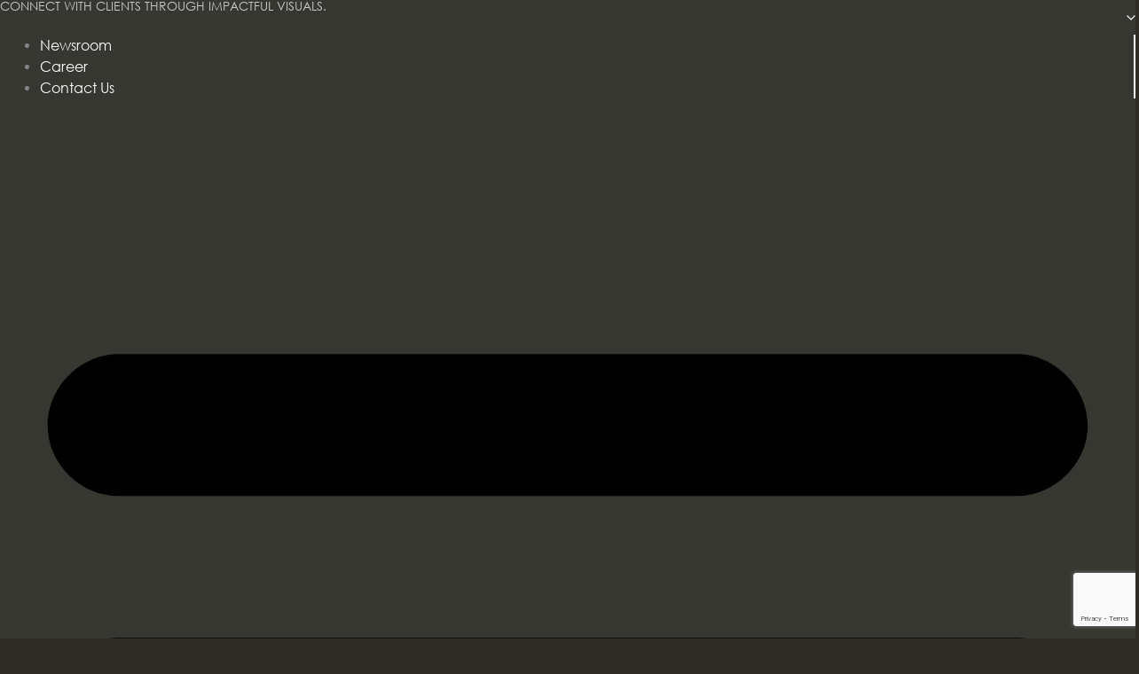

--- FILE ---
content_type: text/html; charset=UTF-8
request_url: https://whetstonez.com/2023/06/
body_size: 78559
content:
<!DOCTYPE html>
<html lang="en-US">
<head>
<meta charset="UTF-8">
<meta name="viewport" content="width=device-width, initial-scale=1">
	<link rel="profile" href="https://gmpg.org/xfn/11"> 
	<meta name='robots' content='noindex, follow' />

	<!-- This site is optimized with the Yoast SEO plugin v26.6 - https://yoast.com/wordpress/plugins/seo/ -->
	<title>June 2023 - Whetstonez</title>
	<meta property="og:locale" content="en_US" />
	<meta property="og:type" content="website" />
	<meta property="og:title" content="June 2023 - Whetstonez" />
	<meta property="og:url" content="https://whetstonez.com/2023/06/" />
	<meta property="og:site_name" content="Whetstonez" />
	<meta name="twitter:card" content="summary_large_image" />
	<script type="application/ld+json" class="yoast-schema-graph">{"@context":"https://schema.org","@graph":[{"@type":"CollectionPage","@id":null,"url":"https://whetstonez.com/2023/06/","name":"June 2023 - Whetstonez","isPartOf":{"@id":"https://whetstonez.com/#website"},"primaryImageOfPage":{"@id":"https://whetstonez.com/2023/06/#primaryimage"},"image":{"@id":"https://whetstonez.com/2023/06/#primaryimage"},"thumbnailUrl":"https://whetstonez.com/wp-content/uploads/2023/06/pay-per-call-ppc-.png","breadcrumb":{"@id":"https://whetstonez.com/2023/06/#breadcrumb"},"inLanguage":"en-US"},{"@type":"ImageObject","inLanguage":"en-US","@id":"https://whetstonez.com/2023/06/#primaryimage","url":"https://whetstonez.com/wp-content/uploads/2023/06/pay-per-call-ppc-.png","contentUrl":"https://whetstonez.com/wp-content/uploads/2023/06/pay-per-call-ppc-.png","width":1920,"height":800,"caption":"pay per call ppc"},{"@type":"BreadcrumbList","@id":"https://whetstonez.com/2023/06/#breadcrumb","itemListElement":[{"@type":"ListItem","position":1,"name":"Home","item":"https://whetstonez.com/"},{"@type":"ListItem","position":2,"name":"Archives for June 2023"}]},{"@type":"WebSite","@id":"https://whetstonez.com/#website","url":"https://whetstonez.com/","name":"whetstonez","description":"web-app-software-development-digital-agency","publisher":{"@id":"https://whetstonez.com/#organization"},"potentialAction":[{"@type":"SearchAction","target":{"@type":"EntryPoint","urlTemplate":"https://whetstonez.com/?s={search_term_string}"},"query-input":{"@type":"PropertyValueSpecification","valueRequired":true,"valueName":"search_term_string"}}],"inLanguage":"en-US"},{"@type":"Organization","@id":"https://whetstonez.com/#organization","name":"Whetstonez","url":"https://whetstonez.com/","logo":{"@type":"ImageObject","inLanguage":"en-US","@id":"https://whetstonez.com/#/schema/logo/image/","url":"https://whetstonez.com/wp-content/uploads/2022/08/whetstonez-logo.png","contentUrl":"https://whetstonez.com/wp-content/uploads/2022/08/whetstonez-logo.png","width":220,"height":53,"caption":"Whetstonez"},"image":{"@id":"https://whetstonez.com/#/schema/logo/image/"}}]}</script>
	<!-- / Yoast SEO plugin. -->


<link rel='dns-prefetch' href='//www.googletagmanager.com' />
<link rel="alternate" type="application/rss+xml" title="Whetstonez &raquo; Feed" href="https://whetstonez.com/feed/" />
<link rel="alternate" type="application/rss+xml" title="Whetstonez &raquo; Comments Feed" href="https://whetstonez.com/comments/feed/" />
<style id='wp-img-auto-sizes-contain-inline-css'>
img:is([sizes=auto i],[sizes^="auto," i]){contain-intrinsic-size:3000px 1500px}
/*# sourceURL=wp-img-auto-sizes-contain-inline-css */
</style>
<link rel='stylesheet' id='astra-theme-css-css' href='https://whetstonez.com/wp-content/themes/astra/assets/css/minified/main.min.css?ver=4.12.0' media='all' />
<style id='astra-theme-css-inline-css'>
:root{--ast-post-nav-space:0;--ast-container-default-xlg-padding:3em;--ast-container-default-lg-padding:3em;--ast-container-default-slg-padding:2em;--ast-container-default-md-padding:3em;--ast-container-default-sm-padding:3em;--ast-container-default-xs-padding:2.4em;--ast-container-default-xxs-padding:1.8em;--ast-code-block-background:#EEEEEE;--ast-comment-inputs-background:#FAFAFA;--ast-normal-container-width:1200px;--ast-narrow-container-width:750px;--ast-blog-title-font-weight:normal;--ast-blog-meta-weight:inherit;--ast-global-color-primary:var(--ast-global-color-5);--ast-global-color-secondary:var(--ast-global-color-4);--ast-global-color-alternate-background:var(--ast-global-color-7);--ast-global-color-subtle-background:var(--ast-global-color-6);--ast-bg-style-guide:var( --ast-global-color-secondary,--ast-global-color-5 );--ast-shadow-style-guide:0px 0px 4px 0 #00000057;--ast-global-dark-bg-style:#fff;--ast-global-dark-lfs:#fbfbfb;--ast-widget-bg-color:#fafafa;--ast-wc-container-head-bg-color:#fbfbfb;--ast-title-layout-bg:#eeeeee;--ast-search-border-color:#e7e7e7;--ast-lifter-hover-bg:#e6e6e6;--ast-gallery-block-color:#000;--srfm-color-input-label:var(--ast-global-color-2);}html{font-size:93.75%;}a{color:var(--ast-global-color-0);}a:hover,a:focus{color:var(--ast-global-color-1);}body,button,input,select,textarea,.ast-button,.ast-custom-button{font-family:-apple-system,BlinkMacSystemFont,Segoe UI,Roboto,Oxygen-Sans,Ubuntu,Cantarell,Helvetica Neue,sans-serif;font-weight:inherit;font-size:15px;font-size:1rem;line-height:var(--ast-body-line-height,1.65em);}blockquote{color:var(--ast-global-color-3);}h1,h2,h3,h4,h5,h6,.entry-content :where(h1,h2,h3,h4,h5,h6),.site-title,.site-title a{font-weight:600;}.ast-site-identity .site-title a{color:var(--ast-global-color-2);}.site-title{font-size:35px;font-size:2.3333333333333rem;display:block;}header .custom-logo-link img{max-width:200px;width:200px;}.astra-logo-svg{width:200px;}.site-header .site-description{font-size:15px;font-size:1rem;display:none;}.entry-title{font-size:26px;font-size:1.7333333333333rem;}.archive .ast-article-post .ast-article-inner,.blog .ast-article-post .ast-article-inner,.archive .ast-article-post .ast-article-inner:hover,.blog .ast-article-post .ast-article-inner:hover{overflow:hidden;}h1,.entry-content :where(h1){font-size:40px;font-size:2.6666666666667rem;font-weight:600;line-height:1.4em;}h2,.entry-content :where(h2){font-size:32px;font-size:2.1333333333333rem;font-weight:600;line-height:1.3em;}h3,.entry-content :where(h3){font-size:26px;font-size:1.7333333333333rem;font-weight:600;line-height:1.3em;}h4,.entry-content :where(h4){font-size:24px;font-size:1.6rem;line-height:1.2em;font-weight:600;}h5,.entry-content :where(h5){font-size:20px;font-size:1.3333333333333rem;line-height:1.2em;font-weight:600;}h6,.entry-content :where(h6){font-size:16px;font-size:1.0666666666667rem;line-height:1.25em;font-weight:600;}::selection{background-color:var(--ast-global-color-0);color:#ffffff;}body,h1,h2,h3,h4,h5,h6,.entry-title a,.entry-content :where(h1,h2,h3,h4,h5,h6){color:var(--ast-global-color-3);}.tagcloud a:hover,.tagcloud a:focus,.tagcloud a.current-item{color:#ffffff;border-color:var(--ast-global-color-0);background-color:var(--ast-global-color-0);}input:focus,input[type="text"]:focus,input[type="email"]:focus,input[type="url"]:focus,input[type="password"]:focus,input[type="reset"]:focus,input[type="search"]:focus,textarea:focus{border-color:var(--ast-global-color-0);}input[type="radio"]:checked,input[type=reset],input[type="checkbox"]:checked,input[type="checkbox"]:hover:checked,input[type="checkbox"]:focus:checked,input[type=range]::-webkit-slider-thumb{border-color:var(--ast-global-color-0);background-color:var(--ast-global-color-0);box-shadow:none;}.site-footer a:hover + .post-count,.site-footer a:focus + .post-count{background:var(--ast-global-color-0);border-color:var(--ast-global-color-0);}.single .nav-links .nav-previous,.single .nav-links .nav-next{color:var(--ast-global-color-0);}.entry-meta,.entry-meta *{line-height:1.45;color:var(--ast-global-color-0);}.entry-meta a:not(.ast-button):hover,.entry-meta a:not(.ast-button):hover *,.entry-meta a:not(.ast-button):focus,.entry-meta a:not(.ast-button):focus *,.page-links > .page-link,.page-links .page-link:hover,.post-navigation a:hover{color:var(--ast-global-color-1);}#cat option,.secondary .calendar_wrap thead a,.secondary .calendar_wrap thead a:visited{color:var(--ast-global-color-0);}.secondary .calendar_wrap #today,.ast-progress-val span{background:var(--ast-global-color-0);}.secondary a:hover + .post-count,.secondary a:focus + .post-count{background:var(--ast-global-color-0);border-color:var(--ast-global-color-0);}.calendar_wrap #today > a{color:#ffffff;}.page-links .page-link,.single .post-navigation a{color:var(--ast-global-color-0);}.ast-search-menu-icon .search-form button.search-submit{padding:0 4px;}.ast-search-menu-icon form.search-form{padding-right:0;}.ast-search-menu-icon.slide-search input.search-field{width:0;}.ast-header-search .ast-search-menu-icon.ast-dropdown-active .search-form,.ast-header-search .ast-search-menu-icon.ast-dropdown-active .search-field:focus{transition:all 0.2s;}.search-form input.search-field:focus{outline:none;}.ast-archive-title{color:var(--ast-global-color-2);}.widget-title,.widget .wp-block-heading{font-size:21px;font-size:1.4rem;color:var(--ast-global-color-2);}.ast-single-post .entry-content a,.ast-comment-content a:not(.ast-comment-edit-reply-wrap a){text-decoration:underline;}.ast-single-post .wp-block-button .wp-block-button__link,.ast-single-post .elementor-widget-button .elementor-button,.ast-single-post .entry-content .uagb-tab a,.ast-single-post .entry-content .uagb-ifb-cta a,.ast-single-post .entry-content .wp-block-uagb-buttons a,.ast-single-post .entry-content .uabb-module-content a,.ast-single-post .entry-content .uagb-post-grid a,.ast-single-post .entry-content .uagb-timeline a,.ast-single-post .entry-content .uagb-toc__wrap a,.ast-single-post .entry-content .uagb-taxomony-box a,.entry-content .wp-block-latest-posts > li > a,.ast-single-post .entry-content .wp-block-file__button,a.ast-post-filter-single,.ast-single-post .wp-block-buttons .wp-block-button.is-style-outline .wp-block-button__link,.ast-single-post .ast-comment-content .comment-reply-link,.ast-single-post .ast-comment-content .comment-edit-link{text-decoration:none;}.ast-search-menu-icon.slide-search a:focus-visible:focus-visible,.astra-search-icon:focus-visible,#close:focus-visible,a:focus-visible,.ast-menu-toggle:focus-visible,.site .skip-link:focus-visible,.wp-block-loginout input:focus-visible,.wp-block-search.wp-block-search__button-inside .wp-block-search__inside-wrapper,.ast-header-navigation-arrow:focus-visible,.ast-orders-table__row .ast-orders-table__cell:focus-visible,a#ast-apply-coupon:focus-visible,#ast-apply-coupon:focus-visible,#close:focus-visible,.button.search-submit:focus-visible,#search_submit:focus,.normal-search:focus-visible,.ast-header-account-wrap:focus-visible,.astra-cart-drawer-close:focus,.ast-single-variation:focus,.ast-button:focus,.ast-builder-button-wrap:has(.ast-custom-button-link:focus),.ast-builder-button-wrap .ast-custom-button-link:focus{outline-style:dotted;outline-color:inherit;outline-width:thin;}input:focus,input[type="text"]:focus,input[type="email"]:focus,input[type="url"]:focus,input[type="password"]:focus,input[type="reset"]:focus,input[type="search"]:focus,input[type="number"]:focus,textarea:focus,.wp-block-search__input:focus,[data-section="section-header-mobile-trigger"] .ast-button-wrap .ast-mobile-menu-trigger-minimal:focus,.ast-mobile-popup-drawer.active .menu-toggle-close:focus,#ast-scroll-top:focus,#coupon_code:focus,#ast-coupon-code:focus{border-style:dotted;border-color:inherit;border-width:thin;}input{outline:none;}.ast-logo-title-inline .site-logo-img{padding-right:1em;}.site-logo-img img{ transition:all 0.2s linear;}body .ast-oembed-container *{position:absolute;top:0;width:100%;height:100%;left:0;}body .wp-block-embed-pocket-casts .ast-oembed-container *{position:unset;}.ast-single-post-featured-section + article {margin-top: 2em;}.site-content .ast-single-post-featured-section img {width: 100%;overflow: hidden;object-fit: cover;}.site > .ast-single-related-posts-container {margin-top: 0;}@media (min-width: 922px) {.ast-desktop .ast-container--narrow {max-width: var(--ast-narrow-container-width);margin: 0 auto;}}.ast-page-builder-template .hentry {margin: 0;}.ast-page-builder-template .site-content > .ast-container {max-width: 100%;padding: 0;}.ast-page-builder-template .site .site-content #primary {padding: 0;margin: 0;}.ast-page-builder-template .no-results {text-align: center;margin: 4em auto;}.ast-page-builder-template .ast-pagination {padding: 2em;}.ast-page-builder-template .entry-header.ast-no-title.ast-no-thumbnail {margin-top: 0;}.ast-page-builder-template .entry-header.ast-header-without-markup {margin-top: 0;margin-bottom: 0;}.ast-page-builder-template .entry-header.ast-no-title.ast-no-meta {margin-bottom: 0;}.ast-page-builder-template.single .post-navigation {padding-bottom: 2em;}.ast-page-builder-template.single-post .site-content > .ast-container {max-width: 100%;}.ast-page-builder-template .entry-header {margin-top: 2em;margin-left: auto;margin-right: auto;}.ast-single-post.ast-page-builder-template .site-main > article {padding-top: 2em;padding-left: 20px;padding-right: 20px;}.ast-page-builder-template .ast-archive-description {margin: 2em auto 0;padding-left: 20px;padding-right: 20px;}.ast-page-builder-template .ast-row {margin-left: 0;margin-right: 0;}.single.ast-page-builder-template .entry-header + .entry-content,.single.ast-page-builder-template .ast-single-entry-banner + .site-content article .entry-content {margin-bottom: 2em;}@media(min-width: 921px) {.ast-page-builder-template.archive.ast-right-sidebar .ast-row article,.ast-page-builder-template.archive.ast-left-sidebar .ast-row article {padding-left: 0;padding-right: 0;}}@media (max-width:921.9px){#ast-desktop-header{display:none;}}@media (min-width:922px){#ast-mobile-header{display:none;}}.wp-block-buttons.aligncenter{justify-content:center;}.wp-block-button.is-style-outline .wp-block-button__link{border-color:var(--ast-global-color-0);}div.wp-block-button.is-style-outline > .wp-block-button__link:not(.has-text-color),div.wp-block-button.wp-block-button__link.is-style-outline:not(.has-text-color){color:var(--ast-global-color-0);}.wp-block-button.is-style-outline .wp-block-button__link:hover,.wp-block-buttons .wp-block-button.is-style-outline .wp-block-button__link:focus,.wp-block-buttons .wp-block-button.is-style-outline > .wp-block-button__link:not(.has-text-color):hover,.wp-block-buttons .wp-block-button.wp-block-button__link.is-style-outline:not(.has-text-color):hover{color:#ffffff;background-color:var(--ast-global-color-1);border-color:var(--ast-global-color-1);}.post-page-numbers.current .page-link,.ast-pagination .page-numbers.current{color:#ffffff;border-color:var(--ast-global-color-0);background-color:var(--ast-global-color-0);}.wp-block-button.is-style-outline .wp-block-button__link.wp-element-button,.ast-outline-button{border-color:var(--ast-global-color-0);font-family:inherit;font-weight:inherit;line-height:1em;}.wp-block-buttons .wp-block-button.is-style-outline > .wp-block-button__link:not(.has-text-color),.wp-block-buttons .wp-block-button.wp-block-button__link.is-style-outline:not(.has-text-color),.ast-outline-button{color:var(--ast-global-color-0);}.wp-block-button.is-style-outline .wp-block-button__link:hover,.wp-block-buttons .wp-block-button.is-style-outline .wp-block-button__link:focus,.wp-block-buttons .wp-block-button.is-style-outline > .wp-block-button__link:not(.has-text-color):hover,.wp-block-buttons .wp-block-button.wp-block-button__link.is-style-outline:not(.has-text-color):hover,.ast-outline-button:hover,.ast-outline-button:focus,.wp-block-uagb-buttons-child .uagb-buttons-repeater.ast-outline-button:hover,.wp-block-uagb-buttons-child .uagb-buttons-repeater.ast-outline-button:focus{color:#ffffff;background-color:var(--ast-global-color-1);border-color:var(--ast-global-color-1);}.wp-block-button .wp-block-button__link.wp-element-button.is-style-outline:not(.has-background),.wp-block-button.is-style-outline>.wp-block-button__link.wp-element-button:not(.has-background),.ast-outline-button{background-color:transparent;}.entry-content[data-ast-blocks-layout] > figure{margin-bottom:1em;}h1.widget-title{font-weight:600;}h2.widget-title{font-weight:600;}h3.widget-title{font-weight:600;}.elementor-widget-container .elementor-loop-container .e-loop-item[data-elementor-type="loop-item"]{width:100%;}#page{display:flex;flex-direction:column;min-height:100vh;}.ast-404-layout-1 h1.page-title{color:var(--ast-global-color-2);}.single .post-navigation a{line-height:1em;height:inherit;}.error-404 .page-sub-title{font-size:1.5rem;font-weight:inherit;}.search .site-content .content-area .search-form{margin-bottom:0;}#page .site-content{flex-grow:1;}.widget{margin-bottom:1.25em;}#secondary li{line-height:1.5em;}#secondary .wp-block-group h2{margin-bottom:0.7em;}#secondary h2{font-size:1.7rem;}.ast-separate-container .ast-article-post,.ast-separate-container .ast-article-single,.ast-separate-container .comment-respond{padding:3em;}.ast-separate-container .ast-article-single .ast-article-single{padding:0;}.ast-article-single .wp-block-post-template-is-layout-grid{padding-left:0;}.ast-separate-container .comments-title,.ast-narrow-container .comments-title{padding:1.5em 2em;}.ast-page-builder-template .comment-form-textarea,.ast-comment-formwrap .ast-grid-common-col{padding:0;}.ast-comment-formwrap{padding:0;display:inline-flex;column-gap:20px;width:100%;margin-left:0;margin-right:0;}.comments-area textarea#comment:focus,.comments-area textarea#comment:active,.comments-area .ast-comment-formwrap input[type="text"]:focus,.comments-area .ast-comment-formwrap input[type="text"]:active {box-shadow:none;outline:none;}.archive.ast-page-builder-template .entry-header{margin-top:2em;}.ast-page-builder-template .ast-comment-formwrap{width:100%;}.entry-title{margin-bottom:0.5em;}.ast-archive-description p{font-size:inherit;font-weight:inherit;line-height:inherit;}.ast-separate-container .ast-comment-list li.depth-1,.hentry{margin-bottom:2em;}@media (min-width:921px){.ast-left-sidebar.ast-page-builder-template #secondary,.archive.ast-right-sidebar.ast-page-builder-template .site-main{padding-left:20px;padding-right:20px;}}@media (max-width:544px){.ast-comment-formwrap.ast-row{column-gap:10px;display:inline-block;}#ast-commentform .ast-grid-common-col{position:relative;width:100%;}}@media (min-width:1201px){.ast-separate-container .ast-article-post,.ast-separate-container .ast-article-single,.ast-separate-container .ast-author-box,.ast-separate-container .ast-404-layout-1,.ast-separate-container .no-results{padding:3em;}}@media (max-width:921px){.ast-left-sidebar #content > .ast-container{display:flex;flex-direction:column-reverse;width:100%;}}@media (min-width:922px){.ast-separate-container.ast-right-sidebar #primary,.ast-separate-container.ast-left-sidebar #primary{border:0;}.search-no-results.ast-separate-container #primary{margin-bottom:4em;}}.elementor-widget-button .elementor-button{border-style:solid;text-decoration:none;border-top-width:0;border-right-width:0;border-left-width:0;border-bottom-width:0;}body .elementor-button.elementor-size-sm,body .elementor-button.elementor-size-xs,body .elementor-button.elementor-size-md,body .elementor-button.elementor-size-lg,body .elementor-button.elementor-size-xl,body .elementor-button{padding-top:15px;padding-right:30px;padding-bottom:15px;padding-left:30px;}@media (max-width:921px){.elementor-widget-button .elementor-button.elementor-size-sm,.elementor-widget-button .elementor-button.elementor-size-xs,.elementor-widget-button .elementor-button.elementor-size-md,.elementor-widget-button .elementor-button.elementor-size-lg,.elementor-widget-button .elementor-button.elementor-size-xl,.elementor-widget-button .elementor-button{padding-top:14px;padding-right:28px;padding-bottom:14px;padding-left:28px;}}@media (max-width:544px){.elementor-widget-button .elementor-button.elementor-size-sm,.elementor-widget-button .elementor-button.elementor-size-xs,.elementor-widget-button .elementor-button.elementor-size-md,.elementor-widget-button .elementor-button.elementor-size-lg,.elementor-widget-button .elementor-button.elementor-size-xl,.elementor-widget-button .elementor-button{padding-top:12px;padding-right:24px;padding-bottom:12px;padding-left:24px;}}.elementor-widget-button .elementor-button{border-color:var(--ast-global-color-0);background-color:var(--ast-global-color-0);}.elementor-widget-button .elementor-button:hover,.elementor-widget-button .elementor-button:focus{color:#ffffff;background-color:var(--ast-global-color-1);border-color:var(--ast-global-color-1);}.wp-block-button .wp-block-button__link ,.elementor-widget-button .elementor-button,.elementor-widget-button .elementor-button:visited{color:#ffffff;}.elementor-widget-button .elementor-button{line-height:1em;}.wp-block-button .wp-block-button__link:hover,.wp-block-button .wp-block-button__link:focus{color:#ffffff;background-color:var(--ast-global-color-1);border-color:var(--ast-global-color-1);}.elementor-widget-heading h1.elementor-heading-title{line-height:1.4em;}.elementor-widget-heading h2.elementor-heading-title{line-height:1.3em;}.elementor-widget-heading h3.elementor-heading-title{line-height:1.3em;}.elementor-widget-heading h4.elementor-heading-title{line-height:1.2em;}.elementor-widget-heading h5.elementor-heading-title{line-height:1.2em;}.elementor-widget-heading h6.elementor-heading-title{line-height:1.25em;}.wp-block-button .wp-block-button__link,.wp-block-search .wp-block-search__button,body .wp-block-file .wp-block-file__button{border-color:var(--ast-global-color-0);background-color:var(--ast-global-color-0);color:#ffffff;font-family:inherit;font-weight:inherit;line-height:1em;padding-top:15px;padding-right:30px;padding-bottom:15px;padding-left:30px;}@media (max-width:921px){.wp-block-button .wp-block-button__link,.wp-block-search .wp-block-search__button,body .wp-block-file .wp-block-file__button{padding-top:14px;padding-right:28px;padding-bottom:14px;padding-left:28px;}}@media (max-width:544px){.wp-block-button .wp-block-button__link,.wp-block-search .wp-block-search__button,body .wp-block-file .wp-block-file__button{padding-top:12px;padding-right:24px;padding-bottom:12px;padding-left:24px;}}.menu-toggle,button,.ast-button,.ast-custom-button,.button,input#submit,input[type="button"],input[type="submit"],input[type="reset"],form[CLASS*="wp-block-search__"].wp-block-search .wp-block-search__inside-wrapper .wp-block-search__button,body .wp-block-file .wp-block-file__button,.search .search-submit{border-style:solid;border-top-width:0;border-right-width:0;border-left-width:0;border-bottom-width:0;color:#ffffff;border-color:var(--ast-global-color-0);background-color:var(--ast-global-color-0);padding-top:15px;padding-right:30px;padding-bottom:15px;padding-left:30px;font-family:inherit;font-weight:inherit;line-height:1em;}button:focus,.menu-toggle:hover,button:hover,.ast-button:hover,.ast-custom-button:hover .button:hover,.ast-custom-button:hover ,input[type=reset]:hover,input[type=reset]:focus,input#submit:hover,input#submit:focus,input[type="button"]:hover,input[type="button"]:focus,input[type="submit"]:hover,input[type="submit"]:focus,form[CLASS*="wp-block-search__"].wp-block-search .wp-block-search__inside-wrapper .wp-block-search__button:hover,form[CLASS*="wp-block-search__"].wp-block-search .wp-block-search__inside-wrapper .wp-block-search__button:focus,body .wp-block-file .wp-block-file__button:hover,body .wp-block-file .wp-block-file__button:focus{color:#ffffff;background-color:var(--ast-global-color-1);border-color:var(--ast-global-color-1);}form[CLASS*="wp-block-search__"].wp-block-search .wp-block-search__inside-wrapper .wp-block-search__button.has-icon{padding-top:calc(15px - 3px);padding-right:calc(30px - 3px);padding-bottom:calc(15px - 3px);padding-left:calc(30px - 3px);}@media (max-width:921px){.menu-toggle,button,.ast-button,.ast-custom-button,.button,input#submit,input[type="button"],input[type="submit"],input[type="reset"],form[CLASS*="wp-block-search__"].wp-block-search .wp-block-search__inside-wrapper .wp-block-search__button,body .wp-block-file .wp-block-file__button,.search .search-submit{padding-top:14px;padding-right:28px;padding-bottom:14px;padding-left:28px;}}@media (max-width:544px){.menu-toggle,button,.ast-button,.ast-custom-button,.button,input#submit,input[type="button"],input[type="submit"],input[type="reset"],form[CLASS*="wp-block-search__"].wp-block-search .wp-block-search__inside-wrapper .wp-block-search__button,body .wp-block-file .wp-block-file__button,.search .search-submit{padding-top:12px;padding-right:24px;padding-bottom:12px;padding-left:24px;}}@media (max-width:921px){.ast-mobile-header-stack .main-header-bar .ast-search-menu-icon{display:inline-block;}.ast-header-break-point.ast-header-custom-item-outside .ast-mobile-header-stack .main-header-bar .ast-search-icon{margin:0;}.ast-comment-avatar-wrap img{max-width:2.5em;}.ast-comment-meta{padding:0 1.8888em 1.3333em;}.ast-separate-container .ast-comment-list li.depth-1{padding:1.5em 2.14em;}.ast-separate-container .comment-respond{padding:2em 2.14em;}}@media (min-width:544px){.ast-container{max-width:100%;}}@media (max-width:544px){.ast-separate-container .ast-article-post,.ast-separate-container .ast-article-single,.ast-separate-container .comments-title,.ast-separate-container .ast-archive-description{padding:1.5em 1em;}.ast-separate-container #content .ast-container{padding-left:0.54em;padding-right:0.54em;}.ast-separate-container .ast-comment-list .bypostauthor{padding:.5em;}.ast-search-menu-icon.ast-dropdown-active .search-field{width:170px;}} #ast-mobile-header .ast-site-header-cart-li a{pointer-events:none;}.ast-separate-container{background-color:var(--ast-global-color-4);}@media (max-width:921px){.site-title{display:block;}.site-header .site-description{display:none;}h1,.entry-content :where(h1){font-size:30px;}h2,.entry-content :where(h2){font-size:25px;}h3,.entry-content :where(h3){font-size:20px;}}@media (max-width:544px){.site-title{display:block;}.site-header .site-description{display:none;}h1,.entry-content :where(h1){font-size:30px;}h2,.entry-content :where(h2){font-size:25px;}h3,.entry-content :where(h3){font-size:20px;}}@media (max-width:921px){html{font-size:85.5%;}}@media (max-width:544px){html{font-size:85.5%;}}@media (min-width:922px){.ast-container{max-width:1240px;}}@media (min-width:922px){.site-content .ast-container{display:flex;}}@media (max-width:921px){.site-content .ast-container{flex-direction:column;}}@media (min-width:922px){.single-post .site-content > .ast-container{max-width:1200px;}}.ast-blog-layout-classic-grid .ast-article-inner{box-shadow:0px 6px 15px -2px rgba(16,24,40,0.05);}.ast-separate-container .ast-blog-layout-classic-grid .ast-article-inner,.ast-plain-container .ast-blog-layout-classic-grid .ast-article-inner{height:100%;}.ast-blog-layout-6-grid .ast-blog-featured-section:before { content: ""; }.cat-links.badge a,.tags-links.badge a {padding: 4px 8px;border-radius: 3px;font-weight: 400;}.cat-links.underline a,.tags-links.underline a{text-decoration: underline;}@media (min-width:922px){.main-header-menu .sub-menu .menu-item.ast-left-align-sub-menu:hover > .sub-menu,.main-header-menu .sub-menu .menu-item.ast-left-align-sub-menu.focus > .sub-menu{margin-left:-0px;}}.site .comments-area{padding-bottom:3em;}.wp-block-file {display: flex;align-items: center;flex-wrap: wrap;justify-content: space-between;}.wp-block-pullquote {border: none;}.wp-block-pullquote blockquote::before {content: "\201D";font-family: "Helvetica",sans-serif;display: flex;transform: rotate( 180deg );font-size: 6rem;font-style: normal;line-height: 1;font-weight: bold;align-items: center;justify-content: center;}.has-text-align-right > blockquote::before {justify-content: flex-start;}.has-text-align-left > blockquote::before {justify-content: flex-end;}figure.wp-block-pullquote.is-style-solid-color blockquote {max-width: 100%;text-align: inherit;}:root {--wp--custom--ast-default-block-top-padding: 3em;--wp--custom--ast-default-block-right-padding: 3em;--wp--custom--ast-default-block-bottom-padding: 3em;--wp--custom--ast-default-block-left-padding: 3em;--wp--custom--ast-container-width: 1200px;--wp--custom--ast-content-width-size: 1200px;--wp--custom--ast-wide-width-size: calc(1200px + var(--wp--custom--ast-default-block-left-padding) + var(--wp--custom--ast-default-block-right-padding));}.ast-narrow-container {--wp--custom--ast-content-width-size: 750px;--wp--custom--ast-wide-width-size: 750px;}@media(max-width: 921px) {:root {--wp--custom--ast-default-block-top-padding: 3em;--wp--custom--ast-default-block-right-padding: 2em;--wp--custom--ast-default-block-bottom-padding: 3em;--wp--custom--ast-default-block-left-padding: 2em;}}@media(max-width: 544px) {:root {--wp--custom--ast-default-block-top-padding: 3em;--wp--custom--ast-default-block-right-padding: 1.5em;--wp--custom--ast-default-block-bottom-padding: 3em;--wp--custom--ast-default-block-left-padding: 1.5em;}}.entry-content > .wp-block-group,.entry-content > .wp-block-cover,.entry-content > .wp-block-columns {padding-top: var(--wp--custom--ast-default-block-top-padding);padding-right: var(--wp--custom--ast-default-block-right-padding);padding-bottom: var(--wp--custom--ast-default-block-bottom-padding);padding-left: var(--wp--custom--ast-default-block-left-padding);}.ast-plain-container.ast-no-sidebar .entry-content > .alignfull,.ast-page-builder-template .ast-no-sidebar .entry-content > .alignfull {margin-left: calc( -50vw + 50%);margin-right: calc( -50vw + 50%);max-width: 100vw;width: 100vw;}.ast-plain-container.ast-no-sidebar .entry-content .alignfull .alignfull,.ast-page-builder-template.ast-no-sidebar .entry-content .alignfull .alignfull,.ast-plain-container.ast-no-sidebar .entry-content .alignfull .alignwide,.ast-page-builder-template.ast-no-sidebar .entry-content .alignfull .alignwide,.ast-plain-container.ast-no-sidebar .entry-content .alignwide .alignfull,.ast-page-builder-template.ast-no-sidebar .entry-content .alignwide .alignfull,.ast-plain-container.ast-no-sidebar .entry-content .alignwide .alignwide,.ast-page-builder-template.ast-no-sidebar .entry-content .alignwide .alignwide,.ast-plain-container.ast-no-sidebar .entry-content .wp-block-column .alignfull,.ast-page-builder-template.ast-no-sidebar .entry-content .wp-block-column .alignfull,.ast-plain-container.ast-no-sidebar .entry-content .wp-block-column .alignwide,.ast-page-builder-template.ast-no-sidebar .entry-content .wp-block-column .alignwide {margin-left: auto;margin-right: auto;width: 100%;}[data-ast-blocks-layout] .wp-block-separator:not(.is-style-dots) {height: 0;}[data-ast-blocks-layout] .wp-block-separator {margin: 20px auto;}[data-ast-blocks-layout] .wp-block-separator:not(.is-style-wide):not(.is-style-dots) {max-width: 100px;}[data-ast-blocks-layout] .wp-block-separator.has-background {padding: 0;}.entry-content[data-ast-blocks-layout] > * {max-width: var(--wp--custom--ast-content-width-size);margin-left: auto;margin-right: auto;}.entry-content[data-ast-blocks-layout] > .alignwide {max-width: var(--wp--custom--ast-wide-width-size);}.entry-content[data-ast-blocks-layout] .alignfull {max-width: none;}.entry-content .wp-block-columns {margin-bottom: 0;}blockquote {margin: 1.5em;border-color: rgba(0,0,0,0.05);}.wp-block-quote:not(.has-text-align-right):not(.has-text-align-center) {border-left: 5px solid rgba(0,0,0,0.05);}.has-text-align-right > blockquote,blockquote.has-text-align-right {border-right: 5px solid rgba(0,0,0,0.05);}.has-text-align-left > blockquote,blockquote.has-text-align-left {border-left: 5px solid rgba(0,0,0,0.05);}.wp-block-site-tagline,.wp-block-latest-posts .read-more {margin-top: 15px;}.wp-block-loginout p label {display: block;}.wp-block-loginout p:not(.login-remember):not(.login-submit) input {width: 100%;}.wp-block-loginout input:focus {border-color: transparent;}.wp-block-loginout input:focus {outline: thin dotted;}.entry-content .wp-block-media-text .wp-block-media-text__content {padding: 0 0 0 8%;}.entry-content .wp-block-media-text.has-media-on-the-right .wp-block-media-text__content {padding: 0 8% 0 0;}.entry-content .wp-block-media-text.has-background .wp-block-media-text__content {padding: 8%;}.entry-content .wp-block-cover:not([class*="background-color"]):not(.has-text-color.has-link-color) .wp-block-cover__inner-container,.entry-content .wp-block-cover:not([class*="background-color"]) .wp-block-cover-image-text,.entry-content .wp-block-cover:not([class*="background-color"]) .wp-block-cover-text,.entry-content .wp-block-cover-image:not([class*="background-color"]) .wp-block-cover__inner-container,.entry-content .wp-block-cover-image:not([class*="background-color"]) .wp-block-cover-image-text,.entry-content .wp-block-cover-image:not([class*="background-color"]) .wp-block-cover-text {color: var(--ast-global-color-primary,var(--ast-global-color-5));}.wp-block-loginout .login-remember input {width: 1.1rem;height: 1.1rem;margin: 0 5px 4px 0;vertical-align: middle;}.wp-block-latest-posts > li > *:first-child,.wp-block-latest-posts:not(.is-grid) > li:first-child {margin-top: 0;}.entry-content > .wp-block-buttons,.entry-content > .wp-block-uagb-buttons {margin-bottom: 1.5em;}.wp-block-search__inside-wrapper .wp-block-search__input {padding: 0 10px;color: var(--ast-global-color-3);background: var(--ast-global-color-primary,var(--ast-global-color-5));border-color: var(--ast-border-color);}.wp-block-latest-posts .read-more {margin-bottom: 1.5em;}.wp-block-search__no-button .wp-block-search__inside-wrapper .wp-block-search__input {padding-top: 5px;padding-bottom: 5px;}.wp-block-latest-posts .wp-block-latest-posts__post-date,.wp-block-latest-posts .wp-block-latest-posts__post-author {font-size: 1rem;}.wp-block-latest-posts > li > *,.wp-block-latest-posts:not(.is-grid) > li {margin-top: 12px;margin-bottom: 12px;}.ast-page-builder-template .entry-content[data-ast-blocks-layout] > .alignwide:where(:not(.uagb-is-root-container):not(.spectra-is-root-container)) > * {max-width: var(--wp--custom--ast-wide-width-size);}.ast-page-builder-template .entry-content[data-ast-blocks-layout] > .inherit-container-width > *,.ast-page-builder-template .entry-content[data-ast-blocks-layout] > *:not(.wp-block-group):where(:not(.uagb-is-root-container):not(.spectra-is-root-container)) > *,.entry-content[data-ast-blocks-layout] > .wp-block-cover .wp-block-cover__inner-container {max-width: var(--wp--custom--ast-content-width-size) ;margin-left: auto;margin-right: auto;}.ast-page-builder-template .entry-content[data-ast-blocks-layout] > *,.ast-page-builder-template .entry-content[data-ast-blocks-layout] > .alignfull:where(:not(.wp-block-group):not(.uagb-is-root-container):not(.spectra-is-root-container)) > * {max-width: none;}.entry-content[data-ast-blocks-layout] .wp-block-cover:not(.alignleft):not(.alignright) {width: auto;}@media(max-width: 1200px) {.ast-separate-container .entry-content > .alignfull,.ast-separate-container .entry-content[data-ast-blocks-layout] > .alignwide,.ast-plain-container .entry-content[data-ast-blocks-layout] > .alignwide,.ast-plain-container .entry-content .alignfull {margin-left: calc(-1 * min(var(--ast-container-default-xlg-padding),20px)) ;margin-right: calc(-1 * min(var(--ast-container-default-xlg-padding),20px));}}@media(min-width: 1201px) {.ast-separate-container .entry-content > .alignfull {margin-left: calc(-1 * var(--ast-container-default-xlg-padding) );margin-right: calc(-1 * var(--ast-container-default-xlg-padding) );}.ast-separate-container .entry-content[data-ast-blocks-layout] > .alignwide,.ast-plain-container .entry-content[data-ast-blocks-layout] > .alignwide {margin-left: calc(-1 * var(--wp--custom--ast-default-block-left-padding) );margin-right: calc(-1 * var(--wp--custom--ast-default-block-right-padding) );}}@media(min-width: 921px) {.ast-separate-container .entry-content .wp-block-group.alignwide:not(.inherit-container-width) > :where(:not(.alignleft):not(.alignright)),.ast-plain-container .entry-content .wp-block-group.alignwide:not(.inherit-container-width) > :where(:not(.alignleft):not(.alignright)) {max-width: calc( var(--wp--custom--ast-content-width-size) + 80px );}.ast-plain-container.ast-right-sidebar .entry-content[data-ast-blocks-layout] .alignfull,.ast-plain-container.ast-left-sidebar .entry-content[data-ast-blocks-layout] .alignfull {margin-left: -60px;margin-right: -60px;}}@media(min-width: 544px) {.entry-content > .alignleft {margin-right: 20px;}.entry-content > .alignright {margin-left: 20px;}}@media (max-width:544px){.wp-block-columns .wp-block-column:not(:last-child){margin-bottom:20px;}.wp-block-latest-posts{margin:0;}}@media( max-width: 600px ) {.entry-content .wp-block-media-text .wp-block-media-text__content,.entry-content .wp-block-media-text.has-media-on-the-right .wp-block-media-text__content {padding: 8% 0 0;}.entry-content .wp-block-media-text.has-background .wp-block-media-text__content {padding: 8%;}}.ast-page-builder-template .entry-header {padding-left: 0;}.ast-narrow-container .site-content .wp-block-uagb-image--align-full .wp-block-uagb-image__figure {max-width: 100%;margin-left: auto;margin-right: auto;}:root .has-ast-global-color-0-color{color:var(--ast-global-color-0);}:root .has-ast-global-color-0-background-color{background-color:var(--ast-global-color-0);}:root .wp-block-button .has-ast-global-color-0-color{color:var(--ast-global-color-0);}:root .wp-block-button .has-ast-global-color-0-background-color{background-color:var(--ast-global-color-0);}:root .has-ast-global-color-1-color{color:var(--ast-global-color-1);}:root .has-ast-global-color-1-background-color{background-color:var(--ast-global-color-1);}:root .wp-block-button .has-ast-global-color-1-color{color:var(--ast-global-color-1);}:root .wp-block-button .has-ast-global-color-1-background-color{background-color:var(--ast-global-color-1);}:root .has-ast-global-color-2-color{color:var(--ast-global-color-2);}:root .has-ast-global-color-2-background-color{background-color:var(--ast-global-color-2);}:root .wp-block-button .has-ast-global-color-2-color{color:var(--ast-global-color-2);}:root .wp-block-button .has-ast-global-color-2-background-color{background-color:var(--ast-global-color-2);}:root .has-ast-global-color-3-color{color:var(--ast-global-color-3);}:root .has-ast-global-color-3-background-color{background-color:var(--ast-global-color-3);}:root .wp-block-button .has-ast-global-color-3-color{color:var(--ast-global-color-3);}:root .wp-block-button .has-ast-global-color-3-background-color{background-color:var(--ast-global-color-3);}:root .has-ast-global-color-4-color{color:var(--ast-global-color-4);}:root .has-ast-global-color-4-background-color{background-color:var(--ast-global-color-4);}:root .wp-block-button .has-ast-global-color-4-color{color:var(--ast-global-color-4);}:root .wp-block-button .has-ast-global-color-4-background-color{background-color:var(--ast-global-color-4);}:root .has-ast-global-color-5-color{color:var(--ast-global-color-5);}:root .has-ast-global-color-5-background-color{background-color:var(--ast-global-color-5);}:root .wp-block-button .has-ast-global-color-5-color{color:var(--ast-global-color-5);}:root .wp-block-button .has-ast-global-color-5-background-color{background-color:var(--ast-global-color-5);}:root .has-ast-global-color-6-color{color:var(--ast-global-color-6);}:root .has-ast-global-color-6-background-color{background-color:var(--ast-global-color-6);}:root .wp-block-button .has-ast-global-color-6-color{color:var(--ast-global-color-6);}:root .wp-block-button .has-ast-global-color-6-background-color{background-color:var(--ast-global-color-6);}:root .has-ast-global-color-7-color{color:var(--ast-global-color-7);}:root .has-ast-global-color-7-background-color{background-color:var(--ast-global-color-7);}:root .wp-block-button .has-ast-global-color-7-color{color:var(--ast-global-color-7);}:root .wp-block-button .has-ast-global-color-7-background-color{background-color:var(--ast-global-color-7);}:root .has-ast-global-color-8-color{color:var(--ast-global-color-8);}:root .has-ast-global-color-8-background-color{background-color:var(--ast-global-color-8);}:root .wp-block-button .has-ast-global-color-8-color{color:var(--ast-global-color-8);}:root .wp-block-button .has-ast-global-color-8-background-color{background-color:var(--ast-global-color-8);}:root{--ast-global-color-0:#0170B9;--ast-global-color-1:#3a3a3a;--ast-global-color-2:#3a3a3a;--ast-global-color-3:#4B4F58;--ast-global-color-4:#F5F5F5;--ast-global-color-5:#FFFFFF;--ast-global-color-6:#E5E5E5;--ast-global-color-7:#424242;--ast-global-color-8:#000000;}:root {--ast-border-color : var(--ast-global-color-6);}.ast-archive-entry-banner {-js-display: flex;display: flex;flex-direction: column;justify-content: center;text-align: center;position: relative;background: var(--ast-title-layout-bg);}.ast-archive-entry-banner[data-banner-width-type="custom"] {margin: 0 auto;width: 100%;}.ast-archive-entry-banner[data-banner-layout="layout-1"] {background: inherit;padding: 20px 0;text-align: left;}body.archive .ast-archive-description{max-width:1200px;width:100%;text-align:left;padding-top:3em;padding-right:3em;padding-bottom:3em;padding-left:3em;}body.archive .ast-archive-description .ast-archive-title,body.archive .ast-archive-description .ast-archive-title *{font-size:40px;font-size:2.6666666666667rem;}body.archive .ast-archive-description > *:not(:last-child){margin-bottom:10px;}@media (max-width:921px){body.archive .ast-archive-description{text-align:left;}}@media (max-width:544px){body.archive .ast-archive-description{text-align:left;}}.ast-breadcrumbs .trail-browse,.ast-breadcrumbs .trail-items,.ast-breadcrumbs .trail-items li{display:inline-block;margin:0;padding:0;border:none;background:inherit;text-indent:0;text-decoration:none;}.ast-breadcrumbs .trail-browse{font-size:inherit;font-style:inherit;font-weight:inherit;color:inherit;}.ast-breadcrumbs .trail-items{list-style:none;}.trail-items li::after{padding:0 0.3em;content:"\00bb";}.trail-items li:last-of-type::after{display:none;}h1,h2,h3,h4,h5,h6,.entry-content :where(h1,h2,h3,h4,h5,h6){color:var(--ast-global-color-2);}.entry-title a{color:var(--ast-global-color-2);}@media (max-width:921px){.ast-builder-grid-row-container.ast-builder-grid-row-tablet-3-firstrow .ast-builder-grid-row > *:first-child,.ast-builder-grid-row-container.ast-builder-grid-row-tablet-3-lastrow .ast-builder-grid-row > *:last-child{grid-column:1 / -1;}}@media (max-width:544px){.ast-builder-grid-row-container.ast-builder-grid-row-mobile-3-firstrow .ast-builder-grid-row > *:first-child,.ast-builder-grid-row-container.ast-builder-grid-row-mobile-3-lastrow .ast-builder-grid-row > *:last-child{grid-column:1 / -1;}}.ast-builder-layout-element[data-section="title_tagline"]{display:flex;}@media (max-width:921px){.ast-header-break-point .ast-builder-layout-element[data-section="title_tagline"]{display:flex;}}@media (max-width:544px){.ast-header-break-point .ast-builder-layout-element[data-section="title_tagline"]{display:flex;}}.ast-builder-menu-1{font-family:inherit;font-weight:inherit;}.ast-builder-menu-1 .menu-item > .menu-link{color:var(--ast-global-color-7);}.ast-builder-menu-1 .menu-item > .ast-menu-toggle{color:var(--ast-global-color-7);}.ast-builder-menu-1 .sub-menu,.ast-builder-menu-1 .inline-on-mobile .sub-menu{border-top-width:2px;border-bottom-width:0px;border-right-width:0px;border-left-width:0px;border-color:var(--ast-global-color-0);border-style:solid;}.ast-builder-menu-1 .sub-menu .sub-menu{top:-2px;}.ast-builder-menu-1 .main-header-menu > .menu-item > .sub-menu,.ast-builder-menu-1 .main-header-menu > .menu-item > .astra-full-megamenu-wrapper{margin-top:0px;}.ast-desktop .ast-builder-menu-1 .main-header-menu > .menu-item > .sub-menu:before,.ast-desktop .ast-builder-menu-1 .main-header-menu > .menu-item > .astra-full-megamenu-wrapper:before{height:calc( 0px + 2px + 5px );}.ast-desktop .ast-builder-menu-1 .menu-item .sub-menu .menu-link{border-style:none;}@media (max-width:921px){.ast-header-break-point .ast-builder-menu-1 .menu-item.menu-item-has-children > .ast-menu-toggle{top:0;}.ast-builder-menu-1 .inline-on-mobile .menu-item.menu-item-has-children > .ast-menu-toggle{right:-15px;}.ast-builder-menu-1 .menu-item-has-children > .menu-link:after{content:unset;}.ast-builder-menu-1 .main-header-menu > .menu-item > .sub-menu,.ast-builder-menu-1 .main-header-menu > .menu-item > .astra-full-megamenu-wrapper{margin-top:0;}}@media (max-width:544px){.ast-header-break-point .ast-builder-menu-1 .menu-item.menu-item-has-children > .ast-menu-toggle{top:0;}.ast-builder-menu-1 .main-header-menu > .menu-item > .sub-menu,.ast-builder-menu-1 .main-header-menu > .menu-item > .astra-full-megamenu-wrapper{margin-top:0;}}.ast-builder-menu-1{display:flex;}@media (max-width:921px){.ast-header-break-point .ast-builder-menu-1{display:flex;}}@media (max-width:544px){.ast-header-break-point .ast-builder-menu-1{display:flex;}}.site-below-footer-wrap{padding-top:20px;padding-bottom:20px;}.site-below-footer-wrap[data-section="section-below-footer-builder"]{background-color:#eeeeee;background-image:none;min-height:80px;border-style:solid;border-width:0px;border-top-width:1px;border-top-color:var(--ast-global-color-subtle-background,--ast-global-color-6);}.site-below-footer-wrap[data-section="section-below-footer-builder"] .ast-builder-grid-row{max-width:100%;padding-left:35px;padding-right:35px;}.site-below-footer-wrap[data-section="section-below-footer-builder"] .ast-builder-grid-row,.site-below-footer-wrap[data-section="section-below-footer-builder"] .site-footer-section{align-items:flex-start;}.site-below-footer-wrap[data-section="section-below-footer-builder"].ast-footer-row-inline .site-footer-section{display:flex;margin-bottom:0;}.ast-builder-grid-row-2-rheavy .ast-builder-grid-row{grid-template-columns:1fr 2fr;}@media (max-width:921px){.site-below-footer-wrap[data-section="section-below-footer-builder"].ast-footer-row-tablet-inline .site-footer-section{display:flex;margin-bottom:0;}.site-below-footer-wrap[data-section="section-below-footer-builder"].ast-footer-row-tablet-stack .site-footer-section{display:block;margin-bottom:10px;}.ast-builder-grid-row-container.ast-builder-grid-row-tablet-2-equal .ast-builder-grid-row{grid-template-columns:repeat( 2,1fr );}}@media (max-width:544px){.site-below-footer-wrap[data-section="section-below-footer-builder"].ast-footer-row-mobile-inline .site-footer-section{display:flex;margin-bottom:0;}.site-below-footer-wrap[data-section="section-below-footer-builder"].ast-footer-row-mobile-stack .site-footer-section{display:block;margin-bottom:10px;}.ast-builder-grid-row-container.ast-builder-grid-row-mobile-full .ast-builder-grid-row{grid-template-columns:1fr;}}.site-below-footer-wrap[data-section="section-below-footer-builder"]{display:grid;}@media (max-width:921px){.ast-header-break-point .site-below-footer-wrap[data-section="section-below-footer-builder"]{display:grid;}}@media (max-width:544px){.ast-header-break-point .site-below-footer-wrap[data-section="section-below-footer-builder"]{display:grid;}}.ast-footer-copyright{text-align:center;}.ast-footer-copyright.site-footer-focus-item {color:var(--ast-global-color-3);}@media (max-width:921px){.ast-footer-copyright{text-align:center;}}@media (max-width:544px){.ast-footer-copyright{text-align:center;}}.ast-footer-copyright.ast-builder-layout-element{display:flex;}@media (max-width:921px){.ast-header-break-point .ast-footer-copyright.ast-builder-layout-element{display:flex;}}@media (max-width:544px){.ast-header-break-point .ast-footer-copyright.ast-builder-layout-element{display:flex;}}.footer-widget-area.widget-area.site-footer-focus-item{width:auto;}.ast-footer-row-inline .footer-widget-area.widget-area.site-footer-focus-item{width:100%;}.elementor-posts-container [CLASS*="ast-width-"]{width:100%;}.elementor-template-full-width .ast-container{display:block;}.elementor-screen-only,.screen-reader-text,.screen-reader-text span,.ui-helper-hidden-accessible{top:0 !important;}@media (max-width:544px){.elementor-element .elementor-wc-products .woocommerce[class*="columns-"] ul.products li.product{width:auto;margin:0;}.elementor-element .woocommerce .woocommerce-result-count{float:none;}}.ast-header-break-point .main-header-bar{border-bottom-width:1px;}@media (min-width:922px){.main-header-bar{border-bottom-width:1px;}}.main-header-menu .menu-item, #astra-footer-menu .menu-item, .main-header-bar .ast-masthead-custom-menu-items{-js-display:flex;display:flex;-webkit-box-pack:center;-webkit-justify-content:center;-moz-box-pack:center;-ms-flex-pack:center;justify-content:center;-webkit-box-orient:vertical;-webkit-box-direction:normal;-webkit-flex-direction:column;-moz-box-orient:vertical;-moz-box-direction:normal;-ms-flex-direction:column;flex-direction:column;}.main-header-menu > .menu-item > .menu-link, #astra-footer-menu > .menu-item > .menu-link{height:100%;-webkit-box-align:center;-webkit-align-items:center;-moz-box-align:center;-ms-flex-align:center;align-items:center;-js-display:flex;display:flex;}.ast-header-break-point .main-navigation ul .menu-item .menu-link .icon-arrow:first-of-type svg{top:.2em;margin-top:0px;margin-left:0px;width:.65em;transform:translate(0, -2px) rotateZ(270deg);}.ast-mobile-popup-content .ast-submenu-expanded > .ast-menu-toggle{transform:rotateX(180deg);overflow-y:auto;}@media (min-width:922px){.ast-builder-menu .main-navigation > ul > li:last-child a{margin-right:0;}}.ast-separate-container .ast-article-inner{background-color:transparent;background-image:none;}.ast-separate-container .ast-article-post{background-color:var(--ast-global-color-5);background-image:none;}@media (max-width:921px){.ast-separate-container .ast-article-post{background-color:var(--ast-global-color-5);background-image:none;}}@media (max-width:544px){.ast-separate-container .ast-article-post{background-color:var(--ast-global-color-5);background-image:none;}}.ast-separate-container .ast-article-single:not(.ast-related-post), .ast-separate-container .error-404, .ast-separate-container .no-results, .single.ast-separate-container .site-main .ast-author-meta, .ast-separate-container .related-posts-title-wrapper, .ast-separate-container .comments-count-wrapper, .ast-box-layout.ast-plain-container .site-content, .ast-padded-layout.ast-plain-container .site-content, .ast-separate-container .ast-archive-description, .ast-separate-container .comments-area .comment-respond, .ast-separate-container .comments-area .ast-comment-list li, .ast-separate-container .comments-area .comments-title{background-color:var(--ast-global-color-5);background-image:none;}@media (max-width:921px){.ast-separate-container .ast-article-single:not(.ast-related-post), .ast-separate-container .error-404, .ast-separate-container .no-results, .single.ast-separate-container .site-main .ast-author-meta, .ast-separate-container .related-posts-title-wrapper, .ast-separate-container .comments-count-wrapper, .ast-box-layout.ast-plain-container .site-content, .ast-padded-layout.ast-plain-container .site-content, .ast-separate-container .ast-archive-description{background-color:var(--ast-global-color-5);background-image:none;}}@media (max-width:544px){.ast-separate-container .ast-article-single:not(.ast-related-post), .ast-separate-container .error-404, .ast-separate-container .no-results, .single.ast-separate-container .site-main .ast-author-meta, .ast-separate-container .related-posts-title-wrapper, .ast-separate-container .comments-count-wrapper, .ast-box-layout.ast-plain-container .site-content, .ast-padded-layout.ast-plain-container .site-content, .ast-separate-container .ast-archive-description{background-color:var(--ast-global-color-5);background-image:none;}}.ast-separate-container.ast-two-container #secondary .widget{background-color:var(--ast-global-color-5);background-image:none;}@media (max-width:921px){.ast-separate-container.ast-two-container #secondary .widget{background-color:var(--ast-global-color-5);background-image:none;}}@media (max-width:544px){.ast-separate-container.ast-two-container #secondary .widget{background-color:var(--ast-global-color-5);background-image:none;}}.ast-plain-container, .ast-page-builder-template{background-color:var(--ast-global-color-5);background-image:none;}@media (max-width:921px){.ast-plain-container, .ast-page-builder-template{background-color:var(--ast-global-color-5);background-image:none;}}@media (max-width:544px){.ast-plain-container, .ast-page-builder-template{background-color:var(--ast-global-color-5);background-image:none;}}.ast-mobile-header-content > *,.ast-desktop-header-content > * {padding: 10px 0;height: auto;}.ast-mobile-header-content > *:first-child,.ast-desktop-header-content > *:first-child {padding-top: 10px;}.ast-mobile-header-content > .ast-builder-menu,.ast-desktop-header-content > .ast-builder-menu {padding-top: 0;}.ast-mobile-header-content > *:last-child,.ast-desktop-header-content > *:last-child {padding-bottom: 0;}.ast-mobile-header-content .ast-search-menu-icon.ast-inline-search label,.ast-desktop-header-content .ast-search-menu-icon.ast-inline-search label {width: 100%;}.ast-desktop-header-content .main-header-bar-navigation .ast-submenu-expanded > .ast-menu-toggle::before {transform: rotateX(180deg);}#ast-desktop-header .ast-desktop-header-content,.ast-mobile-header-content .ast-search-icon,.ast-desktop-header-content .ast-search-icon,.ast-mobile-header-wrap .ast-mobile-header-content,.ast-main-header-nav-open.ast-popup-nav-open .ast-mobile-header-wrap .ast-mobile-header-content,.ast-main-header-nav-open.ast-popup-nav-open .ast-desktop-header-content {display: none;}.ast-main-header-nav-open.ast-header-break-point #ast-desktop-header .ast-desktop-header-content,.ast-main-header-nav-open.ast-header-break-point .ast-mobile-header-wrap .ast-mobile-header-content {display: block;}.ast-desktop .ast-desktop-header-content .astra-menu-animation-slide-up > .menu-item > .sub-menu,.ast-desktop .ast-desktop-header-content .astra-menu-animation-slide-up > .menu-item .menu-item > .sub-menu,.ast-desktop .ast-desktop-header-content .astra-menu-animation-slide-down > .menu-item > .sub-menu,.ast-desktop .ast-desktop-header-content .astra-menu-animation-slide-down > .menu-item .menu-item > .sub-menu,.ast-desktop .ast-desktop-header-content .astra-menu-animation-fade > .menu-item > .sub-menu,.ast-desktop .ast-desktop-header-content .astra-menu-animation-fade > .menu-item .menu-item > .sub-menu {opacity: 1;visibility: visible;}.ast-hfb-header.ast-default-menu-enable.ast-header-break-point .ast-mobile-header-wrap .ast-mobile-header-content .main-header-bar-navigation {width: unset;margin: unset;}.ast-mobile-header-content.content-align-flex-end .main-header-bar-navigation .menu-item-has-children > .ast-menu-toggle,.ast-desktop-header-content.content-align-flex-end .main-header-bar-navigation .menu-item-has-children > .ast-menu-toggle {left: calc( 20px - 0.907em);right: auto;}.ast-mobile-header-content .ast-search-menu-icon,.ast-mobile-header-content .ast-search-menu-icon.slide-search,.ast-desktop-header-content .ast-search-menu-icon,.ast-desktop-header-content .ast-search-menu-icon.slide-search {width: 100%;position: relative;display: block;right: auto;transform: none;}.ast-mobile-header-content .ast-search-menu-icon.slide-search .search-form,.ast-mobile-header-content .ast-search-menu-icon .search-form,.ast-desktop-header-content .ast-search-menu-icon.slide-search .search-form,.ast-desktop-header-content .ast-search-menu-icon .search-form {right: 0;visibility: visible;opacity: 1;position: relative;top: auto;transform: none;padding: 0;display: block;overflow: hidden;}.ast-mobile-header-content .ast-search-menu-icon.ast-inline-search .search-field,.ast-mobile-header-content .ast-search-menu-icon .search-field,.ast-desktop-header-content .ast-search-menu-icon.ast-inline-search .search-field,.ast-desktop-header-content .ast-search-menu-icon .search-field {width: 100%;padding-right: 5.5em;}.ast-mobile-header-content .ast-search-menu-icon .search-submit,.ast-desktop-header-content .ast-search-menu-icon .search-submit {display: block;position: absolute;height: 100%;top: 0;right: 0;padding: 0 1em;border-radius: 0;}.ast-hfb-header.ast-default-menu-enable.ast-header-break-point .ast-mobile-header-wrap .ast-mobile-header-content .main-header-bar-navigation ul .sub-menu .menu-link {padding-left: 30px;}.ast-hfb-header.ast-default-menu-enable.ast-header-break-point .ast-mobile-header-wrap .ast-mobile-header-content .main-header-bar-navigation .sub-menu .menu-item .menu-item .menu-link {padding-left: 40px;}.ast-mobile-popup-drawer.active .ast-mobile-popup-inner{background-color:#ffffff;;}.ast-mobile-header-wrap .ast-mobile-header-content, .ast-desktop-header-content{background-color:#ffffff;;}.ast-mobile-popup-content > *, .ast-mobile-header-content > *, .ast-desktop-popup-content > *, .ast-desktop-header-content > *{padding-top:0px;padding-bottom:0px;}.content-align-flex-start .ast-builder-layout-element{justify-content:flex-start;}.content-align-flex-start .main-header-menu{text-align:left;}.ast-mobile-popup-drawer.active .menu-toggle-close{color:#3a3a3a;}.ast-mobile-header-wrap .ast-primary-header-bar,.ast-primary-header-bar .site-primary-header-wrap{min-height:80px;}.ast-desktop .ast-primary-header-bar .main-header-menu > .menu-item{line-height:80px;}#masthead .ast-container,.site-header-focus-item + .ast-breadcrumbs-wrapper{max-width:100%;padding-left:35px;padding-right:35px;}.ast-header-break-point #masthead .ast-mobile-header-wrap .ast-primary-header-bar,.ast-header-break-point #masthead .ast-mobile-header-wrap .ast-below-header-bar,.ast-header-break-point #masthead .ast-mobile-header-wrap .ast-above-header-bar{padding-left:20px;padding-right:20px;}.ast-header-break-point .ast-primary-header-bar{border-bottom-width:1px;border-bottom-color:var( --ast-global-color-subtle-background,--ast-global-color-7 );border-bottom-style:solid;}@media (min-width:922px){.ast-primary-header-bar{border-bottom-width:1px;border-bottom-color:var( --ast-global-color-subtle-background,--ast-global-color-7 );border-bottom-style:solid;}}.ast-primary-header-bar{background-color:#ffffff;background-image:none;}.ast-primary-header-bar{display:block;}@media (max-width:921px){.ast-header-break-point .ast-primary-header-bar{display:grid;}}@media (max-width:544px){.ast-header-break-point .ast-primary-header-bar{display:grid;}}[data-section="section-header-mobile-trigger"] .ast-button-wrap .ast-mobile-menu-trigger-minimal{color:var(--ast-global-color-0);border:none;background:transparent;}[data-section="section-header-mobile-trigger"] .ast-button-wrap .mobile-menu-toggle-icon .ast-mobile-svg{width:20px;height:20px;fill:var(--ast-global-color-0);}[data-section="section-header-mobile-trigger"] .ast-button-wrap .mobile-menu-wrap .mobile-menu{color:var(--ast-global-color-0);}.ast-builder-menu-mobile .main-navigation .menu-item.menu-item-has-children > .ast-menu-toggle{top:0;}.ast-builder-menu-mobile .main-navigation .menu-item-has-children > .menu-link:after{content:unset;}.ast-hfb-header .ast-builder-menu-mobile .main-header-menu, .ast-hfb-header .ast-builder-menu-mobile .main-navigation .menu-item .menu-link, .ast-hfb-header .ast-builder-menu-mobile .main-navigation .menu-item .sub-menu .menu-link{border-style:none;}.ast-builder-menu-mobile .main-navigation .menu-item.menu-item-has-children > .ast-menu-toggle{top:0;}@media (max-width:921px){.ast-builder-menu-mobile .main-navigation .menu-item.menu-item-has-children > .ast-menu-toggle{top:0;}.ast-builder-menu-mobile .main-navigation .menu-item-has-children > .menu-link:after{content:unset;}}@media (max-width:544px){.ast-builder-menu-mobile .main-navigation .menu-item.menu-item-has-children > .ast-menu-toggle{top:0;}}.ast-builder-menu-mobile .main-navigation{display:block;}@media (max-width:921px){.ast-header-break-point .ast-builder-menu-mobile .main-navigation{display:block;}}@media (max-width:544px){.ast-header-break-point .ast-builder-menu-mobile .main-navigation{display:block;}}.ast-above-header .main-header-bar-navigation{height:100%;}.ast-header-break-point .ast-mobile-header-wrap .ast-above-header-wrap .main-header-bar-navigation .inline-on-mobile .menu-item .menu-link{border:none;}.ast-header-break-point .ast-mobile-header-wrap .ast-above-header-wrap .main-header-bar-navigation .inline-on-mobile .menu-item-has-children > .ast-menu-toggle::before{font-size:.6rem;}.ast-header-break-point .ast-mobile-header-wrap .ast-above-header-wrap .main-header-bar-navigation .ast-submenu-expanded > .ast-menu-toggle::before{transform:rotateX(180deg);}.ast-mobile-header-wrap .ast-above-header-bar ,.ast-above-header-bar .site-above-header-wrap{min-height:30px;}.ast-desktop .ast-above-header-bar .main-header-menu > .menu-item{line-height:30px;}.ast-desktop .ast-above-header-bar .ast-header-woo-cart,.ast-desktop .ast-above-header-bar .ast-header-edd-cart{line-height:30px;}.ast-above-header-bar{border-bottom-width:1px;border-bottom-color:var( --ast-global-color-subtle-background,--ast-global-color-7 );border-bottom-style:solid;}.ast-above-header.ast-above-header-bar{background-color:#ffffff;background-image:none;}.ast-header-break-point .ast-above-header-bar{background-color:#ffffff;}@media (max-width:921px){#masthead .ast-mobile-header-wrap .ast-above-header-bar{padding-left:20px;padding-right:20px;}}.ast-above-header-bar{display:block;}@media (max-width:921px){.ast-header-break-point .ast-above-header-bar{display:grid;}}@media (max-width:544px){.ast-header-break-point .ast-above-header-bar{display:grid;}}:root{--e-global-color-astglobalcolor0:#0170B9;--e-global-color-astglobalcolor1:#3a3a3a;--e-global-color-astglobalcolor2:#3a3a3a;--e-global-color-astglobalcolor3:#4B4F58;--e-global-color-astglobalcolor4:#F5F5F5;--e-global-color-astglobalcolor5:#FFFFFF;--e-global-color-astglobalcolor6:#E5E5E5;--e-global-color-astglobalcolor7:#424242;--e-global-color-astglobalcolor8:#000000;}
/*# sourceURL=astra-theme-css-inline-css */
</style>
<style id='wp-emoji-styles-inline-css'>

	img.wp-smiley, img.emoji {
		display: inline !important;
		border: none !important;
		box-shadow: none !important;
		height: 1em !important;
		width: 1em !important;
		margin: 0 0.07em !important;
		vertical-align: -0.1em !important;
		background: none !important;
		padding: 0 !important;
	}
/*# sourceURL=wp-emoji-styles-inline-css */
</style>
<link rel='stylesheet' id='wp-block-library-css' href='https://whetstonez.com/wp-includes/css/dist/block-library/style.min.css?ver=6.9' media='all' />
<style id='global-styles-inline-css'>
:root{--wp--preset--aspect-ratio--square: 1;--wp--preset--aspect-ratio--4-3: 4/3;--wp--preset--aspect-ratio--3-4: 3/4;--wp--preset--aspect-ratio--3-2: 3/2;--wp--preset--aspect-ratio--2-3: 2/3;--wp--preset--aspect-ratio--16-9: 16/9;--wp--preset--aspect-ratio--9-16: 9/16;--wp--preset--color--black: #000000;--wp--preset--color--cyan-bluish-gray: #abb8c3;--wp--preset--color--white: #ffffff;--wp--preset--color--pale-pink: #f78da7;--wp--preset--color--vivid-red: #cf2e2e;--wp--preset--color--luminous-vivid-orange: #ff6900;--wp--preset--color--luminous-vivid-amber: #fcb900;--wp--preset--color--light-green-cyan: #7bdcb5;--wp--preset--color--vivid-green-cyan: #00d084;--wp--preset--color--pale-cyan-blue: #8ed1fc;--wp--preset--color--vivid-cyan-blue: #0693e3;--wp--preset--color--vivid-purple: #9b51e0;--wp--preset--color--ast-global-color-0: var(--ast-global-color-0);--wp--preset--color--ast-global-color-1: var(--ast-global-color-1);--wp--preset--color--ast-global-color-2: var(--ast-global-color-2);--wp--preset--color--ast-global-color-3: var(--ast-global-color-3);--wp--preset--color--ast-global-color-4: var(--ast-global-color-4);--wp--preset--color--ast-global-color-5: var(--ast-global-color-5);--wp--preset--color--ast-global-color-6: var(--ast-global-color-6);--wp--preset--color--ast-global-color-7: var(--ast-global-color-7);--wp--preset--color--ast-global-color-8: var(--ast-global-color-8);--wp--preset--gradient--vivid-cyan-blue-to-vivid-purple: linear-gradient(135deg,rgb(6,147,227) 0%,rgb(155,81,224) 100%);--wp--preset--gradient--light-green-cyan-to-vivid-green-cyan: linear-gradient(135deg,rgb(122,220,180) 0%,rgb(0,208,130) 100%);--wp--preset--gradient--luminous-vivid-amber-to-luminous-vivid-orange: linear-gradient(135deg,rgb(252,185,0) 0%,rgb(255,105,0) 100%);--wp--preset--gradient--luminous-vivid-orange-to-vivid-red: linear-gradient(135deg,rgb(255,105,0) 0%,rgb(207,46,46) 100%);--wp--preset--gradient--very-light-gray-to-cyan-bluish-gray: linear-gradient(135deg,rgb(238,238,238) 0%,rgb(169,184,195) 100%);--wp--preset--gradient--cool-to-warm-spectrum: linear-gradient(135deg,rgb(74,234,220) 0%,rgb(151,120,209) 20%,rgb(207,42,186) 40%,rgb(238,44,130) 60%,rgb(251,105,98) 80%,rgb(254,248,76) 100%);--wp--preset--gradient--blush-light-purple: linear-gradient(135deg,rgb(255,206,236) 0%,rgb(152,150,240) 100%);--wp--preset--gradient--blush-bordeaux: linear-gradient(135deg,rgb(254,205,165) 0%,rgb(254,45,45) 50%,rgb(107,0,62) 100%);--wp--preset--gradient--luminous-dusk: linear-gradient(135deg,rgb(255,203,112) 0%,rgb(199,81,192) 50%,rgb(65,88,208) 100%);--wp--preset--gradient--pale-ocean: linear-gradient(135deg,rgb(255,245,203) 0%,rgb(182,227,212) 50%,rgb(51,167,181) 100%);--wp--preset--gradient--electric-grass: linear-gradient(135deg,rgb(202,248,128) 0%,rgb(113,206,126) 100%);--wp--preset--gradient--midnight: linear-gradient(135deg,rgb(2,3,129) 0%,rgb(40,116,252) 100%);--wp--preset--font-size--small: 13px;--wp--preset--font-size--medium: 20px;--wp--preset--font-size--large: 36px;--wp--preset--font-size--x-large: 42px;--wp--preset--spacing--20: 0.44rem;--wp--preset--spacing--30: 0.67rem;--wp--preset--spacing--40: 1rem;--wp--preset--spacing--50: 1.5rem;--wp--preset--spacing--60: 2.25rem;--wp--preset--spacing--70: 3.38rem;--wp--preset--spacing--80: 5.06rem;--wp--preset--shadow--natural: 6px 6px 9px rgba(0, 0, 0, 0.2);--wp--preset--shadow--deep: 12px 12px 50px rgba(0, 0, 0, 0.4);--wp--preset--shadow--sharp: 6px 6px 0px rgba(0, 0, 0, 0.2);--wp--preset--shadow--outlined: 6px 6px 0px -3px rgb(255, 255, 255), 6px 6px rgb(0, 0, 0);--wp--preset--shadow--crisp: 6px 6px 0px rgb(0, 0, 0);}:root { --wp--style--global--content-size: var(--wp--custom--ast-content-width-size);--wp--style--global--wide-size: var(--wp--custom--ast-wide-width-size); }:where(body) { margin: 0; }.wp-site-blocks > .alignleft { float: left; margin-right: 2em; }.wp-site-blocks > .alignright { float: right; margin-left: 2em; }.wp-site-blocks > .aligncenter { justify-content: center; margin-left: auto; margin-right: auto; }:where(.wp-site-blocks) > * { margin-block-start: 24px; margin-block-end: 0; }:where(.wp-site-blocks) > :first-child { margin-block-start: 0; }:where(.wp-site-blocks) > :last-child { margin-block-end: 0; }:root { --wp--style--block-gap: 24px; }:root :where(.is-layout-flow) > :first-child{margin-block-start: 0;}:root :where(.is-layout-flow) > :last-child{margin-block-end: 0;}:root :where(.is-layout-flow) > *{margin-block-start: 24px;margin-block-end: 0;}:root :where(.is-layout-constrained) > :first-child{margin-block-start: 0;}:root :where(.is-layout-constrained) > :last-child{margin-block-end: 0;}:root :where(.is-layout-constrained) > *{margin-block-start: 24px;margin-block-end: 0;}:root :where(.is-layout-flex){gap: 24px;}:root :where(.is-layout-grid){gap: 24px;}.is-layout-flow > .alignleft{float: left;margin-inline-start: 0;margin-inline-end: 2em;}.is-layout-flow > .alignright{float: right;margin-inline-start: 2em;margin-inline-end: 0;}.is-layout-flow > .aligncenter{margin-left: auto !important;margin-right: auto !important;}.is-layout-constrained > .alignleft{float: left;margin-inline-start: 0;margin-inline-end: 2em;}.is-layout-constrained > .alignright{float: right;margin-inline-start: 2em;margin-inline-end: 0;}.is-layout-constrained > .aligncenter{margin-left: auto !important;margin-right: auto !important;}.is-layout-constrained > :where(:not(.alignleft):not(.alignright):not(.alignfull)){max-width: var(--wp--style--global--content-size);margin-left: auto !important;margin-right: auto !important;}.is-layout-constrained > .alignwide{max-width: var(--wp--style--global--wide-size);}body .is-layout-flex{display: flex;}.is-layout-flex{flex-wrap: wrap;align-items: center;}.is-layout-flex > :is(*, div){margin: 0;}body .is-layout-grid{display: grid;}.is-layout-grid > :is(*, div){margin: 0;}body{padding-top: 0px;padding-right: 0px;padding-bottom: 0px;padding-left: 0px;}a:where(:not(.wp-element-button)){text-decoration: none;}:root :where(.wp-element-button, .wp-block-button__link){background-color: #32373c;border-width: 0;color: #fff;font-family: inherit;font-size: inherit;font-style: inherit;font-weight: inherit;letter-spacing: inherit;line-height: inherit;padding-top: calc(0.667em + 2px);padding-right: calc(1.333em + 2px);padding-bottom: calc(0.667em + 2px);padding-left: calc(1.333em + 2px);text-decoration: none;text-transform: inherit;}.has-black-color{color: var(--wp--preset--color--black) !important;}.has-cyan-bluish-gray-color{color: var(--wp--preset--color--cyan-bluish-gray) !important;}.has-white-color{color: var(--wp--preset--color--white) !important;}.has-pale-pink-color{color: var(--wp--preset--color--pale-pink) !important;}.has-vivid-red-color{color: var(--wp--preset--color--vivid-red) !important;}.has-luminous-vivid-orange-color{color: var(--wp--preset--color--luminous-vivid-orange) !important;}.has-luminous-vivid-amber-color{color: var(--wp--preset--color--luminous-vivid-amber) !important;}.has-light-green-cyan-color{color: var(--wp--preset--color--light-green-cyan) !important;}.has-vivid-green-cyan-color{color: var(--wp--preset--color--vivid-green-cyan) !important;}.has-pale-cyan-blue-color{color: var(--wp--preset--color--pale-cyan-blue) !important;}.has-vivid-cyan-blue-color{color: var(--wp--preset--color--vivid-cyan-blue) !important;}.has-vivid-purple-color{color: var(--wp--preset--color--vivid-purple) !important;}.has-ast-global-color-0-color{color: var(--wp--preset--color--ast-global-color-0) !important;}.has-ast-global-color-1-color{color: var(--wp--preset--color--ast-global-color-1) !important;}.has-ast-global-color-2-color{color: var(--wp--preset--color--ast-global-color-2) !important;}.has-ast-global-color-3-color{color: var(--wp--preset--color--ast-global-color-3) !important;}.has-ast-global-color-4-color{color: var(--wp--preset--color--ast-global-color-4) !important;}.has-ast-global-color-5-color{color: var(--wp--preset--color--ast-global-color-5) !important;}.has-ast-global-color-6-color{color: var(--wp--preset--color--ast-global-color-6) !important;}.has-ast-global-color-7-color{color: var(--wp--preset--color--ast-global-color-7) !important;}.has-ast-global-color-8-color{color: var(--wp--preset--color--ast-global-color-8) !important;}.has-black-background-color{background-color: var(--wp--preset--color--black) !important;}.has-cyan-bluish-gray-background-color{background-color: var(--wp--preset--color--cyan-bluish-gray) !important;}.has-white-background-color{background-color: var(--wp--preset--color--white) !important;}.has-pale-pink-background-color{background-color: var(--wp--preset--color--pale-pink) !important;}.has-vivid-red-background-color{background-color: var(--wp--preset--color--vivid-red) !important;}.has-luminous-vivid-orange-background-color{background-color: var(--wp--preset--color--luminous-vivid-orange) !important;}.has-luminous-vivid-amber-background-color{background-color: var(--wp--preset--color--luminous-vivid-amber) !important;}.has-light-green-cyan-background-color{background-color: var(--wp--preset--color--light-green-cyan) !important;}.has-vivid-green-cyan-background-color{background-color: var(--wp--preset--color--vivid-green-cyan) !important;}.has-pale-cyan-blue-background-color{background-color: var(--wp--preset--color--pale-cyan-blue) !important;}.has-vivid-cyan-blue-background-color{background-color: var(--wp--preset--color--vivid-cyan-blue) !important;}.has-vivid-purple-background-color{background-color: var(--wp--preset--color--vivid-purple) !important;}.has-ast-global-color-0-background-color{background-color: var(--wp--preset--color--ast-global-color-0) !important;}.has-ast-global-color-1-background-color{background-color: var(--wp--preset--color--ast-global-color-1) !important;}.has-ast-global-color-2-background-color{background-color: var(--wp--preset--color--ast-global-color-2) !important;}.has-ast-global-color-3-background-color{background-color: var(--wp--preset--color--ast-global-color-3) !important;}.has-ast-global-color-4-background-color{background-color: var(--wp--preset--color--ast-global-color-4) !important;}.has-ast-global-color-5-background-color{background-color: var(--wp--preset--color--ast-global-color-5) !important;}.has-ast-global-color-6-background-color{background-color: var(--wp--preset--color--ast-global-color-6) !important;}.has-ast-global-color-7-background-color{background-color: var(--wp--preset--color--ast-global-color-7) !important;}.has-ast-global-color-8-background-color{background-color: var(--wp--preset--color--ast-global-color-8) !important;}.has-black-border-color{border-color: var(--wp--preset--color--black) !important;}.has-cyan-bluish-gray-border-color{border-color: var(--wp--preset--color--cyan-bluish-gray) !important;}.has-white-border-color{border-color: var(--wp--preset--color--white) !important;}.has-pale-pink-border-color{border-color: var(--wp--preset--color--pale-pink) !important;}.has-vivid-red-border-color{border-color: var(--wp--preset--color--vivid-red) !important;}.has-luminous-vivid-orange-border-color{border-color: var(--wp--preset--color--luminous-vivid-orange) !important;}.has-luminous-vivid-amber-border-color{border-color: var(--wp--preset--color--luminous-vivid-amber) !important;}.has-light-green-cyan-border-color{border-color: var(--wp--preset--color--light-green-cyan) !important;}.has-vivid-green-cyan-border-color{border-color: var(--wp--preset--color--vivid-green-cyan) !important;}.has-pale-cyan-blue-border-color{border-color: var(--wp--preset--color--pale-cyan-blue) !important;}.has-vivid-cyan-blue-border-color{border-color: var(--wp--preset--color--vivid-cyan-blue) !important;}.has-vivid-purple-border-color{border-color: var(--wp--preset--color--vivid-purple) !important;}.has-ast-global-color-0-border-color{border-color: var(--wp--preset--color--ast-global-color-0) !important;}.has-ast-global-color-1-border-color{border-color: var(--wp--preset--color--ast-global-color-1) !important;}.has-ast-global-color-2-border-color{border-color: var(--wp--preset--color--ast-global-color-2) !important;}.has-ast-global-color-3-border-color{border-color: var(--wp--preset--color--ast-global-color-3) !important;}.has-ast-global-color-4-border-color{border-color: var(--wp--preset--color--ast-global-color-4) !important;}.has-ast-global-color-5-border-color{border-color: var(--wp--preset--color--ast-global-color-5) !important;}.has-ast-global-color-6-border-color{border-color: var(--wp--preset--color--ast-global-color-6) !important;}.has-ast-global-color-7-border-color{border-color: var(--wp--preset--color--ast-global-color-7) !important;}.has-ast-global-color-8-border-color{border-color: var(--wp--preset--color--ast-global-color-8) !important;}.has-vivid-cyan-blue-to-vivid-purple-gradient-background{background: var(--wp--preset--gradient--vivid-cyan-blue-to-vivid-purple) !important;}.has-light-green-cyan-to-vivid-green-cyan-gradient-background{background: var(--wp--preset--gradient--light-green-cyan-to-vivid-green-cyan) !important;}.has-luminous-vivid-amber-to-luminous-vivid-orange-gradient-background{background: var(--wp--preset--gradient--luminous-vivid-amber-to-luminous-vivid-orange) !important;}.has-luminous-vivid-orange-to-vivid-red-gradient-background{background: var(--wp--preset--gradient--luminous-vivid-orange-to-vivid-red) !important;}.has-very-light-gray-to-cyan-bluish-gray-gradient-background{background: var(--wp--preset--gradient--very-light-gray-to-cyan-bluish-gray) !important;}.has-cool-to-warm-spectrum-gradient-background{background: var(--wp--preset--gradient--cool-to-warm-spectrum) !important;}.has-blush-light-purple-gradient-background{background: var(--wp--preset--gradient--blush-light-purple) !important;}.has-blush-bordeaux-gradient-background{background: var(--wp--preset--gradient--blush-bordeaux) !important;}.has-luminous-dusk-gradient-background{background: var(--wp--preset--gradient--luminous-dusk) !important;}.has-pale-ocean-gradient-background{background: var(--wp--preset--gradient--pale-ocean) !important;}.has-electric-grass-gradient-background{background: var(--wp--preset--gradient--electric-grass) !important;}.has-midnight-gradient-background{background: var(--wp--preset--gradient--midnight) !important;}.has-small-font-size{font-size: var(--wp--preset--font-size--small) !important;}.has-medium-font-size{font-size: var(--wp--preset--font-size--medium) !important;}.has-large-font-size{font-size: var(--wp--preset--font-size--large) !important;}.has-x-large-font-size{font-size: var(--wp--preset--font-size--x-large) !important;}
:root :where(.wp-block-pullquote){font-size: 1.5em;line-height: 1.6;}
/*# sourceURL=global-styles-inline-css */
</style>
<link rel='stylesheet' id='contact-form-7-css' href='https://whetstonez.com/wp-content/plugins/contact-form-7/includes/css/styles.css?ver=6.1.4' media='all' />
<link rel='stylesheet' id='astra-contact-form-7-css' href='https://whetstonez.com/wp-content/themes/astra/assets/css/minified/compatibility/contact-form-7-main.min.css?ver=4.12.0' media='all' />
<style id='hide_field_class_style-inline-css'>
.cfef-hidden , .cfef-hidden-step-field {
					display: none !important;
			 	}
.cfef-hidden {
					display: none !important;
			 	}
/*# sourceURL=hide_field_class_style-inline-css */
</style>
<link rel='stylesheet' id='megamenu-css' href='https://whetstonez.com/wp-content/uploads/maxmegamenu/style_en_us.css?ver=509dd2' media='all' />
<link rel='stylesheet' id='dashicons-css' href='https://whetstonez.com/wp-includes/css/dashicons.min.css?ver=6.9' media='all' />
<link rel='stylesheet' id='elementor-frontend-css' href='https://whetstonez.com/wp-content/plugins/elementor/assets/css/frontend.min.css?ver=3.34.0' media='all' />
<link rel='stylesheet' id='widget-heading-css' href='https://whetstonez.com/wp-content/plugins/elementor/assets/css/widget-heading.min.css?ver=3.34.0' media='all' />
<link rel='stylesheet' id='widget-nav-menu-css' href='https://whetstonez.com/wp-content/plugins/elementor-pro/assets/css/widget-nav-menu.min.css?ver=3.34.0' media='all' />
<link rel='stylesheet' id='widget-image-css' href='https://whetstonez.com/wp-content/plugins/elementor/assets/css/widget-image.min.css?ver=3.34.0' media='all' />
<link rel='stylesheet' id='widget-mega-menu-css' href='https://whetstonez.com/wp-content/plugins/elementor-pro/assets/css/widget-mega-menu.min.css?ver=3.34.0' media='all' />
<link rel='stylesheet' id='widget-icon-list-css' href='https://whetstonez.com/wp-content/plugins/elementor/assets/css/widget-icon-list.min.css?ver=3.34.0' media='all' />
<link rel='stylesheet' id='widget-divider-css' href='https://whetstonez.com/wp-content/plugins/elementor/assets/css/widget-divider.min.css?ver=3.34.0' media='all' />
<link rel='stylesheet' id='widget-google_maps-css' href='https://whetstonez.com/wp-content/plugins/elementor/assets/css/widget-google_maps.min.css?ver=3.34.0' media='all' />
<link rel='stylesheet' id='widget-form-css' href='https://whetstonez.com/wp-content/plugins/elementor-pro/assets/css/widget-form.min.css?ver=3.34.0' media='all' />
<link rel='stylesheet' id='widget-posts-css' href='https://whetstonez.com/wp-content/plugins/elementor-pro/assets/css/widget-posts.min.css?ver=3.34.0' media='all' />
<link rel='stylesheet' id='elementor-post-6-css' href='https://whetstonez.com/wp-content/uploads/elementor/css/post-6.css?ver=1768886821' media='all' />
<link rel='stylesheet' id='cpel-language-switcher-css' href='https://whetstonez.com/wp-content/plugins/connect-polylang-elementor/assets/css/language-switcher.min.css?ver=2.5.4' media='all' />
<link rel='stylesheet' id='elementor-post-412-css' href='https://whetstonez.com/wp-content/uploads/elementor/css/post-412.css?ver=1768886822' media='all' />
<link rel='stylesheet' id='elementor-post-930-css' href='https://whetstonez.com/wp-content/uploads/elementor/css/post-930.css?ver=1768886822' media='all' />
<link rel='stylesheet' id='elementor-post-5809-css' href='https://whetstonez.com/wp-content/uploads/elementor/css/post-5809.css?ver=1768888677' media='all' />
<link rel='stylesheet' id='ekit-widget-styles-css' href='https://whetstonez.com/wp-content/plugins/elementskit-lite/widgets/init/assets/css/widget-styles.css?ver=3.7.8' media='all' />
<link rel='stylesheet' id='ekit-responsive-css' href='https://whetstonez.com/wp-content/plugins/elementskit-lite/widgets/init/assets/css/responsive.css?ver=3.7.8' media='all' />
<link rel='stylesheet' id='elementor-gf-local-roboto-css' href='https://whetstonez.com/wp-content/uploads/elementor/google-fonts/css/roboto.css?ver=1757850295' media='all' />
<link rel='stylesheet' id='elementor-gf-local-robotoslab-css' href='https://whetstonez.com/wp-content/uploads/elementor/google-fonts/css/robotoslab.css?ver=1757850298' media='all' />
<script src="https://whetstonez.com/wp-content/themes/astra/assets/js/minified/flexibility.min.js?ver=4.12.0" id="astra-flexibility-js"></script>
<script id="astra-flexibility-js-after">
typeof flexibility !== "undefined" && flexibility(document.documentElement);
//# sourceURL=astra-flexibility-js-after
</script>
<script src="https://whetstonez.com/wp-includes/js/jquery/jquery.min.js?ver=3.7.1" id="jquery-core-js"></script>
<script src="https://whetstonez.com/wp-includes/js/jquery/jquery-migrate.min.js?ver=3.4.1" id="jquery-migrate-js"></script>

<!-- Google tag (gtag.js) snippet added by Site Kit -->
<!-- Google Analytics snippet added by Site Kit -->
<script src="https://www.googletagmanager.com/gtag/js?id=G-5X8SR1XEE4" id="google_gtagjs-js" async></script>
<script id="google_gtagjs-js-after">
window.dataLayer = window.dataLayer || [];function gtag(){dataLayer.push(arguments);}
gtag("set","linker",{"domains":["whetstonez.com"]});
gtag("js", new Date());
gtag("set", "developer_id.dZTNiMT", true);
gtag("config", "G-5X8SR1XEE4");
//# sourceURL=google_gtagjs-js-after
</script>
<link rel="https://api.w.org/" href="https://whetstonez.com/wp-json/" /><link rel="EditURI" type="application/rsd+xml" title="RSD" href="https://whetstonez.com/xmlrpc.php?rsd" />
<meta name="generator" content="WordPress 6.9" />
<meta name="generator" content="Site Kit by Google 1.168.0" /><meta name="generator" content="Elementor 3.34.0; features: e_font_icon_svg, additional_custom_breakpoints; settings: css_print_method-external, google_font-enabled, font_display-auto">
			<style>
				.e-con.e-parent:nth-of-type(n+4):not(.e-lazyloaded):not(.e-no-lazyload),
				.e-con.e-parent:nth-of-type(n+4):not(.e-lazyloaded):not(.e-no-lazyload) * {
					background-image: none !important;
				}
				@media screen and (max-height: 1024px) {
					.e-con.e-parent:nth-of-type(n+3):not(.e-lazyloaded):not(.e-no-lazyload),
					.e-con.e-parent:nth-of-type(n+3):not(.e-lazyloaded):not(.e-no-lazyload) * {
						background-image: none !important;
					}
				}
				@media screen and (max-height: 640px) {
					.e-con.e-parent:nth-of-type(n+2):not(.e-lazyloaded):not(.e-no-lazyload),
					.e-con.e-parent:nth-of-type(n+2):not(.e-lazyloaded):not(.e-no-lazyload) * {
						background-image: none !important;
					}
				}
			</style>
			
<!-- Google Tag Manager snippet added by Site Kit -->
<script>
			( function( w, d, s, l, i ) {
				w[l] = w[l] || [];
				w[l].push( {'gtm.start': new Date().getTime(), event: 'gtm.js'} );
				var f = d.getElementsByTagName( s )[0],
					j = d.createElement( s ), dl = l != 'dataLayer' ? '&l=' + l : '';
				j.async = true;
				j.src = 'https://www.googletagmanager.com/gtm.js?id=' + i + dl;
				f.parentNode.insertBefore( j, f );
			} )( window, document, 'script', 'dataLayer', 'GTM-MRJ3MDB' );
			
</script>

<!-- End Google Tag Manager snippet added by Site Kit -->
<link rel="icon" href="https://whetstonez.com/wp-content/uploads/2022/10/Group-5-150x138.png" sizes="32x32" />
<link rel="icon" href="https://whetstonez.com/wp-content/uploads/2022/10/Group-5.png" sizes="192x192" />
<link rel="apple-touch-icon" href="https://whetstonez.com/wp-content/uploads/2022/10/Group-5.png" />
<meta name="msapplication-TileImage" content="https://whetstonez.com/wp-content/uploads/2022/10/Group-5.png" />
		<style id="wp-custom-css">
			.elementor-3416 .elementor-element.elementor-element-ab77859 .elementor-post {
    padding:10px;
}

body.post-template-default.single.single-post .elementor-column h3 {
    color: #fff;
}

.elementor-3416 .elementor-element.elementor-element-99de296 .elementor-author-box__name {
    margin-bottom: 0 !important;
}
.elementor-element.elementor-element-c7d7218.elementor-widget.elementor-widget-wp-widget-categories nav {
    margin-left: -2rem !important;
}
.elementor-element.elementor-element-50a556b.elementor-widget.elementor-widget-wp-widget-archives nav {
	  margin-left: -2rem !important;
	
}

nav.navigation.post-navigation {
    display: none;
}


#masthead .ast-container, .site-header-focus-item + .ast-breadcrumbs-wrapper {
    display: none;
}
.about_header {
    background-color: #2c2b26 !important;
}
a.elementor-item.elementor-item-active.menu-link {
    color: #fff !important;
	  text-decoration: none;
}
a.elementor-item.elementor-item-active.menu-link:hover {
    color: #ECBE13 !important;
}
nav.elementor-nav-menu--main li a {
    font-size: 20px !important;
}
a.elementor-item.menu-link {
    text-decoration: none;
}
nav.elementor-nav-menu--main.elementor-nav-menu__container.elementor-nav-menu--layout-horizontal.e--pointer-none {
    border-bottom: 2px solid #ffffff47;
}
.jet-mobile-menu__toggle-icon {
    padding: 14px 17px;
    border-radius: 12px;
    background-color: #31302B;
}
.jet-mobile-menu__toggle-icon:hover {
    background-color: #ECBE13;
}
.site-below-footer-wrap {
    display: none !important;
}
a.elementor-item.menu-link {
    font-size: 16px !important;
}
.elementor-widget-container li {
    font-size: 16px;
}
.elementor-21 .elementor-element.elementor-element-dd2a044 .jet-mobile-menu__container {
    width: 100%;
    background-color: #31302B;
}
.elementor-element.elementor-element-9169226.elementor-widget.elementor-widget-button a {
    border: 2px solid #ECBE13;
}

h2.elementor-heading-title.elementor-size-default span {
    color: #ecbe13;
}
.careers_btn a {
    color: #ecbe13;
} 
 
.flyt_icons {
    padding-left: 70%;
}
.elementor-widget.elementor-align-right.flyt_icons li {
    text-align: left;
    justify-content: flex-start;
}
/* .elementor-element.elementor-element-fff332f.elementor-posts--align-left.elementor-grid-3.elementor-grid-tablet-2.elementor-grid-mobile-1.elementor-posts--thumbnail-top.elementor-widget.elementor-widget-posts a:hover {
    background-color: #738C79;
    color: #fff;
} */
.elementor-element.elementor-element-35e7ef5.i.elementor-view-default.elementor-widget.elementor-widget-icon svg#_1234:hover g rect {
    fill: #fff;
}
.elementor-element.elementor-element-35e7ef5.i.elementor-view-default.elementor-widget.elementor-widget-icon svg#_1234:hover rect {
    fill: #FCB900;
}
.elementor-element.elementor-element-6d767c5.elementor-widget.elementor-widget-button a{
	width:20px;
	
}

.elementor-element.elementor-element-98d7043.elementor-widget-mobile__width-initial.elementor-widget.elementor-widget-heading {
    position: relative;
    right: 22%;
}

.elementor-32 .elementor-element.elementor-element-286697a iframe {
    border-radius: 20px;
}
.elementor-412 .elementor-element.elementor-element-052c336 .elementor-nav-menu--dropdown .elementor-item, .elementor-412 .elementor-element.elementor-element-052c336 .elementor-nav-menu--dropdown .elementor-sub-item {
    font-family: "Century Gothic", Sans-serif;
    font-size: 14px !important;
padding:9px 20px 9px 10px;
}

li.cat-item a {
    color: #fff;
}


form#ast-commentform textarea {
    border: none;
    background-color: #3f3e37;
}

form#ast-commentform input {
    border: none;
    background-color: #3f3e37;
}
form#ast-commentform .submit {
    color: #ecbe13;
    background-color: #2c2b26;
    border: 2px solid;
}
form#ast-commentform .submit:hover {
    background-color: #ecbe13;
    color: #fff;
    border: #ecbe13;
}
form#ast-commentform textarea {
    border: none;
    background-color: #3f3e37;
}

form#ast-commentform input {
    border: none;
    background-color: #3f3e37;
}
form#ast-commentform .submit {
    color: #ecbe13;
    background-color: #2c2b26;
    border: 2px solid;
	border-radius: 15px;
}
form#ast-commentform .submit:hover {
    background-color: #ecbe13;
    color: #fff;
    border: #ecbe13;
}
h3#reply-title {
	color:#fff;
}





.elementor-element.elementor-element-35f3f34.elementor-widget.elementor-widget-heading {
    position: relative;
    right: 19%;
}
.elementor-element.elementor-element-cd8bb81.elementor-widget.elementor-widget-image {
    position: relative;
    left: 26%;
}

.elementor-element.elementor-element-abb9a46.elementor-widget__width-auto.elementor-widget.elementor-widget-image {
    position: relative;
    left: 25%;
}

.elementor-element.elementor-element-7512004.elementor-widget__width-auto.elementor-widget.elementor-widget-image
{
    position: relative;
    right: 25%;
}

.elementor-element.elementor-element-a6cedda.elementor-widget.elementor-widget-image{
    position: relative;
    left: 25%;
}
.elementor-element.elementor-element-fa4a065.elementor-widget.elementor-widget-image{
    position: relative;
    right: 25%;
}
.elementor-element.elementor-element-ee4a98a.elementor-widget.elementor-widget-image{
    position: relative;
    left: 25%;
}


.elementor-element.elementor-element-63cb0f6.elementor-widget.elementor-widget-image

{
    position: relative;
    right: 25%;
}


.elementor-element.elementor-element-2483438.elementor-widget.elementor-widget-image

{
    position: relative;
    left: 25%;
}
.elementor-element.elementor-element-23f6069.elementor-widget.elementor-widget-image {
    position: relative;
    right: 25%;
}
.elementor-element.elementor-element-a45b850.elementor-widget__width-initial.elementor-widget.elementor-widget-image {
    position: relative;
    left: 25%;
}
.elementor-element.elementor-element-2f072db.elementor-widget.elementor-widget-image{
    position: relative;
    right: 23%;
}

.elementor-element.elementor-element-2f51413.elementor-widget.elementor-widget-heading {
    position: relative;
    right: 27%;
}
.elementor-element.elementor-element-3c5635f.elementor-widget.elementor-widget-heading{
    position: relative;
    left: 22%;
}

.elementor-element.elementor-element-a7accb2.elementor-widget__width-initial.elementor-widget-mobile__width-initial.elementor-widget.elementor-widget-heading {
    position: relative;
    right: 27%;
}


.elementor-element.elementor-element-a7accb2.elementor-widget__width-initial.elementor-widget.elementor-widget-headingg {
    position: relative;
    right: 23%;
}
.elementor-element.elementor-element-246df17.elementor-widget.elementor-widget-heading
{
    position: relative;
    left: 23%;
}
.elementor-element.elementor-element-86515d8.elementor-widget-mobile__width-initial.elementor-widget.elementor-widget-heading
{
    position: relative;
    right: 24%;
}
.elementor-element.elementor-element-c444e2c.elementor-widget.elementor-widget-heading{
    position: relative;
    left: 23%;
}
.elementor-element.elementor-element-bba343c.elementor-widget.elementor-widget-heading {
    position: relative;
    right: 19%;
}
.elementor-element.elementor-element-c0e3b42.elementor-widget.elementor-widget-heading  {
    position: relative;
    left: 22%;
}
.elementor-element.elementor-element-2fd1a58.elementor-widget.elementor-widget-heading{
    position: relative;
    right: 23%;
}
.elementor-element.elementor-element-9bccfa0.elementor-widget.elementor-widget-heading{
    position: relative;
    left: 21%;
}
.elementor-element.elementor-element-f2c9469.elementor-widget.elementor-widget-image {
    position: relative;
    left: 25%;
}



@media only screen and (max-width: 767px) {
	
.elementor-4313 .elementor-element.elementor-element-5ac149d:not(.elementor-motion-effects-element-type-background) > .elementor-widget-wrap, .elementor-4313 .elementor-element.elementor-element-5ac149d > .elementor-widget-wrap > .elementor-motion-effects-container > .elementor-motion-effects-layer {
background-size:330px !important;
}
	.elementor-4058 .elementor-element.elementor-element-c30aee9:not(.elementor-motion-effects-element-type-background) > .elementor-widget-wrap, .elementor-4058 .elementor-element.elementor-element-c30aee9 > .elementor-widget-wrap > .elementor-motion-effects-container > .elementor-motion-effects-layer {
background-size:330px !important;
}
	
	.elementor-element.elementor-element-35f3f34.elementor-widget.elementor-widget-heading {
    position: relative;
    right: 0%;
}
.elementor-element.elementor-element-cd8bb81.elementor-widget.elementor-widget-image {
    position: relative;
    left: 0%;
}
	
	.elementor-element.elementor-element-98d7043.elementor-widget-mobile__width-initial.elementor-widget.elementor-widget-heading {
    position: relative;
    right: 0%;
}
	
	.elementor-element.elementor-element-a7accb2.elementor-widget__width-initial.elementor-widget-mobile__width-initial.elementor-widget.elementor-widget-heading {
    position: relative;
    right: 0%;
}

	
	
	
.elementor-element.elementor-element-abb9a46.elementor-widget__width-auto.elementor-widget.elementor-widget-image {
    position: relative;
    left: 0%;
}

.elementor-element.elementor-element-7512004.elementor-widget__width-auto.elementor-widget.elementor-widget-image
{
    position: relative;
    right: 0%;
}

.elementor-element.elementor-element-a6cedda.elementor-widget.elementor-widget-image{
    position: relative;
    left: 0%;
}
.elementor-element.elementor-element-fa4a065.elementor-widget.elementor-widget-image{
    position: relative;
    right: 0%;
}
.elementor-element.elementor-element-ee4a98a.elementor-widget.elementor-widget-image{
    position: relative;
    left: 0%;
}


.elementor-element.elementor-element-63cb0f6.elementor-widget.elementor-widget-image

{
    position: relative;
    right: 0%;
}


.elementor-element.elementor-element-2483438.elementor-widget.elementor-widget-image

{
    position: relative;
    left: 0%;
}
.elementor-element.elementor-element-23f6069.elementor-widget.elementor-widget-image {
    position: relative;
    right: 0%;
}
.elementor-element.elementor-element-a45b850.elementor-widget__width-initial.elementor-widget.elementor-widget-image {
    position: relative;
    left: 0%;
}
.elementor-element.elementor-element-2f072db.elementor-widget.elementor-widget-image{
    position: relative;
    right: 0%;
}

.elementor-element.elementor-element-2f51413.elementor-widget.elementor-widget-heading {
    position: relative;
    right: 0%;
}
.elementor-element.elementor-element-3c5635f.elementor-widget.elementor-widget-heading{
    position: relative;
    left: 0%;
}
.elementor-element.elementor-element-a7accb2.elementor-widget__width-initial.elementor-widget.elementor-widget-headingg {
    position: relative;
    right: 0%;
}
.elementor-element.elementor-element-246df17.elementor-widget.elementor-widget-heading {
    position: relative;
    left: 0%;
}
.elementor-element.elementor-element-86515d8.elementor-widget-mobile__width-initial.elementor-widget.elementor-widget-heading{
    position: relative;
    right: 0%;
}
.elementor-element.elementor-element-c444e2c.elementor-widget.elementor-widget-heading{
    position: relative;
    left: 0%;
}
.elementor-element.elementor-element-bba343c.elementor-widget.elementor-widget-heading {
    position: relative;
    right: 0%;
}
.elementor-element.elementor-element-c0e3b42.elementor-widget.elementor-widget-heading  {
    position: relative;
    left: 0%;
}
.elementor-element.elementor-element-2fd1a58.elementor-widget.elementor-widget-heading{
    position: relative;
    right: 0%;
}
.elementor-element.elementor-element-9bccfa0.elementor-widget.elementor-widget-heading{
    position: relative;
    left: 0%;
}
.elementor-element.elementor-element-f2c9469.elementor-widget.elementor-widget-image {
    position: relative;
    left: 0%;
}
	.flyt_icons {
    padding-left: 0%;
		text-align:right;
}
	.flyt_icons {
     padding-left: 0% !important;
}
} 



@media only screen and (max-width: 1024px) {
	.flyt_icons {
    padding-left: 55%;
}
	.elementor-element.elementor-element-35f3f34.elementor-widget.elementor-widget-heading {
    position: relative;
    right: 0%;
}
.elementor-element.elementor-element-cd8bb81.elementor-widget.elementor-widget-image {
    position: relative;
    left: 0%;
}
	
	.elementor-element.elementor-element-98d7043.elementor-widget-mobile__width-initial.elementor-widget.elementor-widget-heading {
    position: relative;
    right: 0%;
}
	.elementor-element.elementor-element-f2c9469.elementor-widget.elementor-widget-image {
    position: relative;
    left: 0%;
}
	
	
.elementor-element.elementor-element-abb9a46.elementor-widget__width-auto.elementor-widget.elementor-widget-image {
    position: relative;
    left: 0%;
}
.elementor-element.elementor-element-a7accb2.elementor-widget__width-initial.elementor-widget-mobile__width-initial.elementor-widget.elementor-widget-heading {
    position: relative;
    right: 0%;
}

.elementor-element.elementor-element-7512004.elementor-widget__width-auto.elementor-widget.elementor-widget-image
{
    position: relative;
    right: 0%;
}

.elementor-element.elementor-element-a6cedda.elementor-widget.elementor-widget-image{
    position: relative;
    left: 0%;
}
.elementor-element.elementor-element-fa4a065.elementor-widget.elementor-widget-image{
    position: relative;
    right: 0%;
}
.elementor-element.elementor-element-ee4a98a.elementor-widget.elementor-widget-image{
    position: relative;
    left: 0%;
}


.elementor-element.elementor-element-63cb0f6.elementor-widget.elementor-widget-image

{
    position: relative;
    right: 0%;
}


.elementor-element.elementor-element-2483438.elementor-widget.elementor-widget-image

{
    position: relative;
    left: 0%;
}
.elementor-element.elementor-element-23f6069.elementor-widget.elementor-widget-image {
    position: relative;
    right: 0%;
}
.elementor-element.elementor-element-a45b850.elementor-widget__width-initial.elementor-widget.elementor-widget-image {
    position: relative;
    left: 0%;
}
.elementor-element.elementor-element-2f072db.elementor-widget.elementor-widget-image{
    position: relative;
    right: 0%;
}

.elementor-element.elementor-element-2f51413.elementor-widget.elementor-widget-heading {
    position: relative;
    right: 0%;
}
.elementor-element.elementor-element-3c5635f.elementor-widget.elementor-widget-heading{
    position: relative;
    left: 0%;
}
.elementor-element.elementor-element-a7accb2.elementor-widget__width-initial.elementor-widget.elementor-widget-headingg {
    position: relative;
    right: 0%;
}
.elementor-element.elementor-element-246df17.elementor-widget.elementor-widget-heading {
    position: relative;
    left: 0%;
}
.elementor-element.elementor-element-86515d8.elementor-widget-mobile__width-initial.elementor-widget.elementor-widget-heading{
    position: relative;
    right: 0%;
}
.elementor-element.elementor-element-c444e2c.elementor-widget.elementor-widget-heading{
    position: relative;
    left: 0%;
}
.elementor-element.elementor-element-bba343c.elementor-widget.elementor-widget-heading {
    position: relative;
    right: 0%;
}
.elementor-element.elementor-element-c0e3b42.elementor-widget.elementor-widget-heading  {
    position: relative;
    left: 0%;
}
.elementor-element.elementor-element-2fd1a58.elementor-widget.elementor-widget-heading{
    position: relative;
    right: 0%;
}
.elementor-element.elementor-element-9bccfa0.elementor-widget.elementor-widget-heading{
    position: relative;
    left: 0%;
}
section.elementor-section.elementor-inner-section.elementor-element.elementor-element-3de319c.elementor-section-height-min-height.elementor-section-boxed.elementor-section-height-default {
    background-image: none;
}
	
	
	
}
.elementor-3574 .elementor-element.elementor-element-376857a .elementor-nav-menu--main .elementor-item {
    font-size: 25px !important;
}
.elementor-3574 .elementor-element.elementor-element-376857a .elementor-nav-menu--dropdown .elementor-item, .elementor-3574 .elementor-element.elementor-element-376857a .elementor-nav-menu--dropdown .elementor-sub-item {
    font-family: "Century Gothic", Sans-serif;
    font-weight: 500;
    font-size: 18px !important;
}


.elementor-element.elementor-element-aff82ad.tags_blog.elementor-widget.elementor-widget-post-info {
    display: none;
}







.elementor-element.elementor-element-c7d7218.elementor-widget.elementor-widget-wp-widget-categories nav a:hover {
    color: #ecbe13;
}
.elementor-element.elementor-element-50a556b.elementor-widget.elementor-widget-wp-widget-archives nav a:hover {
    color: #ecbe13;
}

.elementor-element.elementor-widget.elementor-widget-wp-widget-tag_cloud a:hover {
    background-color: #738C79;
}
.elementor-3416 .elementor-element.elementor-element-90df091 .elementor-post__title, .elementor-3416 .elementor-element.elementor-element-90df091 .elementor-post__title a:hover {
    color: #ecbe13;
}

span.ast-reply-link a {
    border: 2px solid #dfb414;
    color: #dfb414;
    border-radius: 20px;
    padding: 4px 20px 10px 20px;
}



section.ast-comment-content.comment p {
    color: #fff;
	font-size:16px;
}
span.timendate a {
    color: #ffffff4f;
}
.ast-comment-avatar-wrap img {
    border-radius: 50px;
}
.ast-comment-cite-wrap a {
    font-size: 20px;
    color: #fff;
}

.comments-area {
    border-top:unset;
}
span.ast-edit-link {
    display: none;
}
h3.comments-title {
    display: none;
}
.ast-comment-list li.depth-1 .ast-comment, .ast-comment-list li.depth-2 .ast-comment {
    border-bottom: 1px solid #eeeeee40;
}
.header_main_menu a.elementor-item.elementor-item-active.menu-link:after {
    height: 8px !important;
    width: 8px;
    border-radius: 50%;
    position: absolute;
    left: 40%;
    bottom: 5px;
    align-items: center;
    justify-content: center;
}
.header_main_menu a.elementor-item.menu-link:after {
    height: 8px !important;
    width: 8px;
    border-radius: 50%;
    position: absolute;
    left: 40%;
    bottom: 5px;
    align-items: center;
    justify-content: center;
}

.elementor-3416 .elementor-element.elementor-element-453f57e .elementor-post__title, .elementor-3416 .elementor-element.elementor-element-453f57e .elementor-post__title a:hover {
    color: #738C79;
}
h3.elementor-post__title a:hover {
    color: #738C79 !important;
}

.dialog-close-button.dialog-lightbox-close-button {
    border-radius: 6px;
    padding: 8px;
}

/* 18/10/2022 */
@media only screen and (max-width: 768px) {
.elementor-column.elementor-col-50.elementor-top-column.elementor-element.elementor-element-504dea5 .elementor-image-box-wrapper {
    text-align: center;
}

.elementor-21 .elementor-element.elementor-element-16a486b .elementor-image-box-wrapper .elementor-image-box-img {
    width: 30%;
}

.elementor-21 .elementor-element.elementor-element-0fb17cb .elementor-image-box-wrapper .elementor-image-box-img {
    width: 30%;
}

.elementor-column.elementor-col-100.elementor-top-column.elementor-element.elementor-element-80a2443 .elementor-widget-wrap.elementor-element-populated {
    top: 90%;
    z-index: 999;
}

.elementor-21 .elementor-element.elementor-element-0fb17cb>.elementor-widget-container{
    margin: -25px 25px 0 0;
}

.elementor-21 .elementor-element.elementor-element-4f570bf .jet-posts .jet-arrow.prev-arrow{
    top: -3%;
    left: 80%;
}

.elementor-21 .elementor-element.elementor-element-4f570bf .jet-posts .jet-arrow.next-arrow{
    top: -3%;
    left: 60%;
}
	.elementor-column.elementor-col-33.elementor-inner-column.elementor-element.elementor-element-3882fb5.elementor-motion-effects-parent.animated.fadeInRight .elementor-widget-wrap.elementor-element-populated.elementor-motion-effects-element {
    margin: 25px 0px 0px 0px;
}
.elementor-element.elementor-element-1b61485.elementor-widget.elementor-widget-heading.animated.zoomIn h4.elementor-heading-title.elementor-size-default {
    margin-top: 10%;
}
.elementor-element.elementor-element-11ed3c1.elementor-widget.elementor-widget-text-editor.elementor-motion-effects-parent.elementor-sticky.animated.zoomIn.elementor-sticky--active.elementor-section--handles-inside.elementor-sticky--effects {
    position: absolute !important;
}
.elementor-element.elementor-element-abd172d.elementor-widget.elementor-widget-text-editor.elementor-sticky.elementor-sticky--active.elementor-section--handles-inside.elementor-sticky--effects {
    position: absolute !important;
}
}

@media only screen and (min-width: 767px) {
.elementor-21 .elementor-element.elementor-element-fb587fc:not(.elementor-motion-effects-element-type-background), .elementor-21 .elementor-element.elementor-element-fb587fc > .elementor-motion-effects-container > .elementor-motion-effects-layer {
    background-image: url("https://whetstonez.com/wp-content/uploads/2022/08/image-3-min.png");
    background-position: 65% 4%;
    background-repeat: no-repeat;
    background-size: 42% auto;
}
.elementor-column.elementor-col-100.elementor-top-column.elementor-element.elementor-element-80a2443 .elementor-widget-wrap.elementor-element-populated {
    top: 24%;
    z-index: 999;
}
.elementor-column.elementor-col-50.elementor-inner-column.elementor-element.elementor-element-6425ed2 .elementor-widget-container {
    padding: 10px;
}
.elementor-21 .elementor-element.elementor-element-6073d6d .elementor-button{
		position: relative;
    top: -100px;
}
}
html{
	overflow:auto;
}
/* 28-12-2022  */
@media only screen and (max-width: 768px) {
.elementor-element.elementor-element-2a10b98.area_serve.elementor-widget.elementor-widget-heading {
    margin-top: 20px;
}
.elementor-element.elementor-element-705c9f4.working_hour.elementor-widget.elementor-widget-heading {
    margin-top: 20px;
}
.elementor-element.elementor-element-80cc1b5.get_in_touch.elementor-widget.elementor-widget-heading {
    margin-top: 20px;
}
}



/* ibrar-gohar-changes */
input,
textarea{
    color: #fff !important;
}
		</style>
		<style type="text/css">/** Mega Menu CSS: fs **/</style>
</head>

<body itemtype='https://schema.org/Blog' itemscope='itemscope' class="archive date wp-custom-logo wp-embed-responsive wp-theme-astra mega-menu-primary ast-desktop ast-page-builder-template ast-no-sidebar astra-4.12.0 ast-inherit-site-logo-transparent ast-hfb-header ast-full-width-primary-header elementor-page-5809 elementor-default elementor-template-full-width elementor-kit-6">
		<!-- Google Tag Manager (noscript) snippet added by Site Kit -->
		<noscript>
			<iframe src="https://www.googletagmanager.com/ns.html?id=GTM-MRJ3MDB" height="0" width="0" style="display:none;visibility:hidden"></iframe>
		</noscript>
		<!-- End Google Tag Manager (noscript) snippet added by Site Kit -->
		
<a
	class="skip-link screen-reader-text"
	href="#content">
		Skip to content</a>

<div
class="hfeed site" id="page">
			<header data-elementor-type="header" data-elementor-id="412" class="elementor elementor-412 elementor-location-header" data-elementor-post-type="elementor_library">
			<div class="elementor-element elementor-element-a3fd5d6 elementor-hidden-mobile e-flex e-con-boxed e-con e-parent" data-id="a3fd5d6" data-element_type="container" data-settings="{&quot;background_background&quot;:&quot;classic&quot;}">
					<div class="e-con-inner">
		<div class="elementor-element elementor-element-47fade6 e-con-full e-flex e-con e-child" data-id="47fade6" data-element_type="container">
				<div class="elementor-element elementor-element-c063984 elementor-widget elementor-widget-heading" data-id="c063984" data-element_type="widget" data-widget_type="heading.default">
					<p class="elementor-heading-title elementor-size-default">CONNECT WITH CLIENTS THROUGH IMPACTFUL VISUALS.</p>				</div>
				</div>
		<div class="elementor-element elementor-element-445fb18 e-con-full e-flex e-con e-child" data-id="445fb18" data-element_type="container">
				<div class="elementor-element elementor-element-f5e7f0e elementor-nav-menu--dropdown-tablet elementor-nav-menu__text-align-aside elementor-nav-menu--toggle elementor-nav-menu--burger elementor-widget elementor-widget-nav-menu" data-id="f5e7f0e" data-element_type="widget" data-settings="{&quot;layout&quot;:&quot;horizontal&quot;,&quot;submenu_icon&quot;:{&quot;value&quot;:&quot;&lt;svg aria-hidden=\&quot;true\&quot; class=\&quot;e-font-icon-svg e-fas-caret-down\&quot; viewBox=\&quot;0 0 320 512\&quot; xmlns=\&quot;http:\/\/www.w3.org\/2000\/svg\&quot;&gt;&lt;path d=\&quot;M31.3 192h257.3c17.8 0 26.7 21.5 14.1 34.1L174.1 354.8c-7.8 7.8-20.5 7.8-28.3 0L17.2 226.1C4.6 213.5 13.5 192 31.3 192z\&quot;&gt;&lt;\/path&gt;&lt;\/svg&gt;&quot;,&quot;library&quot;:&quot;fa-solid&quot;},&quot;toggle&quot;:&quot;burger&quot;}" data-widget_type="nav-menu.default">
								<nav aria-label="Menu" class="elementor-nav-menu--main elementor-nav-menu__container elementor-nav-menu--layout-horizontal e--pointer-underline e--animation-fade">
				<ul id="menu-1-f5e7f0e" class="elementor-nav-menu"><li class="menu-item menu-item-type-post_type menu-item-object-page menu-item-8748"><a href="https://whetstonez.com/newsroom/" class="elementor-item menu-link">Newsroom</a></li>
<li class="menu-item menu-item-type-post_type menu-item-object-page menu-item-9478"><a href="https://whetstonez.com/career/" class="elementor-item menu-link">Career</a></li>
<li class="menu-item menu-item-type-post_type menu-item-object-page menu-item-8749"><a href="https://whetstonez.com/contact-us/" class="elementor-item menu-link">Contact Us</a></li>
</ul>			</nav>
					<div class="elementor-menu-toggle" role="button" tabindex="0" aria-label="Menu Toggle" aria-expanded="false">
			<svg aria-hidden="true" role="presentation" class="elementor-menu-toggle__icon--open e-font-icon-svg e-eicon-menu-bar" viewBox="0 0 1000 1000" xmlns="http://www.w3.org/2000/svg"><path d="M104 333H896C929 333 958 304 958 271S929 208 896 208H104C71 208 42 237 42 271S71 333 104 333ZM104 583H896C929 583 958 554 958 521S929 458 896 458H104C71 458 42 487 42 521S71 583 104 583ZM104 833H896C929 833 958 804 958 771S929 708 896 708H104C71 708 42 737 42 771S71 833 104 833Z"></path></svg><svg aria-hidden="true" role="presentation" class="elementor-menu-toggle__icon--close e-font-icon-svg e-eicon-close" viewBox="0 0 1000 1000" xmlns="http://www.w3.org/2000/svg"><path d="M742 167L500 408 258 167C246 154 233 150 217 150 196 150 179 158 167 167 154 179 150 196 150 212 150 229 154 242 171 254L408 500 167 742C138 771 138 800 167 829 196 858 225 858 254 829L496 587 738 829C750 842 767 846 783 846 800 846 817 842 829 829 842 817 846 804 846 783 846 767 842 750 829 737L588 500 833 258C863 229 863 200 833 171 804 137 775 137 742 167Z"></path></svg>		</div>
					<nav class="elementor-nav-menu--dropdown elementor-nav-menu__container" aria-hidden="true">
				<ul id="menu-2-f5e7f0e" class="elementor-nav-menu"><li class="menu-item menu-item-type-post_type menu-item-object-page menu-item-8748"><a href="https://whetstonez.com/newsroom/" class="elementor-item menu-link" tabindex="-1">Newsroom</a></li>
<li class="menu-item menu-item-type-post_type menu-item-object-page menu-item-9478"><a href="https://whetstonez.com/career/" class="elementor-item menu-link" tabindex="-1">Career</a></li>
<li class="menu-item menu-item-type-post_type menu-item-object-page menu-item-8749"><a href="https://whetstonez.com/contact-us/" class="elementor-item menu-link" tabindex="-1">Contact Us</a></li>
</ul>			</nav>
						</div>
				<div style="--langs:1" class="elementor-element elementor-element-71f19bd cpel-switcher--layout-dropdown cpel-switcher--drop-on-hover cpel-switcher--aspect-ratio-11 cpel-switcher--drop-to-down elementor-widget elementor-widget-polylang-language-switcher" data-id="71f19bd" data-element_type="widget" data-widget_type="polylang-language-switcher.default">
				<div class="elementor-widget-container">
					<nav class="cpel-switcher__nav"><div class="cpel-switcher__toggle cpel-switcher__lang" onclick="this.classList.toggle('cpel-switcher__toggle--on')"><a lang="en-US" hreflang="en-US" href="https://whetstonez.com/2023/06/"><span class="cpel-switcher__flag cpel-switcher__flag--us"><img src="[data-uri]" alt="EN" /></span><span class="cpel-switcher__name">EN</span><i class="cpel-switcher__icon fas fa-caret-down" aria-hidden="true"></i></a></div><ul class="cpel-switcher__list"><li class="cpel-switcher__lang"><a lang="ar" hreflang="ar" href="https://whetstonez.com/ar/"><span class="cpel-switcher__flag cpel-switcher__flag--arab"><img src="[data-uri]" alt="العربية" /></span><span class="cpel-switcher__name">العربية</span></a></li></ul></nav>				</div>
				</div>
				</div>
					</div>
				</div>
		<div class="elementor-element elementor-element-b86016a elementor-hidden-mobile e-flex e-con-boxed e-con e-parent" data-id="b86016a" data-element_type="container" data-settings="{&quot;position&quot;:&quot;absolute&quot;}">
					<div class="e-con-inner">
		<div class="elementor-element elementor-element-8f2b15f e-con-full e-flex e-con e-child" data-id="8f2b15f" data-element_type="container">
				<div class="elementor-element elementor-element-ed7c9db elementor-widget elementor-widget-image" data-id="ed7c9db" data-element_type="widget" data-widget_type="image.default">
																<a href="https://whetstonez.com">
							<img width="211" height="53" src="https://whetstonez.com/wp-content/uploads/2022/08/whetstonez-logo.svg" class="attachment-full size-full wp-image-802" alt="" />								</a>
															</div>
				</div>
		<div class="elementor-element elementor-element-0ec5a2d e-con-full e-flex e-con e-child" data-id="0ec5a2d" data-element_type="container">
				<div class="elementor-element elementor-element-27bcd6d e-full_width e-n-menu-layout-horizontal e-n-menu-tablet elementor-widget elementor-widget-n-menu" data-id="27bcd6d" data-element_type="widget" data-settings="{&quot;menu_items&quot;:[{&quot;item_title&quot;:&quot;Home&quot;,&quot;_id&quot;:&quot;0bfb128&quot;,&quot;item_dropdown_content&quot;:&quot;&quot;,&quot;__dynamic__&quot;:{&quot;item_link&quot;:&quot;[elementor-tag id=\&quot;b18f5c7\&quot; name=\&quot;internal-url\&quot; settings=\&quot;%7B%22type%22%3A%22post%22%2C%22post_id%22%3A%2221%22%7D\&quot;]&quot;},&quot;item_link&quot;:{&quot;url&quot;:&quot;https:\/\/whetstonez.com\/&quot;,&quot;is_external&quot;:&quot;&quot;,&quot;nofollow&quot;:&quot;&quot;,&quot;custom_attributes&quot;:&quot;&quot;},&quot;item_icon&quot;:{&quot;value&quot;:&quot;&quot;,&quot;library&quot;:&quot;&quot;},&quot;item_icon_active&quot;:null,&quot;element_id&quot;:&quot;&quot;},{&quot;item_title&quot;:&quot;About Us&quot;,&quot;_id&quot;:&quot;25b952b&quot;,&quot;__dynamic__&quot;:{&quot;item_link&quot;:&quot;[elementor-tag id=\&quot;c013592\&quot; name=\&quot;internal-url\&quot; settings=\&quot;%7B%22type%22%3A%22post%22%2C%22post_id%22%3A%2226%22%7D\&quot;]&quot;},&quot;item_link&quot;:{&quot;url&quot;:&quot;https:\/\/whetstonez.com\/about-us\/&quot;,&quot;is_external&quot;:&quot;&quot;,&quot;nofollow&quot;:&quot;&quot;,&quot;custom_attributes&quot;:&quot;&quot;},&quot;item_dropdown_content&quot;:&quot;no&quot;,&quot;item_icon&quot;:{&quot;value&quot;:&quot;&quot;,&quot;library&quot;:&quot;&quot;},&quot;item_icon_active&quot;:null,&quot;element_id&quot;:&quot;&quot;},{&quot;item_title&quot;:&quot;Services&quot;,&quot;_id&quot;:&quot;db5d49e&quot;,&quot;item_dropdown_content&quot;:&quot;yes&quot;,&quot;__dynamic__&quot;:{&quot;item_link&quot;:&quot;[elementor-tag id=\&quot;7600f61\&quot; name=\&quot;internal-url\&quot; settings=\&quot;%7B%22type%22%3A%22post%22%2C%22post_id%22%3A%229677%22%7D\&quot;]&quot;},&quot;item_link&quot;:{&quot;url&quot;:&quot;https:\/\/whetstonez.com\/service\/&quot;,&quot;is_external&quot;:&quot;&quot;,&quot;nofollow&quot;:&quot;&quot;,&quot;custom_attributes&quot;:&quot;&quot;},&quot;item_icon&quot;:{&quot;value&quot;:&quot;&quot;,&quot;library&quot;:&quot;&quot;},&quot;item_icon_active&quot;:null,&quot;element_id&quot;:&quot;&quot;},{&quot;item_title&quot;:&quot;Tech Stacks&quot;,&quot;_id&quot;:&quot;d482b34&quot;,&quot;__dynamic__&quot;:{&quot;item_link&quot;:&quot;[elementor-tag id=\&quot;b919a63\&quot; name=\&quot;internal-url\&quot; settings=\&quot;%7B%22type%22%3A%22post%22%2C%22post_id%22%3A%228304%22%7D\&quot;]&quot;},&quot;item_link&quot;:{&quot;url&quot;:&quot;https:\/\/whetstonez.com\/tech-stacks\/&quot;,&quot;is_external&quot;:&quot;&quot;,&quot;nofollow&quot;:&quot;&quot;,&quot;custom_attributes&quot;:&quot;&quot;},&quot;item_dropdown_content&quot;:&quot;no&quot;,&quot;item_icon&quot;:{&quot;value&quot;:&quot;&quot;,&quot;library&quot;:&quot;&quot;},&quot;item_icon_active&quot;:null,&quot;element_id&quot;:&quot;&quot;},{&quot;item_title&quot;:&quot;Industries&quot;,&quot;_id&quot;:&quot;d0347dc&quot;,&quot;__dynamic__&quot;:{&quot;item_link&quot;:&quot;[elementor-tag id=\&quot;cb13b7e\&quot; name=\&quot;internal-url\&quot; settings=\&quot;%7B%22type%22%3A%22post%22%2C%22post_id%22%3A%228441%22%7D\&quot;]&quot;},&quot;item_link&quot;:{&quot;url&quot;:&quot;https:\/\/whetstonez.com\/industries\/&quot;,&quot;is_external&quot;:&quot;&quot;,&quot;nofollow&quot;:&quot;&quot;,&quot;custom_attributes&quot;:&quot;&quot;},&quot;item_dropdown_content&quot;:&quot;no&quot;,&quot;item_icon&quot;:{&quot;value&quot;:&quot;&quot;,&quot;library&quot;:&quot;&quot;},&quot;item_icon_active&quot;:null,&quot;element_id&quot;:&quot;&quot;},{&quot;item_title&quot;:&quot;Case Studies&quot;,&quot;_id&quot;:&quot;e838ebd&quot;,&quot;__dynamic__&quot;:{&quot;item_link&quot;:&quot;[elementor-tag id=\&quot;9420052\&quot; name=\&quot;internal-url\&quot; settings=\&quot;%7B%22type%22%3A%22post%22%2C%22post_id%22%3A%228323%22%7D\&quot;]&quot;},&quot;item_link&quot;:{&quot;url&quot;:&quot;https:\/\/whetstonez.com\/case-studies\/&quot;,&quot;is_external&quot;:&quot;&quot;,&quot;nofollow&quot;:&quot;&quot;,&quot;custom_attributes&quot;:&quot;&quot;},&quot;item_dropdown_content&quot;:&quot;no&quot;,&quot;item_icon&quot;:{&quot;value&quot;:&quot;&quot;,&quot;library&quot;:&quot;&quot;},&quot;item_icon_active&quot;:null,&quot;element_id&quot;:&quot;&quot;}],&quot;item_position_horizontal&quot;:&quot;end&quot;,&quot;open_on&quot;:&quot;click&quot;,&quot;menu_item_title_distance_from_content&quot;:{&quot;unit&quot;:&quot;px&quot;,&quot;size&quot;:20,&quot;sizes&quot;:[]},&quot;content_width&quot;:&quot;full_width&quot;,&quot;item_layout&quot;:&quot;horizontal&quot;,&quot;horizontal_scroll&quot;:&quot;disable&quot;,&quot;breakpoint_selector&quot;:&quot;tablet&quot;,&quot;menu_item_title_distance_from_content_tablet&quot;:{&quot;unit&quot;:&quot;px&quot;,&quot;size&quot;:&quot;&quot;,&quot;sizes&quot;:[]},&quot;menu_item_title_distance_from_content_mobile&quot;:{&quot;unit&quot;:&quot;px&quot;,&quot;size&quot;:&quot;&quot;,&quot;sizes&quot;:[]}}" data-widget_type="mega-menu.default">
							<nav class="e-n-menu" data-widget-number="416" aria-label="Menu">
					<button class="e-n-menu-toggle" id="menu-toggle-416" aria-haspopup="true" aria-expanded="false" aria-controls="menubar-416" aria-label="Menu Toggle">
			<span class="e-n-menu-toggle-icon e-open">
				<svg class="e-font-icon-svg e-eicon-menu-bar" viewBox="0 0 1000 1000" xmlns="http://www.w3.org/2000/svg"><path d="M104 333H896C929 333 958 304 958 271S929 208 896 208H104C71 208 42 237 42 271S71 333 104 333ZM104 583H896C929 583 958 554 958 521S929 458 896 458H104C71 458 42 487 42 521S71 583 104 583ZM104 833H896C929 833 958 804 958 771S929 708 896 708H104C71 708 42 737 42 771S71 833 104 833Z"></path></svg>			</span>
			<span class="e-n-menu-toggle-icon e-close">
				<svg class="e-font-icon-svg e-eicon-close" viewBox="0 0 1000 1000" xmlns="http://www.w3.org/2000/svg"><path d="M742 167L500 408 258 167C246 154 233 150 217 150 196 150 179 158 167 167 154 179 150 196 150 212 150 229 154 242 171 254L408 500 167 742C138 771 138 800 167 829 196 858 225 858 254 829L496 587 738 829C750 842 767 846 783 846 800 846 817 842 829 829 842 817 846 804 846 783 846 767 842 750 829 737L588 500 833 258C863 229 863 200 833 171 804 137 775 137 742 167Z"></path></svg>			</span>
		</button>
					<div class="e-n-menu-wrapper" id="menubar-416" aria-labelledby="menu-toggle-416">
				<ul class="e-n-menu-heading">
								<li class="e-n-menu-item">
				<div id="e-n-menu-title-4161" class="e-n-menu-title">
					<a class="e-n-menu-title-container e-focus e-link" href="https://whetstonez.com/">												<span class="e-n-menu-title-text">
							Home						</span>
					</a>									</div>
							</li>
					<li class="e-n-menu-item">
				<div id="e-n-menu-title-4162" class="e-n-menu-title">
					<a class="e-n-menu-title-container e-focus e-link" href="https://whetstonez.com/about-us/">												<span class="e-n-menu-title-text">
							About Us						</span>
					</a>									</div>
							</li>
					<li class="e-n-menu-item">
				<div id="e-n-menu-title-4163" class="e-n-menu-title e-click">
					<a class="e-n-menu-title-container e-focus e-link" href="https://whetstonez.com/service/">												<span class="e-n-menu-title-text">
							Services						</span>
					</a>											<button id="e-n-menu-dropdown-icon-4163" class="e-n-menu-dropdown-icon e-focus" data-tab-index="3" aria-haspopup="true" aria-expanded="false" aria-controls="e-n-menu-content-4163" >
							<span class="e-n-menu-dropdown-icon-opened">
								<svg aria-hidden="true" class="e-font-icon-svg e-fas-caret-up" viewBox="0 0 320 512" xmlns="http://www.w3.org/2000/svg"><path d="M288.662 352H31.338c-17.818 0-26.741-21.543-14.142-34.142l128.662-128.662c7.81-7.81 20.474-7.81 28.284 0l128.662 128.662c12.6 12.599 3.676 34.142-14.142 34.142z"></path></svg>								<span class="elementor-screen-only">Close Services</span>
							</span>
							<span class="e-n-menu-dropdown-icon-closed">
								<svg aria-hidden="true" class="e-font-icon-svg e-fas-caret-down" viewBox="0 0 320 512" xmlns="http://www.w3.org/2000/svg"><path d="M31.3 192h257.3c17.8 0 26.7 21.5 14.1 34.1L174.1 354.8c-7.8 7.8-20.5 7.8-28.3 0L17.2 226.1C4.6 213.5 13.5 192 31.3 192z"></path></svg>								<span class="elementor-screen-only">Open Services</span>
							</span>
						</button>
									</div>
									<div class="e-n-menu-content">
						<div id="e-n-menu-content-4163" data-tab-index="3" aria-labelledby="e-n-menu-dropdown-icon-4163" class="elementor-element elementor-element-72b28f9 e-flex e-con-boxed e-con e-child" data-id="72b28f9" data-element_type="container">
					<div class="e-con-inner">
		<div class="elementor-element elementor-element-515555f e-con-full e-flex e-con e-child" data-id="515555f" data-element_type="container">
		<div class="elementor-element elementor-element-0451ab7 e-con-full e-flex e-con e-child" data-id="0451ab7" data-element_type="container" data-settings="{&quot;background_background&quot;:&quot;classic&quot;}">
		<div class="elementor-element elementor-element-f67beb4 e-con-full e-flex e-con e-child" data-id="f67beb4" data-element_type="container">
		<div class="elementor-element elementor-element-6c68473 e-con-full e-flex e-con e-child" data-id="6c68473" data-element_type="container">
				<div class="elementor-element elementor-element-fd0832c elementor-widget elementor-widget-heading" data-id="fd0832c" data-element_type="widget" data-widget_type="heading.default">
					<h5 class="elementor-heading-title elementor-size-default">AI &amp; Data Services</h5>				</div>
				<div class="elementor-element elementor-element-7ccf89d submenu-list elementor-widget elementor-widget-text-editor" data-id="7ccf89d" data-element_type="widget" data-widget_type="text-editor.default">
									<ul><li><a href="/ai-that-works/">AI &amp; Machine Learning</a></li><li><a href="/ai-data-services/">Data Analytics &amp; BI</a></li><li><a href="/big-data-solutions/">Big Data Solutions</a></li><li><a href="/predictive-analytics/">Predictive Analytics</a></li><li><a href="/generative-ai-llms/">Generative AI &amp; LLMs</a></li></ul>								</div>
				</div>
		<div class="elementor-element elementor-element-5c71d7b e-con-full e-flex e-con e-child" data-id="5c71d7b" data-element_type="container">
				<div class="elementor-element elementor-element-343ba62 elementor-widget elementor-widget-heading" data-id="343ba62" data-element_type="widget" data-widget_type="heading.default">
					<h5 class="elementor-heading-title elementor-size-default">Application Development</h5>				</div>
				<div class="elementor-element elementor-element-b76c1bb submenu-list elementor-widget elementor-widget-text-editor" data-id="b76c1bb" data-element_type="widget" data-widget_type="text-editor.default">
									<ul><li><a href="/web-developments/">Web Development (Frontend, Backend, Full-Stack)</a></li><li><a href="/mobile-development/">Mobile Development (iOS, Android)</a></li><li><a href="/cross-platform-development/">Cross-Platform Development (Flutter, React Native)</a></li><li><a href="/progressive-web-apps/">Progressive Web Apps (PWA)</a></li><li><a href="/low-code-no-code-solutions/">Low-Code/No-Code Solutions</a></li></ul>								</div>
				</div>
		<div class="elementor-element elementor-element-1ecc0d3 e-con-full e-flex e-con e-child" data-id="1ecc0d3" data-element_type="container">
				<div class="elementor-element elementor-element-9960786 elementor-widget elementor-widget-heading" data-id="9960786" data-element_type="widget" data-widget_type="heading.default">
					<h5 class="elementor-heading-title elementor-size-default">Cloud Computing &amp; DevOps</h5>				</div>
				<div class="elementor-element elementor-element-86cb980 submenu-list elementor-widget elementor-widget-text-editor" data-id="86cb980" data-element_type="widget" data-widget_type="text-editor.default">
									<ul><li><a href="/cloud-computing-devops/">Cloud Development (Server less, Microservices)</a></li><li><a href="/cloud-migration-modernization/">Cloud Migration &amp; Modernization</a></li><li><a href="/multi-cloud-hybrid-cloud/">Multi-Cloud &amp; Hybrid Cloud</a></li><li><a href="/devops-ci-cd-automation/">DevOps &amp; CI/CD Automation</a></li><li><a href="/infrastructure-as-code/">Infrastructure as Code (IaC)</a></li></ul>								</div>
				</div>
				</div>
		<div class="elementor-element elementor-element-f8ebedc e-con-full e-flex e-con e-child" data-id="f8ebedc" data-element_type="container">
		<div class="elementor-element elementor-element-e122a33 e-con-full e-flex e-con e-child" data-id="e122a33" data-element_type="container">
				<div class="elementor-element elementor-element-737db6d elementor-widget elementor-widget-heading" data-id="737db6d" data-element_type="widget" data-widget_type="heading.default">
					<h5 class="elementor-heading-title elementor-size-default">Software &amp; Product Development</h5>				</div>
				<div class="elementor-element elementor-element-0208412 submenu-list elementor-widget elementor-widget-text-editor" data-id="0208412" data-element_type="widget" data-widget_type="text-editor.default">
									<ul><li><a href="/software-product-development/">Custom Software Development</a></li><li><a href="/product-engineering/">Product Engineering (MVP to Scalable Solutions)</a></li><li><a href="/iot-embedded-systems/">IoT &amp; Embedded Systems</a></li><li><a href="/legacy-system-modernization/">Legacy System Modernization</a></li><li><a href="/api-development-integrations/">API Development &amp; Integration</a></li><li><a href="/quality-assurance/">Quality Assurance (QA) &amp; Test Automation</a></li></ul>								</div>
				</div>
		<div class="elementor-element elementor-element-b039fd8 e-con-full e-flex e-con e-child" data-id="b039fd8" data-element_type="container">
				<div class="elementor-element elementor-element-e2e4d0a elementor-widget elementor-widget-heading" data-id="e2e4d0a" data-element_type="widget" data-widget_type="heading.default">
					<h5 class="elementor-heading-title elementor-size-default">IT Staff Augmentation &amp; Consulting</h5>				</div>
				<div class="elementor-element elementor-element-3e4e44d submenu-list elementor-widget elementor-widget-text-editor" data-id="3e4e44d" data-element_type="widget" data-widget_type="text-editor.default">
									<ul><li><a href="/dedicated-development-teams/">Dedicated Development Teams</a></li><li><a href="/tech-talent-recruitment/">Tech Talent Recruitment (Developers, QA, DevOps, etc.)</a></li><li><a href="/ui-ux-design-product-strategy/">UI/UX Design &amp; Product Strategy</a></li><li><a href="https://whetstonez.com/business-analysis-solution-architecture/">Business Analysis &amp; Solution Architecture</a></li><li><a href="/project-product-management-agile-scrum/">Project &amp; Product Management (Agile/Scrum)</a></li><li><a href="/it-staff-augmentation-consulting/">IT Consulting &amp; Digital Transformation</a></li></ul>								</div>
				</div>
		<div class="elementor-element elementor-element-01e34fb e-con-full e-flex e-con e-child" data-id="01e34fb" data-element_type="container">
				<div class="elementor-element elementor-element-ac24a52 elementor-widget elementor-widget-heading" data-id="ac24a52" data-element_type="widget" data-widget_type="heading.default">
					<h5 class="elementor-heading-title elementor-size-default">Emerging Technologies &amp; Innovation</h5>				</div>
				<div class="elementor-element elementor-element-7aaef9a submenu-list elementor-widget elementor-widget-text-editor" data-id="7aaef9a" data-element_type="widget" data-widget_type="text-editor.default">
									<ul><li><a href="/blockchain-web3-development/">Blockchain &amp; Web3 Development</a></li><li><a href="/ar-vr-development/">AR/VR Development</a></li><li><a href="/startup-tech-advisory-mvp-development/">Startup Tech Advisory &amp; MVP Development</a></li><li><a href="/digital-product-discovery-prototyping/">Digital Product Discovery &amp; Prototyping</a></li></ul>								</div>
				</div>
				</div>
				</div>
				</div>
					</div>
				</div>
							</div>
							</li>
					<li class="e-n-menu-item">
				<div id="e-n-menu-title-4164" class="e-n-menu-title">
					<a class="e-n-menu-title-container e-focus e-link" href="https://whetstonez.com/tech-stacks/">												<span class="e-n-menu-title-text">
							Tech Stacks						</span>
					</a>									</div>
							</li>
					<li class="e-n-menu-item">
				<div id="e-n-menu-title-4165" class="e-n-menu-title">
					<a class="e-n-menu-title-container e-focus e-link" href="https://whetstonez.com/industries/">												<span class="e-n-menu-title-text">
							Industries						</span>
					</a>									</div>
							</li>
					<li class="e-n-menu-item">
				<div id="e-n-menu-title-4166" class="e-n-menu-title">
					<a class="e-n-menu-title-container e-focus e-link" href="https://whetstonez.com/case-studies/">												<span class="e-n-menu-title-text">
							Case Studies						</span>
					</a>									</div>
							</li>
						</ul>
			</div>
		</nav>
						</div>
				</div>
					</div>
				</div>
		<div class="elementor-element elementor-element-ef16172 elementor-hidden-desktop elementor-hidden-tablet e-flex e-con-boxed e-con e-parent" data-id="ef16172" data-element_type="container" data-settings="{&quot;background_background&quot;:&quot;classic&quot;}">
					<div class="e-con-inner">
		<div class="elementor-element elementor-element-ced32c0 e-con-full e-flex e-con e-child" data-id="ced32c0" data-element_type="container">
				<div class="elementor-element elementor-element-8bfa7d5 elementor-widget elementor-widget-image" data-id="8bfa7d5" data-element_type="widget" data-widget_type="image.default">
																<a href="https://whetstonez.com">
							<img width="211" height="53" src="https://whetstonez.com/wp-content/uploads/2022/08/whetstonez-logo.svg" class="attachment-full size-full wp-image-802" alt="" />								</a>
															</div>
				</div>
		<div class="elementor-element elementor-element-ee13835 e-con-full e-flex e-con e-child" data-id="ee13835" data-element_type="container">
				<div class="elementor-element elementor-element-95d9e9e elementor-nav-menu--stretch elementor-nav-menu__text-align-center elementor-nav-menu--dropdown-tablet elementor-nav-menu--toggle elementor-nav-menu--burger elementor-widget elementor-widget-nav-menu" data-id="95d9e9e" data-element_type="widget" data-settings="{&quot;submenu_icon&quot;:{&quot;value&quot;:&quot;&lt;svg aria-hidden=\&quot;true\&quot; class=\&quot;e-font-icon-svg e-fas-angle-down\&quot; viewBox=\&quot;0 0 320 512\&quot; xmlns=\&quot;http:\/\/www.w3.org\/2000\/svg\&quot;&gt;&lt;path d=\&quot;M143 352.3L7 216.3c-9.4-9.4-9.4-24.6 0-33.9l22.6-22.6c9.4-9.4 24.6-9.4 33.9 0l96.4 96.4 96.4-96.4c9.4-9.4 24.6-9.4 33.9 0l22.6 22.6c9.4 9.4 9.4 24.6 0 33.9l-136 136c-9.2 9.4-24.4 9.4-33.8 0z\&quot;&gt;&lt;\/path&gt;&lt;\/svg&gt;&quot;,&quot;library&quot;:&quot;fa-solid&quot;},&quot;full_width&quot;:&quot;stretch&quot;,&quot;layout&quot;:&quot;horizontal&quot;,&quot;toggle&quot;:&quot;burger&quot;}" data-widget_type="nav-menu.default">
								<nav aria-label="Menu" class="elementor-nav-menu--main elementor-nav-menu__container elementor-nav-menu--layout-horizontal e--pointer-none">
				<ul id="menu-1-95d9e9e" class="elementor-nav-menu"><li class="menu-item menu-item-type-post_type menu-item-object-page menu-item-home menu-item-9506"><a href="https://whetstonez.com/" class="elementor-item menu-link">Home</a></li>
<li class="menu-item menu-item-type-post_type menu-item-object-page menu-item-9507"><a href="https://whetstonez.com/about-us/" class="elementor-item menu-link">About Us</a></li>
<li class="menu-item menu-item-type-post_type menu-item-object-page menu-item-has-children menu-item-9769"><a aria-expanded="false" href="https://whetstonez.com/service/" class="elementor-item menu-link">Services<span role="application" class="dropdown-menu-toggle ast-header-navigation-arrow" tabindex="0" aria-expanded="false" aria-label="Menu Toggle" aria-haspopup="true"></span></a>
<ul class="sub-menu elementor-nav-menu--dropdown">
	<li class="menu-item menu-item-type-custom menu-item-object-custom menu-item-has-children menu-item-10801"><a aria-expanded="false" href="#" class="elementor-sub-item elementor-item-anchor menu-link">AI &#038; Data Services<span role="application" class="dropdown-menu-toggle ast-header-navigation-arrow" tabindex="0" aria-expanded="false" aria-label="Menu Toggle" aria-haspopup="true"></span></a>
	<ul class="sub-menu elementor-nav-menu--dropdown">
		<li class="menu-item menu-item-type-post_type menu-item-object-page menu-item-10803"><a href="https://whetstonez.com/service/ai-that-works/" class="elementor-sub-item menu-link">AI That Works</a></li>
		<li class="menu-item menu-item-type-post_type menu-item-object-page menu-item-10804"><a href="https://whetstonez.com/service/ai-data-services/" class="elementor-sub-item menu-link">AI &#038; Data Services 2</a></li>
		<li class="menu-item menu-item-type-post_type menu-item-object-page menu-item-10805"><a href="https://whetstonez.com/service/big-data-solutions/" class="elementor-sub-item menu-link">Big Data Solutions</a></li>
		<li class="menu-item menu-item-type-post_type menu-item-object-page menu-item-10806"><a href="https://whetstonez.com/service/predictive-analytics/" class="elementor-sub-item menu-link">Predictive Analytics</a></li>
		<li class="menu-item menu-item-type-post_type menu-item-object-page menu-item-10807"><a href="https://whetstonez.com/service/generative-ai-llms/" class="elementor-sub-item menu-link">Generative AI &#038; LLMs</a></li>
	</ul>
</li>
	<li class="menu-item menu-item-type-custom menu-item-object-custom menu-item-has-children menu-item-10808"><a aria-expanded="false" href="#" class="elementor-sub-item elementor-item-anchor menu-link">Application Development<span role="application" class="dropdown-menu-toggle ast-header-navigation-arrow" tabindex="0" aria-expanded="false" aria-label="Menu Toggle" aria-haspopup="true"></span></a>
	<ul class="sub-menu elementor-nav-menu--dropdown">
		<li class="menu-item menu-item-type-post_type menu-item-object-page menu-item-10809"><a href="https://whetstonez.com/service/web-developments/" class="elementor-sub-item menu-link">Web Developments</a></li>
		<li class="menu-item menu-item-type-post_type menu-item-object-page menu-item-10810"><a href="https://whetstonez.com/service/mobile-development/" class="elementor-sub-item menu-link">Mobile Development</a></li>
		<li class="menu-item menu-item-type-post_type menu-item-object-page menu-item-10811"><a href="https://whetstonez.com/service/cross-platform-development/" class="elementor-sub-item menu-link">Cross-Platform Development</a></li>
		<li class="menu-item menu-item-type-post_type menu-item-object-page menu-item-10812"><a href="https://whetstonez.com/service/progressive-web-apps/" class="elementor-sub-item menu-link">Progressive Web Apps</a></li>
		<li class="menu-item menu-item-type-post_type menu-item-object-page menu-item-10813"><a href="https://whetstonez.com/service/low-code-no-code-solutions/" class="elementor-sub-item menu-link">Low-Code/No-Code Solutions</a></li>
	</ul>
</li>
	<li class="menu-item menu-item-type-custom menu-item-object-custom menu-item-has-children menu-item-10814"><a aria-expanded="false" href="#" class="elementor-sub-item elementor-item-anchor menu-link">Cloud Computing &#038; DevOps<span role="application" class="dropdown-menu-toggle ast-header-navigation-arrow" tabindex="0" aria-expanded="false" aria-label="Menu Toggle" aria-haspopup="true"></span></a>
	<ul class="sub-menu elementor-nav-menu--dropdown">
		<li class="menu-item menu-item-type-post_type menu-item-object-page menu-item-10815"><a href="https://whetstonez.com/service/cloud-computing-devops/" class="elementor-sub-item menu-link">Cloud Computing &#038; DevOps</a></li>
		<li class="menu-item menu-item-type-post_type menu-item-object-page menu-item-10816"><a href="https://whetstonez.com/service/cloud-migration-modernization/" class="elementor-sub-item menu-link">Cloud Migration &#038; Modernization</a></li>
		<li class="menu-item menu-item-type-post_type menu-item-object-page menu-item-10817"><a href="https://whetstonez.com/service/multi-cloud-hybrid-cloud/" class="elementor-sub-item menu-link">Multi-Cloud &#038; Hybrid Cloud</a></li>
		<li class="menu-item menu-item-type-post_type menu-item-object-page menu-item-10818"><a href="https://whetstonez.com/service/devops-ci-cd-automation/" class="elementor-sub-item menu-link">DevOps &#038; CI/CD Automation</a></li>
		<li class="menu-item menu-item-type-post_type menu-item-object-page menu-item-10819"><a href="https://whetstonez.com/service/infrastructure-as-code/" class="elementor-sub-item menu-link">Infrastructure as Code</a></li>
	</ul>
</li>
	<li class="menu-item menu-item-type-custom menu-item-object-custom menu-item-has-children menu-item-10820"><a aria-expanded="false" href="#" class="elementor-sub-item elementor-item-anchor menu-link">Software &#038; Product Development<span role="application" class="dropdown-menu-toggle ast-header-navigation-arrow" tabindex="0" aria-expanded="false" aria-label="Menu Toggle" aria-haspopup="true"></span></a>
	<ul class="sub-menu elementor-nav-menu--dropdown">
		<li class="menu-item menu-item-type-post_type menu-item-object-page menu-item-10825"><a href="https://whetstonez.com/service/software-product-development/" class="elementor-sub-item menu-link">Software &#038; Product Development</a></li>
		<li class="menu-item menu-item-type-post_type menu-item-object-page menu-item-10826"><a href="https://whetstonez.com/service/product-engineering/" class="elementor-sub-item menu-link">Product Engineering</a></li>
		<li class="menu-item menu-item-type-post_type menu-item-object-page menu-item-10827"><a href="https://whetstonez.com/service/iot-embedded-systems/" class="elementor-sub-item menu-link">IoT &#038; Embedded Systems</a></li>
		<li class="menu-item menu-item-type-post_type menu-item-object-page menu-item-10828"><a href="https://whetstonez.com/service/legacy-system-modernization/" class="elementor-sub-item menu-link">Legacy System Modernization</a></li>
		<li class="menu-item menu-item-type-post_type menu-item-object-page menu-item-10829"><a href="https://whetstonez.com/service/api-development-integrations/" class="elementor-sub-item menu-link">API Development &#038; Integrations</a></li>
		<li class="menu-item menu-item-type-post_type menu-item-object-page menu-item-10830"><a href="https://whetstonez.com/service/quality-assurance/" class="elementor-sub-item menu-link">Quality Assurance</a></li>
	</ul>
</li>
	<li class="menu-item menu-item-type-custom menu-item-object-custom menu-item-has-children menu-item-10831"><a aria-expanded="false" href="#" class="elementor-sub-item elementor-item-anchor menu-link">IT Staff Augmentation &#038; Consulting<span role="application" class="dropdown-menu-toggle ast-header-navigation-arrow" tabindex="0" aria-expanded="false" aria-label="Menu Toggle" aria-haspopup="true"></span></a>
	<ul class="sub-menu elementor-nav-menu--dropdown">
		<li class="menu-item menu-item-type-post_type menu-item-object-page menu-item-10832"><a href="https://whetstonez.com/service/dedicated-development-teams/" class="elementor-sub-item menu-link">Dedicated Development Teams</a></li>
		<li class="menu-item menu-item-type-post_type menu-item-object-page menu-item-10833"><a href="https://whetstonez.com/service/tech-talent-recruitment/" class="elementor-sub-item menu-link">Tech Talent Recruitment</a></li>
		<li class="menu-item menu-item-type-post_type menu-item-object-page menu-item-10834"><a href="https://whetstonez.com/service/ui-ux-design-product-strategy/" class="elementor-sub-item menu-link">UI/UX Design &#038; Product Strategy</a></li>
		<li class="menu-item menu-item-type-post_type menu-item-object-page menu-item-10835"><a href="https://whetstonez.com/service/business-analysis-solution-architecture/" class="elementor-sub-item menu-link">Business Analysis &#038; Solution Architecture</a></li>
		<li class="menu-item menu-item-type-post_type menu-item-object-page menu-item-10836"><a href="https://whetstonez.com/service/project-product-management-agile-scrum/" class="elementor-sub-item menu-link">Project &#038; Product Management (Agile/Scrum)</a></li>
		<li class="menu-item menu-item-type-post_type menu-item-object-page menu-item-10837"><a href="https://whetstonez.com/service/it-staff-augmentation-consulting/" class="elementor-sub-item menu-link">IT Staff Augmentation &#038; Consulting</a></li>
	</ul>
</li>
	<li class="menu-item menu-item-type-custom menu-item-object-custom menu-item-has-children menu-item-10838"><a aria-expanded="false" href="#" class="elementor-sub-item elementor-item-anchor menu-link">Emerging Technologies &#038; Innovation<span role="application" class="dropdown-menu-toggle ast-header-navigation-arrow" tabindex="0" aria-expanded="false" aria-label="Menu Toggle" aria-haspopup="true"></span></a>
	<ul class="sub-menu elementor-nav-menu--dropdown">
		<li class="menu-item menu-item-type-post_type menu-item-object-page menu-item-10839"><a href="https://whetstonez.com/service/blockchain-web3-development/" class="elementor-sub-item menu-link">Blockchain &#038; Web3 Development</a></li>
		<li class="menu-item menu-item-type-post_type menu-item-object-page menu-item-10840"><a href="https://whetstonez.com/service/ar-vr-development/" class="elementor-sub-item menu-link">AR/VR Development</a></li>
		<li class="menu-item menu-item-type-post_type menu-item-object-page menu-item-10841"><a href="https://whetstonez.com/service/startup-tech-advisory-mvp-development/" class="elementor-sub-item menu-link">Startup Tech Advisory &#038; MVP Development</a></li>
		<li class="menu-item menu-item-type-post_type menu-item-object-page menu-item-10842"><a href="https://whetstonez.com/service/digital-product-discovery-prototyping/" class="elementor-sub-item menu-link">Digital Product Discovery &#038; Prototyping</a></li>
	</ul>
</li>
</ul>
</li>
<li class="menu-item menu-item-type-post_type menu-item-object-page menu-item-10843"><a href="https://whetstonez.com/tech-stacks/" class="elementor-item menu-link">Tech Stacks</a></li>
<li class="menu-item menu-item-type-post_type menu-item-object-page menu-item-10844"><a href="https://whetstonez.com/industries/" class="elementor-item menu-link">Industries</a></li>
<li class="menu-item menu-item-type-post_type menu-item-object-page menu-item-10845"><a href="https://whetstonez.com/case-studies/" class="elementor-item menu-link">Case Studies</a></li>
<li class="menu-item menu-item-type-post_type menu-item-object-page menu-item-10846"><a href="https://whetstonez.com/newsroom/" class="elementor-item menu-link">Newsroom</a></li>
<li class="menu-item menu-item-type-post_type menu-item-object-page menu-item-10847"><a href="https://whetstonez.com/career/" class="elementor-item menu-link">Career</a></li>
<li class="menu-item menu-item-type-post_type menu-item-object-page menu-item-10848"><a href="https://whetstonez.com/contact-us/" class="elementor-item menu-link">Contact Us</a></li>
</ul>			</nav>
					<div class="elementor-menu-toggle" role="button" tabindex="0" aria-label="Menu Toggle" aria-expanded="false">
			<svg aria-hidden="true" role="presentation" class="elementor-menu-toggle__icon--open e-font-icon-svg e-eicon-menu-bar" viewBox="0 0 1000 1000" xmlns="http://www.w3.org/2000/svg"><path d="M104 333H896C929 333 958 304 958 271S929 208 896 208H104C71 208 42 237 42 271S71 333 104 333ZM104 583H896C929 583 958 554 958 521S929 458 896 458H104C71 458 42 487 42 521S71 583 104 583ZM104 833H896C929 833 958 804 958 771S929 708 896 708H104C71 708 42 737 42 771S71 833 104 833Z"></path></svg><svg aria-hidden="true" role="presentation" class="elementor-menu-toggle__icon--close e-font-icon-svg e-eicon-close" viewBox="0 0 1000 1000" xmlns="http://www.w3.org/2000/svg"><path d="M742 167L500 408 258 167C246 154 233 150 217 150 196 150 179 158 167 167 154 179 150 196 150 212 150 229 154 242 171 254L408 500 167 742C138 771 138 800 167 829 196 858 225 858 254 829L496 587 738 829C750 842 767 846 783 846 800 846 817 842 829 829 842 817 846 804 846 783 846 767 842 750 829 737L588 500 833 258C863 229 863 200 833 171 804 137 775 137 742 167Z"></path></svg>		</div>
					<nav class="elementor-nav-menu--dropdown elementor-nav-menu__container" aria-hidden="true">
				<ul id="menu-2-95d9e9e" class="elementor-nav-menu"><li class="menu-item menu-item-type-post_type menu-item-object-page menu-item-home menu-item-9506"><a href="https://whetstonez.com/" class="elementor-item menu-link" tabindex="-1">Home</a></li>
<li class="menu-item menu-item-type-post_type menu-item-object-page menu-item-9507"><a href="https://whetstonez.com/about-us/" class="elementor-item menu-link" tabindex="-1">About Us</a></li>
<li class="menu-item menu-item-type-post_type menu-item-object-page menu-item-has-children menu-item-9769"><a aria-expanded="false" href="https://whetstonez.com/service/" class="elementor-item menu-link" tabindex="-1">Services<span role="application" class="dropdown-menu-toggle ast-header-navigation-arrow" tabindex="0" aria-expanded="false" aria-label="Menu Toggle" aria-haspopup="true"></span></a>
<ul class="sub-menu elementor-nav-menu--dropdown">
	<li class="menu-item menu-item-type-custom menu-item-object-custom menu-item-has-children menu-item-10801"><a aria-expanded="false" href="#" class="elementor-sub-item elementor-item-anchor menu-link" tabindex="-1">AI &#038; Data Services<span role="application" class="dropdown-menu-toggle ast-header-navigation-arrow" tabindex="0" aria-expanded="false" aria-label="Menu Toggle" aria-haspopup="true"></span></a>
	<ul class="sub-menu elementor-nav-menu--dropdown">
		<li class="menu-item menu-item-type-post_type menu-item-object-page menu-item-10803"><a href="https://whetstonez.com/service/ai-that-works/" class="elementor-sub-item menu-link" tabindex="-1">AI That Works</a></li>
		<li class="menu-item menu-item-type-post_type menu-item-object-page menu-item-10804"><a href="https://whetstonez.com/service/ai-data-services/" class="elementor-sub-item menu-link" tabindex="-1">AI &#038; Data Services 2</a></li>
		<li class="menu-item menu-item-type-post_type menu-item-object-page menu-item-10805"><a href="https://whetstonez.com/service/big-data-solutions/" class="elementor-sub-item menu-link" tabindex="-1">Big Data Solutions</a></li>
		<li class="menu-item menu-item-type-post_type menu-item-object-page menu-item-10806"><a href="https://whetstonez.com/service/predictive-analytics/" class="elementor-sub-item menu-link" tabindex="-1">Predictive Analytics</a></li>
		<li class="menu-item menu-item-type-post_type menu-item-object-page menu-item-10807"><a href="https://whetstonez.com/service/generative-ai-llms/" class="elementor-sub-item menu-link" tabindex="-1">Generative AI &#038; LLMs</a></li>
	</ul>
</li>
	<li class="menu-item menu-item-type-custom menu-item-object-custom menu-item-has-children menu-item-10808"><a aria-expanded="false" href="#" class="elementor-sub-item elementor-item-anchor menu-link" tabindex="-1">Application Development<span role="application" class="dropdown-menu-toggle ast-header-navigation-arrow" tabindex="0" aria-expanded="false" aria-label="Menu Toggle" aria-haspopup="true"></span></a>
	<ul class="sub-menu elementor-nav-menu--dropdown">
		<li class="menu-item menu-item-type-post_type menu-item-object-page menu-item-10809"><a href="https://whetstonez.com/service/web-developments/" class="elementor-sub-item menu-link" tabindex="-1">Web Developments</a></li>
		<li class="menu-item menu-item-type-post_type menu-item-object-page menu-item-10810"><a href="https://whetstonez.com/service/mobile-development/" class="elementor-sub-item menu-link" tabindex="-1">Mobile Development</a></li>
		<li class="menu-item menu-item-type-post_type menu-item-object-page menu-item-10811"><a href="https://whetstonez.com/service/cross-platform-development/" class="elementor-sub-item menu-link" tabindex="-1">Cross-Platform Development</a></li>
		<li class="menu-item menu-item-type-post_type menu-item-object-page menu-item-10812"><a href="https://whetstonez.com/service/progressive-web-apps/" class="elementor-sub-item menu-link" tabindex="-1">Progressive Web Apps</a></li>
		<li class="menu-item menu-item-type-post_type menu-item-object-page menu-item-10813"><a href="https://whetstonez.com/service/low-code-no-code-solutions/" class="elementor-sub-item menu-link" tabindex="-1">Low-Code/No-Code Solutions</a></li>
	</ul>
</li>
	<li class="menu-item menu-item-type-custom menu-item-object-custom menu-item-has-children menu-item-10814"><a aria-expanded="false" href="#" class="elementor-sub-item elementor-item-anchor menu-link" tabindex="-1">Cloud Computing &#038; DevOps<span role="application" class="dropdown-menu-toggle ast-header-navigation-arrow" tabindex="0" aria-expanded="false" aria-label="Menu Toggle" aria-haspopup="true"></span></a>
	<ul class="sub-menu elementor-nav-menu--dropdown">
		<li class="menu-item menu-item-type-post_type menu-item-object-page menu-item-10815"><a href="https://whetstonez.com/service/cloud-computing-devops/" class="elementor-sub-item menu-link" tabindex="-1">Cloud Computing &#038; DevOps</a></li>
		<li class="menu-item menu-item-type-post_type menu-item-object-page menu-item-10816"><a href="https://whetstonez.com/service/cloud-migration-modernization/" class="elementor-sub-item menu-link" tabindex="-1">Cloud Migration &#038; Modernization</a></li>
		<li class="menu-item menu-item-type-post_type menu-item-object-page menu-item-10817"><a href="https://whetstonez.com/service/multi-cloud-hybrid-cloud/" class="elementor-sub-item menu-link" tabindex="-1">Multi-Cloud &#038; Hybrid Cloud</a></li>
		<li class="menu-item menu-item-type-post_type menu-item-object-page menu-item-10818"><a href="https://whetstonez.com/service/devops-ci-cd-automation/" class="elementor-sub-item menu-link" tabindex="-1">DevOps &#038; CI/CD Automation</a></li>
		<li class="menu-item menu-item-type-post_type menu-item-object-page menu-item-10819"><a href="https://whetstonez.com/service/infrastructure-as-code/" class="elementor-sub-item menu-link" tabindex="-1">Infrastructure as Code</a></li>
	</ul>
</li>
	<li class="menu-item menu-item-type-custom menu-item-object-custom menu-item-has-children menu-item-10820"><a aria-expanded="false" href="#" class="elementor-sub-item elementor-item-anchor menu-link" tabindex="-1">Software &#038; Product Development<span role="application" class="dropdown-menu-toggle ast-header-navigation-arrow" tabindex="0" aria-expanded="false" aria-label="Menu Toggle" aria-haspopup="true"></span></a>
	<ul class="sub-menu elementor-nav-menu--dropdown">
		<li class="menu-item menu-item-type-post_type menu-item-object-page menu-item-10825"><a href="https://whetstonez.com/service/software-product-development/" class="elementor-sub-item menu-link" tabindex="-1">Software &#038; Product Development</a></li>
		<li class="menu-item menu-item-type-post_type menu-item-object-page menu-item-10826"><a href="https://whetstonez.com/service/product-engineering/" class="elementor-sub-item menu-link" tabindex="-1">Product Engineering</a></li>
		<li class="menu-item menu-item-type-post_type menu-item-object-page menu-item-10827"><a href="https://whetstonez.com/service/iot-embedded-systems/" class="elementor-sub-item menu-link" tabindex="-1">IoT &#038; Embedded Systems</a></li>
		<li class="menu-item menu-item-type-post_type menu-item-object-page menu-item-10828"><a href="https://whetstonez.com/service/legacy-system-modernization/" class="elementor-sub-item menu-link" tabindex="-1">Legacy System Modernization</a></li>
		<li class="menu-item menu-item-type-post_type menu-item-object-page menu-item-10829"><a href="https://whetstonez.com/service/api-development-integrations/" class="elementor-sub-item menu-link" tabindex="-1">API Development &#038; Integrations</a></li>
		<li class="menu-item menu-item-type-post_type menu-item-object-page menu-item-10830"><a href="https://whetstonez.com/service/quality-assurance/" class="elementor-sub-item menu-link" tabindex="-1">Quality Assurance</a></li>
	</ul>
</li>
	<li class="menu-item menu-item-type-custom menu-item-object-custom menu-item-has-children menu-item-10831"><a aria-expanded="false" href="#" class="elementor-sub-item elementor-item-anchor menu-link" tabindex="-1">IT Staff Augmentation &#038; Consulting<span role="application" class="dropdown-menu-toggle ast-header-navigation-arrow" tabindex="0" aria-expanded="false" aria-label="Menu Toggle" aria-haspopup="true"></span></a>
	<ul class="sub-menu elementor-nav-menu--dropdown">
		<li class="menu-item menu-item-type-post_type menu-item-object-page menu-item-10832"><a href="https://whetstonez.com/service/dedicated-development-teams/" class="elementor-sub-item menu-link" tabindex="-1">Dedicated Development Teams</a></li>
		<li class="menu-item menu-item-type-post_type menu-item-object-page menu-item-10833"><a href="https://whetstonez.com/service/tech-talent-recruitment/" class="elementor-sub-item menu-link" tabindex="-1">Tech Talent Recruitment</a></li>
		<li class="menu-item menu-item-type-post_type menu-item-object-page menu-item-10834"><a href="https://whetstonez.com/service/ui-ux-design-product-strategy/" class="elementor-sub-item menu-link" tabindex="-1">UI/UX Design &#038; Product Strategy</a></li>
		<li class="menu-item menu-item-type-post_type menu-item-object-page menu-item-10835"><a href="https://whetstonez.com/service/business-analysis-solution-architecture/" class="elementor-sub-item menu-link" tabindex="-1">Business Analysis &#038; Solution Architecture</a></li>
		<li class="menu-item menu-item-type-post_type menu-item-object-page menu-item-10836"><a href="https://whetstonez.com/service/project-product-management-agile-scrum/" class="elementor-sub-item menu-link" tabindex="-1">Project &#038; Product Management (Agile/Scrum)</a></li>
		<li class="menu-item menu-item-type-post_type menu-item-object-page menu-item-10837"><a href="https://whetstonez.com/service/it-staff-augmentation-consulting/" class="elementor-sub-item menu-link" tabindex="-1">IT Staff Augmentation &#038; Consulting</a></li>
	</ul>
</li>
	<li class="menu-item menu-item-type-custom menu-item-object-custom menu-item-has-children menu-item-10838"><a aria-expanded="false" href="#" class="elementor-sub-item elementor-item-anchor menu-link" tabindex="-1">Emerging Technologies &#038; Innovation<span role="application" class="dropdown-menu-toggle ast-header-navigation-arrow" tabindex="0" aria-expanded="false" aria-label="Menu Toggle" aria-haspopup="true"></span></a>
	<ul class="sub-menu elementor-nav-menu--dropdown">
		<li class="menu-item menu-item-type-post_type menu-item-object-page menu-item-10839"><a href="https://whetstonez.com/service/blockchain-web3-development/" class="elementor-sub-item menu-link" tabindex="-1">Blockchain &#038; Web3 Development</a></li>
		<li class="menu-item menu-item-type-post_type menu-item-object-page menu-item-10840"><a href="https://whetstonez.com/service/ar-vr-development/" class="elementor-sub-item menu-link" tabindex="-1">AR/VR Development</a></li>
		<li class="menu-item menu-item-type-post_type menu-item-object-page menu-item-10841"><a href="https://whetstonez.com/service/startup-tech-advisory-mvp-development/" class="elementor-sub-item menu-link" tabindex="-1">Startup Tech Advisory &#038; MVP Development</a></li>
		<li class="menu-item menu-item-type-post_type menu-item-object-page menu-item-10842"><a href="https://whetstonez.com/service/digital-product-discovery-prototyping/" class="elementor-sub-item menu-link" tabindex="-1">Digital Product Discovery &#038; Prototyping</a></li>
	</ul>
</li>
</ul>
</li>
<li class="menu-item menu-item-type-post_type menu-item-object-page menu-item-10843"><a href="https://whetstonez.com/tech-stacks/" class="elementor-item menu-link" tabindex="-1">Tech Stacks</a></li>
<li class="menu-item menu-item-type-post_type menu-item-object-page menu-item-10844"><a href="https://whetstonez.com/industries/" class="elementor-item menu-link" tabindex="-1">Industries</a></li>
<li class="menu-item menu-item-type-post_type menu-item-object-page menu-item-10845"><a href="https://whetstonez.com/case-studies/" class="elementor-item menu-link" tabindex="-1">Case Studies</a></li>
<li class="menu-item menu-item-type-post_type menu-item-object-page menu-item-10846"><a href="https://whetstonez.com/newsroom/" class="elementor-item menu-link" tabindex="-1">Newsroom</a></li>
<li class="menu-item menu-item-type-post_type menu-item-object-page menu-item-10847"><a href="https://whetstonez.com/career/" class="elementor-item menu-link" tabindex="-1">Career</a></li>
<li class="menu-item menu-item-type-post_type menu-item-object-page menu-item-10848"><a href="https://whetstonez.com/contact-us/" class="elementor-item menu-link" tabindex="-1">Contact Us</a></li>
</ul>			</nav>
						</div>
				</div>
					</div>
				</div>
				</header>
			<div id="content" class="site-content">
		<div class="ast-container">
				<div data-elementor-type="archive" data-elementor-id="5809" class="elementor elementor-5809 elementor-location-archive" data-elementor-post-type="elementor_library">
					<section class="elementor-section elementor-top-section elementor-element elementor-element-5ebea71 elementor-section-boxed elementor-section-height-default elementor-section-height-default" data-id="5ebea71" data-element_type="section">
						<div class="elementor-container elementor-column-gap-default">
					<div class="elementor-column elementor-col-100 elementor-top-column elementor-element elementor-element-ff13a86" data-id="ff13a86" data-element_type="column">
			<div class="elementor-widget-wrap elementor-element-populated">
						<div class="elementor-element elementor-element-1ad4193 elementor-widget elementor-widget-theme-archive-title elementor-page-title elementor-widget-heading" data-id="1ad4193" data-element_type="widget" data-widget_type="theme-archive-title.default">
					<h1 class="elementor-heading-title elementor-size-default">Month: June 2023</h1>				</div>
				<div class="elementor-element elementor-element-72414f0 elementor-widget-divider--view-line elementor-widget elementor-widget-divider" data-id="72414f0" data-element_type="widget" data-widget_type="divider.default">
							<div class="elementor-divider">
			<span class="elementor-divider-separator">
						</span>
		</div>
						</div>
					</div>
		</div>
					</div>
		</section>
				<section class="elementor-section elementor-top-section elementor-element elementor-element-3cb9988 elementor-section-boxed elementor-section-height-default elementor-section-height-default" data-id="3cb9988" data-element_type="section">
						<div class="elementor-container elementor-column-gap-default">
					<div class="elementor-column elementor-col-100 elementor-top-column elementor-element elementor-element-f283039" data-id="f283039" data-element_type="column">
			<div class="elementor-widget-wrap elementor-element-populated">
						<div class="elementor-element elementor-element-8ac2816 elementor-grid-3 elementor-grid-tablet-2 elementor-grid-mobile-1 elementor-posts--thumbnail-top elementor-widget elementor-widget-archive-posts" data-id="8ac2816" data-element_type="widget" data-settings="{&quot;archive_classic_columns&quot;:&quot;3&quot;,&quot;archive_classic_columns_tablet&quot;:&quot;2&quot;,&quot;archive_classic_columns_mobile&quot;:&quot;1&quot;,&quot;archive_classic_row_gap&quot;:{&quot;unit&quot;:&quot;px&quot;,&quot;size&quot;:35,&quot;sizes&quot;:[]},&quot;archive_classic_row_gap_tablet&quot;:{&quot;unit&quot;:&quot;px&quot;,&quot;size&quot;:&quot;&quot;,&quot;sizes&quot;:[]},&quot;archive_classic_row_gap_mobile&quot;:{&quot;unit&quot;:&quot;px&quot;,&quot;size&quot;:&quot;&quot;,&quot;sizes&quot;:[]},&quot;pagination_type&quot;:&quot;numbers&quot;}" data-widget_type="archive-posts.archive_classic">
							<div class="elementor-posts-container elementor-posts elementor-posts--skin-classic elementor-grid" role="list">
				<article class="elementor-post elementor-grid-item post-7221 post type-post status-publish format-standard has-post-thumbnail hentry category-areas-served tag-development tag-tech ast-grid-common-col ast-full-width" role="listitem">
				<a class="elementor-post__thumbnail__link" href="https://whetstonez.com/pay-per-click-ppc/" tabindex="-1" >
			<div class="elementor-post__thumbnail"><img width="300" height="125" src="https://whetstonez.com/wp-content/uploads/2023/06/pay-per-call-ppc--300x125.png" class="attachment-medium size-medium wp-image-7236" alt="pay per call ppc" /></div>
		</a>
				<div class="elementor-post__text">
				<h3 class="elementor-post__title">
			<a href="https://whetstonez.com/pay-per-click-ppc/" >
				Maximize results with pay-per-click (PPC)			</a>
		</h3>
				<div class="elementor-post__meta-data">
					<span class="elementor-post-date">
			June 21, 2023		</span>
				<span class="elementor-post-avatar">
			No Comments		</span>
				</div>
				<div class="elementor-post__excerpt">
			<p>Aenean eleifend ante maecenas pulvinar montes lorem et pede dis dolor pretium donec dictum. Vici consequat justo enim. Venenatis eget adipiscing luctus lorem.</p>
		</div>
		
		<a class="elementor-post__read-more" href="https://whetstonez.com/pay-per-click-ppc/" aria-label="Read more about Maximize results with pay-per-click (PPC)" tabindex="-1" >
			Read More »		</a>

				</div>
				</article>
				<article class="elementor-post elementor-grid-item post-7161 post type-post status-publish format-standard has-post-thumbnail hentry category-areas-served tag-development tag-tech ast-grid-common-col ast-full-width" role="listitem">
				<a class="elementor-post__thumbnail__link" href="https://whetstonez.com/7-steps-to-take-after-a-website-launch/" tabindex="-1" >
			<div class="elementor-post__thumbnail"><img fetchpriority="high" width="300" height="169" src="https://whetstonez.com/wp-content/uploads/2023/06/7-steps-to-take-after-a-website-launch-300x169.jpeg" class="attachment-medium size-medium wp-image-7165" alt="Seven steps to take after a website launch" /></div>
		</a>
				<div class="elementor-post__text">
				<h3 class="elementor-post__title">
			<a href="https://whetstonez.com/7-steps-to-take-after-a-website-launch/" >
				7 Steps to Take after a Website Launch			</a>
		</h3>
				<div class="elementor-post__meta-data">
					<span class="elementor-post-date">
			June 14, 2023		</span>
				<span class="elementor-post-avatar">
			No Comments		</span>
				</div>
				<div class="elementor-post__excerpt">
			<p>Aenean eleifend ante maecenas pulvinar montes lorem et pede dis dolor pretium donec dictum. Vici consequat justo enim. Venenatis eget adipiscing luctus lorem.</p>
		</div>
		
		<a class="elementor-post__read-more" href="https://whetstonez.com/7-steps-to-take-after-a-website-launch/" aria-label="Read more about 7 Steps to Take after a Website Launch" tabindex="-1" >
			Read More »		</a>

				</div>
				</article>
				</div>
		
						</div>
					</div>
		</div>
					</div>
		</section>
				</div>
			</div> <!-- ast-container -->
	</div><!-- #content -->
		<footer data-elementor-type="footer" data-elementor-id="930" class="elementor elementor-930 elementor-location-footer" data-elementor-post-type="elementor_library">
			<div class="elementor-element elementor-element-41d4ec3 elementor-hidden-tablet elementor-hidden-mobile e-flex e-con-boxed e-con e-parent" data-id="41d4ec3" data-element_type="container" data-settings="{&quot;background_background&quot;:&quot;classic&quot;}">
					<div class="e-con-inner">
		<div class="elementor-element elementor-element-48f484f e-flex e-con-boxed e-con e-child" data-id="48f484f" data-element_type="container" data-settings="{&quot;background_background&quot;:&quot;classic&quot;}">
					<div class="e-con-inner">
				<div class="elementor-element elementor-element-71c4b2f elementor-align-center elementor-mobile-align-left elementor-widget elementor-widget-button" data-id="71c4b2f" data-element_type="widget" data-widget_type="button.default">
										<a class="elementor-button elementor-button-link elementor-size-sm" href="https://whetstonez.com/case-studies/" target="_blank">
						<span class="elementor-button-content-wrapper">
						<span class="elementor-button-icon">
				<svg xmlns="http://www.w3.org/2000/svg" width="10" height="12" viewBox="0 0 10 12" fill="none"><path d="M8.57112 5.14184C8.7192 5.23068 8.84175 5.35636 8.92684 5.50663C9.01192 5.6569 9.05664 5.82665 9.05664 5.99934C9.05664 6.17202 9.01192 6.34177 8.92684 6.49204C8.84175 6.64231 8.7192 6.76799 8.57112 6.85683L1.51512 11.0908C1.36333 11.182 1.19005 11.2313 1.01298 11.2336C0.835912 11.2358 0.661416 11.1911 0.507329 11.1038C0.353242 11.0165 0.225092 10.8899 0.135978 10.7369C0.0468636 10.5839 -1.81198e-05 10.4099 0.000124931 10.2328V1.76484C0.000264168 1.58799 0.0473003 1.41434 0.136436 1.2616C0.225571 1.10886 0.353617 0.982489 0.507518 0.895373C0.661419 0.808257 0.83567 0.763512 1.0125 0.765702C1.18934 0.767891 1.36243 0.816936 1.51412 0.907835L8.57112 5.14184Z" fill="#ECBE13"></path></svg>			</span>
									<span class="elementor-button-text">Estimate Project</span>
					</span>
					</a>
								</div>
				<div class="elementor-element elementor-element-b1e0571 elementor-widget elementor-widget-heading" data-id="b1e0571" data-element_type="widget" data-widget_type="heading.default">
					<p class="elementor-heading-title elementor-size-default">Or contact us on:</p>				</div>
				<div class="elementor-element elementor-element-05251b8 elementor-align-center elementor-icon-list--layout-traditional elementor-list-item-link-full_width elementor-widget elementor-widget-icon-list" data-id="05251b8" data-element_type="widget" data-widget_type="icon-list.default">
							<ul class="elementor-icon-list-items">
							<li class="elementor-icon-list-item">
											<a href="tel:(+966)%2055%20222%206985">

												<span class="elementor-icon-list-icon">
							<svg xmlns="http://www.w3.org/2000/svg" width="24" height="24" viewBox="0 0 24 24" fill="none"><path d="M17.45 22.75C16.32 22.75 15.13 22.48 13.9 21.96C12.7 21.45 11.49 20.75 10.31 19.9C9.14 19.04 8.01 18.08 6.94 17.03C5.88 15.96 4.92 14.83 4.07 13.67C3.21 12.47 2.52 11.27 2.03 10.11C1.51 8.87 1.25 7.67 1.25 6.54C1.25 5.76 1.39 5.02 1.66 4.33C1.94 3.62 2.39 2.96 3 2.39C3.77 1.63 4.65 1.25 5.59 1.25C5.98 1.25 6.38 1.34 6.72 1.5C7.11 1.68 7.44 1.95 7.68 2.31L10 5.58C10.21 5.87 10.37 6.15 10.48 6.43C10.61 6.73 10.68 7.03 10.68 7.32C10.68 7.7 10.57 8.07 10.36 8.42C10.21 8.69 9.98 8.98 9.69 9.27L9.01 9.98C9.02 10.01 9.03 10.03 9.04 10.05C9.16 10.26 9.4 10.62 9.86 11.16C10.35 11.72 10.81 12.23 11.27 12.7C11.86 13.28 12.35 13.74 12.81 14.12C13.38 14.6 13.75 14.84 13.97 14.95L13.95 15L14.68 14.28C14.99 13.97 15.29 13.74 15.58 13.59C16.13 13.25 16.83 13.19 17.53 13.48C17.79 13.59 18.07 13.74 18.37 13.95L21.69 16.31C22.06 16.56 22.33 16.88 22.49 17.26C22.64 17.64 22.71 17.99 22.71 18.34C22.71 18.82 22.6 19.3 22.39 19.75C22.18 20.2 21.92 20.59 21.59 20.95C21.02 21.58 20.4 22.03 19.68 22.32C18.99 22.6 18.24 22.75 17.45 22.75ZM5.59 2.75C5.04 2.75 4.53 2.99 4.04 3.47C3.58 3.9 3.26 4.37 3.06 4.88C2.85 5.4 2.75 5.95 2.75 6.54C2.75 7.47 2.97 8.48 3.41 9.52C3.86 10.58 4.49 11.68 5.29 12.78C6.09 13.88 7 14.95 8 15.96C9 16.95 10.08 17.87 11.19 18.68C12.27 19.47 13.38 20.11 14.48 20.57C16.19 21.3 17.79 21.47 19.11 20.92C19.62 20.71 20.07 20.39 20.48 19.93C20.71 19.68 20.89 19.41 21.04 19.09C21.16 18.84 21.22 18.58 21.22 18.32C21.22 18.16 21.19 18 21.11 17.82C21.08 17.76 21.02 17.65 20.83 17.52L17.51 15.16C17.31 15.02 17.13 14.92 16.96 14.85C16.74 14.76 16.65 14.67 16.31 14.88C16.11 14.98 15.93 15.13 15.73 15.33L14.97 16.08C14.58 16.46 13.98 16.55 13.52 16.38L13.25 16.26C12.84 16.04 12.36 15.7 11.83 15.25C11.35 14.84 10.83 14.36 10.2 13.74C9.71 13.24 9.22 12.71 8.71 12.12C8.24 11.57 7.9 11.1 7.69 10.71L7.57 10.41C7.51 10.18 7.49 10.05 7.49 9.91C7.49 9.55 7.62 9.23 7.87 8.98L8.62 8.2C8.82 8 8.97 7.81 9.07 7.64C9.15 7.51 9.18 7.4 9.18 7.3C9.18 7.22 9.15 7.1 9.1 6.98C9.03 6.82 8.92 6.64 8.78 6.45L6.46 3.17C6.36 3.03 6.24 2.93 6.09 2.86C5.93 2.79 5.76 2.75 5.59 2.75ZM13.95 15.01L13.79 15.69L14.06 14.99C14.01 14.98 13.97 14.99 13.95 15.01Z" fill="white"></path><path d="M18.5 9.75C18.09 9.75 17.75 9.41 17.75 9C17.75 8.64 17.39 7.89 16.79 7.25C16.2 6.62 15.55 6.25 15 6.25C14.59 6.25 14.25 5.91 14.25 5.5C14.25 5.09 14.59 4.75 15 4.75C15.97 4.75 16.99 5.27 17.88 6.22C18.71 7.11 19.25 8.2 19.25 9C19.25 9.41 18.91 9.75 18.5 9.75Z" fill="white"></path><path d="M22 9.75C21.59 9.75 21.25 9.41 21.25 9C21.25 5.55 18.45 2.75 15 2.75C14.59 2.75 14.25 2.41 14.25 2C14.25 1.59 14.59 1.25 15 1.25C19.27 1.25 22.75 4.73 22.75 9C22.75 9.41 22.41 9.75 22 9.75Z" fill="white"></path></svg>						</span>
										<span class="elementor-icon-list-text">(+966) 55 222 6985</span>
											</a>
									</li>
						</ul>
						</div>
				<div class="elementor-element elementor-element-9a2ae85 elementor-align-center elementor-icon-list--layout-traditional elementor-list-item-link-full_width elementor-widget elementor-widget-icon-list" data-id="9a2ae85" data-element_type="widget" data-widget_type="icon-list.default">
							<ul class="elementor-icon-list-items">
							<li class="elementor-icon-list-item">
											<a href="mailto:info@whetstonez.com">

												<span class="elementor-icon-list-icon">
							<svg xmlns="http://www.w3.org/2000/svg" width="24" height="24" viewBox="0 0 24 24" fill="none"><path d="M11.9999 8.75048C11.5899 8.75048 11.2499 8.41048 11.2499 8.00048V3.81048L10.5299 4.53048C10.2399 4.82048 9.75994 4.82048 9.46994 4.53048C9.17994 4.24048 9.17994 3.76048 9.46994 3.47048L11.4699 1.47048C11.6799 1.26048 12.0099 1.19048 12.2899 1.31048C12.5699 1.42048 12.7499 1.70048 12.7499 2.00048V8.00048C12.7499 8.41048 12.4099 8.75048 11.9999 8.75048Z" fill="white"></path><path d="M13.9999 4.75043C13.8099 4.75043 13.6199 4.68043 13.4699 4.53043L11.4699 2.53043C11.1799 2.24043 11.1799 1.76043 11.4699 1.47043C11.7599 1.18043 12.2399 1.18043 12.5299 1.47043L14.5299 3.47043C14.8199 3.76043 14.8199 4.24043 14.5299 4.53043C14.3799 4.68043 14.1899 4.75043 13.9999 4.75043Z" fill="white"></path><path d="M16 22.75H8C2.25 22.75 2.25 19.7 2.25 17V16C2.25 13.77 2.25 11.25 7 11.25C8.19 11.25 8.63 11.54 9.25 12C9.28 12.03 9.32 12.05 9.35 12.09L10.37 13.17C11.23 14.08 12.79 14.08 13.65 13.17L14.67 12.09C14.7 12.06 14.73 12.03 14.77 12C15.39 11.53 15.83 11.25 17.02 11.25C21.77 11.25 21.77 13.77 21.77 16V17C21.75 20.82 19.82 22.75 16 22.75ZM7 12.75C3.75 12.75 3.75 13.77 3.75 16V17C3.75 19.74 3.75 21.25 8 21.25H16C18.98 21.25 20.25 19.98 20.25 17V16C20.25 13.77 20.25 12.75 17 12.75C16.28 12.75 16.13 12.84 15.7 13.16L14.73 14.19C14.01 14.95 13.04 15.37 12 15.37C10.96 15.37 9.99 14.95 9.27 14.19L8.3 13.16C7.87 12.84 7.72 12.75 7 12.75Z" fill="white"></path><path d="M5 12.7502C4.59 12.7502 4.25 12.4102 4.25 12.0002V10.0002C4.25 8.06022 4.25 5.65022 7.93 5.30022C8.33 5.25022 8.71 5.56022 8.75 5.98022C8.79 6.39022 8.49 6.76022 8.07 6.80022C5.75 7.01022 5.75 7.95022 5.75 10.0002V12.0002C5.75 12.4102 5.41 12.7502 5 12.7502Z" fill="white"></path><path d="M18.9999 12.7502C18.5899 12.7502 18.2499 12.4102 18.2499 12.0002V10.0002C18.2499 7.95022 18.2499 7.01022 15.9299 6.79022C15.5199 6.75022 15.2199 6.38022 15.2599 5.97022C15.2999 5.56022 15.6599 5.25022 16.0799 5.30022C19.7599 5.65022 19.7599 8.06022 19.7599 10.0002V12.0002C19.7499 12.4102 19.4099 12.7502 18.9999 12.7502Z" fill="white"></path></svg>						</span>
										<span class="elementor-icon-list-text">info@whetstonez.com</span>
											</a>
									</li>
						</ul>
						</div>
					</div>
				</div>
					</div>
				</div>
		<div class="elementor-element elementor-element-d516f18 elementor-hidden-desktop e-flex e-con-boxed e-con e-parent" data-id="d516f18" data-element_type="container" data-settings="{&quot;background_background&quot;:&quot;classic&quot;}">
					<div class="e-con-inner">
		<div class="elementor-element elementor-element-44432a4 e-flex e-con-boxed e-con e-child" data-id="44432a4" data-element_type="container" data-settings="{&quot;background_background&quot;:&quot;classic&quot;}">
					<div class="e-con-inner">
				<div class="elementor-element elementor-element-60a92be elementor-align-center elementor-mobile-align-left elementor-widget elementor-widget-button" data-id="60a92be" data-element_type="widget" data-widget_type="button.default">
										<a class="elementor-button elementor-button-link elementor-size-sm" href="https://whetstonez.com/case-studies/">
						<span class="elementor-button-content-wrapper">
									<span class="elementor-button-text">Estimate Project</span>
					</span>
					</a>
								</div>
				<div class="elementor-element elementor-element-fccdf5b elementor-widget elementor-widget-heading" data-id="fccdf5b" data-element_type="widget" data-widget_type="heading.default">
					<p class="elementor-heading-title elementor-size-default">Or contact us on:</p>				</div>
				<div class="elementor-element elementor-element-42b3e7b elementor-align-center elementor-icon-list--layout-traditional elementor-list-item-link-full_width elementor-widget elementor-widget-icon-list" data-id="42b3e7b" data-element_type="widget" data-widget_type="icon-list.default">
							<ul class="elementor-icon-list-items">
							<li class="elementor-icon-list-item">
											<a href="tel:(+966)%2055%20222%206985">

												<span class="elementor-icon-list-icon">
							<svg xmlns="http://www.w3.org/2000/svg" width="24" height="24" viewBox="0 0 24 24" fill="none"><path d="M17.45 22.75C16.32 22.75 15.13 22.48 13.9 21.96C12.7 21.45 11.49 20.75 10.31 19.9C9.14 19.04 8.01 18.08 6.94 17.03C5.88 15.96 4.92 14.83 4.07 13.67C3.21 12.47 2.52 11.27 2.03 10.11C1.51 8.87 1.25 7.67 1.25 6.54C1.25 5.76 1.39 5.02 1.66 4.33C1.94 3.62 2.39 2.96 3 2.39C3.77 1.63 4.65 1.25 5.59 1.25C5.98 1.25 6.38 1.34 6.72 1.5C7.11 1.68 7.44 1.95 7.68 2.31L10 5.58C10.21 5.87 10.37 6.15 10.48 6.43C10.61 6.73 10.68 7.03 10.68 7.32C10.68 7.7 10.57 8.07 10.36 8.42C10.21 8.69 9.98 8.98 9.69 9.27L9.01 9.98C9.02 10.01 9.03 10.03 9.04 10.05C9.16 10.26 9.4 10.62 9.86 11.16C10.35 11.72 10.81 12.23 11.27 12.7C11.86 13.28 12.35 13.74 12.81 14.12C13.38 14.6 13.75 14.84 13.97 14.95L13.95 15L14.68 14.28C14.99 13.97 15.29 13.74 15.58 13.59C16.13 13.25 16.83 13.19 17.53 13.48C17.79 13.59 18.07 13.74 18.37 13.95L21.69 16.31C22.06 16.56 22.33 16.88 22.49 17.26C22.64 17.64 22.71 17.99 22.71 18.34C22.71 18.82 22.6 19.3 22.39 19.75C22.18 20.2 21.92 20.59 21.59 20.95C21.02 21.58 20.4 22.03 19.68 22.32C18.99 22.6 18.24 22.75 17.45 22.75ZM5.59 2.75C5.04 2.75 4.53 2.99 4.04 3.47C3.58 3.9 3.26 4.37 3.06 4.88C2.85 5.4 2.75 5.95 2.75 6.54C2.75 7.47 2.97 8.48 3.41 9.52C3.86 10.58 4.49 11.68 5.29 12.78C6.09 13.88 7 14.95 8 15.96C9 16.95 10.08 17.87 11.19 18.68C12.27 19.47 13.38 20.11 14.48 20.57C16.19 21.3 17.79 21.47 19.11 20.92C19.62 20.71 20.07 20.39 20.48 19.93C20.71 19.68 20.89 19.41 21.04 19.09C21.16 18.84 21.22 18.58 21.22 18.32C21.22 18.16 21.19 18 21.11 17.82C21.08 17.76 21.02 17.65 20.83 17.52L17.51 15.16C17.31 15.02 17.13 14.92 16.96 14.85C16.74 14.76 16.65 14.67 16.31 14.88C16.11 14.98 15.93 15.13 15.73 15.33L14.97 16.08C14.58 16.46 13.98 16.55 13.52 16.38L13.25 16.26C12.84 16.04 12.36 15.7 11.83 15.25C11.35 14.84 10.83 14.36 10.2 13.74C9.71 13.24 9.22 12.71 8.71 12.12C8.24 11.57 7.9 11.1 7.69 10.71L7.57 10.41C7.51 10.18 7.49 10.05 7.49 9.91C7.49 9.55 7.62 9.23 7.87 8.98L8.62 8.2C8.82 8 8.97 7.81 9.07 7.64C9.15 7.51 9.18 7.4 9.18 7.3C9.18 7.22 9.15 7.1 9.1 6.98C9.03 6.82 8.92 6.64 8.78 6.45L6.46 3.17C6.36 3.03 6.24 2.93 6.09 2.86C5.93 2.79 5.76 2.75 5.59 2.75ZM13.95 15.01L13.79 15.69L14.06 14.99C14.01 14.98 13.97 14.99 13.95 15.01Z" fill="white"></path><path d="M18.5 9.75C18.09 9.75 17.75 9.41 17.75 9C17.75 8.64 17.39 7.89 16.79 7.25C16.2 6.62 15.55 6.25 15 6.25C14.59 6.25 14.25 5.91 14.25 5.5C14.25 5.09 14.59 4.75 15 4.75C15.97 4.75 16.99 5.27 17.88 6.22C18.71 7.11 19.25 8.2 19.25 9C19.25 9.41 18.91 9.75 18.5 9.75Z" fill="white"></path><path d="M22 9.75C21.59 9.75 21.25 9.41 21.25 9C21.25 5.55 18.45 2.75 15 2.75C14.59 2.75 14.25 2.41 14.25 2C14.25 1.59 14.59 1.25 15 1.25C19.27 1.25 22.75 4.73 22.75 9C22.75 9.41 22.41 9.75 22 9.75Z" fill="white"></path></svg>						</span>
										<span class="elementor-icon-list-text">(+966) 55 222 6985</span>
											</a>
									</li>
						</ul>
						</div>
				<div class="elementor-element elementor-element-d7c2e8d elementor-align-center elementor-icon-list--layout-traditional elementor-list-item-link-full_width elementor-widget elementor-widget-icon-list" data-id="d7c2e8d" data-element_type="widget" data-widget_type="icon-list.default">
							<ul class="elementor-icon-list-items">
							<li class="elementor-icon-list-item">
											<a href="mailto:info@whetstonez.com">

												<span class="elementor-icon-list-icon">
							<svg xmlns="http://www.w3.org/2000/svg" width="24" height="24" viewBox="0 0 24 24" fill="none"><path d="M11.9999 8.75048C11.5899 8.75048 11.2499 8.41048 11.2499 8.00048V3.81048L10.5299 4.53048C10.2399 4.82048 9.75994 4.82048 9.46994 4.53048C9.17994 4.24048 9.17994 3.76048 9.46994 3.47048L11.4699 1.47048C11.6799 1.26048 12.0099 1.19048 12.2899 1.31048C12.5699 1.42048 12.7499 1.70048 12.7499 2.00048V8.00048C12.7499 8.41048 12.4099 8.75048 11.9999 8.75048Z" fill="white"></path><path d="M13.9999 4.75043C13.8099 4.75043 13.6199 4.68043 13.4699 4.53043L11.4699 2.53043C11.1799 2.24043 11.1799 1.76043 11.4699 1.47043C11.7599 1.18043 12.2399 1.18043 12.5299 1.47043L14.5299 3.47043C14.8199 3.76043 14.8199 4.24043 14.5299 4.53043C14.3799 4.68043 14.1899 4.75043 13.9999 4.75043Z" fill="white"></path><path d="M16 22.75H8C2.25 22.75 2.25 19.7 2.25 17V16C2.25 13.77 2.25 11.25 7 11.25C8.19 11.25 8.63 11.54 9.25 12C9.28 12.03 9.32 12.05 9.35 12.09L10.37 13.17C11.23 14.08 12.79 14.08 13.65 13.17L14.67 12.09C14.7 12.06 14.73 12.03 14.77 12C15.39 11.53 15.83 11.25 17.02 11.25C21.77 11.25 21.77 13.77 21.77 16V17C21.75 20.82 19.82 22.75 16 22.75ZM7 12.75C3.75 12.75 3.75 13.77 3.75 16V17C3.75 19.74 3.75 21.25 8 21.25H16C18.98 21.25 20.25 19.98 20.25 17V16C20.25 13.77 20.25 12.75 17 12.75C16.28 12.75 16.13 12.84 15.7 13.16L14.73 14.19C14.01 14.95 13.04 15.37 12 15.37C10.96 15.37 9.99 14.95 9.27 14.19L8.3 13.16C7.87 12.84 7.72 12.75 7 12.75Z" fill="white"></path><path d="M5 12.7502C4.59 12.7502 4.25 12.4102 4.25 12.0002V10.0002C4.25 8.06022 4.25 5.65022 7.93 5.30022C8.33 5.25022 8.71 5.56022 8.75 5.98022C8.79 6.39022 8.49 6.76022 8.07 6.80022C5.75 7.01022 5.75 7.95022 5.75 10.0002V12.0002C5.75 12.4102 5.41 12.7502 5 12.7502Z" fill="white"></path><path d="M18.9999 12.7502C18.5899 12.7502 18.2499 12.4102 18.2499 12.0002V10.0002C18.2499 7.95022 18.2499 7.01022 15.9299 6.79022C15.5199 6.75022 15.2199 6.38022 15.2599 5.97022C15.2999 5.56022 15.6599 5.25022 16.0799 5.30022C19.7599 5.65022 19.7599 8.06022 19.7599 10.0002V12.0002C19.7499 12.4102 19.4099 12.7502 18.9999 12.7502Z" fill="white"></path></svg>						</span>
										<span class="elementor-icon-list-text">info@whetstonez.com</span>
											</a>
									</li>
						</ul>
						</div>
					</div>
				</div>
					</div>
				</div>
		<div class="elementor-element elementor-element-1824c7b elementor-hidden-tablet elementor-hidden-mobile e-flex e-con-boxed e-con e-parent" data-id="1824c7b" data-element_type="container" data-settings="{&quot;background_background&quot;:&quot;classic&quot;}">
					<div class="e-con-inner">
				<div class="elementor-element elementor-element-c517eda elementor-widget-divider--view-line elementor-widget elementor-widget-divider" data-id="c517eda" data-element_type="widget" data-widget_type="divider.default">
							<div class="elementor-divider">
			<span class="elementor-divider-separator">
						</span>
		</div>
						</div>
				<div class="elementor-element elementor-element-6779980 elementor-widget elementor-widget-image" data-id="6779980" data-element_type="widget" data-widget_type="image.default">
																<a href="/">
							<img loading="lazy" width="218" height="54" src="https://whetstonez.com/wp-content/uploads/2022/08/Clip-path-group.png" class="attachment-full size-full wp-image-7639" alt="Clip path group" />								</a>
															</div>
		<div class="elementor-element elementor-element-657c996 e-flex e-con-boxed e-con e-child" data-id="657c996" data-element_type="container">
					<div class="e-con-inner">
		<div class="elementor-element elementor-element-cdb0531 e-con-full e-flex e-con e-child" data-id="cdb0531" data-element_type="container">
				<div class="elementor-element elementor-element-833e96b elementor-widget elementor-widget-heading" data-id="833e96b" data-element_type="widget" data-widget_type="heading.default">
					<p class="elementor-heading-title elementor-size-default">A digital agency with the sole motive of delivering immaculate digital products &amp; solutions to help your brand disrupt the
entire world, Whetstonez is your staircase 
to reach the moon.</p>				</div>
		<div class="elementor-element elementor-element-f24e078 e-con-full e-flex e-con e-child" data-id="f24e078" data-element_type="container">
		<div class="elementor-element elementor-element-8e89e9a e-con-full e-flex e-con e-child" data-id="8e89e9a" data-element_type="container">
				<div class="elementor-element elementor-element-b225b35 elementor-widget__width-initial elementor-view-default elementor-widget elementor-widget-icon" data-id="b225b35" data-element_type="widget" data-widget_type="icon.default">
							<div class="elementor-icon-wrapper">
			<a class="elementor-icon" href="https://www.instagram.com/whetstonez1/" target="_blank">
			<svg xmlns="http://www.w3.org/2000/svg" width="24" height="24" viewBox="0 0 24 24" fill="none"><path d="M11.84 9.05C10.2936 9.05 9.04 10.3036 9.04 11.85C9.04 13.3964 10.2936 14.65 11.84 14.65C13.3864 14.65 14.64 13.3964 14.64 11.85C14.6427 11.1066 14.3485 10.3928 13.8228 9.86715C13.2972 9.34147 12.5834 9.04733 11.84 9.05Z" fill="white"></path><path fill-rule="evenodd" clip-rule="evenodd" d="M15.69 2H8C4.68629 2 2 4.68629 2 8V15.69C2 19.0037 4.68629 21.69 8 21.69H15.69C19.0037 21.69 21.69 19.0037 21.69 15.69V8C21.69 4.68629 19.0037 2 15.69 2ZM11.84 16.14C9.47298 16.1345 7.5555 14.217 7.55 11.85C7.54596 10.109 8.59213 8.53737 10.1998 7.86924C11.8075 7.20112 13.6595 7.56838 14.8905 8.79945C16.1216 10.0305 16.4889 11.8825 15.8208 13.4902C15.1526 15.0979 13.581 16.144 11.84 16.14ZM15.5749 6.91176C15.7462 7.31997 16.1473 7.58404 16.59 7.58C17.1865 7.58 17.67 7.09647 17.67 6.5C17.674 6.05734 17.41 5.6562 17.0018 5.48493C16.5936 5.31366 16.1223 5.40628 15.8093 5.7193C15.4963 6.03232 15.4037 6.50356 15.5749 6.91176Z" fill="white"></path></svg>			</a>
		</div>
						</div>
				<div class="elementor-element elementor-element-f72bf9a elementor-widget__width-initial elementor-view-default elementor-widget elementor-widget-icon" data-id="f72bf9a" data-element_type="widget" data-widget_type="icon.default">
							<div class="elementor-icon-wrapper">
			<a class="elementor-icon" href="https://www.linkedin.com/company/71495024" target="_blank">
			<svg xmlns="http://www.w3.org/2000/svg" width="24" height="24" viewBox="0 0 24 24" fill="none"><path fill-rule="evenodd" clip-rule="evenodd" d="M17.9745 16.977C17.9761 17.1751 17.9123 17.232 17.7196 17.2275C17.1721 17.217 16.6245 17.2087 16.0778 17.2305C15.8033 17.2417 15.7207 17.1705 15.7245 16.8848C15.7411 15.654 15.7305 14.4225 15.7327 13.1911C15.7327 12.8536 15.7103 12.5191 15.5865 12.201C15.3765 11.664 15.0142 11.3003 14.4136 11.2477C13.7745 11.1915 13.3103 11.4825 12.9968 12.0218C12.7913 12.3751 12.7441 12.7695 12.7448 13.173C12.7478 14.4172 12.7381 15.6607 12.7522 16.9042C12.7561 17.1721 12.6742 17.2387 12.4177 17.2297C11.871 17.211 11.3235 17.2156 10.7761 17.2283C10.5661 17.2335 10.5022 17.1705 10.5022 16.9575C10.5091 14.3955 10.5082 11.8335 10.5038 9.27156C10.5038 9.08781 10.5413 9.00524 10.7482 9.00981C11.3325 9.02249 11.9175 9.02249 12.5017 9.00981C12.7042 9.00606 12.7575 9.07949 12.7492 9.26856C12.7365 9.57531 12.7462 9.88274 12.7462 10.2697C13.6126 9.19874 14.6557 8.84706 15.8948 9.09681C17.0948 9.33899 17.9205 10.4191 17.955 11.8658C17.9955 13.5682 17.9656 15.273 17.9745 16.977ZM7.89081 8.05656C7.16398 8.05499 6.59548 7.47899 6.59706 6.74706C6.59848 6.02399 7.18431 5.43456 7.89823 5.43599C8.61306 5.43824 9.19356 6.02999 9.19131 6.75374C9.18973 7.48731 8.61981 8.05799 7.89081 8.05656ZM8.69481 17.2305C8.14874 17.2087 7.60056 17.217 7.05381 17.2275C6.85799 17.2313 6.76956 17.1952 6.77024 16.9672C6.77781 14.4067 6.77699 11.8471 6.77099 9.28649C6.77024 9.08106 6.81981 9.00374 7.03874 9.00981C7.59756 9.02399 8.15774 9.02781 8.71581 9.00824C8.97299 8.99924 9.02024 9.09449 9.01881 9.32699C9.00906 10.5945 9.01424 11.862 9.01424 13.1302C9.01424 14.385 9.00681 15.6406 9.01956 16.896C9.02256 17.151 8.96399 17.2411 8.69481 17.2305ZM20.9182 6.03756C20.8672 5.63024 20.8605 5.21099 20.6355 4.84656C19.9073 3.66531 18.9022 2.99249 17.4615 3.00006C13.8166 3.01881 10.1716 3.00006 6.52649 3.01281C5.97906 3.01424 5.41581 3.03224 4.91856 3.32624C3.70498 4.04474 2.99248 5.04899 3.00006 6.52124C3.01723 10.1783 3.00006 13.8352 3.01198 17.493C3.01423 18.0082 3.02181 18.5475 3.29173 19.0117C3.92923 20.1098 4.76931 20.9251 6.14924 20.9197C6.18899 20.9197 6.21981 20.9385 6.25281 20.9557H17.7466C17.8103 20.8987 17.8883 20.9272 17.9603 20.9182C18.3735 20.8665 18.8003 20.8642 19.167 20.6272C20.1922 19.9642 20.946 19.1295 20.9228 17.8102C20.9228 17.787 20.9392 17.7661 20.9566 17.7466V6.25281C20.9055 6.18756 20.9272 6.11024 20.9182 6.03756Z" fill="white"></path></svg>			</a>
		</div>
						</div>
				<div class="elementor-element elementor-element-0de05dd elementor-widget__width-initial elementor-view-default elementor-widget elementor-widget-icon" data-id="0de05dd" data-element_type="widget" data-widget_type="icon.default">
							<div class="elementor-icon-wrapper">
			<a class="elementor-icon" href="https://x.com/Whetstonez" target="_blank">
			<svg xmlns="http://www.w3.org/2000/svg" width="24" height="24" viewBox="0 0 24 24" fill="none"><path d="M3.34 4.73775C4.0451 5.52592 4.8292 6.23965 5.68 6.86775C6.47421 7.39406 7.32651 7.82692 8.22 8.15775C8.93678 8.42019 9.67673 8.61438 10.43 8.73775L11.43 8.81775C11.1881 7.72992 11.4051 6.59049 12.03 5.66775C12.6818 4.78163 13.6545 4.18579 14.74 4.00775C15.5549 3.96099 16.3681 4.12637 17.1 4.48775C18.02 5.02775 18.1 5.22775 18.1 5.22775C18.6447 5.12942 19.1753 4.96487 19.68 4.73775L20.54 4.27775C20.3888 4.79641 20.1182 5.27245 19.75 5.66775C19.26 6.11775 18.81 6.44775 18.81 6.44775C19.2547 6.44196 19.6949 6.35731 20.11 6.19775L21.11 5.83775C20.7832 6.31215 20.4078 6.75119 19.99 7.14775C19.51 7.52775 19.12 7.87775 19.12 7.87775C19.2406 9.92007 18.772 11.954 17.77 13.7378C17.0179 15.1884 15.9355 16.4421 14.61 17.3978C13.3205 18.3383 11.8381 18.9804 10.27 19.2778C9.04955 19.5007 7.80309 19.5445 6.57 19.4078C5.5804 19.2572 4.61094 18.9956 3.68 18.6278C3.07093 18.4348 2.50178 18.1333 2 17.7378C3.14684 17.8956 4.31472 17.7826 5.41 17.4078C6.25342 17.0774 7.05281 16.6441 7.79 16.1178C7.2317 16.1128 6.68157 15.983 6.18 15.7378C5.55966 15.4447 5.03076 14.9884 4.65 14.4178C4.48798 14.1737 4.34745 13.9161 4.23 13.6478L4.16 13.3978C4.43127 13.4645 4.71137 13.4881 4.99 13.4678L5.91 13.3278C5.11136 13.1788 4.38394 12.7712 3.84 12.1678C3.25115 11.5315 2.89819 10.7127 2.84 9.84775V9.43775C3.14966 9.62399 3.48733 9.75906 3.84 9.83775C4.08057 9.90563 4.33017 9.93599 4.58 9.92775C3.81336 9.43637 3.24629 8.68855 2.98 7.81775C2.68097 6.78444 2.81073 5.67425 3.34 4.73775Z" fill="white"></path></svg>			</a>
		</div>
						</div>
				<div class="elementor-element elementor-element-2efcab3 elementor-widget__width-initial elementor-view-default elementor-widget elementor-widget-icon" data-id="2efcab3" data-element_type="widget" data-widget_type="icon.default">
							<div class="elementor-icon-wrapper">
			<a class="elementor-icon" href="https://www.facebook.com/whetstonez">
			<svg xmlns="http://www.w3.org/2000/svg" width="24" height="24" viewBox="0 0 24 24" fill="none"><path d="M21.8208 11.9181C21.8205 16.9329 18.0705 21.1554 13.0908 21.7481V15.0481H14.8508C15.0975 15.0494 15.3051 14.8635 15.3308 14.6181L15.5208 13.1681C15.534 13.0304 15.4907 12.8932 15.4008 12.7881C15.3088 12.6793 15.1733 12.617 15.0308 12.6181H13.0908V10.9181C13.0908 10.3658 13.5385 9.91809 14.0908 9.91809H15.0908C15.2198 9.92078 15.3445 9.87139 15.4367 9.78108C15.5289 9.69077 15.5808 9.56714 15.5808 9.43809V7.82809C15.5776 7.57759 15.3895 7.36813 15.1408 7.33809C15.1408 7.33809 14.4208 7.27809 13.5608 7.27809C11.4208 7.27809 10.2408 8.54809 10.2408 10.8581V12.6181H8.24081C7.97019 12.6181 7.75081 12.8375 7.75081 13.1081V14.5581C7.75081 14.8287 7.97019 15.0481 8.24081 15.0481H10.1808V21.6681C5.01228 20.7517 1.45482 15.9641 2.06884 10.751C2.68286 5.53794 7.25533 1.70791 12.4953 2.01751C17.7353 2.32712 21.825 6.66896 21.8208 11.9181Z" fill="white"></path></svg>			</a>
		</div>
						</div>
				</div>
				<div class="elementor-element elementor-element-0d8d04d footer-btn elementor-widget elementor-widget-button" data-id="0d8d04d" data-element_type="widget" data-widget_type="button.default">
										<a class="elementor-button elementor-button-link elementor-size-sm" href="https://whetstonez.com/contact-us/">
						<span class="elementor-button-content-wrapper">
						<span class="elementor-button-icon">
				<svg xmlns="http://www.w3.org/2000/svg" width="10" height="12" viewBox="0 0 10 12" fill="none"><path d="M8.57112 5.14184C8.7192 5.23068 8.84175 5.35636 8.92684 5.50663C9.01192 5.6569 9.05664 5.82665 9.05664 5.99934C9.05664 6.17202 9.01192 6.34177 8.92684 6.49204C8.84175 6.64231 8.7192 6.76799 8.57112 6.85683L1.51512 11.0908C1.36333 11.182 1.19005 11.2313 1.01298 11.2336C0.835912 11.2358 0.661416 11.1911 0.507329 11.1038C0.353242 11.0165 0.225092 10.8899 0.135978 10.7369C0.0468636 10.5839 -1.81198e-05 10.4099 0.000124931 10.2328V1.76484C0.000264168 1.58799 0.0473003 1.41434 0.136436 1.2616C0.225571 1.10886 0.353617 0.982489 0.507518 0.895373C0.661419 0.808257 0.83567 0.763512 1.0125 0.765702C1.18934 0.767891 1.36243 0.816936 1.51412 0.907835L8.57112 5.14184Z" fill="#ECBE13"></path></svg>			</span>
									<span class="elementor-button-text">Contact Us</span>
					</span>
					</a>
								</div>
				</div>
				</div>
		<div class="elementor-element elementor-element-f02703d e-con-full e-flex e-con e-child" data-id="f02703d" data-element_type="container">
				<div class="elementor-element elementor-element-663d1bd elementor-align-start elementor-icon-list--layout-traditional elementor-list-item-link-full_width elementor-widget elementor-widget-icon-list" data-id="663d1bd" data-element_type="widget" data-widget_type="icon-list.default">
							<ul class="elementor-icon-list-items">
							<li class="elementor-icon-list-item">
											<a href="tel:(+966)%2055%20222%206985">

												<span class="elementor-icon-list-icon">
							<svg xmlns="http://www.w3.org/2000/svg" width="24" height="24" viewBox="0 0 24 24" fill="none"><path d="M17.45 22.75C16.32 22.75 15.13 22.48 13.9 21.96C12.7 21.45 11.49 20.75 10.31 19.9C9.14 19.04 8.01 18.08 6.94 17.03C5.88 15.96 4.92 14.83 4.07 13.67C3.21 12.47 2.52 11.27 2.03 10.11C1.51 8.87 1.25 7.67 1.25 6.54C1.25 5.76 1.39 5.02 1.66 4.33C1.94 3.62 2.39 2.96 3 2.39C3.77 1.63 4.65 1.25 5.59 1.25C5.98 1.25 6.38 1.34 6.72 1.5C7.11 1.68 7.44 1.95 7.68 2.31L10 5.58C10.21 5.87 10.37 6.15 10.48 6.43C10.61 6.73 10.68 7.03 10.68 7.32C10.68 7.7 10.57 8.07 10.36 8.42C10.21 8.69 9.98 8.98 9.69 9.27L9.01 9.98C9.02 10.01 9.03 10.03 9.04 10.05C9.16 10.26 9.4 10.62 9.86 11.16C10.35 11.72 10.81 12.23 11.27 12.7C11.86 13.28 12.35 13.74 12.81 14.12C13.38 14.6 13.75 14.84 13.97 14.95L13.95 15L14.68 14.28C14.99 13.97 15.29 13.74 15.58 13.59C16.13 13.25 16.83 13.19 17.53 13.48C17.79 13.59 18.07 13.74 18.37 13.95L21.69 16.31C22.06 16.56 22.33 16.88 22.49 17.26C22.64 17.64 22.71 17.99 22.71 18.34C22.71 18.82 22.6 19.3 22.39 19.75C22.18 20.2 21.92 20.59 21.59 20.95C21.02 21.58 20.4 22.03 19.68 22.32C18.99 22.6 18.24 22.75 17.45 22.75ZM5.59 2.75C5.04 2.75 4.53 2.99 4.04 3.47C3.58 3.9 3.26 4.37 3.06 4.88C2.85 5.4 2.75 5.95 2.75 6.54C2.75 7.47 2.97 8.48 3.41 9.52C3.86 10.58 4.49 11.68 5.29 12.78C6.09 13.88 7 14.95 8 15.96C9 16.95 10.08 17.87 11.19 18.68C12.27 19.47 13.38 20.11 14.48 20.57C16.19 21.3 17.79 21.47 19.11 20.92C19.62 20.71 20.07 20.39 20.48 19.93C20.71 19.68 20.89 19.41 21.04 19.09C21.16 18.84 21.22 18.58 21.22 18.32C21.22 18.16 21.19 18 21.11 17.82C21.08 17.76 21.02 17.65 20.83 17.52L17.51 15.16C17.31 15.02 17.13 14.92 16.96 14.85C16.74 14.76 16.65 14.67 16.31 14.88C16.11 14.98 15.93 15.13 15.73 15.33L14.97 16.08C14.58 16.46 13.98 16.55 13.52 16.38L13.25 16.26C12.84 16.04 12.36 15.7 11.83 15.25C11.35 14.84 10.83 14.36 10.2 13.74C9.71 13.24 9.22 12.71 8.71 12.12C8.24 11.57 7.9 11.1 7.69 10.71L7.57 10.41C7.51 10.18 7.49 10.05 7.49 9.91C7.49 9.55 7.62 9.23 7.87 8.98L8.62 8.2C8.82 8 8.97 7.81 9.07 7.64C9.15 7.51 9.18 7.4 9.18 7.3C9.18 7.22 9.15 7.1 9.1 6.98C9.03 6.82 8.92 6.64 8.78 6.45L6.46 3.17C6.36 3.03 6.24 2.93 6.09 2.86C5.93 2.79 5.76 2.75 5.59 2.75ZM13.95 15.01L13.79 15.69L14.06 14.99C14.01 14.98 13.97 14.99 13.95 15.01Z" fill="white"></path><path d="M18.5 9.75C18.09 9.75 17.75 9.41 17.75 9C17.75 8.64 17.39 7.89 16.79 7.25C16.2 6.62 15.55 6.25 15 6.25C14.59 6.25 14.25 5.91 14.25 5.5C14.25 5.09 14.59 4.75 15 4.75C15.97 4.75 16.99 5.27 17.88 6.22C18.71 7.11 19.25 8.2 19.25 9C19.25 9.41 18.91 9.75 18.5 9.75Z" fill="white"></path><path d="M22 9.75C21.59 9.75 21.25 9.41 21.25 9C21.25 5.55 18.45 2.75 15 2.75C14.59 2.75 14.25 2.41 14.25 2C14.25 1.59 14.59 1.25 15 1.25C19.27 1.25 22.75 4.73 22.75 9C22.75 9.41 22.41 9.75 22 9.75Z" fill="white"></path></svg>						</span>
										<span class="elementor-icon-list-text">(+966) 55 222 6985</span>
											</a>
									</li>
						</ul>
						</div>
				<div class="elementor-element elementor-element-ec5945c elementor-align-start elementor-icon-list--layout-traditional elementor-list-item-link-full_width elementor-widget elementor-widget-icon-list" data-id="ec5945c" data-element_type="widget" data-widget_type="icon-list.default">
							<ul class="elementor-icon-list-items">
							<li class="elementor-icon-list-item">
											<a href="mailto:info@whetstonez.com">

												<span class="elementor-icon-list-icon">
							<svg xmlns="http://www.w3.org/2000/svg" width="24" height="24" viewBox="0 0 24 24" fill="none"><path d="M11.9999 8.75048C11.5899 8.75048 11.2499 8.41048 11.2499 8.00048V3.81048L10.5299 4.53048C10.2399 4.82048 9.75994 4.82048 9.46994 4.53048C9.17994 4.24048 9.17994 3.76048 9.46994 3.47048L11.4699 1.47048C11.6799 1.26048 12.0099 1.19048 12.2899 1.31048C12.5699 1.42048 12.7499 1.70048 12.7499 2.00048V8.00048C12.7499 8.41048 12.4099 8.75048 11.9999 8.75048Z" fill="white"></path><path d="M13.9999 4.75043C13.8099 4.75043 13.6199 4.68043 13.4699 4.53043L11.4699 2.53043C11.1799 2.24043 11.1799 1.76043 11.4699 1.47043C11.7599 1.18043 12.2399 1.18043 12.5299 1.47043L14.5299 3.47043C14.8199 3.76043 14.8199 4.24043 14.5299 4.53043C14.3799 4.68043 14.1899 4.75043 13.9999 4.75043Z" fill="white"></path><path d="M16 22.75H8C2.25 22.75 2.25 19.7 2.25 17V16C2.25 13.77 2.25 11.25 7 11.25C8.19 11.25 8.63 11.54 9.25 12C9.28 12.03 9.32 12.05 9.35 12.09L10.37 13.17C11.23 14.08 12.79 14.08 13.65 13.17L14.67 12.09C14.7 12.06 14.73 12.03 14.77 12C15.39 11.53 15.83 11.25 17.02 11.25C21.77 11.25 21.77 13.77 21.77 16V17C21.75 20.82 19.82 22.75 16 22.75ZM7 12.75C3.75 12.75 3.75 13.77 3.75 16V17C3.75 19.74 3.75 21.25 8 21.25H16C18.98 21.25 20.25 19.98 20.25 17V16C20.25 13.77 20.25 12.75 17 12.75C16.28 12.75 16.13 12.84 15.7 13.16L14.73 14.19C14.01 14.95 13.04 15.37 12 15.37C10.96 15.37 9.99 14.95 9.27 14.19L8.3 13.16C7.87 12.84 7.72 12.75 7 12.75Z" fill="white"></path><path d="M5 12.7502C4.59 12.7502 4.25 12.4102 4.25 12.0002V10.0002C4.25 8.06022 4.25 5.65022 7.93 5.30022C8.33 5.25022 8.71 5.56022 8.75 5.98022C8.79 6.39022 8.49 6.76022 8.07 6.80022C5.75 7.01022 5.75 7.95022 5.75 10.0002V12.0002C5.75 12.4102 5.41 12.7502 5 12.7502Z" fill="white"></path><path d="M18.9999 12.7502C18.5899 12.7502 18.2499 12.4102 18.2499 12.0002V10.0002C18.2499 7.95022 18.2499 7.01022 15.9299 6.79022C15.5199 6.75022 15.2199 6.38022 15.2599 5.97022C15.2999 5.56022 15.6599 5.25022 16.0799 5.30022C19.7599 5.65022 19.7599 8.06022 19.7599 10.0002V12.0002C19.7499 12.4102 19.4099 12.7502 18.9999 12.7502Z" fill="white"></path></svg>						</span>
										<span class="elementor-icon-list-text">info@whetstonez.com</span>
											</a>
									</li>
						</ul>
						</div>
				<div class="elementor-element elementor-element-2b059eb elementor-widget elementor-widget-heading" data-id="2b059eb" data-element_type="widget" data-widget_type="heading.default">
					<p class="elementor-heading-title elementor-size-default">Whetstonez Jeddah Office
</p>				</div>
				<div class="elementor-element elementor-element-bf0ae6a elementor-widget elementor-widget-heading" data-id="bf0ae6a" data-element_type="widget" data-widget_type="heading.default">
					<p class="elementor-heading-title elementor-size-default">
Jeddah 23435, Saudi Arabia</p>				</div>
				<div class="elementor-element elementor-element-5a58a82 elementor-widget__width-initial elementor-widget elementor-widget-google_maps" data-id="5a58a82" data-element_type="widget" data-widget_type="google_maps.default">
							<div class="elementor-custom-embed">
			<iframe loading="lazy"
					src="https://maps.google.com/maps?q=Whetstonez%20%7C%20software%20development%20company%20jeddah&#038;t=m&#038;z=10&#038;output=embed&#038;iwloc=near"
					title="Whetstonez | software development company jeddah"
					aria-label="Whetstonez | software development company jeddah"
			></iframe>
		</div>
						</div>
				</div>
		<div class="elementor-element elementor-element-4c68eb6 e-con-full e-flex e-con e-child" data-id="4c68eb6" data-element_type="container">
				<div class="elementor-element elementor-element-4040326 elementor-widget elementor-widget-heading" data-id="4040326" data-element_type="widget" data-widget_type="heading.default">
					<p class="elementor-heading-title elementor-size-default">Working Hours
</p>				</div>
				<div class="elementor-element elementor-element-b6d9f9a elementor-widget elementor-widget-heading" data-id="b6d9f9a" data-element_type="widget" data-widget_type="heading.default">
					<p class="elementor-heading-title elementor-size-default">Saturday - Thursday</p>				</div>
				<div class="elementor-element elementor-element-0304638 elementor-widget elementor-widget-heading" data-id="0304638" data-element_type="widget" data-widget_type="heading.default">
					<p class="elementor-heading-title elementor-size-default">10:00AM - 7:00PM
</p>				</div>
				<div class="elementor-element elementor-element-f347d06 elementor-widget elementor-widget-heading" data-id="f347d06" data-element_type="widget" data-widget_type="heading.default">
					<p class="elementor-heading-title elementor-size-default">Friday
</p>				</div>
				<div class="elementor-element elementor-element-5043bef elementor-widget elementor-widget-heading" data-id="5043bef" data-element_type="widget" data-widget_type="heading.default">
					<p class="elementor-heading-title elementor-size-default">Closed</p>				</div>
				</div>
		<div class="elementor-element elementor-element-03ca8be e-con-full e-flex e-con e-child" data-id="03ca8be" data-element_type="container">
				<div class="elementor-element elementor-element-706ea63 elementor-widget elementor-widget-heading" data-id="706ea63" data-element_type="widget" data-widget_type="heading.default">
					<p class="elementor-heading-title elementor-size-default">Subscribe to our Newsletter</p>				</div>
		<div class="elementor-element elementor-element-568dda1 newslatter e-flex e-con-boxed e-con e-child" data-id="568dda1" data-element_type="container">
					<div class="e-con-inner">
				<div class="elementor-element elementor-element-1e3b62d elementor-button-align-end elementor-widget__width-initial elementor-widget elementor-widget-form" data-id="1e3b62d" data-element_type="widget" data-settings="{&quot;button_width&quot;:&quot;25&quot;,&quot;step_next_label&quot;:&quot;Next&quot;,&quot;step_previous_label&quot;:&quot;Previous&quot;,&quot;step_type&quot;:&quot;number_text&quot;,&quot;step_icon_shape&quot;:&quot;circle&quot;}" data-widget_type="form.default">
							<form class="elementor-form" method="post" name="New Form" aria-label="New Form">
			<input type="hidden" name="post_id" value="930"/>
			<input type="hidden" name="form_id" value="1e3b62d"/>
			<input type="hidden" name="referer_title" value="June 2023 - Whetstonez" />

			
			<div class="ele-extensions-hide-form elementor-form-fields-wrapper elementor-labels-above">
								<div class="elementor-field-type-email elementor-field-group elementor-column elementor-field-group-email elementor-col-75 elementor-field-required">
													<input size="1" type="email" name="form_fields[email]" id="form-field-email" class="elementor-field elementor-size-sm  elementor-field-textual" placeholder="Enter Email Address" required="required">
											</div>
								<div class="elementor-field-group elementor-column elementor-field-type-submit elementor-col-25 e-form__buttons">
					<button class="elementor-button elementor-size-sm" type="submit">
						<span class="elementor-button-content-wrapper">
																						<span class="elementor-button-text">Send</span>
													</span>
					</button>
				</div>
			</div>
		</form>
						</div>
					</div>
				</div>
				<div class="elementor-element elementor-element-de02058 elementor-widget elementor-widget-heading" data-id="de02058" data-element_type="widget" data-widget_type="heading.default">
					<p class="elementor-heading-title elementor-size-default">Language</p>				</div>
		<div class="elementor-element elementor-element-73f3509 e-con-full e-flex e-con e-child" data-id="73f3509" data-element_type="container">
				<div class="elementor-element elementor-element-87613a4 cpel-switcher--layout-horizontal elementor-widget elementor-widget-polylang-language-switcher" data-id="87613a4" data-element_type="widget" data-widget_type="polylang-language-switcher.default">
				<div class="elementor-widget-container">
					<nav class="cpel-switcher__nav"><ul class="cpel-switcher__list"><li class="cpel-switcher__lang cpel-switcher__lang--active"><a lang="en-US" hreflang="en-US" href="https://whetstonez.com/2023/06/"><span class="cpel-switcher__name">EN</span></a></li><li class="cpel-switcher__lang"><a lang="ar" hreflang="ar" href="https://whetstonez.com/ar/"><span class="cpel-switcher__name">العربية</span></a></li></ul></nav>				</div>
				</div>
				</div>
				</div>
					</div>
				</div>
				<div class="elementor-element elementor-element-e5c404d elementor-widget-divider--view-line elementor-widget elementor-widget-divider" data-id="e5c404d" data-element_type="widget" data-widget_type="divider.default">
							<div class="elementor-divider">
			<span class="elementor-divider-separator">
						</span>
		</div>
						</div>
		<div class="elementor-element elementor-element-714560b e-flex e-con-boxed e-con e-child" data-id="714560b" data-element_type="container">
					<div class="e-con-inner">
				<div class="elementor-element elementor-element-68b1050 elementor-widget elementor-widget-text-editor" data-id="68b1050" data-element_type="widget" data-widget_type="text-editor.default">
									<p>Copyright © 2026 Whetstonez Information Technology Company. All rights reserved.</p>								</div>
				<div class="elementor-element elementor-element-7ec48ef elementor-icon-list--layout-inline elementor-align-end elementor-mobile-align-start elementor-list-item-link-full_width elementor-widget elementor-widget-icon-list" data-id="7ec48ef" data-element_type="widget" data-widget_type="icon-list.default">
							<ul class="elementor-icon-list-items elementor-inline-items">
							<li class="elementor-icon-list-item elementor-inline-item">
										<span class="elementor-icon-list-text">Terms of Use</span>
									</li>
								<li class="elementor-icon-list-item elementor-inline-item">
											<span class="elementor-icon-list-icon">
							<svg aria-hidden="true" class="e-font-icon-svg e-fas-circle" viewBox="0 0 512 512" xmlns="http://www.w3.org/2000/svg"><path d="M256 8C119 8 8 119 8 256s111 248 248 248 248-111 248-248S393 8 256 8z"></path></svg>						</span>
										<span class="elementor-icon-list-text">Privacy Policy</span>
									</li>
						</ul>
						</div>
					</div>
				</div>
					</div>
				</div>
		<div class="elementor-element elementor-element-349c186 elementor-hidden-desktop e-flex e-con-boxed e-con e-parent" data-id="349c186" data-element_type="container" data-settings="{&quot;background_background&quot;:&quot;classic&quot;}">
					<div class="e-con-inner">
				<div class="elementor-element elementor-element-7371540 elementor-widget elementor-widget-image" data-id="7371540" data-element_type="widget" data-widget_type="image.default">
																<a href="/">
							<img loading="lazy" width="218" height="54" src="https://whetstonez.com/wp-content/uploads/2022/08/Clip-path-group.png" class="attachment-full size-full wp-image-7639" alt="Clip path group" />								</a>
															</div>
		<div class="elementor-element elementor-element-842d578 e-flex e-con-boxed e-con e-child" data-id="842d578" data-element_type="container">
					<div class="e-con-inner">
		<div class="elementor-element elementor-element-45d9856 e-con-full e-flex e-con e-child" data-id="45d9856" data-element_type="container">
				<div class="elementor-element elementor-element-16f085a elementor-widget elementor-widget-heading" data-id="16f085a" data-element_type="widget" data-widget_type="heading.default">
					<p class="elementor-heading-title elementor-size-default">A digital agency with the sole motive of delivering immaculate digital products &amp; solutions to help your brand disrupt the
entire world, Whetstonez is your staircase 
to reach the moon.</p>				</div>
		<div class="elementor-element elementor-element-84bc65a e-con-full e-flex e-con e-child" data-id="84bc65a" data-element_type="container">
		<div class="elementor-element elementor-element-29e99f7 e-con-full e-flex e-con e-child" data-id="29e99f7" data-element_type="container">
				<div class="elementor-element elementor-element-3ddbfb2 elementor-widget__width-initial elementor-view-default elementor-widget elementor-widget-icon" data-id="3ddbfb2" data-element_type="widget" data-widget_type="icon.default">
							<div class="elementor-icon-wrapper">
			<a class="elementor-icon" href="https://www.upwork.com/ab/account-security/login" target="_blank">
			<svg xmlns="http://www.w3.org/2000/svg" width="22" height="22" viewBox="0 0 22 22" fill="none"><path d="M15.4217 9.41309C14.2365 9.41309 13.8555 10.5559 13.7709 11.2332V11.2755L13.6016 11.9104C14.1095 12.3337 14.7444 12.63 15.3793 12.63C16.2259 12.63 16.9878 11.9104 17.0301 10.9792C17.0301 10.1327 16.3106 9.41309 15.4217 9.41309Z" fill="white"></path><path d="M11.2317 0.566406C5.43279 0.566406 0.734375 5.26482 0.734375 11.0638C0.734375 16.8627 5.43279 21.5611 11.2317 21.5611C17.0307 21.5611 21.7291 16.8627 21.7291 11.0638C21.7291 5.26482 17.0307 0.566406 11.2317 0.566406ZM15.4222 14.2807C14.5756 14.2807 13.8561 14.0267 13.2211 13.6458L12.5016 17.032H10.8508L11.8666 12.3759C11.4434 11.7833 11.0201 11.1061 10.7238 10.4712V11.1907C10.7238 12.9262 9.32697 14.323 7.63385 14.323C5.94072 14.323 4.5439 12.9262 4.5439 11.1907V6.95794H6.15236V11.1907C6.15236 12.0373 6.82961 12.7146 7.67617 12.7146C8.52273 12.7146 9.19998 12.0373 9.19998 11.1907V6.95794H10.8084C11.1471 8.01614 11.6973 9.28598 12.4169 10.4288C12.8402 8.82037 14.0254 7.84683 15.5069 7.84683C17.2423 7.84683 18.6815 9.28598 18.6815 11.0214C18.5968 12.8415 17.1577 14.2807 15.4222 14.2807Z" fill="white"></path></svg>			</a>
		</div>
						</div>
				<div class="elementor-element elementor-element-10aa200 elementor-widget__width-initial elementor-view-default elementor-widget elementor-widget-icon" data-id="10aa200" data-element_type="widget" data-widget_type="icon.default">
							<div class="elementor-icon-wrapper">
			<a class="elementor-icon" href="#">
			<svg xmlns="http://www.w3.org/2000/svg" width="24" height="24" viewBox="0 0 24 24" fill="none"><path d="M11.84 9.05C10.2936 9.05 9.04 10.3036 9.04 11.85C9.04 13.3964 10.2936 14.65 11.84 14.65C13.3864 14.65 14.64 13.3964 14.64 11.85C14.6427 11.1066 14.3485 10.3928 13.8228 9.86715C13.2972 9.34147 12.5834 9.04733 11.84 9.05Z" fill="white"></path><path fill-rule="evenodd" clip-rule="evenodd" d="M15.69 2H8C4.68629 2 2 4.68629 2 8V15.69C2 19.0037 4.68629 21.69 8 21.69H15.69C19.0037 21.69 21.69 19.0037 21.69 15.69V8C21.69 4.68629 19.0037 2 15.69 2ZM11.84 16.14C9.47298 16.1345 7.5555 14.217 7.55 11.85C7.54596 10.109 8.59213 8.53737 10.1998 7.86924C11.8075 7.20112 13.6595 7.56838 14.8905 8.79945C16.1216 10.0305 16.4889 11.8825 15.8208 13.4902C15.1526 15.0979 13.581 16.144 11.84 16.14ZM15.5749 6.91176C15.7462 7.31997 16.1473 7.58404 16.59 7.58C17.1865 7.58 17.67 7.09647 17.67 6.5C17.674 6.05734 17.41 5.6562 17.0018 5.48493C16.5936 5.31366 16.1223 5.40628 15.8093 5.7193C15.4963 6.03232 15.4037 6.50356 15.5749 6.91176Z" fill="white"></path></svg>			</a>
		</div>
						</div>
				<div class="elementor-element elementor-element-f3e735b elementor-widget__width-initial elementor-view-default elementor-widget elementor-widget-icon" data-id="f3e735b" data-element_type="widget" data-widget_type="icon.default">
							<div class="elementor-icon-wrapper">
			<a class="elementor-icon" href="#">
			<svg xmlns="http://www.w3.org/2000/svg" width="24" height="24" viewBox="0 0 24 24" fill="none"><path fill-rule="evenodd" clip-rule="evenodd" d="M17.9745 16.977C17.9761 17.1751 17.9123 17.232 17.7196 17.2275C17.1721 17.217 16.6245 17.2087 16.0778 17.2305C15.8033 17.2417 15.7207 17.1705 15.7245 16.8848C15.7411 15.654 15.7305 14.4225 15.7327 13.1911C15.7327 12.8536 15.7103 12.5191 15.5865 12.201C15.3765 11.664 15.0142 11.3003 14.4136 11.2477C13.7745 11.1915 13.3103 11.4825 12.9968 12.0218C12.7913 12.3751 12.7441 12.7695 12.7448 13.173C12.7478 14.4172 12.7381 15.6607 12.7522 16.9042C12.7561 17.1721 12.6742 17.2387 12.4177 17.2297C11.871 17.211 11.3235 17.2156 10.7761 17.2283C10.5661 17.2335 10.5022 17.1705 10.5022 16.9575C10.5091 14.3955 10.5082 11.8335 10.5038 9.27156C10.5038 9.08781 10.5413 9.00524 10.7482 9.00981C11.3325 9.02249 11.9175 9.02249 12.5017 9.00981C12.7042 9.00606 12.7575 9.07949 12.7492 9.26856C12.7365 9.57531 12.7462 9.88274 12.7462 10.2697C13.6126 9.19874 14.6557 8.84706 15.8948 9.09681C17.0948 9.33899 17.9205 10.4191 17.955 11.8658C17.9955 13.5682 17.9656 15.273 17.9745 16.977ZM7.89081 8.05656C7.16398 8.05499 6.59548 7.47899 6.59706 6.74706C6.59848 6.02399 7.18431 5.43456 7.89823 5.43599C8.61306 5.43824 9.19356 6.02999 9.19131 6.75374C9.18973 7.48731 8.61981 8.05799 7.89081 8.05656ZM8.69481 17.2305C8.14874 17.2087 7.60056 17.217 7.05381 17.2275C6.85799 17.2313 6.76956 17.1952 6.77024 16.9672C6.77781 14.4067 6.77699 11.8471 6.77099 9.28649C6.77024 9.08106 6.81981 9.00374 7.03874 9.00981C7.59756 9.02399 8.15774 9.02781 8.71581 9.00824C8.97299 8.99924 9.02024 9.09449 9.01881 9.32699C9.00906 10.5945 9.01424 11.862 9.01424 13.1302C9.01424 14.385 9.00681 15.6406 9.01956 16.896C9.02256 17.151 8.96399 17.2411 8.69481 17.2305ZM20.9182 6.03756C20.8672 5.63024 20.8605 5.21099 20.6355 4.84656C19.9073 3.66531 18.9022 2.99249 17.4615 3.00006C13.8166 3.01881 10.1716 3.00006 6.52649 3.01281C5.97906 3.01424 5.41581 3.03224 4.91856 3.32624C3.70498 4.04474 2.99248 5.04899 3.00006 6.52124C3.01723 10.1783 3.00006 13.8352 3.01198 17.493C3.01423 18.0082 3.02181 18.5475 3.29173 19.0117C3.92923 20.1098 4.76931 20.9251 6.14924 20.9197C6.18899 20.9197 6.21981 20.9385 6.25281 20.9557H17.7466C17.8103 20.8987 17.8883 20.9272 17.9603 20.9182C18.3735 20.8665 18.8003 20.8642 19.167 20.6272C20.1922 19.9642 20.946 19.1295 20.9228 17.8102C20.9228 17.787 20.9392 17.7661 20.9566 17.7466V6.25281C20.9055 6.18756 20.9272 6.11024 20.9182 6.03756Z" fill="white"></path></svg>			</a>
		</div>
						</div>
				<div class="elementor-element elementor-element-55173f6 elementor-widget__width-initial elementor-view-default elementor-widget elementor-widget-icon" data-id="55173f6" data-element_type="widget" data-widget_type="icon.default">
							<div class="elementor-icon-wrapper">
			<a class="elementor-icon" href="#">
			<svg xmlns="http://www.w3.org/2000/svg" width="24" height="24" viewBox="0 0 24 24" fill="none"><path d="M3.34 4.73775C4.0451 5.52592 4.8292 6.23965 5.68 6.86775C6.47421 7.39406 7.32651 7.82692 8.22 8.15775C8.93678 8.42019 9.67673 8.61438 10.43 8.73775L11.43 8.81775C11.1881 7.72992 11.4051 6.59049 12.03 5.66775C12.6818 4.78163 13.6545 4.18579 14.74 4.00775C15.5549 3.96099 16.3681 4.12637 17.1 4.48775C18.02 5.02775 18.1 5.22775 18.1 5.22775C18.6447 5.12942 19.1753 4.96487 19.68 4.73775L20.54 4.27775C20.3888 4.79641 20.1182 5.27245 19.75 5.66775C19.26 6.11775 18.81 6.44775 18.81 6.44775C19.2547 6.44196 19.6949 6.35731 20.11 6.19775L21.11 5.83775C20.7832 6.31215 20.4078 6.75119 19.99 7.14775C19.51 7.52775 19.12 7.87775 19.12 7.87775C19.2406 9.92007 18.772 11.954 17.77 13.7378C17.0179 15.1884 15.9355 16.4421 14.61 17.3978C13.3205 18.3383 11.8381 18.9804 10.27 19.2778C9.04955 19.5007 7.80309 19.5445 6.57 19.4078C5.5804 19.2572 4.61094 18.9956 3.68 18.6278C3.07093 18.4348 2.50178 18.1333 2 17.7378C3.14684 17.8956 4.31472 17.7826 5.41 17.4078C6.25342 17.0774 7.05281 16.6441 7.79 16.1178C7.2317 16.1128 6.68157 15.983 6.18 15.7378C5.55966 15.4447 5.03076 14.9884 4.65 14.4178C4.48798 14.1737 4.34745 13.9161 4.23 13.6478L4.16 13.3978C4.43127 13.4645 4.71137 13.4881 4.99 13.4678L5.91 13.3278C5.11136 13.1788 4.38394 12.7712 3.84 12.1678C3.25115 11.5315 2.89819 10.7127 2.84 9.84775V9.43775C3.14966 9.62399 3.48733 9.75906 3.84 9.83775C4.08057 9.90563 4.33017 9.93599 4.58 9.92775C3.81336 9.43637 3.24629 8.68855 2.98 7.81775C2.68097 6.78444 2.81073 5.67425 3.34 4.73775Z" fill="white"></path></svg>			</a>
		</div>
						</div>
				<div class="elementor-element elementor-element-a5de320 elementor-widget__width-initial elementor-view-default elementor-widget elementor-widget-icon" data-id="a5de320" data-element_type="widget" data-widget_type="icon.default">
							<div class="elementor-icon-wrapper">
			<a class="elementor-icon" href="#">
			<svg xmlns="http://www.w3.org/2000/svg" width="24" height="24" viewBox="0 0 24 24" fill="none"><path d="M21.8208 11.9181C21.8205 16.9329 18.0705 21.1554 13.0908 21.7481V15.0481H14.8508C15.0975 15.0494 15.3051 14.8635 15.3308 14.6181L15.5208 13.1681C15.534 13.0304 15.4907 12.8932 15.4008 12.7881C15.3088 12.6793 15.1733 12.617 15.0308 12.6181H13.0908V10.9181C13.0908 10.3658 13.5385 9.91809 14.0908 9.91809H15.0908C15.2198 9.92078 15.3445 9.87139 15.4367 9.78108C15.5289 9.69077 15.5808 9.56714 15.5808 9.43809V7.82809C15.5776 7.57759 15.3895 7.36813 15.1408 7.33809C15.1408 7.33809 14.4208 7.27809 13.5608 7.27809C11.4208 7.27809 10.2408 8.54809 10.2408 10.8581V12.6181H8.24081C7.97019 12.6181 7.75081 12.8375 7.75081 13.1081V14.5581C7.75081 14.8287 7.97019 15.0481 8.24081 15.0481H10.1808V21.6681C5.01228 20.7517 1.45482 15.9641 2.06884 10.751C2.68286 5.53794 7.25533 1.70791 12.4953 2.01751C17.7353 2.32712 21.825 6.66896 21.8208 11.9181Z" fill="white"></path></svg>			</a>
		</div>
						</div>
		<div class="elementor-element elementor-element-b866b17 e-con-full e-flex e-con e-child" data-id="b866b17" data-element_type="container">
				<div class="elementor-element elementor-element-0bb2856 footer-btn elementor-widget elementor-widget-button" data-id="0bb2856" data-element_type="widget" data-widget_type="button.default">
										<a class="elementor-button elementor-button-link elementor-size-sm" href="https://whetstonez.com/contact-us/">
						<span class="elementor-button-content-wrapper">
						<span class="elementor-button-icon">
				<svg xmlns="http://www.w3.org/2000/svg" width="10" height="12" viewBox="0 0 10 12" fill="none"><path d="M8.57112 5.14184C8.7192 5.23068 8.84175 5.35636 8.92684 5.50663C9.01192 5.6569 9.05664 5.82665 9.05664 5.99934C9.05664 6.17202 9.01192 6.34177 8.92684 6.49204C8.84175 6.64231 8.7192 6.76799 8.57112 6.85683L1.51512 11.0908C1.36333 11.182 1.19005 11.2313 1.01298 11.2336C0.835912 11.2358 0.661416 11.1911 0.507329 11.1038C0.353242 11.0165 0.225092 10.8899 0.135978 10.7369C0.0468636 10.5839 -1.81198e-05 10.4099 0.000124931 10.2328V1.76484C0.000264168 1.58799 0.0473003 1.41434 0.136436 1.2616C0.225571 1.10886 0.353617 0.982489 0.507518 0.895373C0.661419 0.808257 0.83567 0.763512 1.0125 0.765702C1.18934 0.767891 1.36243 0.816936 1.51412 0.907835L8.57112 5.14184Z" fill="#ECBE13"></path></svg>			</span>
									<span class="elementor-button-text">Contact Us</span>
					</span>
					</a>
								</div>
				</div>
				</div>
		<div class="elementor-element elementor-element-6f64360 e-con-full e-flex e-con e-child" data-id="6f64360" data-element_type="container">
				<div class="elementor-element elementor-element-1130c8f elementor-widget-mobile__width-inherit elementor-widget elementor-widget-heading" data-id="1130c8f" data-element_type="widget" data-widget_type="heading.default">
					<p class="elementor-heading-title elementor-size-default">Language</p>				</div>
		<div class="elementor-element elementor-element-9751051 e-con-full e-flex e-con e-child" data-id="9751051" data-element_type="container">
				<div class="elementor-element elementor-element-c97381a cpel-switcher--layout-horizontal elementor-widget elementor-widget-polylang-language-switcher" data-id="c97381a" data-element_type="widget" data-widget_type="polylang-language-switcher.default">
				<div class="elementor-widget-container">
					<nav class="cpel-switcher__nav"><ul class="cpel-switcher__list"><li class="cpel-switcher__lang cpel-switcher__lang--active"><a lang="en-US" hreflang="en-US" href="https://whetstonez.com/2023/06/"><span class="cpel-switcher__name">EN</span></a></li><li class="cpel-switcher__lang"><a lang="ar" hreflang="ar" href="https://whetstonez.com/ar/"><span class="cpel-switcher__name">العربية</span></a></li></ul></nav>				</div>
				</div>
				</div>
				</div>
				</div>
				</div>
		<div class="elementor-element elementor-element-1750f95 e-con-full e-flex e-con e-child" data-id="1750f95" data-element_type="container">
				<div class="elementor-element elementor-element-cd60b99 elementor-widget elementor-widget-heading" data-id="cd60b99" data-element_type="widget" data-widget_type="heading.default">
					<p class="elementor-heading-title elementor-size-default">Subscribe to our Newsletter</p>				</div>
		<div class="elementor-element elementor-element-5b55350 newslatter e-flex e-con-boxed e-con e-child" data-id="5b55350" data-element_type="container">
					<div class="e-con-inner">
				<div class="elementor-element elementor-element-0185852 elementor-button-align-end elementor-widget__width-initial elementor-widget elementor-widget-form" data-id="0185852" data-element_type="widget" data-settings="{&quot;button_width&quot;:&quot;25&quot;,&quot;step_next_label&quot;:&quot;Next&quot;,&quot;step_previous_label&quot;:&quot;Previous&quot;,&quot;step_type&quot;:&quot;number_text&quot;,&quot;step_icon_shape&quot;:&quot;circle&quot;}" data-widget_type="form.default">
							<form class="elementor-form" method="post" name="New Form" aria-label="New Form">
			<input type="hidden" name="post_id" value="930"/>
			<input type="hidden" name="form_id" value="0185852"/>
			<input type="hidden" name="referer_title" value="June 2023 - Whetstonez" />

			
			<div class="ele-extensions-hide-form elementor-form-fields-wrapper elementor-labels-above">
								<div class="elementor-field-type-email elementor-field-group elementor-column elementor-field-group-email elementor-col-75 elementor-sm-100 elementor-field-required">
													<input size="1" type="email" name="form_fields[email]" id="form-field-email" class="elementor-field elementor-size-sm  elementor-field-textual" placeholder="Enter Email Address" required="required">
											</div>
								<div class="elementor-field-group elementor-column elementor-field-type-submit elementor-col-25 e-form__buttons">
					<button class="elementor-button elementor-size-sm" type="submit">
						<span class="elementor-button-content-wrapper">
																						<span class="elementor-button-text">Send</span>
													</span>
					</button>
				</div>
			</div>
		</form>
						</div>
					</div>
				</div>
				</div>
		<div class="elementor-element elementor-element-e87f59e e-con-full e-flex e-con e-child" data-id="e87f59e" data-element_type="container">
		<div class="elementor-element elementor-element-a5acb5e e-con-full e-flex e-con e-child" data-id="a5acb5e" data-element_type="container">
				<div class="elementor-element elementor-element-34bd8f0 elementor-align-start elementor-icon-list--layout-traditional elementor-list-item-link-full_width elementor-widget elementor-widget-icon-list" data-id="34bd8f0" data-element_type="widget" data-widget_type="icon-list.default">
							<ul class="elementor-icon-list-items">
							<li class="elementor-icon-list-item">
											<a href="tel:(+966)%2055%20222%206985">

												<span class="elementor-icon-list-icon">
							<svg xmlns="http://www.w3.org/2000/svg" width="24" height="24" viewBox="0 0 24 24" fill="none"><path d="M17.45 22.75C16.32 22.75 15.13 22.48 13.9 21.96C12.7 21.45 11.49 20.75 10.31 19.9C9.14 19.04 8.01 18.08 6.94 17.03C5.88 15.96 4.92 14.83 4.07 13.67C3.21 12.47 2.52 11.27 2.03 10.11C1.51 8.87 1.25 7.67 1.25 6.54C1.25 5.76 1.39 5.02 1.66 4.33C1.94 3.62 2.39 2.96 3 2.39C3.77 1.63 4.65 1.25 5.59 1.25C5.98 1.25 6.38 1.34 6.72 1.5C7.11 1.68 7.44 1.95 7.68 2.31L10 5.58C10.21 5.87 10.37 6.15 10.48 6.43C10.61 6.73 10.68 7.03 10.68 7.32C10.68 7.7 10.57 8.07 10.36 8.42C10.21 8.69 9.98 8.98 9.69 9.27L9.01 9.98C9.02 10.01 9.03 10.03 9.04 10.05C9.16 10.26 9.4 10.62 9.86 11.16C10.35 11.72 10.81 12.23 11.27 12.7C11.86 13.28 12.35 13.74 12.81 14.12C13.38 14.6 13.75 14.84 13.97 14.95L13.95 15L14.68 14.28C14.99 13.97 15.29 13.74 15.58 13.59C16.13 13.25 16.83 13.19 17.53 13.48C17.79 13.59 18.07 13.74 18.37 13.95L21.69 16.31C22.06 16.56 22.33 16.88 22.49 17.26C22.64 17.64 22.71 17.99 22.71 18.34C22.71 18.82 22.6 19.3 22.39 19.75C22.18 20.2 21.92 20.59 21.59 20.95C21.02 21.58 20.4 22.03 19.68 22.32C18.99 22.6 18.24 22.75 17.45 22.75ZM5.59 2.75C5.04 2.75 4.53 2.99 4.04 3.47C3.58 3.9 3.26 4.37 3.06 4.88C2.85 5.4 2.75 5.95 2.75 6.54C2.75 7.47 2.97 8.48 3.41 9.52C3.86 10.58 4.49 11.68 5.29 12.78C6.09 13.88 7 14.95 8 15.96C9 16.95 10.08 17.87 11.19 18.68C12.27 19.47 13.38 20.11 14.48 20.57C16.19 21.3 17.79 21.47 19.11 20.92C19.62 20.71 20.07 20.39 20.48 19.93C20.71 19.68 20.89 19.41 21.04 19.09C21.16 18.84 21.22 18.58 21.22 18.32C21.22 18.16 21.19 18 21.11 17.82C21.08 17.76 21.02 17.65 20.83 17.52L17.51 15.16C17.31 15.02 17.13 14.92 16.96 14.85C16.74 14.76 16.65 14.67 16.31 14.88C16.11 14.98 15.93 15.13 15.73 15.33L14.97 16.08C14.58 16.46 13.98 16.55 13.52 16.38L13.25 16.26C12.84 16.04 12.36 15.7 11.83 15.25C11.35 14.84 10.83 14.36 10.2 13.74C9.71 13.24 9.22 12.71 8.71 12.12C8.24 11.57 7.9 11.1 7.69 10.71L7.57 10.41C7.51 10.18 7.49 10.05 7.49 9.91C7.49 9.55 7.62 9.23 7.87 8.98L8.62 8.2C8.82 8 8.97 7.81 9.07 7.64C9.15 7.51 9.18 7.4 9.18 7.3C9.18 7.22 9.15 7.1 9.1 6.98C9.03 6.82 8.92 6.64 8.78 6.45L6.46 3.17C6.36 3.03 6.24 2.93 6.09 2.86C5.93 2.79 5.76 2.75 5.59 2.75ZM13.95 15.01L13.79 15.69L14.06 14.99C14.01 14.98 13.97 14.99 13.95 15.01Z" fill="white"></path><path d="M18.5 9.75C18.09 9.75 17.75 9.41 17.75 9C17.75 8.64 17.39 7.89 16.79 7.25C16.2 6.62 15.55 6.25 15 6.25C14.59 6.25 14.25 5.91 14.25 5.5C14.25 5.09 14.59 4.75 15 4.75C15.97 4.75 16.99 5.27 17.88 6.22C18.71 7.11 19.25 8.2 19.25 9C19.25 9.41 18.91 9.75 18.5 9.75Z" fill="white"></path><path d="M22 9.75C21.59 9.75 21.25 9.41 21.25 9C21.25 5.55 18.45 2.75 15 2.75C14.59 2.75 14.25 2.41 14.25 2C14.25 1.59 14.59 1.25 15 1.25C19.27 1.25 22.75 4.73 22.75 9C22.75 9.41 22.41 9.75 22 9.75Z" fill="white"></path></svg>						</span>
										<span class="elementor-icon-list-text">(+966) 55 222 6985</span>
											</a>
									</li>
						</ul>
						</div>
				<div class="elementor-element elementor-element-3e51f85 elementor-align-start elementor-icon-list--layout-traditional elementor-list-item-link-full_width elementor-widget elementor-widget-icon-list" data-id="3e51f85" data-element_type="widget" data-widget_type="icon-list.default">
							<ul class="elementor-icon-list-items">
							<li class="elementor-icon-list-item">
											<a href="mailto:info@whetstonez.com">

												<span class="elementor-icon-list-icon">
							<svg xmlns="http://www.w3.org/2000/svg" width="24" height="24" viewBox="0 0 24 24" fill="none"><path d="M11.9999 8.75048C11.5899 8.75048 11.2499 8.41048 11.2499 8.00048V3.81048L10.5299 4.53048C10.2399 4.82048 9.75994 4.82048 9.46994 4.53048C9.17994 4.24048 9.17994 3.76048 9.46994 3.47048L11.4699 1.47048C11.6799 1.26048 12.0099 1.19048 12.2899 1.31048C12.5699 1.42048 12.7499 1.70048 12.7499 2.00048V8.00048C12.7499 8.41048 12.4099 8.75048 11.9999 8.75048Z" fill="white"></path><path d="M13.9999 4.75043C13.8099 4.75043 13.6199 4.68043 13.4699 4.53043L11.4699 2.53043C11.1799 2.24043 11.1799 1.76043 11.4699 1.47043C11.7599 1.18043 12.2399 1.18043 12.5299 1.47043L14.5299 3.47043C14.8199 3.76043 14.8199 4.24043 14.5299 4.53043C14.3799 4.68043 14.1899 4.75043 13.9999 4.75043Z" fill="white"></path><path d="M16 22.75H8C2.25 22.75 2.25 19.7 2.25 17V16C2.25 13.77 2.25 11.25 7 11.25C8.19 11.25 8.63 11.54 9.25 12C9.28 12.03 9.32 12.05 9.35 12.09L10.37 13.17C11.23 14.08 12.79 14.08 13.65 13.17L14.67 12.09C14.7 12.06 14.73 12.03 14.77 12C15.39 11.53 15.83 11.25 17.02 11.25C21.77 11.25 21.77 13.77 21.77 16V17C21.75 20.82 19.82 22.75 16 22.75ZM7 12.75C3.75 12.75 3.75 13.77 3.75 16V17C3.75 19.74 3.75 21.25 8 21.25H16C18.98 21.25 20.25 19.98 20.25 17V16C20.25 13.77 20.25 12.75 17 12.75C16.28 12.75 16.13 12.84 15.7 13.16L14.73 14.19C14.01 14.95 13.04 15.37 12 15.37C10.96 15.37 9.99 14.95 9.27 14.19L8.3 13.16C7.87 12.84 7.72 12.75 7 12.75Z" fill="white"></path><path d="M5 12.7502C4.59 12.7502 4.25 12.4102 4.25 12.0002V10.0002C4.25 8.06022 4.25 5.65022 7.93 5.30022C8.33 5.25022 8.71 5.56022 8.75 5.98022C8.79 6.39022 8.49 6.76022 8.07 6.80022C5.75 7.01022 5.75 7.95022 5.75 10.0002V12.0002C5.75 12.4102 5.41 12.7502 5 12.7502Z" fill="white"></path><path d="M18.9999 12.7502C18.5899 12.7502 18.2499 12.4102 18.2499 12.0002V10.0002C18.2499 7.95022 18.2499 7.01022 15.9299 6.79022C15.5199 6.75022 15.2199 6.38022 15.2599 5.97022C15.2999 5.56022 15.6599 5.25022 16.0799 5.30022C19.7599 5.65022 19.7599 8.06022 19.7599 10.0002V12.0002C19.7499 12.4102 19.4099 12.7502 18.9999 12.7502Z" fill="white"></path></svg>						</span>
										<span class="elementor-icon-list-text">info@whetstonez.com</span>
											</a>
									</li>
						</ul>
						</div>
				</div>
		<div class="elementor-element elementor-element-3fa180c e-con-full e-flex e-con e-child" data-id="3fa180c" data-element_type="container">
		<div class="elementor-element elementor-element-9d7179d e-con-full e-flex e-con e-child" data-id="9d7179d" data-element_type="container">
				<div class="elementor-element elementor-element-f941103 elementor-widget elementor-widget-heading" data-id="f941103" data-element_type="widget" data-widget_type="heading.default">
					<p class="elementor-heading-title elementor-size-default">Whetstonez Jeddah Office</p>				</div>
				<div class="elementor-element elementor-element-3b43219 elementor-widget elementor-widget-heading" data-id="3b43219" data-element_type="widget" data-widget_type="heading.default">
					<p class="elementor-heading-title elementor-size-default">
Jeddah 23435, Saudi Arabia</p>				</div>
				<div class="elementor-element elementor-element-50aa052 elementor-widget__width-initial elementor-widget elementor-widget-google_maps" data-id="50aa052" data-element_type="widget" data-widget_type="google_maps.default">
							<div class="elementor-custom-embed">
			<iframe loading="lazy"
					src="https://maps.google.com/maps?q=Whetstonez%20%7C%20software%20development%20company%20jeddah&#038;t=m&#038;z=10&#038;output=embed&#038;iwloc=near"
					title="Whetstonez | software development company jeddah"
					aria-label="Whetstonez | software development company jeddah"
			></iframe>
		</div>
						</div>
				</div>
		<div class="elementor-element elementor-element-5bb7923 e-con-full e-flex e-con e-child" data-id="5bb7923" data-element_type="container">
				<div class="elementor-element elementor-element-751f8f3 elementor-widget elementor-widget-heading" data-id="751f8f3" data-element_type="widget" data-widget_type="heading.default">
					<h5 class="elementor-heading-title elementor-size-default">Working Hours</h5>				</div>
				<div class="elementor-element elementor-element-dacc47a elementor-align-start elementor-icon-list--layout-traditional elementor-list-item-link-full_width elementor-widget elementor-widget-icon-list" data-id="dacc47a" data-element_type="widget" data-widget_type="icon-list.default">
							<ul class="elementor-icon-list-items">
							<li class="elementor-icon-list-item">
										<span class="elementor-icon-list-text">Saturday - Thursday</span>
									</li>
								<li class="elementor-icon-list-item">
										<span class="elementor-icon-list-text">10:00AM - 7:00PM</span>
									</li>
								<li class="elementor-icon-list-item">
										<span class="elementor-icon-list-text">Friday</span>
									</li>
								<li class="elementor-icon-list-item">
										<span class="elementor-icon-list-text">Closed</span>
									</li>
						</ul>
						</div>
				</div>
				</div>
				</div>
					</div>
				</div>
				<div class="elementor-element elementor-element-e2b7c5b elementor-widget-divider--view-line elementor-widget elementor-widget-divider" data-id="e2b7c5b" data-element_type="widget" data-widget_type="divider.default">
							<div class="elementor-divider">
			<span class="elementor-divider-separator">
						</span>
		</div>
						</div>
		<div class="elementor-element elementor-element-3ac031d e-flex e-con-boxed e-con e-child" data-id="3ac031d" data-element_type="container">
					<div class="e-con-inner">
				<div class="elementor-element elementor-element-a7f3a6f elementor-widget elementor-widget-text-editor" data-id="a7f3a6f" data-element_type="widget" data-widget_type="text-editor.default">
									<p>Copyright © 2025 Whetstonez Information Technology Company. All rights reserved.</p>								</div>
				<div class="elementor-element elementor-element-18956f0 elementor-icon-list--layout-inline elementor-align-end elementor-mobile-align-start elementor-list-item-link-full_width elementor-widget elementor-widget-icon-list" data-id="18956f0" data-element_type="widget" data-widget_type="icon-list.default">
							<ul class="elementor-icon-list-items elementor-inline-items">
							<li class="elementor-icon-list-item elementor-inline-item">
											<a href="https://whetstonez.com/terms-conditions/">

											<span class="elementor-icon-list-text">Terms of Use</span>
											</a>
									</li>
								<li class="elementor-icon-list-item elementor-inline-item">
											<a href="https://whetstonez.com/terms-conditions/">

												<span class="elementor-icon-list-icon">
							<svg aria-hidden="true" class="e-font-icon-svg e-fas-circle" viewBox="0 0 512 512" xmlns="http://www.w3.org/2000/svg"><path d="M256 8C119 8 8 119 8 256s111 248 248 248 248-111 248-248S393 8 256 8z"></path></svg>						</span>
										<span class="elementor-icon-list-text">Privacy Policy</span>
											</a>
									</li>
						</ul>
						</div>
					</div>
				</div>
					</div>
				</div>
				</footer>
			</div><!-- #page -->
<script type="speculationrules">
{"prefetch":[{"source":"document","where":{"and":[{"href_matches":"/*"},{"not":{"href_matches":["/wp-*.php","/wp-admin/*","/wp-content/uploads/*","/wp-content/*","/wp-content/plugins/*","/wp-content/themes/astra/*","/*\\?(.+)"]}},{"not":{"selector_matches":"a[rel~=\"nofollow\"]"}},{"not":{"selector_matches":".no-prefetch, .no-prefetch a"}}]},"eagerness":"conservative"}]}
</script>
			<script>
				const lazyloadRunObserver = () => {
					const lazyloadBackgrounds = document.querySelectorAll( `.e-con.e-parent:not(.e-lazyloaded)` );
					const lazyloadBackgroundObserver = new IntersectionObserver( ( entries ) => {
						entries.forEach( ( entry ) => {
							if ( entry.isIntersecting ) {
								let lazyloadBackground = entry.target;
								if( lazyloadBackground ) {
									lazyloadBackground.classList.add( 'e-lazyloaded' );
								}
								lazyloadBackgroundObserver.unobserve( entry.target );
							}
						});
					}, { rootMargin: '200px 0px 200px 0px' } );
					lazyloadBackgrounds.forEach( ( lazyloadBackground ) => {
						lazyloadBackgroundObserver.observe( lazyloadBackground );
					} );
				};
				const events = [
					'DOMContentLoaded',
					'elementor/lazyload/observe',
				];
				events.forEach( ( event ) => {
					document.addEventListener( event, lazyloadRunObserver );
				} );
			</script>
			<link rel='stylesheet' id='eef-frontend-style-css' href='https://whetstonez.com/wp-content/plugins/extensions-for-elementor-form/assets/css/style.min.css?ver=2.5.7' media='all' />
<link rel='stylesheet' id='elementor-icons-ekiticons-css' href='https://whetstonez.com/wp-content/plugins/elementskit-lite/modules/elementskit-icon-pack/assets/css/ekiticons.css?ver=3.7.8' media='all' />
<script id="astra-theme-js-js-extra">
var astra = {"break_point":"921","isRtl":"","is_scroll_to_id":"","is_scroll_to_top":"","is_header_footer_builder_active":"1","responsive_cart_click":"flyout","is_dark_palette":""};
//# sourceURL=astra-theme-js-js-extra
</script>
<script src="https://whetstonez.com/wp-content/themes/astra/assets/js/minified/frontend.min.js?ver=4.12.0" id="astra-theme-js-js"></script>
<script src="https://whetstonez.com/wp-includes/js/dist/hooks.min.js?ver=dd5603f07f9220ed27f1" id="wp-hooks-js"></script>
<script src="https://whetstonez.com/wp-includes/js/dist/i18n.min.js?ver=c26c3dc7bed366793375" id="wp-i18n-js"></script>
<script id="wp-i18n-js-after">
wp.i18n.setLocaleData( { 'text direction\u0004ltr': [ 'ltr' ] } );
//# sourceURL=wp-i18n-js-after
</script>
<script src="https://whetstonez.com/wp-content/plugins/contact-form-7/includes/swv/js/index.js?ver=6.1.4" id="swv-js"></script>
<script id="contact-form-7-js-before">
var wpcf7 = {
    "api": {
        "root": "https:\/\/whetstonez.com\/wp-json\/",
        "namespace": "contact-form-7\/v1"
    }
};
//# sourceURL=contact-form-7-js-before
</script>
<script src="https://whetstonez.com/wp-content/plugins/contact-form-7/includes/js/index.js?ver=6.1.4" id="contact-form-7-js"></script>
<script src="https://whetstonez.com/wp-content/plugins/extensions-for-elementor-form/assets/js/inputmask/jquery.mask.min.js?ver=1769026872" id="fme-jquery-mask-min-js"></script>
<script src="https://whetstonez.com/wp-content/plugins/extensions-for-elementor-form/assets/js/inputmask/otherform-mask.js?ver=1769026872" id="fme-otherform-mask-js"></script>
<script src="https://whetstonez.com/wp-content/plugins/elementor/assets/js/webpack.runtime.min.js?ver=3.34.0" id="elementor-webpack-runtime-js"></script>
<script src="https://whetstonez.com/wp-content/plugins/elementor/assets/js/frontend-modules.min.js?ver=3.34.0" id="elementor-frontend-modules-js"></script>
<script src="https://whetstonez.com/wp-includes/js/jquery/ui/core.min.js?ver=1.13.3" id="jquery-ui-core-js"></script>
<script id="elementor-frontend-js-before">
var elementorFrontendConfig = {"environmentMode":{"edit":false,"wpPreview":false,"isScriptDebug":false},"i18n":{"shareOnFacebook":"Share on Facebook","shareOnTwitter":"Share on Twitter","pinIt":"Pin it","download":"Download","downloadImage":"Download image","fullscreen":"Fullscreen","zoom":"Zoom","share":"Share","playVideo":"Play Video","previous":"Previous","next":"Next","close":"Close","a11yCarouselPrevSlideMessage":"Previous slide","a11yCarouselNextSlideMessage":"Next slide","a11yCarouselFirstSlideMessage":"This is the first slide","a11yCarouselLastSlideMessage":"This is the last slide","a11yCarouselPaginationBulletMessage":"Go to slide"},"is_rtl":false,"breakpoints":{"xs":0,"sm":480,"md":768,"lg":1025,"xl":1440,"xxl":1600},"responsive":{"breakpoints":{"mobile":{"label":"Mobile Portrait","value":767,"default_value":767,"direction":"max","is_enabled":true},"mobile_extra":{"label":"Mobile Landscape","value":880,"default_value":880,"direction":"max","is_enabled":false},"tablet":{"label":"Tablet Portrait","value":1024,"default_value":1024,"direction":"max","is_enabled":true},"tablet_extra":{"label":"Tablet Landscape","value":1200,"default_value":1200,"direction":"max","is_enabled":false},"laptop":{"label":"Laptop","value":1366,"default_value":1366,"direction":"max","is_enabled":false},"widescreen":{"label":"Widescreen","value":2400,"default_value":2400,"direction":"min","is_enabled":false}},
"hasCustomBreakpoints":false},"version":"3.34.0","is_static":false,"experimentalFeatures":{"e_font_icon_svg":true,"additional_custom_breakpoints":true,"container":true,"e_optimized_markup":true,"theme_builder_v2":true,"nested-elements":true,"home_screen":true,"global_classes_should_enforce_capabilities":true,"e_variables":true,"cloud-library":true,"e_opt_in_v4_page":true,"e_interactions":true,"import-export-customization":true,"mega-menu":true,"e_pro_variables":true},"urls":{"assets":"https:\/\/whetstonez.com\/wp-content\/plugins\/elementor\/assets\/","ajaxurl":"https:\/\/whetstonez.com\/wp-admin\/admin-ajax.php","uploadUrl":"https:\/\/whetstonez.com\/wp-content\/uploads"},"nonces":{"floatingButtonsClickTracking":"886681de35"},"swiperClass":"swiper","settings":{"editorPreferences":[]},"kit":{"active_breakpoints":["viewport_mobile","viewport_tablet"],"global_image_lightbox":"yes","lightbox_enable_counter":"yes","lightbox_enable_fullscreen":"yes","lightbox_enable_zoom":"yes","lightbox_enable_share":"yes","lightbox_title_src":"title","lightbox_description_src":"description"},"post":{"id":0,"title":"June 2023 - Whetstonez","excerpt":""}};
//# sourceURL=elementor-frontend-js-before
</script>
<script src="https://whetstonez.com/wp-content/plugins/elementor/assets/js/frontend.min.js?ver=3.34.0" id="elementor-frontend-js"></script>
<script src="https://whetstonez.com/wp-content/plugins/elementor-pro/assets/lib/smartmenus/jquery.smartmenus.min.js?ver=1.2.1" id="smartmenus-js"></script>
<script src="https://whetstonez.com/wp-includes/js/imagesloaded.min.js?ver=5.0.0" id="imagesloaded-js"></script>
<script src="https://whetstonez.com/wp-content/plugins/elementskit-lite/libs/framework/assets/js/frontend-script.js?ver=3.7.8" id="elementskit-framework-js-frontend-js"></script>
<script id="elementskit-framework-js-frontend-js-after">
		var elementskit = {
			resturl: 'https://whetstonez.com/wp-json/elementskit/v1/',
		}

		
//# sourceURL=elementskit-framework-js-frontend-js-after
</script>
<script src="https://whetstonez.com/wp-content/plugins/elementskit-lite/widgets/init/assets/js/widget-scripts.js?ver=3.7.8" id="ekit-widget-scripts-js"></script>
<script src="https://www.google.com/recaptcha/api.js?render=6LeIZjksAAAAAKtG5WdmLuEuSL_CC3WoQ9LtEDrP&amp;ver=3.0" id="google-recaptcha-js"></script>
<script src="https://whetstonez.com/wp-includes/js/dist/vendor/wp-polyfill.min.js?ver=3.15.0" id="wp-polyfill-js"></script>
<script id="wpcf7-recaptcha-js-before">
var wpcf7_recaptcha = {
    "sitekey": "6LeIZjksAAAAAKtG5WdmLuEuSL_CC3WoQ9LtEDrP",
    "actions": {
        "homepage": "homepage",
        "contactform": "contactform"
    }
};
//# sourceURL=wpcf7-recaptcha-js-before
</script>
<script src="https://whetstonez.com/wp-content/plugins/contact-form-7/modules/recaptcha/index.js?ver=6.1.4" id="wpcf7-recaptcha-js"></script>
<script src="https://whetstonez.com/wp-includes/js/hoverIntent.min.js?ver=1.10.2" id="hoverIntent-js"></script>
<script src="https://whetstonez.com/wp-content/plugins/megamenu/js/maxmegamenu.js?ver=3.7" id="megamenu-js"></script>
<script src="https://whetstonez.com/wp-content/plugins/extensions-for-elementor-form/assets/js/frontend-scripts.min.js?ver=2.5.7" id="eef-frontend-script-js"></script>
<script src="https://whetstonez.com/wp-content/plugins/elementor-pro/assets/js/webpack-pro.runtime.min.js?ver=3.34.0" id="elementor-pro-webpack-runtime-js"></script>
<script id="elementor-pro-frontend-js-before">
var ElementorProFrontendConfig = {"ajaxurl":"https:\/\/whetstonez.com\/wp-admin\/admin-ajax.php","nonce":"ede032d466","urls":{"assets":"https:\/\/whetstonez.com\/wp-content\/plugins\/elementor-pro\/assets\/","rest":"https:\/\/whetstonez.com\/wp-json\/"},"settings":{"lazy_load_background_images":true},"popup":{"hasPopUps":true},"shareButtonsNetworks":{"facebook":{"title":"Facebook","has_counter":true},"twitter":{"title":"Twitter"},"linkedin":{"title":"LinkedIn","has_counter":true},"pinterest":{"title":"Pinterest","has_counter":true},"reddit":{"title":"Reddit","has_counter":true},"vk":{"title":"VK","has_counter":true},"odnoklassniki":{"title":"OK","has_counter":true},"tumblr":{"title":"Tumblr"},"digg":{"title":"Digg"},"skype":{"title":"Skype"},"stumbleupon":{"title":"StumbleUpon","has_counter":true},"mix":{"title":"Mix"},"telegram":{"title":"Telegram"},"pocket":{"title":"Pocket","has_counter":true},"xing":{"title":"XING","has_counter":true},"whatsapp":{"title":"WhatsApp"},"email":{"title":"Email"},"print":{"title":"Print"},"x-twitter":{"title":"X"},"threads":{"title":"Threads"}},
"facebook_sdk":{"lang":"en_US","app_id":""},"lottie":{"defaultAnimationUrl":"https:\/\/whetstonez.com\/wp-content\/plugins\/elementor-pro\/modules\/lottie\/assets\/animations\/default.json"}};
//# sourceURL=elementor-pro-frontend-js-before
</script>
<script src="https://whetstonez.com/wp-content/plugins/elementor-pro/assets/js/frontend.min.js?ver=3.34.0" id="elementor-pro-frontend-js"></script>
<script src="https://whetstonez.com/wp-content/plugins/elementor-pro/assets/js/elements-handlers.min.js?ver=3.34.0" id="pro-elements-handlers-js"></script>
<script src="https://whetstonez.com/wp-content/plugins/elementskit-lite/widgets/init/assets/js/animate-circle.min.js?ver=3.7.8" id="animate-circle-js"></script>
<script id="elementskit-elementor-js-extra">
var ekit_config = {"ajaxurl":"https://whetstonez.com/wp-admin/admin-ajax.php","nonce":"4575875a77"};
//# sourceURL=elementskit-elementor-js-extra
</script>
<script src="https://whetstonez.com/wp-content/plugins/elementskit-lite/widgets/init/assets/js/elementor.js?ver=3.7.8" id="elementskit-elementor-js"></script>
			<script>
			/(trident|msie)/i.test(navigator.userAgent)&&document.getElementById&&window.addEventListener&&window.addEventListener("hashchange",function(){var t,e=location.hash.substring(1);/^[A-z0-9_-]+$/.test(e)&&(t=document.getElementById(e))&&(/^(?:a|select|input|button|textarea)$/i.test(t.tagName)||(t.tabIndex=-1),t.focus())},!1);
			</script>
			<script id="wp-emoji-settings" type="application/json">
{"baseUrl":"https://s.w.org/images/core/emoji/17.0.2/72x72/","ext":".png","svgUrl":"https://s.w.org/images/core/emoji/17.0.2/svg/","svgExt":".svg","source":{"concatemoji":"https://whetstonez.com/wp-includes/js/wp-emoji-release.min.js?ver=6.9"}}
</script>
<script type="module">
/*! This file is auto-generated */
const a=JSON.parse(document.getElementById("wp-emoji-settings").textContent),o=(window._wpemojiSettings=a,"wpEmojiSettingsSupports"),s=["flag","emoji"];function i(e){try{var t={supportTests:e,timestamp:(new Date).valueOf()};sessionStorage.setItem(o,JSON.stringify(t))}catch(e){}}function c(e,t,n){e.clearRect(0,0,e.canvas.width,e.canvas.height),e.fillText(t,0,0);t=new Uint32Array(e.getImageData(0,0,e.canvas.width,e.canvas.height).data);e.clearRect(0,0,e.canvas.width,e.canvas.height),e.fillText(n,0,0);const a=new Uint32Array(e.getImageData(0,0,e.canvas.width,e.canvas.height).data);return t.every((e,t)=>e===a[t])}function p(e,t){e.clearRect(0,0,e.canvas.width,e.canvas.height),e.fillText(t,0,0);var n=e.getImageData(16,16,1,1);for(let e=0;e<n.data.length;e++)if(0!==n.data[e])return!1;return!0}function u(e,t,n,a){switch(t){case"flag":return n(e,"\ud83c\udff3\ufe0f\u200d\u26a7\ufe0f","\ud83c\udff3\ufe0f\u200b\u26a7\ufe0f")?!1:!n(e,"\ud83c\udde8\ud83c\uddf6","\ud83c\udde8\u200b\ud83c\uddf6")&&!n(e,"\ud83c\udff4\udb40\udc67\udb40\udc62\udb40\udc65\udb40\udc6e\udb40\udc67\udb40\udc7f","\ud83c\udff4\u200b\udb40\udc67\u200b\udb40\udc62\u200b\udb40\udc65\u200b\udb40\udc6e\u200b\udb40\udc67\u200b\udb40\udc7f");case"emoji":return!a(e,"\ud83e\u1fac8")}return!1}function f(e,t,n,a){let r;const o=(r="undefined"!=typeof WorkerGlobalScope&&self instanceof WorkerGlobalScope?new OffscreenCanvas(300,150):document.createElement("canvas")).getContext("2d",{willReadFrequently:!0}),s=(o.textBaseline="top",o.font="600 32px Arial",{});return e.forEach(e=>{s[e]=t(o,e,n,a)}),s}function r(e){var t=document.createElement("script");t.src=e,t.defer=!0,document.head.appendChild(t)}a.supports={everything:!0,everythingExceptFlag:!0},new Promise(t=>{let n=function(){try{var e=JSON.parse(sessionStorage.getItem(o));if("object"==typeof e&&"number"==typeof e.timestamp&&(new Date).valueOf()<e.timestamp+604800&&"object"==typeof e.supportTests)return e.supportTests}catch(e){}return null}();if(!n){if("undefined"!=typeof Worker&&"undefined"!=typeof OffscreenCanvas&&"undefined"!=typeof URL&&URL.createObjectURL&&"undefined"!=typeof Blob)try{var e="postMessage("+f.toString()+"("+[JSON.stringify(s),u.toString(),c.toString(),p.toString()].join(",")+"));",a=new Blob([e],{type:"text/javascript"});const r=new Worker(URL.createObjectURL(a),{name:"wpTestEmojiSupports"});return void(r.onmessage=e=>{i(n=e.data),r.terminate(),t(n)})}catch(e){}i(n=f(s,u,c,p))}t(n)}).then(e=>{for(const n in e)a.supports[n]=e[n],a.supports.everything=a.supports.everything&&a.supports[n],"flag"!==n&&(a.supports.everythingExceptFlag=a.supports.everythingExceptFlag&&a.supports[n]);var t;a.supports.everythingExceptFlag=a.supports.everythingExceptFlag&&!a.supports.flag,a.supports.everything||((t=a.source||{}).concatemoji?r(t.concatemoji):t.wpemoji&&t.twemoji&&(r(t.twemoji),r(t.wpemoji)))});
//# sourceURL=https://whetstonez.com/wp-includes/js/wp-emoji-loader.min.js
</script>
<script>
(function () {
  const NAV_SELECTOR = '.elementskit-navbar-nav'; // change if your nav has a different selector
  const PARENT_CLASS = 'current-menu-ancestor';
  const ITEM_CLASS = 'current-menu-item';
  const OBSERVE_TIMEOUT = 8000; // stop observing after 8s to avoid perf issues
  const RETRY_INTERVAL = 250;   // how often to retry finding menu on load
  const RETRY_MAX = 40;         // max retries (RETRY_INTERVAL * RETRY_MAX = ~10s)

  function clearAncestors(nav) {
    const parents = nav.querySelectorAll(':scope > li');
    parents.forEach(li => li.classList.remove(PARENT_CLASS));
  }

  function applyAncestor(nav) {
    // find any element with the ITEM_CLASS inside the nav
    const current = nav.querySelector('.' + ITEM_CLASS);
    if (!current) return false;

    // find nearest li parent for that current item (works if class is on <a> or <li>)
    const parentLi = current.closest(':scope > li') || current.closest('li');
    if (!parentLi) return false;

    clearAncestors(nav);
    parentLi.classList.add(PARENT_CLASS);
    console.log('[menu-fix] set ancestor on', parentLi);
    return true;
  }

  function initOnce(nav) {
    // initial attempt
    applyAncestor(nav);

    // Setup MutationObserver to handle Elementskit dynamic changes
    const obs = new MutationObserver((mutations) => {
      // whenever DOM changes inside nav, try to re-apply
      if (applyAncestor(nav)) {
        // If applied, we could optionally disconnect, but keep short timeout
      }
    });

    obs.observe(nav, { childList: true, subtree: true, attributes: true, attributeFilter: ['class'] });

    // Stop observing after a timeout (safety)
    setTimeout(() => {
      try { obs.disconnect(); console.log('[menu-fix] observer disconnected (timeout)'); } catch (e) {}
    }, OBSERVE_TIMEOUT);
  }

  function waitForNavAndInit() {
    let attempts = 0;
    const t = setInterval(() => {
      attempts++;
      const nav = document.querySelector(NAV_SELECTOR);
      if (nav) {
        clearInterval(t);
        initOnce(nav);
        return;
      }
      if (attempts >= RETRY_MAX) {
        clearInterval(t);
        console.warn('[menu-fix] nav not found, stopped retrying');
      }
    }, RETRY_INTERVAL);
  }

  // Try on DOMContentLoaded and also on load (just in case)
  if (document.readyState === 'complete' || document.readyState === 'interactive') {
    waitForNavAndInit();
  } else {
    document.addEventListener('DOMContentLoaded', waitForNavAndInit);
    window.addEventListener('load', waitForNavAndInit);
  }
})();
</script>

	</body>
</html>


--- FILE ---
content_type: text/html; charset=utf-8
request_url: https://www.google.com/recaptcha/api2/anchor?ar=1&k=6LeIZjksAAAAAKtG5WdmLuEuSL_CC3WoQ9LtEDrP&co=aHR0cHM6Ly93aGV0c3RvbmV6LmNvbTo0NDM.&hl=en&v=PoyoqOPhxBO7pBk68S4YbpHZ&size=invisible&anchor-ms=20000&execute-ms=30000&cb=tlutvpx693lr
body_size: 48554
content:
<!DOCTYPE HTML><html dir="ltr" lang="en"><head><meta http-equiv="Content-Type" content="text/html; charset=UTF-8">
<meta http-equiv="X-UA-Compatible" content="IE=edge">
<title>reCAPTCHA</title>
<style type="text/css">
/* cyrillic-ext */
@font-face {
  font-family: 'Roboto';
  font-style: normal;
  font-weight: 400;
  font-stretch: 100%;
  src: url(//fonts.gstatic.com/s/roboto/v48/KFO7CnqEu92Fr1ME7kSn66aGLdTylUAMa3GUBHMdazTgWw.woff2) format('woff2');
  unicode-range: U+0460-052F, U+1C80-1C8A, U+20B4, U+2DE0-2DFF, U+A640-A69F, U+FE2E-FE2F;
}
/* cyrillic */
@font-face {
  font-family: 'Roboto';
  font-style: normal;
  font-weight: 400;
  font-stretch: 100%;
  src: url(//fonts.gstatic.com/s/roboto/v48/KFO7CnqEu92Fr1ME7kSn66aGLdTylUAMa3iUBHMdazTgWw.woff2) format('woff2');
  unicode-range: U+0301, U+0400-045F, U+0490-0491, U+04B0-04B1, U+2116;
}
/* greek-ext */
@font-face {
  font-family: 'Roboto';
  font-style: normal;
  font-weight: 400;
  font-stretch: 100%;
  src: url(//fonts.gstatic.com/s/roboto/v48/KFO7CnqEu92Fr1ME7kSn66aGLdTylUAMa3CUBHMdazTgWw.woff2) format('woff2');
  unicode-range: U+1F00-1FFF;
}
/* greek */
@font-face {
  font-family: 'Roboto';
  font-style: normal;
  font-weight: 400;
  font-stretch: 100%;
  src: url(//fonts.gstatic.com/s/roboto/v48/KFO7CnqEu92Fr1ME7kSn66aGLdTylUAMa3-UBHMdazTgWw.woff2) format('woff2');
  unicode-range: U+0370-0377, U+037A-037F, U+0384-038A, U+038C, U+038E-03A1, U+03A3-03FF;
}
/* math */
@font-face {
  font-family: 'Roboto';
  font-style: normal;
  font-weight: 400;
  font-stretch: 100%;
  src: url(//fonts.gstatic.com/s/roboto/v48/KFO7CnqEu92Fr1ME7kSn66aGLdTylUAMawCUBHMdazTgWw.woff2) format('woff2');
  unicode-range: U+0302-0303, U+0305, U+0307-0308, U+0310, U+0312, U+0315, U+031A, U+0326-0327, U+032C, U+032F-0330, U+0332-0333, U+0338, U+033A, U+0346, U+034D, U+0391-03A1, U+03A3-03A9, U+03B1-03C9, U+03D1, U+03D5-03D6, U+03F0-03F1, U+03F4-03F5, U+2016-2017, U+2034-2038, U+203C, U+2040, U+2043, U+2047, U+2050, U+2057, U+205F, U+2070-2071, U+2074-208E, U+2090-209C, U+20D0-20DC, U+20E1, U+20E5-20EF, U+2100-2112, U+2114-2115, U+2117-2121, U+2123-214F, U+2190, U+2192, U+2194-21AE, U+21B0-21E5, U+21F1-21F2, U+21F4-2211, U+2213-2214, U+2216-22FF, U+2308-230B, U+2310, U+2319, U+231C-2321, U+2336-237A, U+237C, U+2395, U+239B-23B7, U+23D0, U+23DC-23E1, U+2474-2475, U+25AF, U+25B3, U+25B7, U+25BD, U+25C1, U+25CA, U+25CC, U+25FB, U+266D-266F, U+27C0-27FF, U+2900-2AFF, U+2B0E-2B11, U+2B30-2B4C, U+2BFE, U+3030, U+FF5B, U+FF5D, U+1D400-1D7FF, U+1EE00-1EEFF;
}
/* symbols */
@font-face {
  font-family: 'Roboto';
  font-style: normal;
  font-weight: 400;
  font-stretch: 100%;
  src: url(//fonts.gstatic.com/s/roboto/v48/KFO7CnqEu92Fr1ME7kSn66aGLdTylUAMaxKUBHMdazTgWw.woff2) format('woff2');
  unicode-range: U+0001-000C, U+000E-001F, U+007F-009F, U+20DD-20E0, U+20E2-20E4, U+2150-218F, U+2190, U+2192, U+2194-2199, U+21AF, U+21E6-21F0, U+21F3, U+2218-2219, U+2299, U+22C4-22C6, U+2300-243F, U+2440-244A, U+2460-24FF, U+25A0-27BF, U+2800-28FF, U+2921-2922, U+2981, U+29BF, U+29EB, U+2B00-2BFF, U+4DC0-4DFF, U+FFF9-FFFB, U+10140-1018E, U+10190-1019C, U+101A0, U+101D0-101FD, U+102E0-102FB, U+10E60-10E7E, U+1D2C0-1D2D3, U+1D2E0-1D37F, U+1F000-1F0FF, U+1F100-1F1AD, U+1F1E6-1F1FF, U+1F30D-1F30F, U+1F315, U+1F31C, U+1F31E, U+1F320-1F32C, U+1F336, U+1F378, U+1F37D, U+1F382, U+1F393-1F39F, U+1F3A7-1F3A8, U+1F3AC-1F3AF, U+1F3C2, U+1F3C4-1F3C6, U+1F3CA-1F3CE, U+1F3D4-1F3E0, U+1F3ED, U+1F3F1-1F3F3, U+1F3F5-1F3F7, U+1F408, U+1F415, U+1F41F, U+1F426, U+1F43F, U+1F441-1F442, U+1F444, U+1F446-1F449, U+1F44C-1F44E, U+1F453, U+1F46A, U+1F47D, U+1F4A3, U+1F4B0, U+1F4B3, U+1F4B9, U+1F4BB, U+1F4BF, U+1F4C8-1F4CB, U+1F4D6, U+1F4DA, U+1F4DF, U+1F4E3-1F4E6, U+1F4EA-1F4ED, U+1F4F7, U+1F4F9-1F4FB, U+1F4FD-1F4FE, U+1F503, U+1F507-1F50B, U+1F50D, U+1F512-1F513, U+1F53E-1F54A, U+1F54F-1F5FA, U+1F610, U+1F650-1F67F, U+1F687, U+1F68D, U+1F691, U+1F694, U+1F698, U+1F6AD, U+1F6B2, U+1F6B9-1F6BA, U+1F6BC, U+1F6C6-1F6CF, U+1F6D3-1F6D7, U+1F6E0-1F6EA, U+1F6F0-1F6F3, U+1F6F7-1F6FC, U+1F700-1F7FF, U+1F800-1F80B, U+1F810-1F847, U+1F850-1F859, U+1F860-1F887, U+1F890-1F8AD, U+1F8B0-1F8BB, U+1F8C0-1F8C1, U+1F900-1F90B, U+1F93B, U+1F946, U+1F984, U+1F996, U+1F9E9, U+1FA00-1FA6F, U+1FA70-1FA7C, U+1FA80-1FA89, U+1FA8F-1FAC6, U+1FACE-1FADC, U+1FADF-1FAE9, U+1FAF0-1FAF8, U+1FB00-1FBFF;
}
/* vietnamese */
@font-face {
  font-family: 'Roboto';
  font-style: normal;
  font-weight: 400;
  font-stretch: 100%;
  src: url(//fonts.gstatic.com/s/roboto/v48/KFO7CnqEu92Fr1ME7kSn66aGLdTylUAMa3OUBHMdazTgWw.woff2) format('woff2');
  unicode-range: U+0102-0103, U+0110-0111, U+0128-0129, U+0168-0169, U+01A0-01A1, U+01AF-01B0, U+0300-0301, U+0303-0304, U+0308-0309, U+0323, U+0329, U+1EA0-1EF9, U+20AB;
}
/* latin-ext */
@font-face {
  font-family: 'Roboto';
  font-style: normal;
  font-weight: 400;
  font-stretch: 100%;
  src: url(//fonts.gstatic.com/s/roboto/v48/KFO7CnqEu92Fr1ME7kSn66aGLdTylUAMa3KUBHMdazTgWw.woff2) format('woff2');
  unicode-range: U+0100-02BA, U+02BD-02C5, U+02C7-02CC, U+02CE-02D7, U+02DD-02FF, U+0304, U+0308, U+0329, U+1D00-1DBF, U+1E00-1E9F, U+1EF2-1EFF, U+2020, U+20A0-20AB, U+20AD-20C0, U+2113, U+2C60-2C7F, U+A720-A7FF;
}
/* latin */
@font-face {
  font-family: 'Roboto';
  font-style: normal;
  font-weight: 400;
  font-stretch: 100%;
  src: url(//fonts.gstatic.com/s/roboto/v48/KFO7CnqEu92Fr1ME7kSn66aGLdTylUAMa3yUBHMdazQ.woff2) format('woff2');
  unicode-range: U+0000-00FF, U+0131, U+0152-0153, U+02BB-02BC, U+02C6, U+02DA, U+02DC, U+0304, U+0308, U+0329, U+2000-206F, U+20AC, U+2122, U+2191, U+2193, U+2212, U+2215, U+FEFF, U+FFFD;
}
/* cyrillic-ext */
@font-face {
  font-family: 'Roboto';
  font-style: normal;
  font-weight: 500;
  font-stretch: 100%;
  src: url(//fonts.gstatic.com/s/roboto/v48/KFO7CnqEu92Fr1ME7kSn66aGLdTylUAMa3GUBHMdazTgWw.woff2) format('woff2');
  unicode-range: U+0460-052F, U+1C80-1C8A, U+20B4, U+2DE0-2DFF, U+A640-A69F, U+FE2E-FE2F;
}
/* cyrillic */
@font-face {
  font-family: 'Roboto';
  font-style: normal;
  font-weight: 500;
  font-stretch: 100%;
  src: url(//fonts.gstatic.com/s/roboto/v48/KFO7CnqEu92Fr1ME7kSn66aGLdTylUAMa3iUBHMdazTgWw.woff2) format('woff2');
  unicode-range: U+0301, U+0400-045F, U+0490-0491, U+04B0-04B1, U+2116;
}
/* greek-ext */
@font-face {
  font-family: 'Roboto';
  font-style: normal;
  font-weight: 500;
  font-stretch: 100%;
  src: url(//fonts.gstatic.com/s/roboto/v48/KFO7CnqEu92Fr1ME7kSn66aGLdTylUAMa3CUBHMdazTgWw.woff2) format('woff2');
  unicode-range: U+1F00-1FFF;
}
/* greek */
@font-face {
  font-family: 'Roboto';
  font-style: normal;
  font-weight: 500;
  font-stretch: 100%;
  src: url(//fonts.gstatic.com/s/roboto/v48/KFO7CnqEu92Fr1ME7kSn66aGLdTylUAMa3-UBHMdazTgWw.woff2) format('woff2');
  unicode-range: U+0370-0377, U+037A-037F, U+0384-038A, U+038C, U+038E-03A1, U+03A3-03FF;
}
/* math */
@font-face {
  font-family: 'Roboto';
  font-style: normal;
  font-weight: 500;
  font-stretch: 100%;
  src: url(//fonts.gstatic.com/s/roboto/v48/KFO7CnqEu92Fr1ME7kSn66aGLdTylUAMawCUBHMdazTgWw.woff2) format('woff2');
  unicode-range: U+0302-0303, U+0305, U+0307-0308, U+0310, U+0312, U+0315, U+031A, U+0326-0327, U+032C, U+032F-0330, U+0332-0333, U+0338, U+033A, U+0346, U+034D, U+0391-03A1, U+03A3-03A9, U+03B1-03C9, U+03D1, U+03D5-03D6, U+03F0-03F1, U+03F4-03F5, U+2016-2017, U+2034-2038, U+203C, U+2040, U+2043, U+2047, U+2050, U+2057, U+205F, U+2070-2071, U+2074-208E, U+2090-209C, U+20D0-20DC, U+20E1, U+20E5-20EF, U+2100-2112, U+2114-2115, U+2117-2121, U+2123-214F, U+2190, U+2192, U+2194-21AE, U+21B0-21E5, U+21F1-21F2, U+21F4-2211, U+2213-2214, U+2216-22FF, U+2308-230B, U+2310, U+2319, U+231C-2321, U+2336-237A, U+237C, U+2395, U+239B-23B7, U+23D0, U+23DC-23E1, U+2474-2475, U+25AF, U+25B3, U+25B7, U+25BD, U+25C1, U+25CA, U+25CC, U+25FB, U+266D-266F, U+27C0-27FF, U+2900-2AFF, U+2B0E-2B11, U+2B30-2B4C, U+2BFE, U+3030, U+FF5B, U+FF5D, U+1D400-1D7FF, U+1EE00-1EEFF;
}
/* symbols */
@font-face {
  font-family: 'Roboto';
  font-style: normal;
  font-weight: 500;
  font-stretch: 100%;
  src: url(//fonts.gstatic.com/s/roboto/v48/KFO7CnqEu92Fr1ME7kSn66aGLdTylUAMaxKUBHMdazTgWw.woff2) format('woff2');
  unicode-range: U+0001-000C, U+000E-001F, U+007F-009F, U+20DD-20E0, U+20E2-20E4, U+2150-218F, U+2190, U+2192, U+2194-2199, U+21AF, U+21E6-21F0, U+21F3, U+2218-2219, U+2299, U+22C4-22C6, U+2300-243F, U+2440-244A, U+2460-24FF, U+25A0-27BF, U+2800-28FF, U+2921-2922, U+2981, U+29BF, U+29EB, U+2B00-2BFF, U+4DC0-4DFF, U+FFF9-FFFB, U+10140-1018E, U+10190-1019C, U+101A0, U+101D0-101FD, U+102E0-102FB, U+10E60-10E7E, U+1D2C0-1D2D3, U+1D2E0-1D37F, U+1F000-1F0FF, U+1F100-1F1AD, U+1F1E6-1F1FF, U+1F30D-1F30F, U+1F315, U+1F31C, U+1F31E, U+1F320-1F32C, U+1F336, U+1F378, U+1F37D, U+1F382, U+1F393-1F39F, U+1F3A7-1F3A8, U+1F3AC-1F3AF, U+1F3C2, U+1F3C4-1F3C6, U+1F3CA-1F3CE, U+1F3D4-1F3E0, U+1F3ED, U+1F3F1-1F3F3, U+1F3F5-1F3F7, U+1F408, U+1F415, U+1F41F, U+1F426, U+1F43F, U+1F441-1F442, U+1F444, U+1F446-1F449, U+1F44C-1F44E, U+1F453, U+1F46A, U+1F47D, U+1F4A3, U+1F4B0, U+1F4B3, U+1F4B9, U+1F4BB, U+1F4BF, U+1F4C8-1F4CB, U+1F4D6, U+1F4DA, U+1F4DF, U+1F4E3-1F4E6, U+1F4EA-1F4ED, U+1F4F7, U+1F4F9-1F4FB, U+1F4FD-1F4FE, U+1F503, U+1F507-1F50B, U+1F50D, U+1F512-1F513, U+1F53E-1F54A, U+1F54F-1F5FA, U+1F610, U+1F650-1F67F, U+1F687, U+1F68D, U+1F691, U+1F694, U+1F698, U+1F6AD, U+1F6B2, U+1F6B9-1F6BA, U+1F6BC, U+1F6C6-1F6CF, U+1F6D3-1F6D7, U+1F6E0-1F6EA, U+1F6F0-1F6F3, U+1F6F7-1F6FC, U+1F700-1F7FF, U+1F800-1F80B, U+1F810-1F847, U+1F850-1F859, U+1F860-1F887, U+1F890-1F8AD, U+1F8B0-1F8BB, U+1F8C0-1F8C1, U+1F900-1F90B, U+1F93B, U+1F946, U+1F984, U+1F996, U+1F9E9, U+1FA00-1FA6F, U+1FA70-1FA7C, U+1FA80-1FA89, U+1FA8F-1FAC6, U+1FACE-1FADC, U+1FADF-1FAE9, U+1FAF0-1FAF8, U+1FB00-1FBFF;
}
/* vietnamese */
@font-face {
  font-family: 'Roboto';
  font-style: normal;
  font-weight: 500;
  font-stretch: 100%;
  src: url(//fonts.gstatic.com/s/roboto/v48/KFO7CnqEu92Fr1ME7kSn66aGLdTylUAMa3OUBHMdazTgWw.woff2) format('woff2');
  unicode-range: U+0102-0103, U+0110-0111, U+0128-0129, U+0168-0169, U+01A0-01A1, U+01AF-01B0, U+0300-0301, U+0303-0304, U+0308-0309, U+0323, U+0329, U+1EA0-1EF9, U+20AB;
}
/* latin-ext */
@font-face {
  font-family: 'Roboto';
  font-style: normal;
  font-weight: 500;
  font-stretch: 100%;
  src: url(//fonts.gstatic.com/s/roboto/v48/KFO7CnqEu92Fr1ME7kSn66aGLdTylUAMa3KUBHMdazTgWw.woff2) format('woff2');
  unicode-range: U+0100-02BA, U+02BD-02C5, U+02C7-02CC, U+02CE-02D7, U+02DD-02FF, U+0304, U+0308, U+0329, U+1D00-1DBF, U+1E00-1E9F, U+1EF2-1EFF, U+2020, U+20A0-20AB, U+20AD-20C0, U+2113, U+2C60-2C7F, U+A720-A7FF;
}
/* latin */
@font-face {
  font-family: 'Roboto';
  font-style: normal;
  font-weight: 500;
  font-stretch: 100%;
  src: url(//fonts.gstatic.com/s/roboto/v48/KFO7CnqEu92Fr1ME7kSn66aGLdTylUAMa3yUBHMdazQ.woff2) format('woff2');
  unicode-range: U+0000-00FF, U+0131, U+0152-0153, U+02BB-02BC, U+02C6, U+02DA, U+02DC, U+0304, U+0308, U+0329, U+2000-206F, U+20AC, U+2122, U+2191, U+2193, U+2212, U+2215, U+FEFF, U+FFFD;
}
/* cyrillic-ext */
@font-face {
  font-family: 'Roboto';
  font-style: normal;
  font-weight: 900;
  font-stretch: 100%;
  src: url(//fonts.gstatic.com/s/roboto/v48/KFO7CnqEu92Fr1ME7kSn66aGLdTylUAMa3GUBHMdazTgWw.woff2) format('woff2');
  unicode-range: U+0460-052F, U+1C80-1C8A, U+20B4, U+2DE0-2DFF, U+A640-A69F, U+FE2E-FE2F;
}
/* cyrillic */
@font-face {
  font-family: 'Roboto';
  font-style: normal;
  font-weight: 900;
  font-stretch: 100%;
  src: url(//fonts.gstatic.com/s/roboto/v48/KFO7CnqEu92Fr1ME7kSn66aGLdTylUAMa3iUBHMdazTgWw.woff2) format('woff2');
  unicode-range: U+0301, U+0400-045F, U+0490-0491, U+04B0-04B1, U+2116;
}
/* greek-ext */
@font-face {
  font-family: 'Roboto';
  font-style: normal;
  font-weight: 900;
  font-stretch: 100%;
  src: url(//fonts.gstatic.com/s/roboto/v48/KFO7CnqEu92Fr1ME7kSn66aGLdTylUAMa3CUBHMdazTgWw.woff2) format('woff2');
  unicode-range: U+1F00-1FFF;
}
/* greek */
@font-face {
  font-family: 'Roboto';
  font-style: normal;
  font-weight: 900;
  font-stretch: 100%;
  src: url(//fonts.gstatic.com/s/roboto/v48/KFO7CnqEu92Fr1ME7kSn66aGLdTylUAMa3-UBHMdazTgWw.woff2) format('woff2');
  unicode-range: U+0370-0377, U+037A-037F, U+0384-038A, U+038C, U+038E-03A1, U+03A3-03FF;
}
/* math */
@font-face {
  font-family: 'Roboto';
  font-style: normal;
  font-weight: 900;
  font-stretch: 100%;
  src: url(//fonts.gstatic.com/s/roboto/v48/KFO7CnqEu92Fr1ME7kSn66aGLdTylUAMawCUBHMdazTgWw.woff2) format('woff2');
  unicode-range: U+0302-0303, U+0305, U+0307-0308, U+0310, U+0312, U+0315, U+031A, U+0326-0327, U+032C, U+032F-0330, U+0332-0333, U+0338, U+033A, U+0346, U+034D, U+0391-03A1, U+03A3-03A9, U+03B1-03C9, U+03D1, U+03D5-03D6, U+03F0-03F1, U+03F4-03F5, U+2016-2017, U+2034-2038, U+203C, U+2040, U+2043, U+2047, U+2050, U+2057, U+205F, U+2070-2071, U+2074-208E, U+2090-209C, U+20D0-20DC, U+20E1, U+20E5-20EF, U+2100-2112, U+2114-2115, U+2117-2121, U+2123-214F, U+2190, U+2192, U+2194-21AE, U+21B0-21E5, U+21F1-21F2, U+21F4-2211, U+2213-2214, U+2216-22FF, U+2308-230B, U+2310, U+2319, U+231C-2321, U+2336-237A, U+237C, U+2395, U+239B-23B7, U+23D0, U+23DC-23E1, U+2474-2475, U+25AF, U+25B3, U+25B7, U+25BD, U+25C1, U+25CA, U+25CC, U+25FB, U+266D-266F, U+27C0-27FF, U+2900-2AFF, U+2B0E-2B11, U+2B30-2B4C, U+2BFE, U+3030, U+FF5B, U+FF5D, U+1D400-1D7FF, U+1EE00-1EEFF;
}
/* symbols */
@font-face {
  font-family: 'Roboto';
  font-style: normal;
  font-weight: 900;
  font-stretch: 100%;
  src: url(//fonts.gstatic.com/s/roboto/v48/KFO7CnqEu92Fr1ME7kSn66aGLdTylUAMaxKUBHMdazTgWw.woff2) format('woff2');
  unicode-range: U+0001-000C, U+000E-001F, U+007F-009F, U+20DD-20E0, U+20E2-20E4, U+2150-218F, U+2190, U+2192, U+2194-2199, U+21AF, U+21E6-21F0, U+21F3, U+2218-2219, U+2299, U+22C4-22C6, U+2300-243F, U+2440-244A, U+2460-24FF, U+25A0-27BF, U+2800-28FF, U+2921-2922, U+2981, U+29BF, U+29EB, U+2B00-2BFF, U+4DC0-4DFF, U+FFF9-FFFB, U+10140-1018E, U+10190-1019C, U+101A0, U+101D0-101FD, U+102E0-102FB, U+10E60-10E7E, U+1D2C0-1D2D3, U+1D2E0-1D37F, U+1F000-1F0FF, U+1F100-1F1AD, U+1F1E6-1F1FF, U+1F30D-1F30F, U+1F315, U+1F31C, U+1F31E, U+1F320-1F32C, U+1F336, U+1F378, U+1F37D, U+1F382, U+1F393-1F39F, U+1F3A7-1F3A8, U+1F3AC-1F3AF, U+1F3C2, U+1F3C4-1F3C6, U+1F3CA-1F3CE, U+1F3D4-1F3E0, U+1F3ED, U+1F3F1-1F3F3, U+1F3F5-1F3F7, U+1F408, U+1F415, U+1F41F, U+1F426, U+1F43F, U+1F441-1F442, U+1F444, U+1F446-1F449, U+1F44C-1F44E, U+1F453, U+1F46A, U+1F47D, U+1F4A3, U+1F4B0, U+1F4B3, U+1F4B9, U+1F4BB, U+1F4BF, U+1F4C8-1F4CB, U+1F4D6, U+1F4DA, U+1F4DF, U+1F4E3-1F4E6, U+1F4EA-1F4ED, U+1F4F7, U+1F4F9-1F4FB, U+1F4FD-1F4FE, U+1F503, U+1F507-1F50B, U+1F50D, U+1F512-1F513, U+1F53E-1F54A, U+1F54F-1F5FA, U+1F610, U+1F650-1F67F, U+1F687, U+1F68D, U+1F691, U+1F694, U+1F698, U+1F6AD, U+1F6B2, U+1F6B9-1F6BA, U+1F6BC, U+1F6C6-1F6CF, U+1F6D3-1F6D7, U+1F6E0-1F6EA, U+1F6F0-1F6F3, U+1F6F7-1F6FC, U+1F700-1F7FF, U+1F800-1F80B, U+1F810-1F847, U+1F850-1F859, U+1F860-1F887, U+1F890-1F8AD, U+1F8B0-1F8BB, U+1F8C0-1F8C1, U+1F900-1F90B, U+1F93B, U+1F946, U+1F984, U+1F996, U+1F9E9, U+1FA00-1FA6F, U+1FA70-1FA7C, U+1FA80-1FA89, U+1FA8F-1FAC6, U+1FACE-1FADC, U+1FADF-1FAE9, U+1FAF0-1FAF8, U+1FB00-1FBFF;
}
/* vietnamese */
@font-face {
  font-family: 'Roboto';
  font-style: normal;
  font-weight: 900;
  font-stretch: 100%;
  src: url(//fonts.gstatic.com/s/roboto/v48/KFO7CnqEu92Fr1ME7kSn66aGLdTylUAMa3OUBHMdazTgWw.woff2) format('woff2');
  unicode-range: U+0102-0103, U+0110-0111, U+0128-0129, U+0168-0169, U+01A0-01A1, U+01AF-01B0, U+0300-0301, U+0303-0304, U+0308-0309, U+0323, U+0329, U+1EA0-1EF9, U+20AB;
}
/* latin-ext */
@font-face {
  font-family: 'Roboto';
  font-style: normal;
  font-weight: 900;
  font-stretch: 100%;
  src: url(//fonts.gstatic.com/s/roboto/v48/KFO7CnqEu92Fr1ME7kSn66aGLdTylUAMa3KUBHMdazTgWw.woff2) format('woff2');
  unicode-range: U+0100-02BA, U+02BD-02C5, U+02C7-02CC, U+02CE-02D7, U+02DD-02FF, U+0304, U+0308, U+0329, U+1D00-1DBF, U+1E00-1E9F, U+1EF2-1EFF, U+2020, U+20A0-20AB, U+20AD-20C0, U+2113, U+2C60-2C7F, U+A720-A7FF;
}
/* latin */
@font-face {
  font-family: 'Roboto';
  font-style: normal;
  font-weight: 900;
  font-stretch: 100%;
  src: url(//fonts.gstatic.com/s/roboto/v48/KFO7CnqEu92Fr1ME7kSn66aGLdTylUAMa3yUBHMdazQ.woff2) format('woff2');
  unicode-range: U+0000-00FF, U+0131, U+0152-0153, U+02BB-02BC, U+02C6, U+02DA, U+02DC, U+0304, U+0308, U+0329, U+2000-206F, U+20AC, U+2122, U+2191, U+2193, U+2212, U+2215, U+FEFF, U+FFFD;
}

</style>
<link rel="stylesheet" type="text/css" href="https://www.gstatic.com/recaptcha/releases/PoyoqOPhxBO7pBk68S4YbpHZ/styles__ltr.css">
<script nonce="INGjkmyBtaFje7O7zdgSUQ" type="text/javascript">window['__recaptcha_api'] = 'https://www.google.com/recaptcha/api2/';</script>
<script type="text/javascript" src="https://www.gstatic.com/recaptcha/releases/PoyoqOPhxBO7pBk68S4YbpHZ/recaptcha__en.js" nonce="INGjkmyBtaFje7O7zdgSUQ">
      
    </script></head>
<body><div id="rc-anchor-alert" class="rc-anchor-alert"></div>
<input type="hidden" id="recaptcha-token" value="[base64]">
<script type="text/javascript" nonce="INGjkmyBtaFje7O7zdgSUQ">
      recaptcha.anchor.Main.init("[\x22ainput\x22,[\x22bgdata\x22,\x22\x22,\[base64]/[base64]/[base64]/[base64]/[base64]/UltsKytdPUU6KEU8MjA0OD9SW2wrK109RT4+NnwxOTI6KChFJjY0NTEyKT09NTUyOTYmJk0rMTxjLmxlbmd0aCYmKGMuY2hhckNvZGVBdChNKzEpJjY0NTEyKT09NTYzMjA/[base64]/[base64]/[base64]/[base64]/[base64]/[base64]/[base64]\x22,\[base64]\x22,\x22GsKQw7hTw4nCu8OAwq1BJcOzwqEELcK4wqrDjcK4w7bCpg97woDCpjkGG8KJE8K/WcKqw7tSwqwvw7p/VFfCm8O8E33CtcKCMF1Vw4bDkjwmQjTCiMOww54dwroUERR/f8OwwqjDmG3DgMOcZsKtYsKGC8Oecm7CrMOiw7XDqSIBw5bDv8KJwpHDnSxTwozCi8K/wrRrw7Z7w63DhVcEK3XCvcOVSMOww6xDw5HDpB3Csl87w7huw47CmQfDnCR3H8O4E1bDm8KODwPDqxgyG8K/wo3DgcKwd8K2NGNKw75dLcKOw57ClcKiw6jCncKhYQ4jwrrCpCluBcK1w6TChgkPLDHDiMKswqoKw4PDo1p0CMKNwrzCuTXDm01QwozDucOhw4DCscOYw6V+c8OIeEAaXsOFVVxDNANzw7LDkTttwqJjwptHw73DvxhHwr/CsC44wrhbwp9xUBjDk8KhwpJ+w6VeByVew6Bdw7XCnMKzAC5WBmDDn0DCh8KxwoLDlykvw5QEw5fDiw3DgMKew7bCs2Bkw6pUw58PSMKIwrXDvCHDimM6bH1+wrHCrSrDgiXCpQ1pwqHCtDjCrUs8w40/[base64]/CqsO6VQvClFHCpUMFwqvDg8KvPsKHVcKvw59RwqvDqMOzwq8qw7/Cs8KPw7bCpSLDsW1uUsO/[base64]/CtUMDEsKjacOxwoLCtMOvw4rDnHfCssKiZX4yw4vDhEnCql/DpGjDu8Kuwpk1woTCpsOpwr1ZVwxTCsOEZFcHwoTCqxF5YyFhSMOQScOuwp/DtxYtwpHDvzh6w6rDuMOnwptVwpPCtnTCi0HCnMK3QcKyK8OPw7oCwpZrwqXCrsODe1BiXSPChcK5w55Cw53ClBItw7FdCsKGwrDDoMKIAMK1wpfDt8K/w4Mdw7xqNG9hwpEVBw/[base64]/w4FUFQZmw4HCuU/ClsOLWMKvw4jCi3lxwqduw6Qtw7/[base64]/ClcOIOsKew5VoTDPCmsOXHVECYk9TSm8qFF/[base64]/CoSPDtMO4wokLw5hQAUbCksKvw5wVw6R8TMKDw47CusOqwrbCvzgGwprClMKiEMOfwpbDisO8w5h3w5LCv8KQw4Ebw6/Cm8OWw6J+w6rCgWxXwoTCvsKVw4xZwoUOw7kkcsOvdz7CiG3Do8KFwq01wqvDgcOdeE3CnsK8wp/Cr2FNHcK/w75ywp7CucKgWsKRFxPCigTCmizDqWcdI8KCUxrCuMKEwqtWwrAzQsK/[base64]/DrDPCrcOvwrnDvDojHB9EwqzDsCvDg8KbJRnCgh5Pw6bDgw7Cij82w6FzwqbDsMOVwrRJwobCgSHDssOfwqMUKiUawp8VBcOPw5nClmPDrWvCmTLCocOIw4FXwrHDmcK3wrfCuxd9RMOkwqfDtMKHwrk2CxfDj8OBwrEzX8KKw5rCqsOIw4/DlsKFw4bDqBPDg8Kmwqxpw4Zww7QiIcOvXcKwwp1IAcKJw6jCvsK1w4oWTR0XfQDDsUPCtUrDllDCtVUWEMKFbcOeO8K7YzVOw4YcOR3CthLCk8O7HsKCw5rCjlpgwpdPGsOdOcKFwqZLD8KFX8KQRjR5w7dIeSlISMOdw7rDgA3DswxZw6/DuMKLZsOew5LCnC/CvMOtScO2CiZnE8KQSgtRwqIVw6UOw6BJw4Acw7ZhYsOVwoYxw4/Dn8OPwqQWwobDkVcsVcKQWsOJJsKyw4TDmFYrf8KXOcKfB0bCkVrDlAfDqUQzaFHCqhAIw5vDiFbCi3MDfMK0w4PDtMOlw6bCoR1+CcOSFCoxwrFBw7nDuSbCmMKFw789w77DmcOLdcKiMsKyZcOnbcKqwp9XScOhOTQldsOHwrTCuMOhwojDvMKtw7fCp8KDAHlif3/CocKsTTFsdRIJdxx0w63ChsK3NSHCs8O5E2fDhFlQw4wVw7bCq8KwwqN5H8Otwp85RAbCucOmw5RRDzDDrVlLw5DCvcOww6PCuRLDm1nCnsKDwrE4w4A5Jjozw6/[base64]/DlhM0w4/Ds8K/w5fDsk7DvG/CvcKTw6AKwp7DsU1yX8Opw58gwoXDiTjDiUfDu8Oww7PDmiXClMOow4DDu0nDicK6wrnCtsKkw6DDvk0sA8KJwp8BwqbDp8OoSTbCp8KJXiPDq1rDkkMOw6vDqUPDl1rDr8ONGAfCk8OEw7pEXsKMSTUxMS/DgWAxwr57LQDDj2DDqsOtwqcLw4JHw7NJO8OEwpJFI8K+wq4MXxQ6wqvDvMOJJ8OXax81wqlKScKJwp4pOQpIw5fDgcOgw7I/[base64]/DuhQzw6XCn8OGEMORKGMIwrbClScrwrlxQsOmwqHCrH/CgcK1wp4QFsO0wpLCgCLCnnHDgMOFE3d/wqcXaGFoH8ODwpZuQn3CrsO2wr9lw5XCncK0HCkvwo5Dwq7Dv8KpUAJseMKVNkxlwqVMwpHDo0wWL8KKw79JOG5dHy5pFH44w7MSSMOZCsOUTRnCmMOXKkTDhEfDvMKVZMOMMUQFecO5w4FHYcOoWyjDq8OgFsKcw7Z7wqQ2JH3DicOcVcK6EV/[base64]/w6bDlcO7LMOXw7XDkGR7A8KAXGstecOzwotyR0TDvMKqwqh/[base64]/DjcKNe8OrwrbCkMONwqVbw6F4w5LDhsOiwoVpwrtMwobDscOEIsOEXMKwUnk4BcODw7/Cm8O+OsOtw5fCoXrDhcKEShzDuMO7ChlQwrFnYMOVQcOTLcO4E8K5woDDvQxtwqVhw6Y5wo0fw7PCgcKowqvCihnDnVnDv05oT8O+VsOjwo9hw7zDhy/DhcO/FMOnw4Ibcx00w5UTwpAddsKJw4EKZzIOw5nDg0swdsKfZ2fCvkdtwqw8KRrDu8OTDMOOw7vCpTUzwozCuMK6TyDDu2hRw7kgPMKffsObXS5dCMKtw73Di8OcJyFUYBU5wo7Cuy3DqG/[base64]/wpLCncK1TEjCrnbDtlsKwo3Chnp+CsK+bgxxPFZWwrrDpsKyDWgPQQ3Cp8O2wr5bw4XDncOoVcKTG8KPw6TCsl1fJWTCsC06wqBsw5TDlMOzBS9jwr/DgFJFw5fDssOTEcOmLsKOXh4uw5LDiRDDjmrCtFwtQsKOw6wLYj80w4JJWgbDvRUyMMOWw7HCsh5tw5XDgDnCh8KYwr3DpDfDm8KLNMKJw7nClzfDicOywrTCqUbCmQNWwoozwrsvInPCk8OQw63DpsODDMOHOQXCg8KLbD4VwoddYijCjFzCtX8CN8O/[base64]/DqcOrbsODw4LCusO0w7hcw5UYwosww4XCmsKMS8OVNAbDi8KtXHkkMmzCpSFpaS/CpcKMRsOswr0Mw4hVwox9w4vCrcKMwqFhwq3CmsKPw7pdw4LDjsO0wq4lGMOvJcOgecOSEiJcDl7CosK2NMKkw6XDi8Kdw4zCpEEawozCiWY9cn3CvHPCi1DCqsKEQwjDjMKEHD4Rw7/CssKVwphwccKnw7wsw6YYwogeLA1kQ8Kzwqx8wqLCm1PDjsOJGwbCrG7DoMKFw44WZUxkbDTDpsOKWMKyScKICMOJw7gnw6bCscOAM8KNwrsdA8KKA07ClGRlwqrCgsKCw54nwofDvMK+wrFbJsKLe8KjTsKyMcO1WjfChVwaw7ZgwqbClytFwovDrsKswobDu0g/[base64]/ahxlwrfDhsOdCcKxOsOaMh/CiCbCm8OhAsKKFGZ+w7bDrcO7RcOkwoICMsKTOHXCucOBwpnCpWbCpxB1wrvClMOcw591YBdGO8KTLz3CkwXCvHUEworDkcOLw5PDuiDDnwZZKjFHXsKSwrl7Q8OZw79Ew4dKCsKBwpHDu8OMw5Uxw5fCnAVJAxvCgMOOw7lyW8KMw5HDnMK3w5LCmTk/wpNDHiojH00Mw4Eqw41pw4l6BcKFFsK3w77Du25/C8Oxw7TDrsO/CX9Ww7LCuVbCsnbDsxjDpcKndRNIAsOQSMOmw4lAw6bDmmnChMO5w63DjMOQw4gILEFsSsOiWA3CkMOvLwErw5UTwrDDp8O7w6/CvcOFwr3Clio/w4HCv8Klw5Z+wr7DgSBcw6LDo8K2wpFdw4g1H8KVQMO4w7/DqB1xbTMkw43Cg8Onw4TCgXXDvgrCpC7CpSbCoAbDowoewqBcBQ/Cu8K7wp/CqMKwwoM/PRnCn8Kyw6nDl38NDMKCw4vCngR+wrYrDw0Qw50GGE7DlGQew7kCMHxewoPCvXwcwrNjPcKybV7DgUDCmMO1w5HDpsKdUcK/wowWwofCkcKtw6tQNcO6wp/CrMK3E8OtfR3Du8KVGSPDphVSPcOWw4TCncOeTMOSY8KQwrvDnkfDg1DCtQPCtz/DhMKELTQKw412w4TDisKHCHTDj1TClR0Ow6nDqsKeLcKpwrwUw6Rkwq3ClcOJX8OhLFvCtMK0woDDgjnCi0fDm8KCw5lmK8O4a35CTMK4bsKoNsKZCxQ+AsK+wrIAMl7Dk8OYcsOkw4lZwrYSaCl6w4JGwrfDhsK/d8OWwq49w5nDhsKMwpbDvUg+WMKEwqXDkQ7DhMOhw7MXwp5VwrLCs8ONw7zCvx1Iw4hjwrd9w4TDsxzDunBqV2BqKsKIwqURWsOuw6/DmjnDrMOEwq50W8O/[base64]/w67CjUzCimzDk8Kxw5XDkA5Ywo7DjwFjN8O5wr7DhiDCggVfw7jCl0VpwqbDgsKJc8OMMcKww4HCoQNbUTrCu0hbwpE0eRvCrE0jwr3CmMO/eWk5w512w69Vw7gSwq8udMOgf8OLwqlJwpIBT3TDtCU7L8OJw7TCr3RwwrgwwofDvMO4AcKpP8OOBGokwrEWwq/CgcOkWcKJBDMoFcOSA2bDkmfDizzDm8KMTsKHw6FwO8KLw4nDsGRDwpDCoMOFNcKrwqrCtVbDglZYw70+wocHw6B8wqsVwqJ4YsOkFcKIw7vCvsK6BcOwNGLDtS8wAcO0wqfDtsKiw6doacKdLMOawpLDtsOgSUJzwonCvgvDtcO0JMK1wqvCpB/CsDNVYMOtCABoM8Oew7daw7sZw5LCsMOpMTBIw6jCgy/Dn8KCcSVSw5TCtjDCo8OmwqHDqXLDnBhtEHDCmSw2AsKgw77CihLDqMK4PyfCui5wJFJVXcKgXz/CpcO7wpZYwrcmw7laDsKPwpPDksOFw7vDmkPCnEURLsKUNMORCW/CuMKIfj4HN8ODGT0MBg7DhcKOwrfDt03Ci8Kpw6MKw5Aew6AgwoobZn3CrMOkFsKsOsORHcKmYMKiwr4gw4pXVDwARH02w5jDlXjDjHxtw7nCrMOpTDwGJAPDusKbABdHMcK8JTTCqcKGAikswrkzwrzCnsOeVW7ChDDCk8KDwqvChsO8DxbChAvDpGHClsO/RF3DkEU6IA/[base64]/JMOeB8KBwrzDoMOiHGjDpGvCmD0Mw7LDhsO2ZHrChwQtS0TDrQMBw6g6EcOJGBfDvx/[base64]/ChG3CvsKMD2nDjQ7DoTvCrR3DsxLDgyHDvgXDk8O1EsKqIE3DuMOia00BMABDdh/CgXwtYxdMdcKgw5nDocOpSMOlZMKKEsKlYxAnSXE/w6TCp8O3I05owo/[base64]/[base64]/DjULCviJuHxfCqsKLIMOtwqjCtsOhSyAyw6zDvsKcwq4tekoJPsKiwpNjNcOVw7NuwrTChsK6B1w/wrvDpRQcw7nChFllw5EhwqNxVXTCk8Ojw7DCgMKbcwDCtXjCtMKTOcOCwo5Oc1TDpVDDi3MHAcObw6h/acKTcSLChFrCtDdKw65QAU/DlcKzwpw+wqDCj2nCiHttESRjKcOHWwI8w4RdLMOgwpBqwrJXdilww4QKw73CmsOfd8OFwrfCmg3DpxgHQADDvcKoJTVAwovCqDnCkMKvw4ckYwrDrMO0H1jCqsOBMHQESsKfbMOgw58VTmjDlsKhw7vDqyjDs8OQWsKLN8KnJcONJDASCMKQwojDnFswwqM7NE/[base64]/[base64]/CrMKowpE3c8Kfw6wQEzcTIz7DlsKFwo1cwqw0OsKJw4cBL2lgP0PDhQ1uwpLCsMKOw4fCiU1Fw6MyTEzCi8KdA3lrw6TDqMKHChVXDD/[base64]/CrMOxccO7A8Klw4LCg0DDp8Kgw7UwRcOWNcKyT8Odw7bCu8OYHMOicQDDozQ6w51mw7/DqMOgB8ONNsOYEsOEOkoAfS3CuQvCp8KDCx5iw7A1w6fCkxBOG1fDqUV8U8OtFMORwo/DjMO0wpXCjirCgW/DlV9Qw4TCjyrCssOUwqHDhyLDi8K8wrFgw5VJw74ewrM8GCXCkiXCpmBiw7zDmDtQWsKawplkwp59VcK8w6PCkMOResK9wq/DiE3CmiPChxTDs8KVEBF9woxKQXkgwr7DhXcfEzzCnMKYNMKONVLDn8OBSMO3d8K7TVvDnjzCocO8VFYpf8OyasK+wq3DvU/[base64]/[base64]/[base64]/CjMOFHVjCgsOew6rCo3TChMOyw4PDgglJw5zCnsOVPxtCwpEyw6JcOh/DoUVGPsOdw6d4wrrDlS5GwoVzQsOJasKLwrbClMKewqfCm3IvwqkAwqnCn8Kpwq/CrG3DtcOeOsKTw7jCmRBEB00cFlTCusKRwqo2w7Bewo8lbsKyIsKzwoDDnwrClR8uw7JUNmbDpsKQwrB7d1tUDsKLwpcQfsOZU2xww5Icw4dRFDjCiMOhwpnCsMOCFRNYw7DDo8Krwr7DhlHDuUTDol3Cv8Oowopwwrs/w7PDnQrCjnYtwp8oLAzDisK7eTTDusKudjPCn8OLdsKwdQvDrMKEwqbCjVsXF8O6w67Cg1gww71bw77Ckyo3wp5vUStoLsO/wrV8woMfw5kvUEBVw70YwqJucjwsAcOiw4bDoEB5wppwCBxPMF/Cv8Oww4hUXsKAC8O5dMKCPsO4wp/CoQwBw6/DgsKbCMKVw4B3KsOADDhsMBBTwoZww6FDPsOidHrCqiJWMsOHwovCisKVw749CTzDtcOaYWp1AsKIwrnClMKpw6DDjcOCwoPCosOGwqDCvUMwQsK2wo5oWiISw4LDnQDDo8O7w5DDn8OkVMOkwo7Ct8Kbwq/CrgQgwq0fccKVwotdwq0Sw77DrMKiDUfCqQnDgBRVw4c6M8Ovw4jDucKibMK/w4jCi8Kfw698TQDDpsKHwrjCqcO7Wl3Dn319w5LDmyo+w7PCr3XCpHNAY1ZXR8OXJGNscnTDj1jDoMOQwoLCg8O2MW/CpFHDoiIySjLCvcOTw7EGw5pRwqxxwrF1dQHCq3nDisOVaMOQJcKQYD4kwpHDvVwhw7jChy/CiMO4ScOhQwfCv8OywrfClMKqw6wTw6nCosOPwqfDslBawqsyFUrDicKbw6TCi8KeUyMIJC0ywpI9JMKrwqpdPcO5w7DDqMOgwprDpMK2w71rw5fDosOawr9Pwp1mwqLCtV4Se8KpTE9KwprCvcOAwo5lwpkGw6bDk2MXHMKSB8O+FkMkC2p6PFEsXQ/DsxPDliLCmsKnw6cCwqTDkMOEfmIrcyQBwpByIcK+wozDqsOlwqNKfMKOw7AleMOPw5kgX8OVB0fDlcKGSDjCksOVOlIlC8ONw4xrdzdfL3nCssOxQUpVfRfCt3Qbwo3ChjBMwo3CpR7DiidQw6DCk8O7eDjCtMOrbsOZw6V8fsOowohyw45dwr/CmcOZwqwKWw3CmMOqF29fwqvCjQ5MGcKSCkHDr2g+Jm7DosKeZ3jCl8Obw6Z/w7PCoMOGBMOaeQXDvMOuIFRdFlxbccOvIGErw6FnQcO4wqLClkxmBzHCqg/CvkkDd8K0w7pUUVo/[base64]/w53DtMKcwpnDs1gYFcOtwqLDn8O7w6kMEAIHQsONw6XDtxhrwq5AwqPDhkt2wr3CgVTCmMK5w7/[base64]/[base64]/[base64]/[base64]/CpsOZwqnCgcOSS8K0WhcWw61mf8OWwrPCtgbCrMKvwprCq8KXFB7DijTCo8KyAMOjAE0FCxgLw4zDpMOhw7kjwoMgwqtvw6pkf3xDQDRcwpXCojZaOsOpw73Cv8KwZXjDjMKWahUywoB0ccOkwobDocKkw4ENAWEIwoFzfsOrHj/[base64]/DsmxMJ8OtSUXDiCrCnsOaWsO+wq7DgWIqHcOZCcKmwqcXwprDuXTDhzo6w63Cp8KlWsO9EMOFwo9gw51absKFRAp8w7kBIibDgsKMw49eMMOJwrDDoFByJ8OrwrHDtcOKw4XDgxYyasKRFcKsw7EyM2A7w4QRwpjDtMKmwqw0fg/[base64]/CpMKowqlVwpIUIjDDpMKvw5BZICfCvjbDgClJIsOHwobDvhBHwqTCtMO0GHYPw6nCisOic3PCqkkhw6FGKMKHWMKVwpHDgALDu8Oxw7nCpcKJwqJqXcOOwonDqhg4w5vDvcOgfC/Dgzc7BSTCkVDDrsOKw7JrNDDDuW7DrMOwwp0VwpvDik3DjiIIw4/[base64]/CkR3CoUcwfS8+XlvDlMKDwqzCgmo2WcOLD8O4w6/[base64]/[base64]/DikbDuWHCkQ9PwoTCtQd9YcKsw7V4fMOgMy8gKhJnJsOYwqzDqsKWw7rCjcKudMOHN0UjFsKKamYKwqjDjsOIw6PCi8O4w7Yiw7NBK8OEwr7DkAfDq0o3w7Fzwpx+w7jCiVU9VXlkwoFAw4vDscKabxcOXcOQw7gXNkVYwql1w7sPElc9wp/CiVHDs1ELScKXTiHCtMO8BA59KhrDlMOVwqPDjgEKVsK5w7XCqj5zAG3DvBbDp1oJwrVVCsKxw5bCocKVKy0mwp3CrWLCoEF7wrUHw4LDqWA2Y0QHwqTCvMOrCMKGVBHCtXjDqMK3wqTDhmhhc8KedC/Dhy7CpsKuw7tedmzCtcKnRkcNARHChMOiwoZVwpHDuMOdw6zDrsOUwrvCoXDCghhrXGJxw4/DuMO0CwzCnMOawpNnw4TDn8OdwqzDkcOOwq3Cu8O6w7TCqsKMF8OyM8K0wo3CoWNRw5jCowYeVcOSDg8YEsOpw4lVwo50w7jCocOSEUwlw60CVMOGw61bw7vCq2/CiHLCtnElwofCg2J0w6hVcW/CmEjCqsOlHsOteRwXaMKPY8O5GV3DiDLDusKsaArCrsONw6LCuH4sGsK/Q8OVw4IVacO8w7fCojwxw6DCpMKdYznDoE/CscKVwpXCiSPDsUU6XMKlNzzDrlvCtcOUw75eYsKAMgETb8Kew4DCuQTDuMKaIMO6w6fDoMKPwoMvUzHCtWLDniEGw4VYwrPDgMO/w4/[base64]/[base64]/CscKjwqzDqE1+clBLc8KmwrEVZ3DCgD/DvzfCpMKeEMKFwr0jecKKD8KDSsKLYWZqG8ONDUltMhvCgS3CoDJzcsOyw6TDrMOQw7MeCXrDt3Y8wojDuAzCmXhxwqzDncOAMCLDnGvCjMOPMSnDvm3CtsOLEsKNGMKpw7HDpcODwp4vw4HDtMOxVADDqibCk2/Djkt3w7HCh1UPYS9UC8OqOsKSwp/DoMKsJMOswqlBJMOUwrfDs8Kyw6nDucOjwqnCtgTDnxzCuhA5HAjDnzTCki7CicOTFMKDQGYgLXDCusOXBXLDqcODw57DksOiIScEwrjDhyTDrMKkw7xFw4UtAsKzNMOndcKWJXTDhV/Ck8KpInplwrRSwoNZw4bDvQ4fSHEdJcKtw4cebALCg8K+fsOlAMKRw6Ebw57DvRPCmGPCgw3Cg8KAZ8KLL0xJIGpKW8KXNsOuP8O8ZE85w5PDtXnDgcKGAcK7wrHChcKwwr9mDsO/wpjCvSPCu8KJwo7CsBBFwopQw6nDvcK0w7DCjWXCiz0lwqjDvMOfwoFewrXDjRsowpLCrSpZCMOnE8OTw6llwqpuw77DqcKJLilnwq9Kw7vCuz3Du1XDmhLDhUARwpp6QsKjAmnChh1BYkI7GsKMwpjCljhTw63DmMK+w6rDqlN8EXsswr/DnGjDtQYSBFkcW8OGw5hHRMOmw53ChxwuPMKTwpfCl8KKMMOIQ8OGw5tcU8OaXiU0bsKxw73Cm8KOw7J+w5dOHEPCtwvCvMKWwqzDqMKiHRdaV1wtKxDDjWnChBvDgip5w5fCgEXCnHXClsKyw5JBwqtbH0l7EsOowqjDlzUGwrfCog1gwqXCpEoGw54Aw6l/w6gLwp3Cp8OAfcOFwp1AfEFgw4zDoSLCocKrfll+wozDvjY2AcKdAg8kXjJoNMKTwpLDocKXccKswq3DmAPDpx7CrmwDw6DCtC7DrRbDocO2UGY6w6/Dh0XDmWbCmMKtSS8nfcOowq9tdEjDisKqw7bDmMKMecOuw4MWOytjEQbCjQrCpMOIKcOLWWTCukF9UsKlw4tJw6tCwr7CmMODwpHChMKAIcOWfz/DlcOvwrvCggRNwps3eMKpw5d3dMOkKUzDngXCoDQtHMKgUV7Dj8K1wrjCgwjDuALCh8OyXj95wo/CthrCqWbDsCBGJMKkRsOUFx3DosKWwprCucO5JATDgmAoFsKWJsKPwo4lwqzDg8OgNsOswrHCuHDCtBHDhDIJcsKdfRUEw63DgRxoR8ObwoLCq3/[base64]/[base64]/w6J7KcKWDUlzTCwWw514wqfDuit7QcOSScKDKMOsw63CpMKKAiTDmMKpbMO+KcOqwrcNw6Yuw67CnMKmwqx0wpjDgcONwoApwpnCsE/[base64]/Dv8K3w71gMFbDhMKgUgjDl0IJw6HCmzzCp0bDpxQkwqbDuhTDuhNiD2Biw7nCkiXCusOJeRdIUcOKH1DDtsOKw4PDkxvCmMKDXG8Kw4xLwqRbSTPClQ7DjMOXw4wYw6/CrD/DkQR1wpfDnQVlNnw/wqINwrzDtMO3w4tww51YacOwKWc2DFFHZCrDqMKKw748w5ELw5LDlcK0MMKETcONM2nCvjLDrsOff14nTGgNw6NMX0jDrMKgZcOvwoXDh1zCvsKFwrnDq8OQw4/CrnrDmsKIbgjCmsKawrzCqsOjw7/DncOJEDHCrEjClMOiw7vCmcO3QcKyw5DCqBlQJUArHMK0LFZSMcKrEcOVW1Vuw4LCrcOmdcKifl8YwrLDnU4CwqUkBcKWwojCvysKw5UkCsKnw6HCjMOqw6nCocKBIcKHVQlqDx/DucOywrstwpFvEQMsw7jCt2XDncKzw4nCrcOXwqfDg8OmwrYWRcKrAhjCu2DDlMOEwopCH8KjZ27CojPDiMO7w5fDjsKPdzfClMKDO3rCv1YvYsOSwovDjcKlw5cCF2NJZGHCg8Kuw58AdsOTHmvDqMKvcmzCosO2w6NIc8KaAcKOf8KaPMK/wohDwoLCmDoFwqlrw6TDhRpqwo7CtCA3wrfDoj1iCsOJwqpYw7zDjXDCtk8WwqfCo8OBwq3CgsKSw4UHAzdZAUXCliUKcsKrYSHDncKza3RUIcOdw7ovAwhjRMOQw6DCrAHDsMOLFcOtUMOfYsKPw7ZMOnsaVnlpXl0wwr/DjEs3URpcw7kxw40aw5zDjgtdTQlJKGPCgcK4w4NFYCsfNsOswqHDqCDDu8OQJXTDgx9gDyV3woDCvxYUwrQ+e2vClsO8woPCgDvCrD7DtQEtw63DnsKZw7QZw5JaeWzCgcKvw7bDncOQHcOZRMO5wqdLw5oUexvDkMKhwr/[base64]/DlMKVw7xYDVvCu2PDscKhDcK2wojDrEc7GcKowqTCscKgJU8NwqvCgsOoCcOVwrDDnwjDjnMCC8K9w6DDkMKyW8KiwpcIw6s8OWbCmMKLPxg+JyfCg3LDvMKiw7jCp8OLw4XCncOvQsKbwobDpDzDuwvDmU4dwqvDpcKBE8OmKsOLDB4hwr0/woIcWgfDjC9sw47CpinCuXgrwoHDoRLCun1aw5vCv2MIw61JwqzCvBHCtmcyw6rCgXpBO1xTU2XDpj4vFMOLXn3Cj8OnY8O8w4NhNcKRwqLCksOSw4TCkBDDhFgpOxo6cXk9w4jDuzxbeifCl1Z+woPCvMOywrVqPsOHwr3Cq10JLsKJAy/CsGLCgkwdwqDCmsKIHz9rw6fDgx7CkMOSDcKRw7UxwpU/w5QPc8OlE8Kuw7bDmMKJMyJYwovDscKNw5tPbsKgw73DjCHCpMOgw4wqw6DDnsKTwqPCn8Kqw6HDtMKVw69GwozDkMOgdlU7TsKhw6TDicOiw4gTFTorw7lAaWvChATDncO+w4fCq8KzdcKlEg3DgX0mwpQjw5pvwrXClH7DhsKmZizDhRrDvMKYwp/DnQXDqmvCnsOwwr1qGBXCkkMIwrZiw599w4ZmJsO2UhtEw6XDn8Krw6fCnn/ChyjCgjrCuHzDokdkHcOQK2FgH8KAwojDqyUbw73ChAnCtsKPNMOmckDDi8KQwr/CsQ/[base64]/wpIiwo/DgMOdYsKHHsOcwoJ0w6nCjMKCfsOsfMKMVsKqb255wpTCpcKEdhzCs3/Cv8Kcc1Befg4RXjLCnsKjZcOOw6cPTcKKw6JXRFnCmhzDsHvCr3bDrsO3fAzDr8OkFMKPw7svRsKuIBXDrMKEKX0IW8KsGR9Ow49OcsOPeG/DssOUwq7DiUYxBcKiXUtgwoIJw4/Dl8OeMMK9TcO1wrxUwpTDlcKUw6TDoGZFAcOuwrxPwr/Dr1khw6HDjDDClsKGwp1qw4rDtFTDqWBtwoVvQsKPwq3Cv1XDj8O5wrzDncO0w6UzPcOAwpRgFsK6VsKJU8KLwr/DrSdkw6xPOEAxVTw3STjDsMK/MFjDv8O3asOyw6/[base64]/CrD/[base64]/CkRERFMOTwrfDjUlPwp5hbU/CtAM2w77Cs8OWOA7DusKSOsOHwp7DqUoeO8KZwq7DujVELMO2w40Fw5Z+w5LDngrDsj4pC8OEw7Yuw7Fkw54JYMOhcWbDg8Kpw7w+RsO7ZMK/dF3DtcKychQow6sXw63ClMKoQwTCt8OBacOrRsKHPsOVTMOva8OYwr3CshoGwpdXUcONHMKlw4tOw5VhXMO8S8KhYsOTGMKOw754PGvCtF3DtsOtwrjDisOwXcK7w53DicK7w7x1A8K+NMOtw48Nwrxvw6BzwoRcw5TDlcOZw5/[base64]/Dn37CosONwpg3dsOoSsKMw6fCsnzDrsOiw5puwpcsWsOTw7cTQ8KMw5DCsMK/wpbDrkrDh8KEwpdLwq9BwopufcOmw7V0wrfCnzF2GWLDpcOQw4cSQjscw5PDgRPCgsO8w54qw6XDizrDmgJ5REvDnmTDk2IyEk/[base64]/CpEHDmMKNw4XCucKTwooXPMO/w74uLcORwqzDssORwrlEYsKgwo1QwqPCtXDCq8Kewr1vFMKnfFhVwpnChsKrNMK3ekJdfMOzw6FeXsKmdsKhw6sXNRo1eMK/PsKIwolwScKsCsOiw7hzw4rDmDnDuMOaw5nCgH7DuMOpMknCuMKwPMKABsOlw7rDuwRUBMK2wpzDh8KvE8Ouwq0pw4zCj0YMwppEd8KSwonDj8OrSsOwHFTCpmEJKA1oUDzDmxrCk8KWeG0Twp/DumNuwrDDjcKww6/CnsORDBPCvQjDtFPDqChUYsORKBE8w7HCt8OGCsKFNmMKa8O5w7kLw4bDpMOCcsKmLUzDmgjCl8KVN8KqDMKdw5kJw6HClTIAYcKQw6I3woxswpNXw6Vzw6wdwp/Di8KtHVzCiVBYaQLCil3CshI1Rw4fwpYLw4LDlMOBwpQCUMKyLHN2Y8OqBsKoCcK7wqplw4pMGMO8XWZrw4TDisO3wr3Dm2tMfWbDiEFHHcKvUEXCqUTDiy/CrsKSUcOmw53DnsOOUcOrKEzCkMKWw6cmw4w8d8OIworDqCbChMKobwFgwq8RwqjCmiXDkz3CpA8fw6BCORLDvsOGwr7CtcK4d8OewoDCpBzDsjRSSSTCqEgaY14jwofCucKDd8KJw74GwqrChH3CpMKEQU/[base64]/DnXPDoHPDs8OBwqsUJUQvXX4fwrB0w6R+w4AYw7R9I0EzYnLCqTRgwoJ/[base64]/w74gTsOpw53DmsORWwkhwpPCocOldcKWQkE7woFadMOBwoxDAMK0NMKYwr8Sw5TCnH8ZOsKENMK8P3zDisOTBMOJw6DCqFM0M3BfXEYtGQoVw7/DswlEb8Ovw6nDmMOLw5HDgsOUeMOEwq/DisOvw5LDmRJuM8ObaAHDlsOrw45Tw4fDgMO2Y8K1ODfCgDzCvlEww6vCjcOGwqNTcWp5N8O5Jg/Cv8Okw7jCpUllVMKVfT7DkS5NwrrCg8KJMBHDpnAHw63CkwDCgnBXJ0TCpRMvRg8mG8Kxw4bDlRzDhMKWUkQHwqdnwp7CoBEOB8KbMwPDpw4+w6rCsAgBQMOGw4TChCFLLxTCtMKYUDwHZx/CoE94wpx4w58ebV1Nw4AmJcOCd8O9JioFCAVUw5HCoMK0bXLCoggGUSfCqyQ/[base64]/[base64]/CoMKXEMKRRsKWw5jDtcKgcDlxVAzCvXAoMsOgV8KSNGg/FjJOw6pzwqfCj8K/bSEqAsKawqTDtcOlJsO8wrrCnMKMFF/Dk0d8w7gZAVB3wpx+w6fCvsO5AcKhSSUCQ8Kiwr0bSEhRY0LDgcKYw4ELw4XDowjDnQM5fH9iwqhNwrXCqMOQwqY9woXCnT/[base64]/CjnbCr8K4KMOsHcK2bRbDtcK9asKqHWdWwrRGwqXDnk7CjcODw65Aw6MlX31Ew6rDqsOqw5LDpsO2wp7DlsKKw6wmwqVuP8KKRsOIw7LCvMKcw6TDqcKVwpUvw4DDmQ4URjIyeMOqwqQvw57DrC/CpVvDocKBw43Dh1DDucKawpNpw5TDvDHDqzs2w4hdBsKWUMKVZ1DDj8KhwrpOCMKFS0gNbcKfw4h3w5bClnrDjMOiw70/KVAmwpg/RWpqw7lUZcKifGzDgcKecmLCgsOKBsKwIznClw/CssOww6fCjcKLLSd2w48DwqxqInhfOsOGFsK8wqzCh8OhBVTDjcOAw7Yiw5wuw4QDw4DCvMKrQMKLw4zDhTTCnGHCscKeeMO9MRZIwrPDl8Kgw5XCkhF4wrrCv8K/[base64]/[base64]/w7rCqXwiw79Yw4/DhsK0QsKCw4R1w7TDhVfCumUfFSrCkk/[base64]/[base64]/[base64]/CtMOQwoEaw7TDqQxUcWFJwr1AI8Kge8KgOcOJwrpzDi/Cok7DhA3DssKTMULDqMKZwrXCqDoewrnCscOuA3XCmXkVYsKOYV/Dh0gPGwp5NsOtB28hWG3Dpk/Cr2fDkcKMwq3DicOjO8OZLyvCssOwbE4LGsKzw7VmRQTDuWBED8K9w7vDlMO9WMOJwpzCjm/DvMOMw4hKwpPDgQjDrMOzw4cZwoRXwqPCn8KzGcOSw5V8wq7CjUvDrxpWw7fDnB/CmQzDocORF8Onb8OxI01lwrl/woMowpHDtDZPbVU0wrdlLMK8IGEMwoTCu2AyDzTCssO1bsO7wo1jw6XCh8OobcOsw43Ds8KnRyjDgsKoZMOxwqTDqSlqwoJpw5vDoMKrVVcIwoPDgA0Ow5jDj2/CgGJ7S3fCuMORw7/[base64]/[base64]/CoMOlwpbDlznClVnDnsOAw53DmsKsVMKgw7gtJzZdUSvChXjClFZCwonDhsOrQSQWHMOYwpfClnvCrQhCwqrDuXFfIcKeJXHCoTbCtsKyIsOeKCfDhsK8RMK/IMO6w5jDhCZqDwLDsDgXwplxwpvDpcKJQMK9N8KcMMOXw5fDssOcwponw4wKw6vDhn3CnR5LIkl6w6QCw5rClE0nUWI4ZyB/w7QIdmVxKcOawozCsH7CkQIrDMOiw5xaw5ILwqHCu8O0wpIRIVXDpMKvEmDCsUBJwqwPwrLDhcKEJcK/w45dwrzCsEhnW8Ozw4rDhD/DjAbDhsKnw5Brwp1gLE1swq/DrMKmw5PCuR9Qw5vDgsOIwrJEWx5JwrLDg0bCjj9rwr3Dny/DgSgDw6vDgA3DkkANw4vChG/DnMOwcsOSWcKhwonCshjCu8O0A8OkVGxhw6nDsHLCocKJwrLDlMKlWsOKw4vDg2tGU8K/w5/DucKnccOuw7vDqcOvD8KTwrtYwqFgYBAiRsOdMsKywphRw54iw4N4S24WFmHDhB3Do8KOwootw4k1wqLDuGdyI3fCgHc2YsODTGg3UcK4BsOXwr/[base64]/fRNMLw06QsKLRGkPw5LCrn3DqHTCm1XCq8Kqw57CmHdScE4RwrzDhG5/wplPw7cOGMObbS3Du8KgdMOywp5FacOaw4fCjsKvWz7DicKxwpxXw5/ClcO5SA0kXw\\u003d\\u003d\x22],null,[\x22conf\x22,null,\x226LeIZjksAAAAAKtG5WdmLuEuSL_CC3WoQ9LtEDrP\x22,0,null,null,null,1,[16,21,125,63,73,95,87,41,43,42,83,102,105,109,121],[1017145,217],0,null,null,null,null,0,null,0,null,700,1,null,0,\[base64]/76lBhn6iwkZoQoZtZDzAxnOyhAZr/MRGQ\\u003d\\u003d\x22,0,0,null,null,1,null,0,0,null,null,null,0],\x22https://whetstonez.com:443\x22,null,[3,1,1],null,null,null,1,3600,[\x22https://www.google.com/intl/en/policies/privacy/\x22,\x22https://www.google.com/intl/en/policies/terms/\x22],\x22/ef6c76dUADaN4OOPTroWpWtHt7AkWXLzDfTLqC0d1g\\u003d\x22,1,0,null,1,1769030475408,0,0,[251],null,[203],\x22RC-p1vzACGFHJ0mMA\x22,null,null,null,null,null,\x220dAFcWeA5ULxOq-vPqasz77PdBUjAHIsQRnjRckPNeMGK4yhhnUHgUJjoQoCqNXGQSO5DjZ5wMIot5t4P2F5fliK7o8rmolKYQQw\x22,1769113275401]");
    </script></body></html>

--- FILE ---
content_type: text/css; charset=UTF-8
request_url: https://whetstonez.com/wp-content/uploads/maxmegamenu/style_en_us.css?ver=509dd2
body_size: -85
content:
@charset "UTF-8";

/** THIS FILE IS AUTOMATICALLY GENERATED - DO NOT MAKE MANUAL EDITS! **/
/** Custom CSS should be added to Mega Menu > Menu Themes > Custom Styling **/

.mega-menu-last-modified-1759761234 { content: 'Monday 6th October 2025 14:33:54 UTC'; }

.wp-block {}

--- FILE ---
content_type: text/css; charset=UTF-8
request_url: https://whetstonez.com/wp-content/uploads/elementor/css/post-412.css?ver=1768886822
body_size: 2494
content:
.elementor-412 .elementor-element.elementor-element-a3fd5d6{--display:flex;--flex-direction:row;--container-widget-width:initial;--container-widget-height:100%;--container-widget-flex-grow:1;--container-widget-align-self:stretch;--flex-wrap-mobile:wrap;--gap:0px 0px;--row-gap:0px;--column-gap:0px;--margin-top:-25px;--margin-bottom:0px;--margin-left:0px;--margin-right:0px;--padding-top:27px;--padding-bottom:12px;--padding-left:0px;--padding-right:0px;}.elementor-412 .elementor-element.elementor-element-a3fd5d6:not(.elementor-motion-effects-element-type-background), .elementor-412 .elementor-element.elementor-element-a3fd5d6 > .elementor-motion-effects-container > .elementor-motion-effects-layer{background-color:#373731;}.elementor-412 .elementor-element.elementor-element-47fade6{--display:flex;--flex-direction:row;--container-widget-width:calc( ( 1 - var( --container-widget-flex-grow ) ) * 100% );--container-widget-height:100%;--container-widget-flex-grow:1;--container-widget-align-self:stretch;--flex-wrap-mobile:wrap;--align-items:center;--margin-top:0px;--margin-bottom:0px;--margin-left:0px;--margin-right:0px;--padding-top:0px;--padding-bottom:0px;--padding-left:10px;--padding-right:10px;}.elementor-412 .elementor-element.elementor-element-c063984 .elementor-heading-title{font-family:"Century Gothic", Sans-serif;font-size:14px;font-weight:400;line-height:100%;color:#C8C8C8;}.elementor-412 .elementor-element.elementor-element-445fb18{--display:flex;--flex-direction:row;--container-widget-width:calc( ( 1 - var( --container-widget-flex-grow ) ) * 100% );--container-widget-height:100%;--container-widget-flex-grow:1;--container-widget-align-self:stretch;--flex-wrap-mobile:wrap;--justify-content:flex-end;--align-items:center;--gap:30px 30px;--row-gap:30px;--column-gap:30px;--margin-top:0px;--margin-bottom:0px;--margin-left:0px;--margin-right:0px;--padding-top:0px;--padding-bottom:0px;--padding-left:10px;--padding-right:10px;}.elementor-412 .elementor-element.elementor-element-445fb18.e-con{--align-self:flex-end;}.elementor-412 .elementor-element.elementor-element-f5e7f0e{margin:0px 0px calc(var(--kit-widget-spacing, 0px) + 0px) 0px;padding:0px 0px 0px 0px;--e-nav-menu-horizontal-menu-item-margin:calc( 72px / 2 );}.elementor-412 .elementor-element.elementor-element-f5e7f0e .elementor-menu-toggle{margin:0 auto;}.elementor-412 .elementor-element.elementor-element-f5e7f0e .elementor-nav-menu .elementor-item{font-family:"Century Gothic", Sans-serif;font-size:16px;font-weight:400;line-height:100%;}.elementor-412 .elementor-element.elementor-element-f5e7f0e .elementor-nav-menu--main .elementor-item{color:var( --e-global-color-astglobalcolor5 );fill:var( --e-global-color-astglobalcolor5 );padding-left:0px;padding-right:0px;padding-top:0px;padding-bottom:0px;}.elementor-412 .elementor-element.elementor-element-f5e7f0e .elementor-nav-menu--main .elementor-item:hover,
					.elementor-412 .elementor-element.elementor-element-f5e7f0e .elementor-nav-menu--main .elementor-item.elementor-item-active,
					.elementor-412 .elementor-element.elementor-element-f5e7f0e .elementor-nav-menu--main .elementor-item.highlighted,
					.elementor-412 .elementor-element.elementor-element-f5e7f0e .elementor-nav-menu--main .elementor-item:focus{color:var( --e-global-color-astglobalcolor5 );fill:var( --e-global-color-astglobalcolor5 );}.elementor-412 .elementor-element.elementor-element-f5e7f0e .elementor-nav-menu--main:not(.e--pointer-framed) .elementor-item:before,
					.elementor-412 .elementor-element.elementor-element-f5e7f0e .elementor-nav-menu--main:not(.e--pointer-framed) .elementor-item:after{background-color:#FFFFFF00;}.elementor-412 .elementor-element.elementor-element-f5e7f0e .e--pointer-framed .elementor-item:before,
					.elementor-412 .elementor-element.elementor-element-f5e7f0e .e--pointer-framed .elementor-item:after{border-color:#FFFFFF00;}.elementor-412 .elementor-element.elementor-element-f5e7f0e .elementor-nav-menu--main:not(.elementor-nav-menu--layout-horizontal) .elementor-nav-menu > li:not(:last-child){margin-bottom:72px;}.elementor-412 .elementor-element.elementor-element-71f19bd .cpel-switcher__lang a{font-size:18px;font-weight:500;color:var( --e-global-color-astglobalcolor5 );padding-left:0px;padding-right:0px;padding-top:5px;padding-bottom:5px;}.elementor-412 .elementor-element.elementor-element-71f19bd .cpel-switcher__icon{color:var( --e-global-color-astglobalcolor5 );padding-left:20px;}.elementor-412 .elementor-element.elementor-element-71f19bd.cpel-switcher--layout-dropdown .cpel-switcher__lang a{background-color:#FFFFFF00;}.elementor-412 .elementor-element.elementor-element-71f19bd.cpel-switcher--layout-dropdown .cpel-switcher__lang a:hover, .elementor-412 .elementor-element.elementor-element-71f19bd.cpel-switcher--layout-dropdown .cpel-switcher__lang a:focus{background-color:#D9D9D900;}.elementor-412 .elementor-element.elementor-element-71f19bd.cpel-switcher--aspect-ratio-11 .cpel-switcher__flag{width:25px;height:25px;}.elementor-412 .elementor-element.elementor-element-71f19bd.cpel-switcher--aspect-ratio-43 .cpel-switcher__flag{width:25px;height:calc(25px * 0.75);}.elementor-412 .elementor-element.elementor-element-71f19bd .cpel-switcher__flag img{border-radius:500px;}.elementor-412 .elementor-element.elementor-element-71f19bd .cpel-switcher__name{padding-left:10px;}.elementor-412 .elementor-element.elementor-element-b86016a{--display:flex;--position:absolute;--flex-direction:row;--container-widget-width:calc( ( 1 - var( --container-widget-flex-grow ) ) * 100% );--container-widget-height:100%;--container-widget-flex-grow:1;--container-widget-align-self:stretch;--flex-wrap-mobile:wrap;--align-items:center;--gap:0px 0px;--row-gap:0px;--column-gap:0px;--padding-top:0px;--padding-bottom:14px;--padding-left:0px;--padding-right:0px;top:51px;--z-index:444;}body:not(.rtl) .elementor-412 .elementor-element.elementor-element-b86016a{left:0px;}body.rtl .elementor-412 .elementor-element.elementor-element-b86016a{right:0px;}.elementor-412 .elementor-element.elementor-element-8f2b15f{--display:flex;--flex-direction:column;--container-widget-width:100%;--container-widget-height:initial;--container-widget-flex-grow:0;--container-widget-align-self:initial;--flex-wrap-mobile:wrap;}.elementor-412 .elementor-element.elementor-element-ed7c9db{margin:0px 0px calc(var(--kit-widget-spacing, 0px) + 0px) 0px;padding:0px 0px 0px 0px;text-align:start;}.elementor-412 .elementor-element.elementor-element-ed7c9db img{width:100%;max-width:194px;height:48px;}.elementor-412 .elementor-element.elementor-element-0ec5a2d{--display:flex;--flex-direction:column;--container-widget-width:100%;--container-widget-height:initial;--container-widget-flex-grow:0;--container-widget-align-self:initial;--flex-wrap-mobile:wrap;}.elementor-412 .elementor-element.elementor-element-835456e{--display:flex;}.elementor-412 .elementor-element.elementor-element-39fefb3{--display:flex;}.elementor-412 .elementor-element.elementor-element-72b28f9{--display:flex;--align-items:flex-end;--container-widget-width:calc( ( 1 - var( --container-widget-flex-grow ) ) * 100% );--padding-top:0px;--padding-bottom:0px;--padding-left:0px;--padding-right:0px;}.elementor-412 .elementor-element.elementor-element-515555f{--display:flex;--flex-direction:column;--container-widget-width:100%;--container-widget-height:initial;--container-widget-flex-grow:0;--container-widget-align-self:initial;--flex-wrap-mobile:wrap;--padding-top:0px;--padding-bottom:0px;--padding-left:0px;--padding-right:0px;}.elementor-412 .elementor-element.elementor-element-0451ab7{--display:flex;--gap:0px 0px;--row-gap:0px;--column-gap:0px;--border-radius:8px 8px 8px 8px;--padding-top:0px;--padding-bottom:0px;--padding-left:0px;--padding-right:0px;}.elementor-412 .elementor-element.elementor-element-0451ab7:not(.elementor-motion-effects-element-type-background), .elementor-412 .elementor-element.elementor-element-0451ab7 > .elementor-motion-effects-container > .elementor-motion-effects-layer{background-color:#34332E;}.elementor-412 .elementor-element.elementor-element-f67beb4{--display:flex;--flex-direction:row;--container-widget-width:initial;--container-widget-height:100%;--container-widget-flex-grow:1;--container-widget-align-self:stretch;--flex-wrap-mobile:wrap;--gap:0px 0px;--row-gap:0px;--column-gap:0px;border-style:solid;--border-style:solid;border-width:0px 0px 1px 0px;--border-top-width:0px;--border-right-width:0px;--border-bottom-width:1px;--border-left-width:0px;border-color:#767676;--border-color:#767676;--padding-top:0px;--padding-bottom:0px;--padding-left:0px;--padding-right:0px;}.elementor-412 .elementor-element.elementor-element-6c68473{--display:flex;--flex-direction:column;--container-widget-width:100%;--container-widget-height:initial;--container-widget-flex-grow:0;--container-widget-align-self:initial;--flex-wrap-mobile:wrap;--gap:5px 5px;--row-gap:5px;--column-gap:5px;--padding-top:20px;--padding-bottom:20px;--padding-left:20px;--padding-right:20px;}.elementor-412 .elementor-element.elementor-element-fd0832c .elementor-heading-title{font-family:"Century Gothic", Sans-serif;font-size:16px;text-transform:uppercase;line-height:1.75;color:var( --e-global-color-astglobalcolor5 );}.elementor-412 .elementor-element.elementor-element-7ccf89d{font-size:13px;color:#C8C8C8;}.elementor-412 .elementor-element.elementor-element-7ccf89d a:hover, .elementor-412 .elementor-element.elementor-element-7ccf89d a:focus{color:#ECBE13;}.elementor-412 .elementor-element.elementor-element-5c71d7b{--display:flex;--flex-direction:column;--container-widget-width:100%;--container-widget-height:initial;--container-widget-flex-grow:0;--container-widget-align-self:initial;--flex-wrap-mobile:wrap;--gap:5px 5px;--row-gap:5px;--column-gap:5px;border-style:solid;--border-style:solid;border-width:0px 1px 0px 1px;--border-top-width:0px;--border-right-width:1px;--border-bottom-width:0px;--border-left-width:1px;border-color:#767676;--border-color:#767676;--padding-top:20px;--padding-bottom:20px;--padding-left:20px;--padding-right:20px;}.elementor-412 .elementor-element.elementor-element-343ba62 .elementor-heading-title{font-family:"Century Gothic", Sans-serif;font-size:16px;text-transform:uppercase;line-height:1.75;color:var( --e-global-color-astglobalcolor5 );}.elementor-412 .elementor-element.elementor-element-b76c1bb{font-size:13px;color:#C8C8C8;}.elementor-412 .elementor-element.elementor-element-1ecc0d3{--display:flex;--flex-direction:column;--container-widget-width:100%;--container-widget-height:initial;--container-widget-flex-grow:0;--container-widget-align-self:initial;--flex-wrap-mobile:wrap;--gap:5px 5px;--row-gap:5px;--column-gap:5px;--padding-top:20px;--padding-bottom:20px;--padding-left:20px;--padding-right:20px;}.elementor-412 .elementor-element.elementor-element-9960786 .elementor-heading-title{font-family:"Century Gothic", Sans-serif;font-size:16px;text-transform:uppercase;line-height:1.75;color:var( --e-global-color-astglobalcolor5 );}.elementor-412 .elementor-element.elementor-element-86cb980{font-size:13px;color:#C8C8C8;}.elementor-412 .elementor-element.elementor-element-f8ebedc{--display:flex;--flex-direction:row;--container-widget-width:initial;--container-widget-height:100%;--container-widget-flex-grow:1;--container-widget-align-self:stretch;--flex-wrap-mobile:wrap;--gap:0px 0px;--row-gap:0px;--column-gap:0px;--padding-top:0px;--padding-bottom:0px;--padding-left:0px;--padding-right:0px;}.elementor-412 .elementor-element.elementor-element-e122a33{--display:flex;--flex-direction:column;--container-widget-width:100%;--container-widget-height:initial;--container-widget-flex-grow:0;--container-widget-align-self:initial;--flex-wrap-mobile:wrap;--gap:5px 5px;--row-gap:5px;--column-gap:5px;--padding-top:20px;--padding-bottom:20px;--padding-left:20px;--padding-right:20px;}.elementor-412 .elementor-element.elementor-element-737db6d .elementor-heading-title{font-family:"Century Gothic", Sans-serif;font-size:16px;text-transform:uppercase;line-height:1.75;color:var( --e-global-color-astglobalcolor5 );}.elementor-412 .elementor-element.elementor-element-0208412{font-size:13px;color:#C8C8C8;}.elementor-412 .elementor-element.elementor-element-b039fd8{--display:flex;--flex-direction:column;--container-widget-width:100%;--container-widget-height:initial;--container-widget-flex-grow:0;--container-widget-align-self:initial;--flex-wrap-mobile:wrap;--gap:5px 5px;--row-gap:5px;--column-gap:5px;border-style:solid;--border-style:solid;border-width:0px 1px 0px 1px;--border-top-width:0px;--border-right-width:1px;--border-bottom-width:0px;--border-left-width:1px;border-color:#767676;--border-color:#767676;--padding-top:20px;--padding-bottom:20px;--padding-left:20px;--padding-right:20px;}.elementor-412 .elementor-element.elementor-element-e2e4d0a .elementor-heading-title{font-family:"Century Gothic", Sans-serif;font-size:16px;text-transform:uppercase;line-height:1.75;color:var( --e-global-color-astglobalcolor5 );}.elementor-412 .elementor-element.elementor-element-3e4e44d{font-size:13px;color:#C8C8C8;}.elementor-412 .elementor-element.elementor-element-01e34fb{--display:flex;--flex-direction:column;--container-widget-width:100%;--container-widget-height:initial;--container-widget-flex-grow:0;--container-widget-align-self:initial;--flex-wrap-mobile:wrap;--gap:5px 5px;--row-gap:5px;--column-gap:5px;--padding-top:20px;--padding-bottom:20px;--padding-left:20px;--padding-right:20px;}.elementor-412 .elementor-element.elementor-element-ac24a52 .elementor-heading-title{font-family:"Century Gothic", Sans-serif;font-size:16px;text-transform:uppercase;line-height:1.75;color:var( --e-global-color-astglobalcolor5 );}.elementor-412 .elementor-element.elementor-element-7aaef9a{font-size:13px;color:#C8C8C8;}.elementor-412 .elementor-element.elementor-element-1d9bbc6{--display:flex;}.elementor-412 .elementor-element.elementor-element-6778dcd{--display:flex;}.elementor-412 .elementor-element.elementor-element-d960acc{--display:flex;}.elementor-412 .elementor-element.elementor-element-27bcd6d{--n-menu-dropdown-content-max-width:initial;--n-menu-heading-justify-content:flex-end;--n-menu-title-flex-grow:initial;--n-menu-title-justify-content:initial;--n-menu-title-justify-content-mobile:flex-end;--n-menu-heading-wrap:wrap;--n-menu-heading-overflow-x:initial;--n-menu-title-distance-from-content:20px;padding:0px 0px 10px 0px;border-style:solid;border-width:0px 0px 1px 0px;border-color:#FFFFFF33;--n-menu-toggle-icon-wrapper-animation-duration:500ms;--n-menu-title-space-between:60px;--n-menu-title-font-size:16px;--n-menu-title-color-normal:#FFFFFF;--n-menu-title-transition:300ms;--n-menu-title-padding:0px 0px 0px 0px;--n-menu-icon-size:16px;--n-menu-toggle-icon-size:20px;--n-menu-toggle-icon-hover-duration:500ms;--n-menu-toggle-icon-distance-from-dropdown:0px;}.elementor-412 .elementor-element.elementor-element-27bcd6d.elementor-element{--align-self:flex-end;}.elementor-412 .elementor-element.elementor-element-27bcd6d > .e-n-menu > .e-n-menu-wrapper > .e-n-menu-heading > .e-n-menu-item > .e-n-menu-title, .elementor-412 .elementor-element.elementor-element-27bcd6d > .e-n-menu > .e-n-menu-wrapper > .e-n-menu-heading > .e-n-menu-item > .e-n-menu-title > .e-n-menu-title-container, .elementor-412 .elementor-element.elementor-element-27bcd6d > .e-n-menu > .e-n-menu-wrapper > .e-n-menu-heading > .e-n-menu-item > .e-n-menu-title > .e-n-menu-title-container > span{font-family:"Century Gothic", Sans-serif;font-weight:400;}.elementor-412 .elementor-element.elementor-element-27bcd6d {--n-menu-title-color-hover:#FFFFFF;--n-menu-title-color-active:#FF0000;}.elementor-412 .elementor-element.elementor-element-27bcd6d > .e-n-menu > .e-n-menu-wrapper > .e-n-menu-heading > .e-n-menu-item > .e-n-menu-title{border-radius:0px 0px 0px 0px;}.elementor-412 .elementor-element.elementor-element-ef16172{--display:flex;--flex-direction:row;--container-widget-width:calc( ( 1 - var( --container-widget-flex-grow ) ) * 100% );--container-widget-height:100%;--container-widget-flex-grow:1;--container-widget-align-self:stretch;--flex-wrap-mobile:wrap;--align-items:center;--gap:0px 0px;--row-gap:0px;--column-gap:0px;--padding-top:14px;--padding-bottom:14px;--padding-left:0px;--padding-right:0px;--z-index:444;}.elementor-412 .elementor-element.elementor-element-ef16172:not(.elementor-motion-effects-element-type-background), .elementor-412 .elementor-element.elementor-element-ef16172 > .elementor-motion-effects-container > .elementor-motion-effects-layer{background-color:#373731;}.elementor-412 .elementor-element.elementor-element-ced32c0{--display:flex;--flex-direction:column;--container-widget-width:100%;--container-widget-height:initial;--container-widget-flex-grow:0;--container-widget-align-self:initial;--flex-wrap-mobile:wrap;}.elementor-412 .elementor-element.elementor-element-8bfa7d5{margin:0px 0px calc(var(--kit-widget-spacing, 0px) + 0px) 0px;padding:0px 0px 0px 0px;text-align:start;}.elementor-412 .elementor-element.elementor-element-8bfa7d5 img{width:100%;max-width:194px;height:48px;}.elementor-412 .elementor-element.elementor-element-ee13835{--display:flex;--flex-direction:column;--container-widget-width:100%;--container-widget-height:initial;--container-widget-flex-grow:0;--container-widget-align-self:initial;--flex-wrap-mobile:wrap;}.elementor-412 .elementor-element.elementor-element-95d9e9e{padding:0px 0px 0px 0px;}.elementor-412 .elementor-element.elementor-element-95d9e9e.elementor-element{--align-self:flex-end;}.elementor-412 .elementor-element.elementor-element-95d9e9e .elementor-menu-toggle{margin:0 auto;background-color:#ECBE13;}.elementor-412 .elementor-element.elementor-element-95d9e9e .elementor-nav-menu .elementor-item{font-family:"Century Gothic", Sans-serif;font-size:28px;font-weight:400;}.elementor-412 .elementor-element.elementor-element-95d9e9e .elementor-nav-menu--main .elementor-item{color:#FFFFFF;fill:#FFFFFF;padding-left:30px;padding-right:30px;padding-top:15px;padding-bottom:15px;}.elementor-412 .elementor-element.elementor-element-95d9e9e .elementor-nav-menu--dropdown a, .elementor-412 .elementor-element.elementor-element-95d9e9e .elementor-menu-toggle{color:#FFFFFF;fill:#FFFFFF;}.elementor-412 .elementor-element.elementor-element-95d9e9e .elementor-nav-menu--dropdown{background-color:#373731;border-style:solid;border-width:1px 1px 1px 1px;border-color:#FFFFFF33;border-radius:6px 6px 6px 6px;}.elementor-412 .elementor-element.elementor-element-95d9e9e .elementor-nav-menu--dropdown a:hover,
					.elementor-412 .elementor-element.elementor-element-95d9e9e .elementor-nav-menu--dropdown a:focus,
					.elementor-412 .elementor-element.elementor-element-95d9e9e .elementor-nav-menu--dropdown a.elementor-item-active,
					.elementor-412 .elementor-element.elementor-element-95d9e9e .elementor-nav-menu--dropdown a.highlighted,
					.elementor-412 .elementor-element.elementor-element-95d9e9e .elementor-menu-toggle:hover,
					.elementor-412 .elementor-element.elementor-element-95d9e9e .elementor-menu-toggle:focus{color:#ECBE13;}.elementor-412 .elementor-element.elementor-element-95d9e9e .elementor-nav-menu--dropdown a:hover,
					.elementor-412 .elementor-element.elementor-element-95d9e9e .elementor-nav-menu--dropdown a:focus,
					.elementor-412 .elementor-element.elementor-element-95d9e9e .elementor-nav-menu--dropdown a.elementor-item-active,
					.elementor-412 .elementor-element.elementor-element-95d9e9e .elementor-nav-menu--dropdown a.highlighted{background-color:#373731;}.elementor-412 .elementor-element.elementor-element-95d9e9e .elementor-nav-menu--dropdown a.elementor-item-active{color:#ECBE13;background-color:#373731;}.elementor-412 .elementor-element.elementor-element-95d9e9e .elementor-nav-menu--dropdown .elementor-item, .elementor-412 .elementor-element.elementor-element-95d9e9e .elementor-nav-menu--dropdown  .elementor-sub-item{font-family:"Century Gothic", Sans-serif;font-size:28px;font-weight:400;font-style:italic;}.elementor-412 .elementor-element.elementor-element-95d9e9e .elementor-nav-menu--dropdown li:first-child a{border-top-left-radius:6px;border-top-right-radius:6px;}.elementor-412 .elementor-element.elementor-element-95d9e9e .elementor-nav-menu--dropdown li:last-child a{border-bottom-right-radius:6px;border-bottom-left-radius:6px;}.elementor-412 .elementor-element.elementor-element-95d9e9e .elementor-nav-menu--dropdown a{padding-left:7px;padding-right:7px;padding-top:5px;padding-bottom:5px;}.elementor-412 .elementor-element.elementor-element-95d9e9e .elementor-nav-menu--main > .elementor-nav-menu > li > .elementor-nav-menu--dropdown, .elementor-412 .elementor-element.elementor-element-95d9e9e .elementor-nav-menu__container.elementor-nav-menu--dropdown{margin-top:5px !important;}.elementor-412 .elementor-element.elementor-element-95d9e9e div.elementor-menu-toggle{color:#FFFFFF;}.elementor-412 .elementor-element.elementor-element-95d9e9e div.elementor-menu-toggle svg{fill:#FFFFFF;}.elementor-theme-builder-content-area{height:400px;}.elementor-location-header:before, .elementor-location-footer:before{content:"";display:table;clear:both;}@media(max-width:767px){.elementor-412 .elementor-element.elementor-element-b86016a{--align-items:center;--container-widget-width:calc( ( 1 - var( --container-widget-flex-grow ) ) * 100% );--margin-top:-22px;--margin-bottom:0px;--margin-left:0px;--margin-right:0px;top:0px;}.elementor-412 .elementor-element.elementor-element-8f2b15f{--width:50%;}.elementor-412 .elementor-element.elementor-element-0ec5a2d{--width:50%;}.elementor-412 .elementor-element.elementor-element-ef16172{--align-items:center;--container-widget-width:calc( ( 1 - var( --container-widget-flex-grow ) ) * 100% );--margin-top:-24px;--margin-bottom:0px;--margin-left:0px;--margin-right:0px;}.elementor-412 .elementor-element.elementor-element-ced32c0{--width:50%;}.elementor-412 .elementor-element.elementor-element-ee13835{--width:50%;}.elementor-412 .elementor-element.elementor-element-95d9e9e{padding:0px 0px 0px 0px;}.elementor-412 .elementor-element.elementor-element-95d9e9e .elementor-nav-menu .elementor-item{font-size:28px;}.elementor-412 .elementor-element.elementor-element-95d9e9e .elementor-nav-menu--dropdown .elementor-item, .elementor-412 .elementor-element.elementor-element-95d9e9e .elementor-nav-menu--dropdown  .elementor-sub-item{font-size:16px;}.elementor-412 .elementor-element.elementor-element-95d9e9e .elementor-nav-menu--dropdown a{padding-top:9px;padding-bottom:9px;}.elementor-412 .elementor-element.elementor-element-95d9e9e .elementor-nav-menu--main > .elementor-nav-menu > li > .elementor-nav-menu--dropdown, .elementor-412 .elementor-element.elementor-element-95d9e9e .elementor-nav-menu__container.elementor-nav-menu--dropdown{margin-top:30px !important;}}@media(min-width:768px){.elementor-412 .elementor-element.elementor-element-47fade6{--width:1090px;}.elementor-412 .elementor-element.elementor-element-445fb18{--width:100%;}.elementor-412 .elementor-element.elementor-element-8f2b15f{--width:30%;}.elementor-412 .elementor-element.elementor-element-0ec5a2d{--width:70%;}.elementor-412 .elementor-element.elementor-element-515555f{--width:1380px;}.elementor-412 .elementor-element.elementor-element-6c68473{--width:33.3333%;}.elementor-412 .elementor-element.elementor-element-5c71d7b{--width:33.3333%;}.elementor-412 .elementor-element.elementor-element-1ecc0d3{--width:33.3333%;}.elementor-412 .elementor-element.elementor-element-e122a33{--width:33.3333%;}.elementor-412 .elementor-element.elementor-element-b039fd8{--width:33.3333%;}.elementor-412 .elementor-element.elementor-element-01e34fb{--width:33.3333%;}.elementor-412 .elementor-element.elementor-element-ced32c0{--width:30%;}.elementor-412 .elementor-element.elementor-element-ee13835{--width:70%;}}/* Start custom CSS for nav-menu, class: .elementor-element-f5e7f0e */.elementor-412 .elementor-element.elementor-element-f5e7f0e ul li{
    border-right: 2px solid #fff;
}
.elementor-412 .elementor-element.elementor-element-f5e7f0e ul li:nth-last-child(1) {
    padding-right: 30px
}
.elementor-412 .elementor-element.elementor-element-f5e7f0e ul li a{
    position: relative;
}
.elementor-412 .elementor-element.elementor-element-f5e7f0e ul li.current_page_item a::before{
    content: "";
    position: absolute;
    bottom: -12px;          
    left: 50%;
    transform: translateX(-50%);
    width: 8px;             
    height: 8px;
    background-color: #FFD700 !important; 
    border-radius: 50%;
    display: block;
}/* End custom CSS */
/* Start custom CSS for polylang-language-switcher, class: .elementor-element-71f19bd */.elementor-412 .elementor-element.elementor-element-71f19bd::before{
    content: "";
    position: absolute;
    width: 10px;
    height: 6px;
    background-image: url('/wp-content/uploads/2022/08/Chevron.svg');
    background-repeat: no-repeat;
    right: 0;
    top: 17px;
    z-index: 11;
}/* End custom CSS */
/* Start custom CSS for container, class: .elementor-element-0451ab7 */.submenu-list ul{
    padding-left: 30px !important;
    margin: 0;
}
.submenu-list ul li{
    margin-bottom: 8px;
    width: fit-content;
    padding-right: 25px;
    background-image: url('/wp-content/uploads/2025/10/submenu-arrow.svg');
    background-repeat: no-repeat;
    background-position: top 6px right 0;
    transition: 0.5s;
    font-size: 13px;
}
.submenu-list ul li a{
    color: #C8C8C8;
}
.submenu-list ul li:hover a{
    color: #ECBE13;
}
.submenu-list ul li:hover{
    color: #ECBE13;
    background-image: url('/wp-content/uploads/2025/10/Vector.svg');
    padding-right: 30px;
}/* End custom CSS */
/* Start custom CSS for container, class: .elementor-element-0451ab7 */.submenu-list ul{
    padding-left: 30px !important;
    margin: 0;
}
.submenu-list ul li{
    margin-bottom: 8px;
    width: fit-content;
    padding-right: 25px;
    background-image: url('/wp-content/uploads/2025/10/submenu-arrow.svg');
    background-repeat: no-repeat;
    background-position: top 6px right 0;
    transition: 0.5s;
    font-size: 13px;
}
.submenu-list ul li a{
    color: #C8C8C8;
}
.submenu-list ul li:hover a{
    color: #ECBE13;
}
.submenu-list ul li:hover{
    color: #ECBE13;
    background-image: url('/wp-content/uploads/2025/10/Vector.svg');
    padding-right: 30px;
}/* End custom CSS */
/* Start custom CSS for container, class: .elementor-element-0451ab7 */.submenu-list ul{
    padding-left: 30px !important;
    margin: 0;
}
.submenu-list ul li{
    margin-bottom: 8px;
    width: fit-content;
    padding-right: 25px;
    background-image: url('/wp-content/uploads/2025/10/submenu-arrow.svg');
    background-repeat: no-repeat;
    background-position: top 6px right 0;
    transition: 0.5s;
    font-size: 13px;
}
.submenu-list ul li a{
    color: #C8C8C8;
}
.submenu-list ul li:hover a{
    color: #ECBE13;
}
.submenu-list ul li:hover{
    color: #ECBE13;
    background-image: url('/wp-content/uploads/2025/10/Vector.svg');
    padding-right: 30px;
}/* End custom CSS */
/* Start custom CSS for container, class: .elementor-element-0451ab7 */.submenu-list ul{
    padding-left: 30px !important;
    margin: 0;
}
.submenu-list ul li{
    margin-bottom: 8px;
    width: fit-content;
    padding-right: 25px;
    background-image: url('/wp-content/uploads/2025/10/submenu-arrow.svg');
    background-repeat: no-repeat;
    background-position: top 6px right 0;
    transition: 0.5s;
    font-size: 13px;
}
.submenu-list ul li a{
    color: #C8C8C8;
}
.submenu-list ul li:hover a{
    color: #ECBE13;
}
.submenu-list ul li:hover{
    color: #ECBE13;
    background-image: url('/wp-content/uploads/2025/10/Vector.svg');
    padding-right: 30px;
}/* End custom CSS */
/* Start custom CSS for container, class: .elementor-element-0451ab7 */.submenu-list ul{
    padding-left: 30px !important;
    margin: 0;
}
.submenu-list ul li{
    margin-bottom: 8px;
    width: fit-content;
    padding-right: 25px;
    background-image: url('/wp-content/uploads/2025/10/submenu-arrow.svg');
    background-repeat: no-repeat;
    background-position: top 6px right 0;
    transition: 0.5s;
    font-size: 13px;
}
.submenu-list ul li a{
    color: #C8C8C8;
}
.submenu-list ul li:hover a{
    color: #ECBE13;
}
.submenu-list ul li:hover{
    color: #ECBE13;
    background-image: url('/wp-content/uploads/2025/10/Vector.svg');
    padding-right: 30px;
}/* End custom CSS */
/* Start custom CSS for container, class: .elementor-element-0451ab7 */.submenu-list ul{
    padding-left: 30px !important;
    margin: 0;
}
.submenu-list ul li{
    margin-bottom: 8px;
    width: fit-content;
    padding-right: 25px;
    background-image: url('/wp-content/uploads/2025/10/submenu-arrow.svg');
    background-repeat: no-repeat;
    background-position: top 6px right 0;
    transition: 0.5s;
    font-size: 13px;
}
.submenu-list ul li a{
    color: #C8C8C8;
}
.submenu-list ul li:hover a{
    color: #ECBE13;
}
.submenu-list ul li:hover{
    color: #ECBE13;
    background-image: url('/wp-content/uploads/2025/10/Vector.svg');
    padding-right: 30px;
}/* End custom CSS */
/* Start custom CSS for container, class: .elementor-element-0451ab7 */.submenu-list ul{
    padding-left: 30px !important;
    margin: 0;
}
.submenu-list ul li{
    margin-bottom: 8px;
    width: fit-content;
    padding-right: 25px;
    background-image: url('/wp-content/uploads/2025/10/submenu-arrow.svg');
    background-repeat: no-repeat;
    background-position: top 6px right 0;
    transition: 0.5s;
    font-size: 13px;
}
.submenu-list ul li a{
    color: #C8C8C8;
}
.submenu-list ul li:hover a{
    color: #ECBE13;
}
.submenu-list ul li:hover{
    color: #ECBE13;
    background-image: url('/wp-content/uploads/2025/10/Vector.svg');
    padding-right: 30px;
}/* End custom CSS */
/* Start custom CSS for mega-menu, class: .elementor-element-27bcd6d */.elementor-412 .elementor-element.elementor-element-27bcd6d .e-con-inner{
    position: absolute;
}
.elementor-412 .elementor-element.elementor-element-27bcd6d span{
    color: #fff;
}

/* Yellow dot under the active/current menu title in Elementor nav menu */
.elementor-widget-n-menu .e-n-menu-title.e-current,
.elementor-widget-n-menu .e-n-menu-title.e-current a {
  position: relative;
}

.elementor-widget-n-menu .e-n-menu-title.e-current::after,
.elementor-widget-n-menu .e-n-menu-title.e-current a::after {
  content: "";
  position: absolute;
  bottom: -6px;           /* distance below text */
  left: 50%;
  transform: translateX(-50%);
  width: 8px;             /* size of the dot */
  height: 8px;
  background-color: #FFD700; /* yellow color */
  border-radius: 50%;
  display: block;
}/* End custom CSS */

--- FILE ---
content_type: text/css; charset=UTF-8
request_url: https://whetstonez.com/wp-content/uploads/elementor/css/post-930.css?ver=1768886822
body_size: 4158
content:
.elementor-930 .elementor-element.elementor-element-41d4ec3{--display:flex;--flex-direction:column;--container-widget-width:100%;--container-widget-height:initial;--container-widget-flex-grow:0;--container-widget-align-self:initial;--flex-wrap-mobile:wrap;--padding-top:40px;--padding-bottom:0px;--padding-left:0px;--padding-right:0px;}.elementor-930 .elementor-element.elementor-element-41d4ec3:not(.elementor-motion-effects-element-type-background), .elementor-930 .elementor-element.elementor-element-41d4ec3 > .elementor-motion-effects-container > .elementor-motion-effects-layer{background-color:#2C2B26;}.elementor-930 .elementor-element.elementor-element-48f484f{--display:flex;--min-height:610px;--justify-content:flex-end;--align-items:center;--container-widget-width:calc( ( 1 - var( --container-widget-flex-grow ) ) * 100% );--gap:0px 0px;--row-gap:0px;--column-gap:0px;--overlay-opacity:0.5;--padding-top:0px;--padding-bottom:126px;--padding-left:0px;--padding-right:0px;}.elementor-930 .elementor-element.elementor-element-48f484f:not(.elementor-motion-effects-element-type-background), .elementor-930 .elementor-element.elementor-element-48f484f > .elementor-motion-effects-container > .elementor-motion-effects-layer{background-image:url("https://whetstonez.com/wp-content/uploads/2025/09/Group-405-1.png");background-position:center right;background-repeat:no-repeat;background-size:contain;}.elementor-930 .elementor-element.elementor-element-48f484f::before, .elementor-930 .elementor-element.elementor-element-48f484f > .elementor-background-video-container::before, .elementor-930 .elementor-element.elementor-element-48f484f > .e-con-inner > .elementor-background-video-container::before, .elementor-930 .elementor-element.elementor-element-48f484f > .elementor-background-slideshow::before, .elementor-930 .elementor-element.elementor-element-48f484f > .e-con-inner > .elementor-background-slideshow::before, .elementor-930 .elementor-element.elementor-element-48f484f > .elementor-motion-effects-container > .elementor-motion-effects-layer::before{--background-overlay:'';}.elementor-930 .elementor-element.elementor-element-71c4b2f .elementor-button{background-color:#61CE7000;font-family:"Roboto", Sans-serif;font-size:16px;font-weight:400;line-height:100%;fill:var( --e-global-color-88fa852 );color:var( --e-global-color-88fa852 );border-style:solid;border-width:1px 1px 1px 1px;border-color:var( --e-global-color-88fa852 );border-radius:10px 10px 10px 10px;padding:16px 30px 16px 30px;}.elementor-930 .elementor-element.elementor-element-71c4b2f{margin:0px 50px calc(var(--kit-widget-spacing, 0px) + 0px) 0px;padding:0px 0px 0px 0px;}.elementor-930 .elementor-element.elementor-element-71c4b2f .elementor-button-content-wrapper{flex-direction:row-reverse;}.elementor-930 .elementor-element.elementor-element-71c4b2f .elementor-button .elementor-button-content-wrapper{gap:10px;}.elementor-930 .elementor-element.elementor-element-b1e0571{margin:0px 50px calc(var(--kit-widget-spacing, 0px) + 0px) 0px;padding:24px 0px 0px 0px;text-align:center;}.elementor-930 .elementor-element.elementor-element-b1e0571 .elementor-heading-title{font-family:"Century Gothic", Sans-serif;font-size:16px;font-weight:400;color:#FFFFFF;}.elementor-930 .elementor-element.elementor-element-05251b8{margin:0px 57px calc(var(--kit-widget-spacing, 0px) + 0px) 0px;padding:16px 0px 16px 0px;--e-icon-list-icon-size:24px;--icon-vertical-offset:0px;}.elementor-930 .elementor-element.elementor-element-05251b8 .elementor-icon-list-items:not(.elementor-inline-items) .elementor-icon-list-item:not(:last-child){padding-block-end:calc(16px/2);}.elementor-930 .elementor-element.elementor-element-05251b8 .elementor-icon-list-items:not(.elementor-inline-items) .elementor-icon-list-item:not(:first-child){margin-block-start:calc(16px/2);}.elementor-930 .elementor-element.elementor-element-05251b8 .elementor-icon-list-items.elementor-inline-items .elementor-icon-list-item{margin-inline:calc(16px/2);}.elementor-930 .elementor-element.elementor-element-05251b8 .elementor-icon-list-items.elementor-inline-items{margin-inline:calc(-16px/2);}.elementor-930 .elementor-element.elementor-element-05251b8 .elementor-icon-list-items.elementor-inline-items .elementor-icon-list-item:after{inset-inline-end:calc(-16px/2);}.elementor-930 .elementor-element.elementor-element-05251b8 .elementor-icon-list-icon i{transition:color 0.3s;}.elementor-930 .elementor-element.elementor-element-05251b8 .elementor-icon-list-icon svg{transition:fill 0.3s;}.elementor-930 .elementor-element.elementor-element-05251b8 .elementor-icon-list-item > .elementor-icon-list-text, .elementor-930 .elementor-element.elementor-element-05251b8 .elementor-icon-list-item > a{font-family:"Century Gothic", Sans-serif;font-size:18px;font-weight:400;text-decoration:none;line-height:100%;}.elementor-930 .elementor-element.elementor-element-05251b8 .elementor-icon-list-text{color:var( --e-global-color-astglobalcolor5 );transition:color 0.3s;}.elementor-930 .elementor-element.elementor-element-9a2ae85{margin:0px 42px calc(var(--kit-widget-spacing, 0px) + 0px) 0px;padding:0px 0px 0px 0px;--e-icon-list-icon-size:24px;--icon-vertical-offset:0px;}.elementor-930 .elementor-element.elementor-element-9a2ae85 .elementor-icon-list-items:not(.elementor-inline-items) .elementor-icon-list-item:not(:last-child){padding-block-end:calc(16px/2);}.elementor-930 .elementor-element.elementor-element-9a2ae85 .elementor-icon-list-items:not(.elementor-inline-items) .elementor-icon-list-item:not(:first-child){margin-block-start:calc(16px/2);}.elementor-930 .elementor-element.elementor-element-9a2ae85 .elementor-icon-list-items.elementor-inline-items .elementor-icon-list-item{margin-inline:calc(16px/2);}.elementor-930 .elementor-element.elementor-element-9a2ae85 .elementor-icon-list-items.elementor-inline-items{margin-inline:calc(-16px/2);}.elementor-930 .elementor-element.elementor-element-9a2ae85 .elementor-icon-list-items.elementor-inline-items .elementor-icon-list-item:after{inset-inline-end:calc(-16px/2);}.elementor-930 .elementor-element.elementor-element-9a2ae85 .elementor-icon-list-icon i{transition:color 0.3s;}.elementor-930 .elementor-element.elementor-element-9a2ae85 .elementor-icon-list-icon svg{transition:fill 0.3s;}.elementor-930 .elementor-element.elementor-element-9a2ae85 .elementor-icon-list-item > .elementor-icon-list-text, .elementor-930 .elementor-element.elementor-element-9a2ae85 .elementor-icon-list-item > a{font-family:"Century Gothic", Sans-serif;font-size:16px;font-weight:400;text-decoration:none;line-height:100%;}.elementor-930 .elementor-element.elementor-element-9a2ae85 .elementor-icon-list-text{color:var( --e-global-color-astglobalcolor5 );transition:color 0.3s;}.elementor-930 .elementor-element.elementor-element-d516f18{--display:flex;--flex-direction:column;--container-widget-width:100%;--container-widget-height:initial;--container-widget-flex-grow:0;--container-widget-align-self:initial;--flex-wrap-mobile:wrap;--padding-top:40px;--padding-bottom:0px;--padding-left:0px;--padding-right:0px;}.elementor-930 .elementor-element.elementor-element-44432a4{--display:flex;--min-height:610px;--justify-content:flex-end;--align-items:center;--container-widget-width:calc( ( 1 - var( --container-widget-flex-grow ) ) * 100% );--gap:0px 0px;--row-gap:0px;--column-gap:0px;--overlay-opacity:0.5;--padding-top:0px;--padding-bottom:126px;--padding-left:0px;--padding-right:0px;}.elementor-930 .elementor-element.elementor-element-44432a4:not(.elementor-motion-effects-element-type-background), .elementor-930 .elementor-element.elementor-element-44432a4 > .elementor-motion-effects-container > .elementor-motion-effects-layer{background-color:#2C2B26;background-image:url("https://whetstonez.com/wp-content/uploads/2025/09/Group-405-1.png");background-position:center right;background-repeat:no-repeat;background-size:contain;}.elementor-930 .elementor-element.elementor-element-44432a4::before, .elementor-930 .elementor-element.elementor-element-44432a4 > .elementor-background-video-container::before, .elementor-930 .elementor-element.elementor-element-44432a4 > .e-con-inner > .elementor-background-video-container::before, .elementor-930 .elementor-element.elementor-element-44432a4 > .elementor-background-slideshow::before, .elementor-930 .elementor-element.elementor-element-44432a4 > .e-con-inner > .elementor-background-slideshow::before, .elementor-930 .elementor-element.elementor-element-44432a4 > .elementor-motion-effects-container > .elementor-motion-effects-layer::before{--background-overlay:'';}.elementor-930 .elementor-element.elementor-element-60a92be .elementor-button{background-color:#61CE7000;font-family:"Roboto", Sans-serif;font-size:16px;font-weight:400;line-height:100%;fill:var( --e-global-color-88fa852 );color:var( --e-global-color-88fa852 );border-style:solid;border-width:1px 1px 1px 1px;border-color:var( --e-global-color-88fa852 );border-radius:10px 10px 10px 10px;padding:16px 30px 16px 30px;}.elementor-930 .elementor-element.elementor-element-60a92be{margin:0px 50px calc(var(--kit-widget-spacing, 0px) + 0px) 0px;padding:0px 0px 0px 0px;}.elementor-930 .elementor-element.elementor-element-fccdf5b{margin:0px 50px calc(var(--kit-widget-spacing, 0px) + 0px) 0px;padding:24px 0px 0px 0px;text-align:center;}.elementor-930 .elementor-element.elementor-element-fccdf5b .elementor-heading-title{font-family:"Century Gothic", Sans-serif;font-size:16px;font-weight:400;color:#FFFFFF;}.elementor-930 .elementor-element.elementor-element-42b3e7b{margin:0px 57px calc(var(--kit-widget-spacing, 0px) + 0px) 0px;padding:16px 0px 16px 0px;--e-icon-list-icon-size:24px;--icon-vertical-offset:0px;}.elementor-930 .elementor-element.elementor-element-42b3e7b .elementor-icon-list-items:not(.elementor-inline-items) .elementor-icon-list-item:not(:last-child){padding-block-end:calc(16px/2);}.elementor-930 .elementor-element.elementor-element-42b3e7b .elementor-icon-list-items:not(.elementor-inline-items) .elementor-icon-list-item:not(:first-child){margin-block-start:calc(16px/2);}.elementor-930 .elementor-element.elementor-element-42b3e7b .elementor-icon-list-items.elementor-inline-items .elementor-icon-list-item{margin-inline:calc(16px/2);}.elementor-930 .elementor-element.elementor-element-42b3e7b .elementor-icon-list-items.elementor-inline-items{margin-inline:calc(-16px/2);}.elementor-930 .elementor-element.elementor-element-42b3e7b .elementor-icon-list-items.elementor-inline-items .elementor-icon-list-item:after{inset-inline-end:calc(-16px/2);}.elementor-930 .elementor-element.elementor-element-42b3e7b .elementor-icon-list-icon i{transition:color 0.3s;}.elementor-930 .elementor-element.elementor-element-42b3e7b .elementor-icon-list-icon svg{transition:fill 0.3s;}.elementor-930 .elementor-element.elementor-element-42b3e7b .elementor-icon-list-item > .elementor-icon-list-text, .elementor-930 .elementor-element.elementor-element-42b3e7b .elementor-icon-list-item > a{font-family:"Century Gothic", Sans-serif;font-size:18px;font-weight:400;text-decoration:none;line-height:100%;}.elementor-930 .elementor-element.elementor-element-42b3e7b .elementor-icon-list-text{color:var( --e-global-color-astglobalcolor5 );transition:color 0.3s;}.elementor-930 .elementor-element.elementor-element-d7c2e8d{margin:0px 42px calc(var(--kit-widget-spacing, 0px) + 0px) 0px;padding:0px 0px 0px 0px;--e-icon-list-icon-size:24px;--icon-vertical-offset:0px;}.elementor-930 .elementor-element.elementor-element-d7c2e8d .elementor-icon-list-items:not(.elementor-inline-items) .elementor-icon-list-item:not(:last-child){padding-block-end:calc(16px/2);}.elementor-930 .elementor-element.elementor-element-d7c2e8d .elementor-icon-list-items:not(.elementor-inline-items) .elementor-icon-list-item:not(:first-child){margin-block-start:calc(16px/2);}.elementor-930 .elementor-element.elementor-element-d7c2e8d .elementor-icon-list-items.elementor-inline-items .elementor-icon-list-item{margin-inline:calc(16px/2);}.elementor-930 .elementor-element.elementor-element-d7c2e8d .elementor-icon-list-items.elementor-inline-items{margin-inline:calc(-16px/2);}.elementor-930 .elementor-element.elementor-element-d7c2e8d .elementor-icon-list-items.elementor-inline-items .elementor-icon-list-item:after{inset-inline-end:calc(-16px/2);}.elementor-930 .elementor-element.elementor-element-d7c2e8d .elementor-icon-list-icon i{transition:color 0.3s;}.elementor-930 .elementor-element.elementor-element-d7c2e8d .elementor-icon-list-icon svg{transition:fill 0.3s;}.elementor-930 .elementor-element.elementor-element-d7c2e8d .elementor-icon-list-item > .elementor-icon-list-text, .elementor-930 .elementor-element.elementor-element-d7c2e8d .elementor-icon-list-item > a{font-family:"Century Gothic", Sans-serif;font-size:16px;font-weight:400;text-decoration:none;line-height:100%;}.elementor-930 .elementor-element.elementor-element-d7c2e8d .elementor-icon-list-text{color:var( --e-global-color-astglobalcolor5 );transition:color 0.3s;}.elementor-930 .elementor-element.elementor-element-1824c7b{--display:flex;--gap:0px 0px;--row-gap:0px;--column-gap:0px;border-style:solid;--border-style:solid;border-width:0px 0px 0px 0px;--border-top-width:0px;--border-right-width:0px;--border-bottom-width:0px;--border-left-width:0px;border-color:#848484;--border-color:#848484;--margin-top:0px;--margin-bottom:0px;--margin-left:0px;--margin-right:0px;--padding-top:0px;--padding-bottom:0px;--padding-left:0px;--padding-right:0px;}.elementor-930 .elementor-element.elementor-element-1824c7b:not(.elementor-motion-effects-element-type-background), .elementor-930 .elementor-element.elementor-element-1824c7b > .elementor-motion-effects-container > .elementor-motion-effects-layer{background-color:#2C2B26;}.elementor-930 .elementor-element.elementor-element-c517eda{--divider-border-style:solid;--divider-color:#848484;--divider-border-width:1px;margin:0px 0px calc(var(--kit-widget-spacing, 0px) + 0px) 0px;padding:0px 0px 100px 0px;}.elementor-930 .elementor-element.elementor-element-c517eda .elementor-divider-separator{width:100%;}.elementor-930 .elementor-element.elementor-element-c517eda .elementor-divider{padding-block-start:0px;padding-block-end:0px;}.elementor-930 .elementor-element.elementor-element-6779980{padding:0px 0px 36px 0px;text-align:start;}.elementor-930 .elementor-element.elementor-element-657c996{--display:flex;--flex-direction:row;--container-widget-width:calc( ( 1 - var( --container-widget-flex-grow ) ) * 100% );--container-widget-height:100%;--container-widget-flex-grow:1;--container-widget-align-self:stretch;--flex-wrap-mobile:wrap;--justify-content:space-between;--align-items:stretch;--gap:0px 0px;--row-gap:0px;--column-gap:0px;--margin-top:0px;--margin-bottom:0px;--margin-left:0px;--margin-right:0px;--padding-top:0px;--padding-bottom:0px;--padding-left:0px;--padding-right:0px;}.elementor-930 .elementor-element.elementor-element-cdb0531{--display:flex;--gap:25px 25px;--row-gap:25px;--column-gap:25px;--margin-top:0px;--margin-bottom:0px;--margin-left:0px;--margin-right:0px;--padding-top:0px;--padding-bottom:0px;--padding-left:0px;--padding-right:0px;}.elementor-930 .elementor-element.elementor-element-833e96b{padding:0px 10px 0px 0px;}.elementor-930 .elementor-element.elementor-element-833e96b .elementor-heading-title{font-family:"Roboto", Sans-serif;font-size:16px;font-weight:400;line-height:28px;color:#C8C8C8;}.elementor-930 .elementor-element.elementor-element-f24e078{--display:flex;--gap:30px 30px;--row-gap:30px;--column-gap:30px;--padding-top:0px;--padding-bottom:0px;--padding-left:0px;--padding-right:0px;}.elementor-930 .elementor-element.elementor-element-8e89e9a{--display:flex;--flex-direction:row;--container-widget-width:initial;--container-widget-height:100%;--container-widget-flex-grow:1;--container-widget-align-self:stretch;--flex-wrap-mobile:wrap;--gap:10px 10px;--row-gap:10px;--column-gap:10px;--margin-top:0px;--margin-bottom:0px;--margin-left:0px;--margin-right:0px;--padding-top:0px;--padding-bottom:0px;--padding-left:0px;--padding-right:0px;}.elementor-930 .elementor-element.elementor-element-b225b35{width:var( --container-widget-width, 24px );max-width:24px;margin:0px 0px calc(var(--kit-widget-spacing, 0px) + 0px) 0px;--container-widget-width:24px;--container-widget-flex-grow:0;}.elementor-930 .elementor-element.elementor-element-b225b35.elementor-element{--align-self:center;}.elementor-930 .elementor-element.elementor-element-b225b35 .elementor-icon-wrapper{text-align:center;}.elementor-930 .elementor-element.elementor-element-b225b35 .elementor-icon{font-size:24px;}.elementor-930 .elementor-element.elementor-element-b225b35 .elementor-icon svg{height:24px;}.elementor-930 .elementor-element.elementor-element-f72bf9a{width:var( --container-widget-width, 24px );max-width:24px;margin:0px 0px calc(var(--kit-widget-spacing, 0px) + 0px) 0px;--container-widget-width:24px;--container-widget-flex-grow:0;}.elementor-930 .elementor-element.elementor-element-f72bf9a.elementor-element{--align-self:center;}.elementor-930 .elementor-element.elementor-element-f72bf9a .elementor-icon-wrapper{text-align:center;}.elementor-930 .elementor-element.elementor-element-f72bf9a .elementor-icon{font-size:24px;}.elementor-930 .elementor-element.elementor-element-f72bf9a .elementor-icon svg{height:24px;}.elementor-930 .elementor-element.elementor-element-0de05dd{width:var( --container-widget-width, 24px );max-width:24px;margin:0px 0px calc(var(--kit-widget-spacing, 0px) + 0px) 0px;--container-widget-width:24px;--container-widget-flex-grow:0;}.elementor-930 .elementor-element.elementor-element-0de05dd.elementor-element{--align-self:center;}.elementor-930 .elementor-element.elementor-element-0de05dd .elementor-icon-wrapper{text-align:center;}.elementor-930 .elementor-element.elementor-element-0de05dd .elementor-icon{font-size:24px;}.elementor-930 .elementor-element.elementor-element-0de05dd .elementor-icon svg{height:24px;}.elementor-930 .elementor-element.elementor-element-2efcab3{width:var( --container-widget-width, 24px );max-width:24px;margin:0px 0px calc(var(--kit-widget-spacing, 0px) + 0px) 0px;--container-widget-width:24px;--container-widget-flex-grow:0;}.elementor-930 .elementor-element.elementor-element-2efcab3.elementor-element{--align-self:center;}.elementor-930 .elementor-element.elementor-element-2efcab3 .elementor-icon-wrapper{text-align:center;}.elementor-930 .elementor-element.elementor-element-2efcab3 .elementor-icon{font-size:24px;}.elementor-930 .elementor-element.elementor-element-2efcab3 .elementor-icon svg{height:24px;}.elementor-930 .elementor-element.elementor-element-0d8d04d .elementor-button{background-color:#61CE7000;font-family:"Roboto", Sans-serif;font-size:16px;font-weight:400;line-height:100%;fill:var( --e-global-color-88fa852 );color:var( --e-global-color-88fa852 );border-style:solid;border-width:1px 1px 1px 1px;border-color:var( --e-global-color-88fa852 );border-radius:16px 16px 16px 16px;padding:17px 35px 17px 35px;}.elementor-930 .elementor-element.elementor-element-0d8d04d{margin:0px 0px calc(var(--kit-widget-spacing, 0px) + 0px) 0px;padding:0px 0px 0px 0px;}.elementor-930 .elementor-element.elementor-element-0d8d04d .elementor-button-content-wrapper{flex-direction:row-reverse;}.elementor-930 .elementor-element.elementor-element-f02703d{--display:flex;--justify-content:flex-end;--gap:5px 5px;--row-gap:5px;--column-gap:5px;--margin-top:0px;--margin-bottom:0px;--margin-left:0px;--margin-right:0px;--padding-top:0px;--padding-bottom:0px;--padding-left:40px;--padding-right:0px;}.elementor-930 .elementor-element.elementor-element-663d1bd .elementor-icon-list-items:not(.elementor-inline-items) .elementor-icon-list-item:not(:last-child){padding-block-end:calc(16px/2);}.elementor-930 .elementor-element.elementor-element-663d1bd .elementor-icon-list-items:not(.elementor-inline-items) .elementor-icon-list-item:not(:first-child){margin-block-start:calc(16px/2);}.elementor-930 .elementor-element.elementor-element-663d1bd .elementor-icon-list-items.elementor-inline-items .elementor-icon-list-item{margin-inline:calc(16px/2);}.elementor-930 .elementor-element.elementor-element-663d1bd .elementor-icon-list-items.elementor-inline-items{margin-inline:calc(-16px/2);}.elementor-930 .elementor-element.elementor-element-663d1bd .elementor-icon-list-items.elementor-inline-items .elementor-icon-list-item:after{inset-inline-end:calc(-16px/2);}.elementor-930 .elementor-element.elementor-element-663d1bd .elementor-icon-list-icon i{transition:color 0.3s;}.elementor-930 .elementor-element.elementor-element-663d1bd .elementor-icon-list-icon svg{transition:fill 0.3s;}.elementor-930 .elementor-element.elementor-element-663d1bd{--e-icon-list-icon-size:24px;--icon-vertical-offset:0px;}.elementor-930 .elementor-element.elementor-element-663d1bd .elementor-icon-list-item > .elementor-icon-list-text, .elementor-930 .elementor-element.elementor-element-663d1bd .elementor-icon-list-item > a{font-family:"Century Gothic", Sans-serif;font-size:16px;font-weight:400;line-height:100%;}.elementor-930 .elementor-element.elementor-element-663d1bd .elementor-icon-list-text{color:#C8C8C8;transition:color 0.3s;}.elementor-930 .elementor-element.elementor-element-ec5945c{padding:10px 0px 25px 0px;--e-icon-list-icon-size:24px;--icon-vertical-offset:0px;}.elementor-930 .elementor-element.elementor-element-ec5945c .elementor-icon-list-items:not(.elementor-inline-items) .elementor-icon-list-item:not(:last-child){padding-block-end:calc(16px/2);}.elementor-930 .elementor-element.elementor-element-ec5945c .elementor-icon-list-items:not(.elementor-inline-items) .elementor-icon-list-item:not(:first-child){margin-block-start:calc(16px/2);}.elementor-930 .elementor-element.elementor-element-ec5945c .elementor-icon-list-items.elementor-inline-items .elementor-icon-list-item{margin-inline:calc(16px/2);}.elementor-930 .elementor-element.elementor-element-ec5945c .elementor-icon-list-items.elementor-inline-items{margin-inline:calc(-16px/2);}.elementor-930 .elementor-element.elementor-element-ec5945c .elementor-icon-list-items.elementor-inline-items .elementor-icon-list-item:after{inset-inline-end:calc(-16px/2);}.elementor-930 .elementor-element.elementor-element-ec5945c .elementor-icon-list-icon i{transition:color 0.3s;}.elementor-930 .elementor-element.elementor-element-ec5945c .elementor-icon-list-icon svg{transition:fill 0.3s;}.elementor-930 .elementor-element.elementor-element-ec5945c .elementor-icon-list-item > .elementor-icon-list-text, .elementor-930 .elementor-element.elementor-element-ec5945c .elementor-icon-list-item > a{font-family:"Century Gothic", Sans-serif;font-size:16px;font-weight:400;line-height:100%;}.elementor-930 .elementor-element.elementor-element-ec5945c .elementor-icon-list-text{color:#C8C8C8;transition:color 0.3s;}.elementor-930 .elementor-element.elementor-element-2b059eb .elementor-heading-title{font-family:"Century Gothic", Sans-serif;font-size:16px;font-weight:700;line-height:28px;color:var( --e-global-color-astglobalcolor5 );}.elementor-930 .elementor-element.elementor-element-bf0ae6a{padding:0px 0px 8px 0px;}.elementor-930 .elementor-element.elementor-element-bf0ae6a .elementor-heading-title{font-family:"Century Gothic", Sans-serif;font-size:16px;font-weight:400;line-height:28px;color:var( --e-global-color-astglobalcolor5 );}.elementor-930 .elementor-element.elementor-element-5a58a82{width:var( --container-widget-width, 219px );max-width:219px;--container-widget-width:219px;--container-widget-flex-grow:0;border-radius:5px 5px 5px 5px;}.elementor-930 .elementor-element.elementor-element-5a58a82 iframe{height:112px;}.elementor-930 .elementor-element.elementor-element-4c68eb6{--display:flex;--gap:0px 0px;--row-gap:0px;--column-gap:0px;--margin-top:0px;--margin-bottom:0px;--margin-left:0px;--margin-right:0px;--padding-top:0px;--padding-bottom:0px;--padding-left:30px;--padding-right:0px;}.elementor-930 .elementor-element.elementor-element-4040326 .elementor-heading-title{font-family:"Century Gothic", Sans-serif;font-size:16px;font-weight:700;line-height:34px;color:var( --e-global-color-astglobalcolor5 );}.elementor-930 .elementor-element.elementor-element-b6d9f9a .elementor-heading-title{font-family:"Century Gothic", Sans-serif;font-size:16px;font-weight:400;line-height:34px;color:#C8C8C8;}.elementor-930 .elementor-element.elementor-element-0304638 .elementor-heading-title{font-family:"Century Gothic", Sans-serif;font-size:16px;font-weight:400;line-height:34px;color:#C8C8C8;}.elementor-930 .elementor-element.elementor-element-f347d06 .elementor-heading-title{font-family:"Century Gothic", Sans-serif;font-size:16px;font-weight:400;line-height:34px;color:#C8C8C8;}.elementor-930 .elementor-element.elementor-element-5043bef .elementor-heading-title{font-family:"Century Gothic", Sans-serif;font-size:16px;font-weight:400;line-height:34px;color:#C8C8C8;}.elementor-930 .elementor-element.elementor-element-03ca8be{--display:flex;--gap:0px 0px;--row-gap:0px;--column-gap:0px;--margin-top:0px;--margin-bottom:0px;--margin-left:0px;--margin-right:0px;--padding-top:0px;--padding-bottom:15px;--padding-left:0px;--padding-right:0px;}.elementor-930 .elementor-element.elementor-element-706ea63 .elementor-heading-title{font-family:"Century Gothic", Sans-serif;font-size:16px;font-weight:700;line-height:34px;color:var( --e-global-color-astglobalcolor5 );}.elementor-930 .elementor-element.elementor-element-568dda1{--display:flex;--gap:0px 0px;--row-gap:0px;--column-gap:0px;border-style:solid;--border-style:solid;border-width:1px 1px 1px 1px;--border-top-width:1px;--border-right-width:1px;--border-bottom-width:1px;--border-left-width:1px;border-color:#84848480;--border-color:#84848480;--border-radius:50px 50px 50px 50px;--margin-top:37px;--margin-bottom:36px;--margin-left:0px;--margin-right:0px;--padding-top:9px;--padding-bottom:9px;--padding-left:9px;--padding-right:9px;}.elementor-930 .elementor-element.elementor-element-1e3b62d{width:var( --container-widget-width, 100% );max-width:100%;--container-widget-width:100%;--container-widget-flex-grow:0;--e-form-steps-indicators-spacing:20px;--e-form-steps-indicator-padding:30px;--e-form-steps-indicator-inactive-secondary-color:#ffffff;--e-form-steps-indicator-active-secondary-color:#ffffff;--e-form-steps-indicator-completed-secondary-color:#ffffff;--e-form-steps-divider-width:1px;--e-form-steps-divider-gap:10px;}.elementor-930 .elementor-element.elementor-element-1e3b62d .elementor-field-group{padding-right:calc( 10px/2 );padding-left:calc( 10px/2 );margin-bottom:10px;}.elementor-930 .elementor-element.elementor-element-1e3b62d .elementor-form-fields-wrapper{margin-left:calc( -10px/2 );margin-right:calc( -10px/2 );margin-bottom:-10px;}.elementor-930 .elementor-element.elementor-element-1e3b62d .elementor-field-group.recaptcha_v3-bottomleft, .elementor-930 .elementor-element.elementor-element-1e3b62d .elementor-field-group.recaptcha_v3-bottomright{margin-bottom:0;}body.rtl .elementor-930 .elementor-element.elementor-element-1e3b62d .elementor-labels-inline .elementor-field-group > label{padding-left:0px;}body:not(.rtl) .elementor-930 .elementor-element.elementor-element-1e3b62d .elementor-labels-inline .elementor-field-group > label{padding-right:0px;}body .elementor-930 .elementor-element.elementor-element-1e3b62d .elementor-labels-above .elementor-field-group > label{padding-bottom:0px;}.elementor-930 .elementor-element.elementor-element-1e3b62d .elementor-field-type-html{padding-bottom:0px;}.elementor-930 .elementor-element.elementor-element-1e3b62d .elementor-field-group .elementor-field{color:#C8C8C8;}.elementor-930 .elementor-element.elementor-element-1e3b62d .elementor-field-group .elementor-field, .elementor-930 .elementor-element.elementor-element-1e3b62d .elementor-field-subgroup label{font-family:"Century Gothic", Sans-serif;font-size:16px;font-weight:400;line-height:100%;}.elementor-930 .elementor-element.elementor-element-1e3b62d .elementor-field-group .elementor-field:not(.elementor-select-wrapper){background-color:#FFFFFF00;border-width:0px 0px 0px 0px;border-radius:0px 0px 0px 0px;}.elementor-930 .elementor-element.elementor-element-1e3b62d .elementor-field-group .elementor-select-wrapper select{background-color:#FFFFFF00;border-width:0px 0px 0px 0px;border-radius:0px 0px 0px 0px;}.elementor-930 .elementor-element.elementor-element-1e3b62d .e-form__buttons__wrapper__button-next{background-color:var( --e-global-color-88fa852 );color:#ffffff;}.elementor-930 .elementor-element.elementor-element-1e3b62d .elementor-button[type="submit"]{background-color:var( --e-global-color-88fa852 );color:#ffffff;}.elementor-930 .elementor-element.elementor-element-1e3b62d .elementor-button[type="submit"] svg *{fill:#ffffff;}.elementor-930 .elementor-element.elementor-element-1e3b62d .e-form__buttons__wrapper__button-previous{color:#ffffff;}.elementor-930 .elementor-element.elementor-element-1e3b62d .e-form__buttons__wrapper__button-next:hover{color:#ffffff;}.elementor-930 .elementor-element.elementor-element-1e3b62d .elementor-button[type="submit"]:hover{color:#ffffff;}.elementor-930 .elementor-element.elementor-element-1e3b62d .elementor-button[type="submit"]:hover svg *{fill:#ffffff;}.elementor-930 .elementor-element.elementor-element-1e3b62d .e-form__buttons__wrapper__button-previous:hover{color:#ffffff;}.elementor-930 .elementor-element.elementor-element-1e3b62d .elementor-button{border-radius:50px 50px 50px 50px;padding:20px 40px 20px 40px;}.elementor-930 .elementor-element.elementor-element-de02058{padding:0px 0px 15px 0px;}.elementor-930 .elementor-element.elementor-element-de02058 .elementor-heading-title{font-family:"Century Gothic", Sans-serif;font-size:16px;font-weight:700;line-height:34px;color:var( --e-global-color-astglobalcolor5 );}.elementor-930 .elementor-element.elementor-element-73f3509{--display:flex;--flex-direction:row;--container-widget-width:initial;--container-widget-height:100%;--container-widget-flex-grow:1;--container-widget-align-self:stretch;--flex-wrap-mobile:wrap;--gap:0px 0px;--row-gap:0px;--column-gap:0px;--margin-top:0px;--margin-bottom:0px;--margin-left:0px;--margin-right:0px;--padding-top:0px;--padding-bottom:0px;--padding-left:0px;--padding-right:0px;}.elementor-930 .elementor-element.elementor-element-87613a4 .cpel-switcher__lang a{color:#FFFFFF;padding-left:0px;padding-right:0px;padding-top:0px;padding-bottom:0px;}.elementor-930 .elementor-element.elementor-element-87613a4 .cpel-switcher__icon{color:#FFFFFF;}.elementor-930 .elementor-element.elementor-element-87613a4 .cpel-switcher__nav{--cpel-switcher-space:20px;}.elementor-930 .elementor-element.elementor-element-87613a4 .cpel-switcher__name{padding-left:0px;}.elementor-930 .elementor-element.elementor-element-e5c404d{--divider-border-style:solid;--divider-color:#848484;--divider-border-width:1px;margin:0px 0px calc(var(--kit-widget-spacing, 0px) + 0px) 0px;padding:40px 0px 0px 0px;}.elementor-930 .elementor-element.elementor-element-e5c404d .elementor-divider-separator{width:100%;}.elementor-930 .elementor-element.elementor-element-e5c404d .elementor-divider{padding-block-start:0px;padding-block-end:0px;}.elementor-930 .elementor-element.elementor-element-714560b{--display:flex;--flex-direction:row;--container-widget-width:calc( ( 1 - var( --container-widget-flex-grow ) ) * 100% );--container-widget-height:100%;--container-widget-flex-grow:1;--container-widget-align-self:stretch;--flex-wrap-mobile:wrap;--justify-content:space-between;--align-items:center;--gap:0px 0px;--row-gap:0px;--column-gap:0px;--margin-top:0px;--margin-bottom:0px;--margin-left:0px;--margin-right:0px;--padding-top:20px;--padding-bottom:20px;--padding-left:0px;--padding-right:0px;}.elementor-930 .elementor-element.elementor-element-68b1050{margin:0px 0px calc(var(--kit-widget-spacing, 0px) + 0px) 0px;padding:0px 0px 0px 0px;font-family:"Century Gothic", Sans-serif;font-size:14px;font-weight:400;line-height:100%;color:var( --e-global-color-astglobalcolor5 );}.elementor-930 .elementor-element.elementor-element-7ec48ef{padding:0px 10px 0px 0px;--e-icon-list-icon-size:6px;--e-icon-list-icon-align:left;--e-icon-list-icon-margin:0 calc(var(--e-icon-list-icon-size, 1em) * 0.25) 0 0;--icon-vertical-offset:0px;}.elementor-930 .elementor-element.elementor-element-7ec48ef .elementor-icon-list-items:not(.elementor-inline-items) .elementor-icon-list-item:not(:last-child){padding-block-end:calc(11px/2);}.elementor-930 .elementor-element.elementor-element-7ec48ef .elementor-icon-list-items:not(.elementor-inline-items) .elementor-icon-list-item:not(:first-child){margin-block-start:calc(11px/2);}.elementor-930 .elementor-element.elementor-element-7ec48ef .elementor-icon-list-items.elementor-inline-items .elementor-icon-list-item{margin-inline:calc(11px/2);}.elementor-930 .elementor-element.elementor-element-7ec48ef .elementor-icon-list-items.elementor-inline-items{margin-inline:calc(-11px/2);}.elementor-930 .elementor-element.elementor-element-7ec48ef .elementor-icon-list-items.elementor-inline-items .elementor-icon-list-item:after{inset-inline-end:calc(-11px/2);}.elementor-930 .elementor-element.elementor-element-7ec48ef .elementor-icon-list-icon i{color:#FFFFFF;transition:color 0.3s;}.elementor-930 .elementor-element.elementor-element-7ec48ef .elementor-icon-list-icon svg{fill:#FFFFFF;transition:fill 0.3s;}.elementor-930 .elementor-element.elementor-element-7ec48ef .elementor-icon-list-icon{padding-inline-end:10px;}.elementor-930 .elementor-element.elementor-element-7ec48ef .elementor-icon-list-item > .elementor-icon-list-text, .elementor-930 .elementor-element.elementor-element-7ec48ef .elementor-icon-list-item > a{font-family:"Century Gothic", Sans-serif;font-size:14px;font-weight:400;}.elementor-930 .elementor-element.elementor-element-7ec48ef .elementor-icon-list-text{color:#FFFFFF;transition:color 0.3s;}.elementor-930 .elementor-element.elementor-element-349c186{--display:flex;--gap:0px 0px;--row-gap:0px;--column-gap:0px;border-style:solid;--border-style:solid;border-width:1px 0px 0px 0px;--border-top-width:1px;--border-right-width:0px;--border-bottom-width:0px;--border-left-width:0px;border-color:#848484;--border-color:#848484;--margin-top:0px;--margin-bottom:0px;--margin-left:0px;--margin-right:0px;--padding-top:100px;--padding-bottom:0px;--padding-left:0px;--padding-right:0px;}.elementor-930 .elementor-element.elementor-element-349c186:not(.elementor-motion-effects-element-type-background), .elementor-930 .elementor-element.elementor-element-349c186 > .elementor-motion-effects-container > .elementor-motion-effects-layer{background-color:#2C2B26;}.elementor-930 .elementor-element.elementor-element-7371540{padding:0px 0px 36px 0px;text-align:start;}.elementor-930 .elementor-element.elementor-element-842d578{--display:flex;--flex-direction:row;--container-widget-width:calc( ( 1 - var( --container-widget-flex-grow ) ) * 100% );--container-widget-height:100%;--container-widget-flex-grow:1;--container-widget-align-self:stretch;--flex-wrap-mobile:wrap;--justify-content:space-between;--align-items:stretch;--gap:0px 0px;--row-gap:0px;--column-gap:0px;--margin-top:0px;--margin-bottom:0px;--margin-left:0px;--margin-right:0px;--padding-top:0px;--padding-bottom:0px;--padding-left:0px;--padding-right:0px;}.elementor-930 .elementor-element.elementor-element-45d9856{--display:flex;--gap:0px 0px;--row-gap:0px;--column-gap:0px;--margin-top:0px;--margin-bottom:0px;--margin-left:0px;--margin-right:0px;--padding-top:0px;--padding-bottom:0px;--padding-left:0px;--padding-right:0px;}.elementor-930 .elementor-element.elementor-element-16f085a{padding:0px 10px 36px 0px;}.elementor-930 .elementor-element.elementor-element-16f085a .elementor-heading-title{font-family:"Roboto", Sans-serif;font-size:16px;font-weight:400;line-height:28px;color:#C8C8C8;}.elementor-930 .elementor-element.elementor-element-84bc65a{--display:flex;}.elementor-930 .elementor-element.elementor-element-29e99f7{--display:flex;--flex-direction:row;--container-widget-width:initial;--container-widget-height:100%;--container-widget-flex-grow:1;--container-widget-align-self:stretch;--flex-wrap-mobile:wrap;--gap:10px 10px;--row-gap:10px;--column-gap:10px;--margin-top:0px;--margin-bottom:0px;--margin-left:0px;--margin-right:0px;--padding-top:0px;--padding-bottom:36px;--padding-left:0px;--padding-right:0px;}.elementor-930 .elementor-element.elementor-element-3ddbfb2{width:var( --container-widget-width, 24px );max-width:24px;margin:0px 0px calc(var(--kit-widget-spacing, 0px) + 0px) 0px;--container-widget-width:24px;--container-widget-flex-grow:0;}.elementor-930 .elementor-element.elementor-element-3ddbfb2.elementor-element{--align-self:center;}.elementor-930 .elementor-element.elementor-element-3ddbfb2 .elementor-icon-wrapper{text-align:center;}.elementor-930 .elementor-element.elementor-element-3ddbfb2 .elementor-icon{font-size:24px;}.elementor-930 .elementor-element.elementor-element-3ddbfb2 .elementor-icon svg{height:24px;}.elementor-930 .elementor-element.elementor-element-10aa200{width:var( --container-widget-width, 24px );max-width:24px;margin:0px 0px calc(var(--kit-widget-spacing, 0px) + 0px) 0px;--container-widget-width:24px;--container-widget-flex-grow:0;}.elementor-930 .elementor-element.elementor-element-10aa200.elementor-element{--align-self:center;}.elementor-930 .elementor-element.elementor-element-10aa200 .elementor-icon-wrapper{text-align:center;}.elementor-930 .elementor-element.elementor-element-10aa200 .elementor-icon{font-size:24px;}.elementor-930 .elementor-element.elementor-element-10aa200 .elementor-icon svg{height:24px;}.elementor-930 .elementor-element.elementor-element-f3e735b{width:var( --container-widget-width, 24px );max-width:24px;margin:0px 0px calc(var(--kit-widget-spacing, 0px) + 0px) 0px;--container-widget-width:24px;--container-widget-flex-grow:0;}.elementor-930 .elementor-element.elementor-element-f3e735b.elementor-element{--align-self:center;}.elementor-930 .elementor-element.elementor-element-f3e735b .elementor-icon-wrapper{text-align:center;}.elementor-930 .elementor-element.elementor-element-f3e735b .elementor-icon{font-size:24px;}.elementor-930 .elementor-element.elementor-element-f3e735b .elementor-icon svg{height:24px;}.elementor-930 .elementor-element.elementor-element-55173f6{width:var( --container-widget-width, 24px );max-width:24px;margin:0px 0px calc(var(--kit-widget-spacing, 0px) + 0px) 0px;--container-widget-width:24px;--container-widget-flex-grow:0;}.elementor-930 .elementor-element.elementor-element-55173f6.elementor-element{--align-self:center;}.elementor-930 .elementor-element.elementor-element-55173f6 .elementor-icon-wrapper{text-align:center;}.elementor-930 .elementor-element.elementor-element-55173f6 .elementor-icon{font-size:24px;}.elementor-930 .elementor-element.elementor-element-55173f6 .elementor-icon svg{height:24px;}.elementor-930 .elementor-element.elementor-element-a5de320{width:var( --container-widget-width, 24px );max-width:24px;margin:0px 0px calc(var(--kit-widget-spacing, 0px) + 0px) 0px;--container-widget-width:24px;--container-widget-flex-grow:0;}.elementor-930 .elementor-element.elementor-element-a5de320.elementor-element{--align-self:center;}.elementor-930 .elementor-element.elementor-element-a5de320 .elementor-icon-wrapper{text-align:center;}.elementor-930 .elementor-element.elementor-element-a5de320 .elementor-icon{font-size:24px;}.elementor-930 .elementor-element.elementor-element-a5de320 .elementor-icon svg{height:24px;}.elementor-930 .elementor-element.elementor-element-b866b17{--display:flex;--flex-direction:row;--container-widget-width:initial;--container-widget-height:100%;--container-widget-flex-grow:1;--container-widget-align-self:stretch;--flex-wrap-mobile:wrap;--gap:10px 10px;--row-gap:10px;--column-gap:10px;--margin-top:0px;--margin-bottom:0px;--margin-left:0px;--margin-right:0px;--padding-top:0px;--padding-bottom:36px;--padding-left:0px;--padding-right:0px;}.elementor-930 .elementor-element.elementor-element-0bb2856 .elementor-button{background-color:#61CE7000;font-family:"Roboto", Sans-serif;font-size:16px;font-weight:400;line-height:100%;fill:var( --e-global-color-88fa852 );color:var( --e-global-color-88fa852 );border-style:solid;border-width:1px 1px 1px 1px;border-color:var( --e-global-color-88fa852 );border-radius:16px 16px 16px 16px;padding:17px 35px 17px 35px;}.elementor-930 .elementor-element.elementor-element-0bb2856{margin:0px 0px calc(var(--kit-widget-spacing, 0px) + 0px) 0px;padding:0px 0px 0px 0px;}.elementor-930 .elementor-element.elementor-element-0bb2856 .elementor-button-content-wrapper{flex-direction:row-reverse;}.elementor-930 .elementor-element.elementor-element-6f64360{--display:flex;--flex-direction:row;--container-widget-width:initial;--container-widget-height:100%;--container-widget-flex-grow:1;--container-widget-align-self:stretch;--flex-wrap-mobile:wrap;--gap:10px 10px;--row-gap:10px;--column-gap:10px;--margin-top:0px;--margin-bottom:0px;--margin-left:0px;--margin-right:0px;--padding-top:0px;--padding-bottom:36px;--padding-left:0px;--padding-right:0px;}.elementor-930 .elementor-element.elementor-element-1130c8f{padding:0px 0px 15px 0px;}.elementor-930 .elementor-element.elementor-element-1130c8f .elementor-heading-title{font-family:"Century Gothic", Sans-serif;font-size:16px;font-weight:700;line-height:34px;color:var( --e-global-color-astglobalcolor5 );}.elementor-930 .elementor-element.elementor-element-9751051{--display:flex;--flex-direction:row;--container-widget-width:initial;--container-widget-height:100%;--container-widget-flex-grow:1;--container-widget-align-self:stretch;--flex-wrap-mobile:wrap;--gap:0px 0px;--row-gap:0px;--column-gap:0px;--margin-top:0px;--margin-bottom:0px;--margin-left:0px;--margin-right:0px;--padding-top:0px;--padding-bottom:0px;--padding-left:0px;--padding-right:0px;}.elementor-930 .elementor-element.elementor-element-c97381a .cpel-switcher__lang a{color:#FFFFFF;padding-left:0px;padding-right:0px;padding-top:0px;padding-bottom:0px;}.elementor-930 .elementor-element.elementor-element-c97381a .cpel-switcher__icon{color:#FFFFFF;}.elementor-930 .elementor-element.elementor-element-c97381a .cpel-switcher__nav{--cpel-switcher-space:20px;}.elementor-930 .elementor-element.elementor-element-c97381a .cpel-switcher__name{padding-left:0px;}.elementor-930 .elementor-element.elementor-element-1750f95{--display:flex;--gap:0px 0px;--row-gap:0px;--column-gap:0px;--margin-top:0px;--margin-bottom:0px;--margin-left:0px;--margin-right:0px;--padding-top:0px;--padding-bottom:15px;--padding-left:0px;--padding-right:0px;}.elementor-930 .elementor-element.elementor-element-cd60b99 .elementor-heading-title{font-family:"Century Gothic", Sans-serif;font-size:16px;font-weight:700;line-height:34px;color:var( --e-global-color-astglobalcolor5 );}.elementor-930 .elementor-element.elementor-element-5b55350{--display:flex;--gap:0px 0px;--row-gap:0px;--column-gap:0px;border-style:solid;--border-style:solid;border-width:1px 1px 1px 1px;--border-top-width:1px;--border-right-width:1px;--border-bottom-width:1px;--border-left-width:1px;border-color:#84848480;--border-color:#84848480;--border-radius:50px 50px 50px 50px;--margin-top:37px;--margin-bottom:36px;--margin-left:0px;--margin-right:0px;--padding-top:9px;--padding-bottom:9px;--padding-left:9px;--padding-right:9px;}.elementor-930 .elementor-element.elementor-element-0185852{width:var( --container-widget-width, 100% );max-width:100%;--container-widget-width:100%;--container-widget-flex-grow:0;--e-form-steps-indicators-spacing:20px;--e-form-steps-indicator-padding:30px;--e-form-steps-indicator-inactive-secondary-color:#ffffff;--e-form-steps-indicator-active-secondary-color:#ffffff;--e-form-steps-indicator-completed-secondary-color:#ffffff;--e-form-steps-divider-width:1px;--e-form-steps-divider-gap:10px;}.elementor-930 .elementor-element.elementor-element-0185852 .elementor-field-group{padding-right:calc( 10px/2 );padding-left:calc( 10px/2 );}.elementor-930 .elementor-element.elementor-element-0185852 .elementor-form-fields-wrapper{margin-left:calc( -10px/2 );margin-right:calc( -10px/2 );}body.rtl .elementor-930 .elementor-element.elementor-element-0185852 .elementor-labels-inline .elementor-field-group > label{padding-left:0px;}body:not(.rtl) .elementor-930 .elementor-element.elementor-element-0185852 .elementor-labels-inline .elementor-field-group > label{padding-right:0px;}body .elementor-930 .elementor-element.elementor-element-0185852 .elementor-labels-above .elementor-field-group > label{padding-bottom:0px;}.elementor-930 .elementor-element.elementor-element-0185852 .elementor-field-type-html{padding-bottom:0px;}.elementor-930 .elementor-element.elementor-element-0185852 .elementor-field-group .elementor-field{color:#C8C8C8;}.elementor-930 .elementor-element.elementor-element-0185852 .elementor-field-group .elementor-field, .elementor-930 .elementor-element.elementor-element-0185852 .elementor-field-subgroup label{font-family:"Century Gothic", Sans-serif;font-size:16px;font-weight:400;line-height:100%;}.elementor-930 .elementor-element.elementor-element-0185852 .elementor-field-group .elementor-field:not(.elementor-select-wrapper){background-color:#FFFFFF00;border-width:0px 0px 0px 0px;border-radius:0px 0px 0px 0px;}.elementor-930 .elementor-element.elementor-element-0185852 .elementor-field-group .elementor-select-wrapper select{background-color:#FFFFFF00;border-width:0px 0px 0px 0px;border-radius:0px 0px 0px 0px;}.elementor-930 .elementor-element.elementor-element-0185852 .e-form__buttons__wrapper__button-next{background-color:var( --e-global-color-88fa852 );color:#ffffff;}.elementor-930 .elementor-element.elementor-element-0185852 .elementor-button[type="submit"]{background-color:var( --e-global-color-88fa852 );color:#ffffff;}.elementor-930 .elementor-element.elementor-element-0185852 .elementor-button[type="submit"] svg *{fill:#ffffff;}.elementor-930 .elementor-element.elementor-element-0185852 .e-form__buttons__wrapper__button-previous{color:#ffffff;}.elementor-930 .elementor-element.elementor-element-0185852 .e-form__buttons__wrapper__button-next:hover{color:#ffffff;}.elementor-930 .elementor-element.elementor-element-0185852 .elementor-button[type="submit"]:hover{color:#ffffff;}.elementor-930 .elementor-element.elementor-element-0185852 .elementor-button[type="submit"]:hover svg *{fill:#ffffff;}.elementor-930 .elementor-element.elementor-element-0185852 .e-form__buttons__wrapper__button-previous:hover{color:#ffffff;}.elementor-930 .elementor-element.elementor-element-0185852 .elementor-button{border-radius:50px 50px 50px 50px;padding:11px 25px 11px 25px;}.elementor-930 .elementor-element.elementor-element-e87f59e{--display:flex;--gap:0px 0px;--row-gap:0px;--column-gap:0px;--margin-top:0px;--margin-bottom:0px;--margin-left:0px;--margin-right:0px;--padding-top:0px;--padding-bottom:0px;--padding-left:30px;--padding-right:0px;}.elementor-930 .elementor-element.elementor-element-a5acb5e{--display:flex;}.elementor-930 .elementor-element.elementor-element-34bd8f0 .elementor-icon-list-items:not(.elementor-inline-items) .elementor-icon-list-item:not(:last-child){padding-block-end:calc(16px/2);}.elementor-930 .elementor-element.elementor-element-34bd8f0 .elementor-icon-list-items:not(.elementor-inline-items) .elementor-icon-list-item:not(:first-child){margin-block-start:calc(16px/2);}.elementor-930 .elementor-element.elementor-element-34bd8f0 .elementor-icon-list-items.elementor-inline-items .elementor-icon-list-item{margin-inline:calc(16px/2);}.elementor-930 .elementor-element.elementor-element-34bd8f0 .elementor-icon-list-items.elementor-inline-items{margin-inline:calc(-16px/2);}.elementor-930 .elementor-element.elementor-element-34bd8f0 .elementor-icon-list-items.elementor-inline-items .elementor-icon-list-item:after{inset-inline-end:calc(-16px/2);}.elementor-930 .elementor-element.elementor-element-34bd8f0 .elementor-icon-list-icon i{transition:color 0.3s;}.elementor-930 .elementor-element.elementor-element-34bd8f0 .elementor-icon-list-icon svg{transition:fill 0.3s;}.elementor-930 .elementor-element.elementor-element-34bd8f0{--e-icon-list-icon-size:14px;--icon-vertical-offset:0px;}.elementor-930 .elementor-element.elementor-element-34bd8f0 .elementor-icon-list-item > .elementor-icon-list-text, .elementor-930 .elementor-element.elementor-element-34bd8f0 .elementor-icon-list-item > a{font-family:"Century Gothic", Sans-serif;font-size:16px;font-weight:400;line-height:100%;}.elementor-930 .elementor-element.elementor-element-34bd8f0 .elementor-icon-list-text{color:#C8C8C8;transition:color 0.3s;}.elementor-930 .elementor-element.elementor-element-3e51f85{padding:12px 0px 24px 0px;--e-icon-list-icon-size:14px;--icon-vertical-offset:0px;}.elementor-930 .elementor-element.elementor-element-3e51f85 .elementor-icon-list-items:not(.elementor-inline-items) .elementor-icon-list-item:not(:last-child){padding-block-end:calc(16px/2);}.elementor-930 .elementor-element.elementor-element-3e51f85 .elementor-icon-list-items:not(.elementor-inline-items) .elementor-icon-list-item:not(:first-child){margin-block-start:calc(16px/2);}.elementor-930 .elementor-element.elementor-element-3e51f85 .elementor-icon-list-items.elementor-inline-items .elementor-icon-list-item{margin-inline:calc(16px/2);}.elementor-930 .elementor-element.elementor-element-3e51f85 .elementor-icon-list-items.elementor-inline-items{margin-inline:calc(-16px/2);}.elementor-930 .elementor-element.elementor-element-3e51f85 .elementor-icon-list-items.elementor-inline-items .elementor-icon-list-item:after{inset-inline-end:calc(-16px/2);}.elementor-930 .elementor-element.elementor-element-3e51f85 .elementor-icon-list-icon i{transition:color 0.3s;}.elementor-930 .elementor-element.elementor-element-3e51f85 .elementor-icon-list-icon svg{transition:fill 0.3s;}.elementor-930 .elementor-element.elementor-element-3e51f85 .elementor-icon-list-item > .elementor-icon-list-text, .elementor-930 .elementor-element.elementor-element-3e51f85 .elementor-icon-list-item > a{font-family:"Century Gothic", Sans-serif;font-size:16px;font-weight:400;line-height:100%;}.elementor-930 .elementor-element.elementor-element-3e51f85 .elementor-icon-list-text{color:#C8C8C8;transition:color 0.3s;}.elementor-930 .elementor-element.elementor-element-3fa180c{--display:flex;}.elementor-930 .elementor-element.elementor-element-9d7179d{--display:flex;}.elementor-930 .elementor-element.elementor-element-f941103 .elementor-heading-title{font-family:"Century Gothic", Sans-serif;font-size:16px;font-weight:700;line-height:28px;color:var( --e-global-color-astglobalcolor5 );}.elementor-930 .elementor-element.elementor-element-3b43219{padding:0px 0px 8px 0px;}.elementor-930 .elementor-element.elementor-element-3b43219 .elementor-heading-title{font-family:"Century Gothic", Sans-serif;font-size:16px;font-weight:400;line-height:28px;color:var( --e-global-color-astglobalcolor5 );}.elementor-930 .elementor-element.elementor-element-50aa052{width:var( --container-widget-width, 219px );max-width:219px;--container-widget-width:219px;--container-widget-flex-grow:0;border-radius:5px 5px 5px 5px;}.elementor-930 .elementor-element.elementor-element-50aa052 iframe{height:112px;}.elementor-930 .elementor-element.elementor-element-5bb7923{--display:flex;}.elementor-930 .elementor-element.elementor-element-751f8f3 .elementor-heading-title{font-family:"Century Gothic", Sans-serif;font-size:16px;font-weight:700;line-height:34px;color:var( --e-global-color-astglobalcolor5 );}.elementor-930 .elementor-element.elementor-element-dacc47a{padding:12px 0px 24px 0px;--e-icon-list-icon-size:14px;--icon-vertical-offset:0px;}.elementor-930 .elementor-element.elementor-element-dacc47a .elementor-icon-list-items:not(.elementor-inline-items) .elementor-icon-list-item:not(:last-child){padding-block-end:calc(16px/2);}.elementor-930 .elementor-element.elementor-element-dacc47a .elementor-icon-list-items:not(.elementor-inline-items) .elementor-icon-list-item:not(:first-child){margin-block-start:calc(16px/2);}.elementor-930 .elementor-element.elementor-element-dacc47a .elementor-icon-list-items.elementor-inline-items .elementor-icon-list-item{margin-inline:calc(16px/2);}.elementor-930 .elementor-element.elementor-element-dacc47a .elementor-icon-list-items.elementor-inline-items{margin-inline:calc(-16px/2);}.elementor-930 .elementor-element.elementor-element-dacc47a .elementor-icon-list-items.elementor-inline-items .elementor-icon-list-item:after{inset-inline-end:calc(-16px/2);}.elementor-930 .elementor-element.elementor-element-dacc47a .elementor-icon-list-icon i{transition:color 0.3s;}.elementor-930 .elementor-element.elementor-element-dacc47a .elementor-icon-list-icon svg{transition:fill 0.3s;}.elementor-930 .elementor-element.elementor-element-dacc47a .elementor-icon-list-item > .elementor-icon-list-text, .elementor-930 .elementor-element.elementor-element-dacc47a .elementor-icon-list-item > a{font-family:"Century Gothic", Sans-serif;font-size:16px;font-weight:400;line-height:100%;}.elementor-930 .elementor-element.elementor-element-dacc47a .elementor-icon-list-text{color:#C8C8C8;transition:color 0.3s;}.elementor-930 .elementor-element.elementor-element-e2b7c5b{--divider-border-style:solid;--divider-color:#848484;--divider-border-width:1px;margin:0px 0px calc(var(--kit-widget-spacing, 0px) + 0px) 0px;padding:40px 0px 0px 0px;}.elementor-930 .elementor-element.elementor-element-e2b7c5b .elementor-divider-separator{width:100%;}.elementor-930 .elementor-element.elementor-element-e2b7c5b .elementor-divider{padding-block-start:0px;padding-block-end:0px;}.elementor-930 .elementor-element.elementor-element-3ac031d{--display:flex;--flex-direction:row;--container-widget-width:calc( ( 1 - var( --container-widget-flex-grow ) ) * 100% );--container-widget-height:100%;--container-widget-flex-grow:1;--container-widget-align-self:stretch;--flex-wrap-mobile:wrap;--justify-content:space-between;--align-items:center;--gap:0px 0px;--row-gap:0px;--column-gap:0px;--margin-top:0px;--margin-bottom:0px;--margin-left:0px;--margin-right:0px;--padding-top:20px;--padding-bottom:20px;--padding-left:0px;--padding-right:0px;}.elementor-930 .elementor-element.elementor-element-a7f3a6f{margin:0px 0px calc(var(--kit-widget-spacing, 0px) + 0px) 0px;padding:0px 0px 0px 0px;font-family:"Century Gothic", Sans-serif;font-size:14px;font-weight:400;line-height:100%;color:var( --e-global-color-astglobalcolor5 );}.elementor-930 .elementor-element.elementor-element-18956f0{padding:0px 10px 0px 0px;--e-icon-list-icon-size:6px;--e-icon-list-icon-align:left;--e-icon-list-icon-margin:0 calc(var(--e-icon-list-icon-size, 1em) * 0.25) 0 0;--icon-vertical-offset:0px;}.elementor-930 .elementor-element.elementor-element-18956f0 .elementor-icon-list-items:not(.elementor-inline-items) .elementor-icon-list-item:not(:last-child){padding-block-end:calc(11px/2);}.elementor-930 .elementor-element.elementor-element-18956f0 .elementor-icon-list-items:not(.elementor-inline-items) .elementor-icon-list-item:not(:first-child){margin-block-start:calc(11px/2);}.elementor-930 .elementor-element.elementor-element-18956f0 .elementor-icon-list-items.elementor-inline-items .elementor-icon-list-item{margin-inline:calc(11px/2);}.elementor-930 .elementor-element.elementor-element-18956f0 .elementor-icon-list-items.elementor-inline-items{margin-inline:calc(-11px/2);}.elementor-930 .elementor-element.elementor-element-18956f0 .elementor-icon-list-items.elementor-inline-items .elementor-icon-list-item:after{inset-inline-end:calc(-11px/2);}.elementor-930 .elementor-element.elementor-element-18956f0 .elementor-icon-list-icon i{color:#FFFFFF;transition:color 0.3s;}.elementor-930 .elementor-element.elementor-element-18956f0 .elementor-icon-list-icon svg{fill:#FFFFFF;transition:fill 0.3s;}.elementor-930 .elementor-element.elementor-element-18956f0 .elementor-icon-list-icon{padding-inline-end:10px;}.elementor-930 .elementor-element.elementor-element-18956f0 .elementor-icon-list-item > .elementor-icon-list-text, .elementor-930 .elementor-element.elementor-element-18956f0 .elementor-icon-list-item > a{font-family:"Century Gothic", Sans-serif;font-size:14px;font-weight:400;}.elementor-930 .elementor-element.elementor-element-18956f0 .elementor-icon-list-text{color:#FFFFFF;transition:color 0.3s;}.elementor-theme-builder-content-area{height:400px;}.elementor-location-header:before, .elementor-location-footer:before{content:"";display:table;clear:both;}@media(min-width:768px){.elementor-930 .elementor-element.elementor-element-568dda1{--content-width:410px;}.elementor-930 .elementor-element.elementor-element-5b55350{--content-width:410px;}}@media(max-width:767px){.elementor-930 .elementor-element.elementor-element-41d4ec3{--content-width:500px;--min-height:0px;--padding-top:0px;--padding-bottom:0px;--padding-left:0px;--padding-right:0px;}.elementor-930 .elementor-element.elementor-element-48f484f:not(.elementor-motion-effects-element-type-background), .elementor-930 .elementor-element.elementor-element-48f484f > .elementor-motion-effects-container > .elementor-motion-effects-layer{background-image:url("https://whetstonez.com/wp-content/uploads/2022/08/New-Project-9-1.png");background-position:-6px 59px;}.elementor-930 .elementor-element.elementor-element-48f484f{--min-height:275px;--flex-direction:column;--container-widget-width:calc( ( 1 - var( --container-widget-flex-grow ) ) * 100% );--container-widget-height:initial;--container-widget-flex-grow:0;--container-widget-align-self:initial;--flex-wrap-mobile:wrap;--justify-content:flex-end;--align-items:center;--padding-top:0px;--padding-bottom:0px;--padding-left:0px;--padding-right:0px;}.elementor-930 .elementor-element.elementor-element-48f484f.e-con{--align-self:stretch;}.elementor-930 .elementor-element.elementor-element-71c4b2f{margin:0px 0px calc(var(--kit-widget-spacing, 0px) + 6px) 0px;padding:6px 0px 4px 0px;}.elementor-930 .elementor-element.elementor-element-71c4b2f .elementor-button{font-size:13px;border-radius:10px 10px 10px 10px;padding:5px 5px 5px 5px;}.elementor-930 .elementor-element.elementor-element-b1e0571{margin:0px 0px calc(var(--kit-widget-spacing, 0px) + 0px) 0px;padding:4px 0px 0px 0px;}.elementor-930 .elementor-element.elementor-element-b1e0571 .elementor-heading-title{font-size:13px;}.elementor-930 .elementor-element.elementor-element-05251b8{margin:0px 0px calc(var(--kit-widget-spacing, 0px) + 0px) 0px;padding:6px 0px 0px 0px;--e-icon-list-icon-size:14px;}.elementor-930 .elementor-element.elementor-element-05251b8 .elementor-icon-list-item > .elementor-icon-list-text, .elementor-930 .elementor-element.elementor-element-05251b8 .elementor-icon-list-item > a{font-size:13px;}.elementor-930 .elementor-element.elementor-element-9a2ae85{margin:0px 0px calc(var(--kit-widget-spacing, 0px) + 0px) 25px;padding:6px 0px 10px 0px;--e-icon-list-icon-size:16px;}.elementor-930 .elementor-element.elementor-element-9a2ae85 .elementor-icon-list-item > .elementor-icon-list-text, .elementor-930 .elementor-element.elementor-element-9a2ae85 .elementor-icon-list-item > a{font-size:13px;}.elementor-930 .elementor-element.elementor-element-d516f18{--content-width:500px;--min-height:0px;--padding-top:0px;--padding-bottom:0px;--padding-left:0px;--padding-right:0px;}.elementor-930 .elementor-element.elementor-element-44432a4:not(.elementor-motion-effects-element-type-background), .elementor-930 .elementor-element.elementor-element-44432a4 > .elementor-motion-effects-container > .elementor-motion-effects-layer{background-image:url("https://whetstonez.com/wp-content/uploads/2022/08/Group-1171275124.png");background-position:-6px 46px;}.elementor-930 .elementor-element.elementor-element-44432a4{--min-height:230px;--flex-direction:column;--container-widget-width:calc( ( 1 - var( --container-widget-flex-grow ) ) * 100% );--container-widget-height:initial;--container-widget-flex-grow:0;--container-widget-align-self:initial;--flex-wrap-mobile:wrap;--justify-content:flex-end;--align-items:center;--padding-top:0px;--padding-bottom:0px;--padding-left:0px;--padding-right:0px;}.elementor-930 .elementor-element.elementor-element-44432a4.e-con{--align-self:stretch;}.elementor-930 .elementor-element.elementor-element-60a92be{margin:0px 0px calc(var(--kit-widget-spacing, 0px) + 6px) 0px;padding:6px 0px 4px 0px;}.elementor-930 .elementor-element.elementor-element-60a92be .elementor-button{font-size:13px;border-radius:10px 10px 10px 10px;padding:5px 5px 5px 5px;}.elementor-930 .elementor-element.elementor-element-fccdf5b{margin:0px 0px calc(var(--kit-widget-spacing, 0px) + 0px) 0px;padding:4px 0px 0px 0px;}.elementor-930 .elementor-element.elementor-element-fccdf5b .elementor-heading-title{font-size:13px;}.elementor-930 .elementor-element.elementor-element-42b3e7b{margin:0px 0px calc(var(--kit-widget-spacing, 0px) + 0px) 0px;padding:6px 0px 0px 0px;--e-icon-list-icon-size:14px;}.elementor-930 .elementor-element.elementor-element-42b3e7b .elementor-icon-list-item > .elementor-icon-list-text, .elementor-930 .elementor-element.elementor-element-42b3e7b .elementor-icon-list-item > a{font-size:13px;}.elementor-930 .elementor-element.elementor-element-d7c2e8d{margin:0px 0px calc(var(--kit-widget-spacing, 0px) + 0px) 25px;padding:6px 0px 10px 0px;--e-icon-list-icon-size:16px;}.elementor-930 .elementor-element.elementor-element-d7c2e8d .elementor-icon-list-item > .elementor-icon-list-text, .elementor-930 .elementor-element.elementor-element-d7c2e8d .elementor-icon-list-item > a{font-size:13px;}.elementor-930 .elementor-element.elementor-element-7ec48ef{margin:0px 0px calc(var(--kit-widget-spacing, 0px) + 0px) 0px;padding:0px 0px 0px 0px;z-index:9;}.elementor-930 .elementor-element.elementor-element-349c186{--padding-top:50px;--padding-bottom:0px;--padding-left:10px;--padding-right:10px;}.elementor-930 .elementor-element.elementor-element-7371540{padding:0px 0px 20px 0px;}.elementor-930 .elementor-element.elementor-element-7371540 img{max-width:50%;}.elementor-930 .elementor-element.elementor-element-16f085a{padding:0px 0px 0px 0px;}.elementor-930 .elementor-element.elementor-element-16f085a .elementor-heading-title{line-height:1.8em;}.elementor-930 .elementor-element.elementor-element-84bc65a{--flex-direction:row;--container-widget-width:calc( ( 1 - var( --container-widget-flex-grow ) ) * 100% );--container-widget-height:100%;--container-widget-flex-grow:1;--container-widget-align-self:stretch;--flex-wrap-mobile:wrap;--align-items:center;--flex-wrap:nowrap;}.elementor-930 .elementor-element.elementor-element-29e99f7{--width:65%;--padding-top:0px;--padding-bottom:0px;--padding-left:0px;--padding-right:0px;}.elementor-930 .elementor-element.elementor-element-b866b17{--padding-top:0px;--padding-bottom:0px;--padding-left:0px;--padding-right:0px;}.elementor-930 .elementor-element.elementor-element-6f64360{--width:35%;--justify-content:flex-end;--align-items:flex-end;--container-widget-width:calc( ( 1 - var( --container-widget-flex-grow ) ) * 100% );--padding-top:0px;--padding-bottom:0px;--padding-left:0px;--padding-right:0px;}.elementor-930 .elementor-element.elementor-element-1130c8f{width:100%;max-width:100%;padding:0px 0px 0px 0px;text-align:end;}.elementor-930 .elementor-element.elementor-element-9751051{--justify-content:flex-end;--align-items:flex-end;--container-widget-width:calc( ( 1 - var( --container-widget-flex-grow ) ) * 100% );--flex-wrap:nowrap;}.elementor-930 .elementor-element.elementor-element-9751051.e-con{--align-self:flex-end;}.elementor-930 .elementor-element.elementor-element-1750f95{--padding-top:0px;--padding-bottom:0px;--padding-left:0px;--padding-right:0px;}.elementor-930 .elementor-element.elementor-element-5b55350{--margin-top:0px;--margin-bottom:30px;--margin-left:0px;--margin-right:0px;--padding-top:4px;--padding-bottom:4px;--padding-left:4px;--padding-right:4px;}.elementor-930 .elementor-element.elementor-element-0185852{padding:0px 0px 0px 0px;}.elementor-930 .elementor-element.elementor-element-0185852 .elementor-field-group .elementor-field, .elementor-930 .elementor-element.elementor-element-0185852 .elementor-field-subgroup label{font-size:13px;}.elementor-930 .elementor-element.elementor-element-e87f59e{--gap:20px 20px;--row-gap:20px;--column-gap:20px;--padding-top:0px;--padding-bottom:0px;--padding-left:0px;--padding-right:0px;}.elementor-930 .elementor-element.elementor-element-a5acb5e{--flex-direction:row;--container-widget-width:initial;--container-widget-height:100%;--container-widget-flex-grow:1;--container-widget-align-self:stretch;--flex-wrap-mobile:wrap;--justify-content:space-between;--flex-wrap:nowrap;--padding-top:0px;--padding-bottom:0px;--padding-left:0px;--padding-right:0px;}.elementor-930 .elementor-element.elementor-element-34bd8f0 .elementor-icon-list-item > .elementor-icon-list-text, .elementor-930 .elementor-element.elementor-element-34bd8f0 .elementor-icon-list-item > a{font-size:13px;}.elementor-930 .elementor-element.elementor-element-3e51f85{padding:0px 0px 0px 0px;}.elementor-930 .elementor-element.elementor-element-3e51f85 .elementor-icon-list-item > .elementor-icon-list-text, .elementor-930 .elementor-element.elementor-element-3e51f85 .elementor-icon-list-item > a{font-size:13px;}.elementor-930 .elementor-element.elementor-element-3fa180c{--flex-direction:row;--container-widget-width:initial;--container-widget-height:100%;--container-widget-flex-grow:1;--container-widget-align-self:stretch;--flex-wrap-mobile:wrap;--flex-wrap:nowrap;--padding-top:0px;--padding-bottom:0px;--padding-left:0px;--padding-right:0px;}.elementor-930 .elementor-element.elementor-element-9d7179d{--width:60%;--gap:0px 0px;--row-gap:0px;--column-gap:0px;--padding-top:0px;--padding-bottom:0px;--padding-left:0px;--padding-right:0px;}.elementor-930 .elementor-element.elementor-element-f941103 .elementor-heading-title{font-size:14px;}.elementor-930 .elementor-element.elementor-element-3b43219 .elementor-heading-title{font-size:13px;}.elementor-930 .elementor-element.elementor-element-5bb7923{--width:40%;--padding-top:0px;--padding-bottom:0px;--padding-left:0px;--padding-right:0px;}.elementor-930 .elementor-element.elementor-element-751f8f3 .elementor-heading-title{font-size:14px;}.elementor-930 .elementor-element.elementor-element-dacc47a{padding:0px 0px 0px 0px;}.elementor-930 .elementor-element.elementor-element-dacc47a .elementor-icon-list-item > .elementor-icon-list-text, .elementor-930 .elementor-element.elementor-element-dacc47a .elementor-icon-list-item > a{font-size:13px;}.elementor-930 .elementor-element.elementor-element-3ac031d{--justify-content:center;}.elementor-930 .elementor-element.elementor-element-a7f3a6f{text-align:center;font-size:12px;}.elementor-930 .elementor-element.elementor-element-18956f0{margin:0px 0px calc(var(--kit-widget-spacing, 0px) + 0px) 0px;padding:0px 0px 0px 0px;z-index:9;}}/* Start custom CSS for button, class: .elementor-element-71c4b2f */.elementor-930 .elementor-element.elementor-element-71c4b2f svg{
    width: 11px;
    height: 10px;
}
.elementor-930 .elementor-element.elementor-element-71c4b2f a{
    text-decoration: none;
}
@media (max-width: 767px) {
.elementor-930 .elementor-element.elementor-element-71c4b2f svg{
    display: none;
}
}/* End custom CSS */
/* Start custom CSS for container, class: .elementor-element-41d4ec3 */.elementor-930 .elementor-element.elementor-element-41d4ec3::before{
    position: absolute;
    content: "";
    width: 320px;
    height: 320px;
    background-image: url('/wp-content/uploads/2025/09/circle.png');
    background-size: contain;
    top: auto;
    left: -160px;
    bottom: 144px;
    mix-blend-mode: hard-light;
}
@media (max-width: 767px) {
.elementor-930 .elementor-element.elementor-element-41d4ec3::before{
    width: 80px;
    height: 80px;
    left: -40px;
}
}/* End custom CSS */
/* Start custom CSS for button, class: .elementor-element-60a92be */.elementor-930 .elementor-element.elementor-element-60a92be svg{
    width: 11px;
    height: 10px;
}
.elementor-930 .elementor-element.elementor-element-60a92be a{
    text-decoration: none;
}
@media (max-width: 767px) {
.elementor-930 .elementor-element.elementor-element-60a92be svg{
    display: none;
}
}/* End custom CSS */
/* Start custom CSS for container, class: .elementor-element-d516f18 */.elementor-930 .elementor-element.elementor-element-d516f18::before{
    position: absolute;
    content: "";
    width: 320px;
    height: 320px;
    background-image: url('/wp-content/uploads/2025/09/circle.png');
    background-size: contain;
    top: auto;
    left: -160px;
    bottom: 144px;
    mix-blend-mode: hard-light;
}
@media (max-width: 767px) {
.elementor-930 .elementor-element.elementor-element-d516f18::before{
    width: 80px;
    height: 80px;
    left: -40px;
}
}/* End custom CSS */
/* Start custom CSS for button, class: .elementor-element-0d8d04d */.footer-btn svg{
    width: 11px;
    height: 10px;
    margin-left: 5px;
}/* End custom CSS */
/* Start custom CSS for container, class: .elementor-element-568dda1 */.newslatter .elementor-field-group .elementor-field-textual:focus{
    box-shadow:none;
    outline: none;
}
.newslatter .elementor-field-group .elementor-field-textual::placeholder{
    font-family: Century Gothic;
    font-size: 16px;
    color: #C8C8C8;
    line-height: 100%;
}
.newslatter button{
    width: 107px;
    hheight: 62px;
}/* End custom CSS */
/* Start custom CSS for polylang-language-switcher, class: .elementor-element-87613a4 */.elementor-930 .elementor-element.elementor-element-87613a4 .cpel-switcher__lang--active{
    width: 37px;
    height: 34px;
    background: #ECBE13;
    border-radius: 6px;
    display: flex;
    align-items: center;
    justify-content: center;
}
.elementor-930 .elementor-element.elementor-element-87613a4 .cpel-switcher__list{
    align-items: center;
}/* End custom CSS */
/* Start custom CSS for button, class: .elementor-element-0bb2856 */.footer-btn svg{
    width: 11px;
    height: 10px;
    margin-left: 5px;
}/* End custom CSS */
/* Start custom CSS for polylang-language-switcher, class: .elementor-element-c97381a */.elementor-930 .elementor-element.elementor-element-c97381a .cpel-switcher__lang--active{
    width: 37px;
    height: 34px;
    background: #ECBE13;
    border-radius: 6px;
    display: flex;
    align-items: center;
    justify-content: center;
}
.elementor-930 .elementor-element.elementor-element-c97381a .cpel-switcher__list{
    align-items: center;
}/* End custom CSS */
/* Start custom CSS for form, class: .elementor-element-0185852 */.elementor-930 .elementor-element.elementor-element-0185852 button{
    position: absolute;
    max-width: 80px;
}
.elementor-930 .elementor-element.elementor-element-0185852 input{
    height: 32px;
}/* End custom CSS */
/* Start custom CSS for container, class: .elementor-element-5b55350 */.newslatter .elementor-field-group .elementor-field-textual:focus{
    box-shadow:none;
    outline: none;
}
.newslatter .elementor-field-group .elementor-field-textual::placeholder{
    font-family: Century Gothic;
    font-size: 16px;
    color: #C8C8C8;
    line-height: 100%;
}
.newslatter button{
    width: 107px;
    hheight: 62px;
}/* End custom CSS */

--- FILE ---
content_type: text/css; charset=UTF-8
request_url: https://whetstonez.com/wp-content/uploads/elementor/css/post-5809.css?ver=1768888677
body_size: 636
content:
.elementor-5809 .elementor-element.elementor-element-5ebea71 > .elementor-container{max-width:1200px;}.elementor-5809 .elementor-element.elementor-element-5ebea71{padding:150px 0px 050px 0px;}.elementor-5809 .elementor-element.elementor-element-1ad4193 .elementor-heading-title{font-family:"Century Gothic", Sans-serif;font-weight:600;color:var( --e-global-color-astglobalcolor5 );}.elementor-5809 .elementor-element.elementor-element-72414f0{--divider-border-style:solid;--divider-color:var( --e-global-color-astglobalcolor5 );--divider-border-width:2.1px;}.elementor-5809 .elementor-element.elementor-element-72414f0 .elementor-divider-separator{width:18%;margin:0 auto;margin-left:0;}.elementor-5809 .elementor-element.elementor-element-72414f0 .elementor-divider{text-align:left;padding-block-start:15px;padding-block-end:15px;}.elementor-5809 .elementor-element.elementor-element-3cb9988 > .elementor-container{max-width:1200px;}.elementor-5809 .elementor-element.elementor-element-3cb9988{padding:0px 0px 50px 0px;}.elementor-5809 .elementor-element.elementor-element-8ac2816{--grid-row-gap:35px;--grid-column-gap:30px;}.elementor-5809 .elementor-element.elementor-element-8ac2816 .elementor-posts-container .elementor-post__thumbnail{padding-bottom:calc( 0.88 * 100% );}.elementor-5809 .elementor-element.elementor-element-8ac2816:after{content:"0.88";}.elementor-5809 .elementor-element.elementor-element-8ac2816 .elementor-post__thumbnail__link{width:100%;}.elementor-5809 .elementor-element.elementor-element-8ac2816 .elementor-post__meta-data span + span:before{content:"///";}.elementor-5809 .elementor-element.elementor-element-8ac2816 .elementor-post__thumbnail{border-radius:20px 20px 20px 20px;}.elementor-5809 .elementor-element.elementor-element-8ac2816.elementor-posts--thumbnail-left .elementor-post__thumbnail__link{margin-right:30px;}.elementor-5809 .elementor-element.elementor-element-8ac2816.elementor-posts--thumbnail-right .elementor-post__thumbnail__link{margin-left:30px;}.elementor-5809 .elementor-element.elementor-element-8ac2816.elementor-posts--thumbnail-top .elementor-post__thumbnail__link{margin-bottom:30px;}.elementor-5809 .elementor-element.elementor-element-8ac2816 .elementor-post__title, .elementor-5809 .elementor-element.elementor-element-8ac2816 .elementor-post__title a{color:#FFFFFF;font-family:"Century Gothic", Sans-serif;font-weight:600;}.elementor-5809 .elementor-element.elementor-element-8ac2816 .elementor-post__title{margin-bottom:10px;}.elementor-5809 .elementor-element.elementor-element-8ac2816 .elementor-post__meta-data{font-family:"Product Sans Regular", Sans-serif;font-weight:400;}.elementor-5809 .elementor-element.elementor-element-8ac2816 .elementor-post__excerpt p{font-family:"Century Gothic", Sans-serif;font-weight:400;}.elementor-5809 .elementor-element.elementor-element-8ac2816 .elementor-post__read-more{color:var( --e-global-color-88fa852 );}.elementor-5809 .elementor-element.elementor-element-8ac2816 a.elementor-post__read-more{font-family:"Century Gothic", Sans-serif;font-weight:500;}.elementor-5809 .elementor-element.elementor-element-8ac2816 .elementor-pagination{text-align:center;font-family:"Century Gothic", Sans-serif;font-weight:bold;}.elementor-5809 .elementor-element.elementor-element-8ac2816 .elementor-pagination .page-numbers:not(.dots){color:#FFFFFF;}.elementor-5809 .elementor-element.elementor-element-8ac2816 .elementor-pagination a.page-numbers:hover{color:var( --e-global-color-88fa852 );}.elementor-5809 .elementor-element.elementor-element-8ac2816 .elementor-pagination .page-numbers.current{color:var( --e-global-color-88fa852 );}body:not(.rtl) .elementor-5809 .elementor-element.elementor-element-8ac2816 .elementor-pagination .page-numbers:not(:first-child){margin-left:calc( 10px/2 );}body:not(.rtl) .elementor-5809 .elementor-element.elementor-element-8ac2816 .elementor-pagination .page-numbers:not(:last-child){margin-right:calc( 10px/2 );}body.rtl .elementor-5809 .elementor-element.elementor-element-8ac2816 .elementor-pagination .page-numbers:not(:first-child){margin-right:calc( 10px/2 );}body.rtl .elementor-5809 .elementor-element.elementor-element-8ac2816 .elementor-pagination .page-numbers:not(:last-child){margin-left:calc( 10px/2 );}.elementor-5809 .elementor-element.elementor-element-8ac2816 .elementor-posts-nothing-found{color:var( --e-global-color-88fa852 );font-family:"Century Gothic", Sans-serif;font-weight:400;}body.elementor-page-5809:not(.elementor-motion-effects-element-type-background), body.elementor-page-5809 > .elementor-motion-effects-container > .elementor-motion-effects-layer{background-color:var( --e-global-color-8064cf2 );}@media(max-width:767px){.elementor-5809 .elementor-element.elementor-element-8ac2816 .elementor-posts-container .elementor-post__thumbnail{padding-bottom:calc( 0.5 * 100% );}.elementor-5809 .elementor-element.elementor-element-8ac2816:after{content:"0.5";}.elementor-5809 .elementor-element.elementor-element-8ac2816 .elementor-post__thumbnail__link{width:100%;}}/* Start custom CSS for archive-posts, class: .elementor-element-8ac2816 */.elementor-21 .elementor-element.elementor-element-fff332f .elementor-post__read-more {
    float: right;
    background: #fff;
    padding: 4px 11px;
    border-radius: 50px;
    color: #000000;
}/* End custom CSS */
/* Start Custom Fonts CSS */@font-face {
	font-family: 'Century Gothic';
	font-style: normal;
	font-weight: normal;
	font-display: auto;
	src: url('https://whetstonez.com/wp-content/uploads/2022/08/CenturyGothic.woff2') format('woff2');
}
/* End Custom Fonts CSS */
/* Start Custom Fonts CSS */@font-face {
	font-family: 'Product Sans Regular';
	font-style: normal;
	font-weight: normal;
	font-display: auto;
	src: url('https://whetstonez.com/wp-content/uploads/2022/08/Product-Sans-Regular.eot');
	src: url('https://whetstonez.com/wp-content/uploads/2022/08/Product-Sans-Regular.eot?#iefix') format('embedded-opentype'),
		url('https://whetstonez.com/wp-content/uploads/2022/08/Product-Sans-Regular.woff2') format('woff2'),
		url('https://whetstonez.com/wp-content/uploads/2022/08/Product-Sans-Regular.woff') format('woff'),
		url('https://whetstonez.com/wp-content/uploads/2022/08/Product-Sans-Regular.ttf') format('truetype'),
		url('https://whetstonez.com/wp-content/uploads/2022/08/Product-Sans-Regular.svg#ProductSansRegular') format('svg');
}
/* End Custom Fonts CSS */

--- FILE ---
content_type: image/svg+xml
request_url: https://whetstonez.com/wp-content/uploads/2022/08/whetstonez-logo.svg
body_size: 2416
content:
<svg xmlns="http://www.w3.org/2000/svg" width="211" height="53" viewBox="0 0 211 53" fill="none"><path fill-rule="evenodd" clip-rule="evenodd" d="M15.978 52.07C21.0466 47.7096 25.4209 42.6019 28.95 36.923C27.66 31.815 25.157 27.618 22.628 23.623C18.9801 31.9749 13.294 39.2774 6.091 44.8611C8.88783 47.8821 12.2459 50.33 15.978 52.0681V52.07Z" fill="url(#paint0_linear_1_261)"></path><path fill-rule="evenodd" clip-rule="evenodd" d="M10.567 48.8611C16.7138 43.9178 21.8322 37.8178 25.633 30.906C24.4683 28.5484 23.4631 26.1152 22.624 23.623C18.9772 31.9744 13.2925 39.2769 6.091 44.8611C7.45433 46.3317 8.95294 47.671 10.567 48.8611Z" fill="url(#paint1_linear_1_261)"></path><path fill-rule="evenodd" clip-rule="evenodd" d="M41.426 9.05402C43.3855 10.7198 44.9925 12.7603 46.1525 15.0556C47.3126 17.351 48.0024 19.855 48.1815 22.4207C48.3605 24.9863 48.0252 27.5618 47.1952 29.9961C46.3652 32.4303 45.0572 34.6742 43.348 36.596C43.879 39.259 47.448 43.088 51.869 44.864C54.7028 41.7692 56.8835 38.1348 58.2807 34.178C59.6779 30.2213 60.2631 26.0234 60.001 21.8354C59.739 17.6474 58.6352 13.5552 56.7557 9.80344C54.8761 6.0517 52.2595 2.71745 49.062 0L41.426 9.05402Z" fill="url(#paint2_linear_1_261)"></path><path fill-rule="evenodd" clip-rule="evenodd" d="M54.146 23.763C54.1514 30.1499 51.7392 36.302 47.394 40.983C48.8147 42.3564 50.3089 43.6517 51.87 44.863C54.7038 41.7682 56.8845 38.1338 58.2817 34.1771C59.679 30.2203 60.264 26.0225 60.002 21.8344C59.74 17.6464 58.6362 13.5542 56.7567 9.80249C54.8771 6.05075 52.2604 2.71647 49.063 -0.000976562L45.245 4.51303C48.0355 6.88432 50.2768 9.83413 51.8136 13.158C53.3504 16.4818 54.146 20.1001 54.145 23.762L54.146 23.763Z" fill="url(#paint3_linear_1_261)"></path><path fill-rule="evenodd" clip-rule="evenodd" d="M10.769 29.939C10.0731 27.9305 9.72241 25.8186 9.73199 23.693C9.72939 20.9008 10.3366 18.1416 11.5111 15.6085C12.6856 13.0753 14.3992 10.8291 16.532 9.02701L8.89501 0C7.4068 1.25629 6.04345 2.65345 4.824 4.172C-2.56 13.25 -0.688014 25.691 10.766 29.939H10.769Z" fill="url(#paint4_linear_1_261)"></path><path fill-rule="evenodd" clip-rule="evenodd" d="M10.769 29.939C10.073 27.9305 9.72242 25.8187 9.732 23.6931C9.7294 20.9008 10.3366 18.1417 11.5111 15.6085C12.6856 13.0753 14.3992 10.8292 16.532 9.02704L12.718 4.49805C5.15699 10.921 -0.0519958 24.904 10.771 29.936L10.769 29.939Z" fill="url(#paint5_linear_1_261)"></path><path fill-rule="evenodd" clip-rule="evenodd" d="M4.65004 19.1203C1.56504 15.3023 1.13504 9.58727 4.82704 4.17627C-2.55696 13.2543 -0.684943 25.6953 10.7691 29.9433C5.86306 27.6673 4.24504 23.5433 4.65004 19.1203Z" fill="url(#paint6_linear_1_261)"></path><path fill-rule="evenodd" clip-rule="evenodd" d="M9.758 22.7432C7.76413 22.039 5.99873 20.8069 4.65 19.1782C4.25 23.6032 5.86399 27.7252 10.769 30.0012C10.073 27.9927 9.7224 25.8808 9.732 23.7552C9.732 23.4262 9.732 23.0982 9.757 22.7442L9.758 22.7432Z" fill="url(#paint7_linear_1_261)"></path><path fill-rule="evenodd" clip-rule="evenodd" d="M44.435 35.3062C44.1005 35.7667 43.7374 36.2059 43.348 36.6212C45.8683 39.6814 48.7268 42.4467 51.869 44.8641C52.248 44.4641 52.602 44.0302 52.982 43.5742L52.906 43.5242C49.786 41.1078 46.9449 38.3514 44.435 35.3062Z" fill="url(#paint8_linear_1_261)"></path><path fill-rule="evenodd" clip-rule="evenodd" d="M35.333 23.6231H22.664C26.4616 34.6525 33.1285 44.4714 41.979 52.0701C45.7111 50.332 49.0692 47.8842 51.866 44.8631C44.6626 39.2786 38.9764 31.975 35.329 23.6221L35.333 23.6231Z" fill="url(#paint9_linear_1_261)"></path><path fill-rule="evenodd" clip-rule="evenodd" d="M28.96 23.6231C32.7555 33.5229 39.118 42.2339 47.394 48.8611C49.0081 47.671 50.5067 46.3318 51.87 44.8611C44.6666 39.2766 38.9805 31.9731 35.333 23.6201L28.96 23.6231Z" fill="url(#paint10_linear_1_261)"></path><path d="M70.54 12.5H74.25L75.965 31.33H76.035L77.855 12.5H82.055L83.875 31.33H83.945L85.66 12.5H88.985L86.5 37H81.705L79.955 20.48H79.885L78.135 37H73.025L70.54 12.5ZM90.9324 12.5H94.7824V22.475H98.9124V12.5H102.762V37H98.9124V25.975H94.7824V37H90.9324V12.5ZM105.63 12.5H116.13V16H109.48V22.475H114.765V25.975H109.48V33.5H116.13V37H105.63V12.5ZM121.355 16H117.33V12.5H129.23V16H125.205V37H121.355V16ZM136.099 37.35C134.232 37.35 132.82 36.825 131.864 35.775C130.907 34.7017 130.429 33.1733 130.429 31.19V29.79H134.069V31.47C134.069 33.0567 134.734 33.85 136.064 33.85C136.717 33.85 137.207 33.6633 137.534 33.29C137.884 32.8933 138.059 32.2633 138.059 31.4C138.059 30.3733 137.825 29.475 137.359 28.705C136.892 27.9117 136.029 26.9667 134.769 25.87C133.182 24.47 132.074 23.21 131.444 22.09C130.814 20.9467 130.499 19.6633 130.499 18.24C130.499 16.3033 130.989 14.81 131.969 13.76C132.949 12.6867 134.372 12.15 136.239 12.15C138.082 12.15 139.47 12.6867 140.404 13.76C141.36 14.81 141.839 16.3267 141.839 18.31V19.325H138.199V18.065C138.199 17.225 138.035 16.6183 137.709 16.245C137.382 15.8483 136.904 15.65 136.274 15.65C134.99 15.65 134.349 16.4317 134.349 17.995C134.349 18.8817 134.582 19.71 135.049 20.48C135.539 21.25 136.414 22.1833 137.674 23.28C139.284 24.68 140.392 25.9517 140.999 27.095C141.605 28.2383 141.909 29.58 141.909 31.12C141.909 33.1267 141.407 34.6667 140.404 35.74C139.424 36.8133 137.989 37.35 136.099 37.35ZM147.126 16H143.101V12.5H155.001V16H150.976V37H147.126V16ZM162.293 37.35C160.403 37.35 158.957 36.8133 157.953 35.74C156.95 34.6667 156.448 33.15 156.448 31.19V18.31C156.448 16.35 156.95 14.8333 157.953 13.76C158.957 12.6867 160.403 12.15 162.293 12.15C164.183 12.15 165.63 12.6867 166.633 13.76C167.637 14.8333 168.138 16.35 168.138 18.31V31.19C168.138 33.15 167.637 34.6667 166.633 35.74C165.63 36.8133 164.183 37.35 162.293 37.35ZM162.293 33.85C163.623 33.85 164.288 33.045 164.288 31.435V18.065C164.288 16.455 163.623 15.65 162.293 15.65C160.963 15.65 160.298 16.455 160.298 18.065V31.435C160.298 33.045 160.963 33.85 162.293 33.85ZM170.742 12.5H175.572L179.317 27.165H179.387V12.5H182.817V37H178.862L174.242 19.115H174.172V37H170.742V12.5ZM185.679 12.5H196.179V16H189.529V22.475H194.814V25.975H189.529V33.5H196.179V37H185.679V12.5ZM197.692 33.57L204.832 16H198.042V12.5H208.962V15.93L201.822 33.5H208.962V37H197.692V33.57Z" fill="white"></path><defs><linearGradient id="paint0_linear_1_261" x1="2.75359" y1="54.5165" x2="36.2307" y2="32.906" gradientUnits="userSpaceOnUse"><stop stop-color="white"></stop><stop offset="0.34" stop-color="#738C79"></stop><stop offset="0.67" stop-color="#738C79"></stop><stop offset="1" stop-color="#111312"></stop></linearGradient><linearGradient id="paint1_linear_1_261" x1="6.30596" y1="46.7663" x2="40.2382" y2="26.4378" gradientUnits="userSpaceOnUse"><stop stop-color="#CCE5D2"></stop><stop offset="0.34" stop-color="#738C79"></stop><stop offset="0.67" stop-color="#738C79"></stop><stop offset="1" stop-color="#111312"></stop></linearGradient><linearGradient id="paint2_linear_1_261" x1="50.744" y1="-3.09562" x2="50.744" y2="52.9844" gradientUnits="userSpaceOnUse"><stop stop-color="#ECBE13"></stop><stop offset="0.474" stop-color="#EC9C13"></stop><stop offset="1" stop-color="#EC6A13"></stop></linearGradient><linearGradient id="paint3_linear_1_261" x1="52.654" y1="6.05567" x2="52.654" y2="56.6623" gradientUnits="userSpaceOnUse"><stop stop-color="#F8C300"></stop><stop offset="0.437" stop-color="#F8A008"></stop><stop offset="1" stop-color="#F5680A"></stop></linearGradient><linearGradient id="paint4_linear_1_261" x1="8.47926" y1="-7.69432" x2="8.47926" y2="31.1964" gradientUnits="userSpaceOnUse"><stop stop-color="#ECBE13"></stop><stop offset="0.553" stop-color="#EC9C13"></stop><stop offset="1" stop-color="#EC6A13"></stop></linearGradient><linearGradient id="paint5_linear_1_261" x1="10.5664" y1="7.04214" x2="5.34729" y2="33.9908" gradientUnits="userSpaceOnUse"><stop stop-color="#F8C300"></stop><stop offset="0.458" stop-color="#F8A008"></stop><stop offset="1" stop-color="#F5680A"></stop></linearGradient><linearGradient id="paint6_linear_1_261" x1="4.06907" y1="2.39835" x2="15.0054" y2="36.2247" gradientUnits="userSpaceOnUse"><stop stop-color="#ECBE13"></stop><stop offset="0.493" stop-color="#EC9C13"></stop><stop offset="1" stop-color="#EC6A13"></stop></linearGradient><linearGradient id="paint7_linear_1_261" x1="6.64868" y1="-5.85537" x2="9.80305" y2="35.5323" gradientUnits="userSpaceOnUse"><stop stop-color="#ECBE13"></stop><stop offset="0.493" stop-color="#EC9C13"></stop><stop offset="1" stop-color="#EF6C14"></stop></linearGradient><linearGradient id="paint8_linear_1_261" x1="48.165" y1="-11.3942" x2="48.165" y2="52.4914" gradientUnits="userSpaceOnUse"><stop stop-color="#ECBE13"></stop><stop offset="0.493" stop-color="#ECAB13"></stop><stop offset="1" stop-color="#EC8E13"></stop></linearGradient><linearGradient id="paint9_linear_1_261" x1="24.5913" y1="8.71532" x2="44.6216" y2="56.462" gradientUnits="userSpaceOnUse"><stop stop-color="white"></stop><stop offset="0.326" stop-color="#738C79"></stop><stop offset="0.653" stop-color="#738C79"></stop><stop offset="1" stop-color="#111312"></stop></linearGradient><linearGradient id="paint10_linear_1_261" x1="33.6566" y1="18.7486" x2="54.793" y2="55.4042" gradientUnits="userSpaceOnUse"><stop stop-color="#C8DCCD"></stop><stop offset="0.41" stop-color="#738C79"></stop><stop offset="0.741" stop-color="#738C79"></stop><stop offset="1" stop-color="#111312"></stop></linearGradient></defs></svg>

--- FILE ---
content_type: image/svg+xml
request_url: https://whetstonez.com/wp-content/uploads/2025/10/submenu-arrow.svg
body_size: -63
content:
<svg xmlns="http://www.w3.org/2000/svg" width="13" height="14" viewBox="0 0 13 14" fill="none"><path d="M6.14652 1.69672L10.8034 1.69672C11.3557 1.69672 11.8034 2.14443 11.8034 2.69672V7.35357M11.0963 2.40383L1.19678 12.3033" stroke="#C8C8C8" stroke-width="1.5" stroke-linecap="round"></path></svg>

--- FILE ---
content_type: image/svg+xml
request_url: https://whetstonez.com/wp-content/uploads/2022/08/Chevron.svg
body_size: -151
content:
<svg xmlns="http://www.w3.org/2000/svg" width="10" height="6" viewBox="0 0 10 6" fill="none"><path d="M1 1L5 5L9 1" stroke="white" stroke-width="1.4" stroke-linecap="round" stroke-linejoin="round"></path></svg>